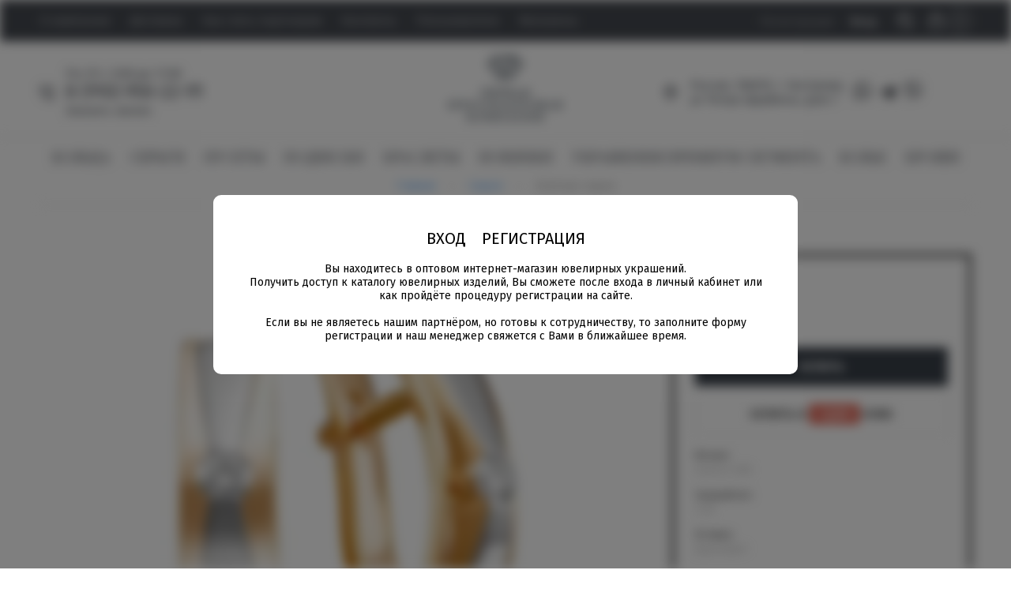

--- FILE ---
content_type: text/html; charset=utf-8
request_url: https://pbk-j.ru/magazin/product/zolotye-sergi-93
body_size: 13313
content:

	<!doctype html>
<html lang="ru">
<head>
<meta charset="utf-8">
<meta name="robots" content="all"/>
<title>Золотые серьги</title>
<meta name="description" content="Золотые серьги">
<meta name="keywords" content="Золотые серьги">
<meta name="SKYPE_TOOLBAR" content="SKYPE_TOOLBAR_PARSER_COMPATIBLE">
<meta name="viewport" content="width=device-width, initial-scale=1.0, maximum-scale=1.0, user-scalable=no">
<meta name="format-detection" content="telephone=no">
<meta http-equiv="x-rim-auto-match" content="none">

<link rel="stylesheet" href="/g/libs/jqueryui/datepicker/css/jquery-ui.css">
<link rel="stylesheet" href="/g/libs/lightgallery/v1.2.19/lightgallery.css">
<link href="https://fonts.googleapis.com/css?family=Fira+Sans:300,400,500,600,700,800,900&amp;subset=cyrillic,cyrillic-ext,latin-ext" rel="stylesheet">
<link href="https://fonts.googleapis.com/css?family=Prata&amp;subset=cyrillic,cyrillic-ext" rel="stylesheet">

<link rel="stylesheet" href="/g/libs/simplebar/css/simplebar.css">
<link rel="stylesheet" href="/g/libs/remodal/css/remodal.css">
<link rel="stylesheet" href="/g/libs/remodal/css/remodal-default-theme.css">

<script src="/g/libs/jquery/1.10.2/jquery.min.js" charset="utf-8"></script>
<script src="/g/libs/jqueryui/datepicker/js/jquery-ui.min.js" charset="utf-8"></script>

	<link rel="stylesheet" href="/g/css/styles_articles_tpl.css">
<meta name="google-site-verification" content="LulG7ZC9iC1-o2yf9Ux3bU5Tcvxe91IUaXGuO4BDq2A" />
<meta name="yandex-verification" content="7d3dd76e9041e4b9" />
<link rel='stylesheet' type='text/css' href='/shared/highslide-4.1.13/highslide.min.css'/>
<script type='text/javascript' src='/shared/highslide-4.1.13/highslide-full.packed.js'></script>
<script type='text/javascript'>
hs.graphicsDir = '/shared/highslide-4.1.13/graphics/';
hs.outlineType = null;
hs.showCredits = false;
hs.lang={cssDirection:'ltr',loadingText:'Загрузка...',loadingTitle:'Кликните чтобы отменить',focusTitle:'Нажмите чтобы перенести вперёд',fullExpandTitle:'Увеличить',fullExpandText:'Полноэкранный',previousText:'Предыдущий',previousTitle:'Назад (стрелка влево)',nextText:'Далее',nextTitle:'Далее (стрелка вправо)',moveTitle:'Передвинуть',moveText:'Передвинуть',closeText:'Закрыть',closeTitle:'Закрыть (Esc)',resizeTitle:'Восстановить размер',playText:'Слайд-шоу',playTitle:'Слайд-шоу (пробел)',pauseText:'Пауза',pauseTitle:'Приостановить слайд-шоу (пробел)',number:'Изображение %1/%2',restoreTitle:'Нажмите чтобы посмотреть картинку, используйте мышь для перетаскивания. Используйте клавиши вперёд и назад'};</script>

            <!-- 46b9544ffa2e5e73c3c971fe2ede35a5 -->
            <script src='/shared/s3/js/lang/ru.js'></script>
            <script src='/shared/s3/js/common.min.js'></script>
        <link rel='stylesheet' type='text/css' href='/shared/s3/css/calendar.css' /><link rel="icon" href="/favicon.jpg" type="image/jpeg">

<!--s3_require-->
<link rel="stylesheet" href="/g/basestyle/1.0.1/user/user.css" type="text/css"/>
<link rel="stylesheet" href="/g/basestyle/1.0.1/user/user.blue.css" type="text/css"/>
<script type="text/javascript" src="/g/basestyle/1.0.1/user/user.js" async></script>
<!--/s3_require-->

<link rel='stylesheet' type='text/css' href='/t/images/__csspatch/2/patch.css'/>
			
		
		
		
			<link rel="stylesheet" type="text/css" href="/g/shop2v2/default/css/theme.less.css">		
			<script type="text/javascript" src="/g/printme.js"></script>
		<script type="text/javascript" src="/g/shop2v2/default/js/tpl.js"></script>
		<script type="text/javascript" src="/g/shop2v2/default/js/baron.min.js"></script>
		
			<script type="text/javascript" src="/g/shop2v2/default/js/shop2.2.js"></script>
		
	<script type="text/javascript">shop2.init({"productRefs": {"568390900":{"metall":{"105484100":["713524500","713524700","1208854900"]},"cvet_metalla":{"105487300":["713524500"],"105487500":["713524700"],"123358700":["1208854900"]},"srednij_ves":{"4.18":["713524500","713524700","1208854900"]},"vstavka":{"105484300":["713524500","713524700","1208854900"]},"ves_kamna":{"55d61d02d1d8cb775c97d73861f0a5bc":["713524500","713524700","1208854900"]},"dostavka":{"70fe838000b30e688fd38ffa8cfd1b62":["713524500","713524700","1208854900"]},"komplekt":{"1-243-10":["713524500"],"1-243-20":["713524700"],"1-243-30":["1208854900"]},"vid_izdelia_919":{"105485500":["713524500","713524700","1208854900"]}},"568337100":{"cvet_metalla":{"105487300":["713417300"],"105487500":["713417500"],"105494500":["1159740900"]},"dostavka":{"9b998428660a58bcf02b8768f60b36b1":["713417300","713417500"],"738bca1fd6eb518538df4e49b39cf379":["1159740900"]},"vid_izdelia":{"105484900":["713417300","713417500","1159740900"]},"razmer":{"105487700":["713417300","713417500","1159740900"]}}},"apiHash": {"getPromoProducts":"43c0b16f314f1b8fcfc064582659f7f1","getSearchMatches":"2e316e0048e493a616d3e5ffc6a35708","getFolderCustomFields":"5719a63272b467da339313c35dc9b9d0","getProductListItem":"498be56bf0d830f819618f53cf8ded79","cartAddItem":"dddc273ba26f43bbafbf62bc81b90cbf","cartRemoveItem":"96ab76356d27b7687e1f5758e845fe30","cartUpdate":"005e273262fe6f3430ca2f9fa3253442","cartRemoveCoupon":"8ef65d56d668687cab02146acaaa8032","cartAddCoupon":"3d82f3a6bc3b4d311d918e886a01db16","deliveryCalc":"9c78a3722afdd3fb18d6c68b7f9cce7f","printOrder":"5eb110831315b3ac752f34d15928be9b","cancelOrder":"8fcfa024126381441980ea1154f20ac1","cancelOrderNotify":"c9ae7999c1eff1c9965ba629a19afb14","repeatOrder":"18e61a3b1b65aa55b158a2ffbd7ed930","paymentMethods":"1192c7aae2b7b5ab2cd795fb279b723f","compare":"1c65c33a1223733676b0adcc7173a8b4"},"hash": null,"verId": 2347626,"mode": "product","step": "","uri": "/magazin","IMAGES_DIR": "/d/","my": {"show_sections":true,"lazy_load_subpages":true,"catalog_mode_on":true,"fix_lot":true,"modification":"\u0414\u0440\u0443\u0433\u0438\u0435 \u0446\u0432\u0435\u0442\u0430 \u0437\u043e\u043b\u043e\u0442\u0430","hide_in_search":["price","name","text","folders","vendors","new","special","per_page"],"gr_reg_pop_new":true},"shop2_cart_order_payments": 1,"cf_margin_price_enabled": 0,"maps_yandex_key":"","maps_google_key":""});</script>

    <link rel="stylesheet" href="/t/v2485/images/theme0/theme.scss.css">
<link rel="stylesheet" href="/t/v2485/images/css/site.addons.scss.css">

<style>

.product-list .product-image img {
    width: 100% !important;
    height: 100% !important;
    margin: 0 !important;
    object-fit: contain;
}

@media all and (max-width: 639px) {
	#shop2-msg {
		left: 50% !important;
		margin-left: -80px;
	}
}
</style>


<!--[if lt IE 10]>
<script src="/g/libs/ie9-svg-gradient/0.0.1/ie9-svg-gradient.min.js"></script>
<script src="/g/libs/jquery-placeholder/2.0.7/jquery.placeholder.min.js"></script>
<script src="/g/libs/jquery-textshadow/0.0.1/jquery.textshadow.min.js"></script>
<script src="/g/s3/misc/ie/0.0.1/ie.js"></script>
<![endif]-->
<!--[if lt IE 9]>
<script src="/g/libs/html5shiv/html5.js"></script>
<![endif]-->


<link rel="stylesheet" href="/t/v2485/images/first_screen.scss.css">
</head>
<body class="site">

	
			
					<div class="popup_autorization">
				<div class="popup_inner">
					<div class="login-btns">
						<a href="#login-form" class="login-btns__ent">ВХОД</a> 
													<a href="#reg-form" class="login-btns__reg" data-page="/users/register">РЕГИСТРАЦИЯ</a>
													<span>Вы находитесь в оптовом интернет-магазин ювелирных украшений.<br />
Получить доступ к каталогу ювелирных изделий, Вы сможете после входа в личный кабинет или как пройдёте процедуру регистрации на сайте. <br />
<br />
Если вы не являетесь нашим партнёром, но готовы к сотрудничеству, то заполните форму регистрации и наш менеджер свяжется с Вами в ближайшее время.</span>
					</div>
				</div>
			</div>
			
		
	
	
	<div class="site__wrapper"   style="filter: blur(7px);"  >
		<div class="full-search">
			<span class="full-search__close">&nbsp;</span>
			<div class="full-search__inner">
				
	
<div class="shop2-block search-form ">
	<div class="search-rows">
		<form action="/magazin/search" enctype="multipart/form-data">
			<input type="hidden" name="sort_by" value=""/>
			
			
			
							<div class="row">
					<label class="row-title" for="shop2-article">Артикул:</label>
					<div class="row-body gr-style">
						<input type="text" name="search_text" id="shop2-article" value="" />
					</div>
				</div>
			
			
			
			
						<div id="shop2_search_global_fields">
				
						
			
												<div class="row">
						<div class="row-title">Цвет металла:</div>
						<div class="row-body gr-style">
							<select name="s[cvet_metalla]">
								<option value="">Все</option>
																	<option value="105487300">Красный</option>
																	<option value="105487500">Белый</option>
																	<option value="105494500">Комбинированный</option>
																	<option value="123358700">Желтый</option>
															</select>
						</div>
					</div>
							

																					</div>
						
			
																				
			

			
			<div class="row-btn">
				<button type="submit" class="search-btn gr-btn1">Найти</button>
			</div>
		<re-captcha data-captcha="recaptcha"
     data-name="captcha"
     data-sitekey="6LcYvrMcAAAAAKyGWWuW4bP1De41Cn7t3mIjHyNN"
     data-lang="ru"
     data-rsize="invisible"
     data-type="image"
     data-theme="light"></re-captcha></form>
	</div>
</div><!-- Search Form -->			</div>
		</div>

		<div class="mobile-folders">
			<span class="folders-close">&nbsp;</span>
			<div class="mobile-folders__wrapper">
				<div class="mobile-folders__wrap">
					<div class="mobile-cabinet">
						<a href="#">Личный кабинет</a>
					</div>
					<div class="mobile-folders__inner"></div>
				</div>
			</div>
			<div class="mobile-login">
				<span class="mobile-login__back">НАЗАД</span>
				<span class="mobile-login__reg">РЕГИСТРАЦИЯ</span>
			</div>
			<div class="mobile-reg">
				<span class="mobile-reg__back">НАЗАД</span>
			</div>
		</div>

		<header role="banner" class="site-header">
			<div class="site-header__top">
				<div class="site-header__top_inner">
					<div class="site-header__mid">
						<nav class="top-nav">
														    <ul class="top-nav__menu menu-default">
							        							
							            							
							            							                <li class=""><a href="/o-kompanii">О компании</a>
							            							            							
							        							
							            							                							                        </li>
							                    							                							            							
							            							                <li class=""><a href="/dostavka">Доставка</a>
							            							            							
							        							
							            							                							                        </li>
							                    							                							            							
							            							                <li class=""><a href="/kak-stat-partnerom">Как стать партнером</a>
							            							            							
							        							
							            							                							                        </li>
							                    							                							            							
							            							                <li class=""><a href="/kontakty">Контакты</a>
							            							            							
							        							
							            							                							                        </li>
							                    							                							            							
							            							                <li class=""><a href="/users">Пользователи</a>
							            							            							
							        							
							            							                							                        </li>
							                    							                							            							
							            							                <li class=""><a href="/magazin_partner">Магазины</a>
							            							            							
							        							        </li>
							    </ul>
							    													</nav>
					</div>
					<div class="site-header__left">
						<div class="mobile-btns">
							<span class="menu-burger">&nbsp;</span>
							<span class="folders-burger">Каталог товаров</span>
						</div>
						<div class="login-btns">
														<a href="#reg-form" class="login-btns__reg" data-page="/users/register">Регистрация</a>
														<a href="#login-form" class="login-btns__ent">Вход</a>
						</div>
					</div>
					
					<div class="site-header__right">
						<div class="search-block">
							<span class="search-block__btn"></span>
						</div>
						<div class="cart-block">
															<div id="shop2-cart-preview">
	<a href="/magazin/cart">
		<span>0</span>
	</a>
</div><!-- Cart Preview -->													</div>
					</div>
				</div>
			</div>
			<div class="site-header__center">
				<div class="sv_block">
											<div class="top-block__item">
							<div class="time">Пн-Пт с 9:00 до 17:00</div>
							<div class="top-block__body">
								<div class="top-block__phones">
																			<div><a href="tel:8 (910) 950-22-91">8 (910) 950-22-91</a></div>
																	</div>
								<div class="top-block__btn"><a href="#callback">Заказать звонок</a></div>
							</div>
						</div>
									</div>
				<div class="site-header__center_logo">
											<div class="site-logo">
																					<a href="/">
								<img src="/thumb/2/jxpc4u2Qlea8J7bSUG-hBg/300c163/d/novyj.png" alt="" />
							</a>
						</div>
																			</div>
				<div class="ct_block">
												<div class="top-block__address">Россия, 156019, г. Кострома, ул Петра Щербины, дом 7</div>
																<div class="top-block__social">
						    								<a href="https://wa.me/+79109502291" target="_blank">
									<span>
										<img src="/thumb/2/KDlSsQBPmEZ9otLLctEsCA/30c30/d/whatsapp.svg" alt="wa" />
									</span>
								</a>
															<a href="https://t.me/+79109502291" target="_blank">
									<span>
										<img src="/thumb/2/KdvgBKPeI2qcLhzVk-TTdQ/30c30/d/telegram.svg" alt="tg" />
									</span>
								</a>
															<a href="https://viber.click/+79109502291" target="_blank">
									<span>
										<img src="/thumb/2/n2e-4bfcvqUHu88atOAPew/30c30/d/viber.svg" alt="vi" />
									</span>
								</a>
													</div>
									</div>
			</div>
			<div class="site-header__bottom">
				<div class="site-header__bottom_inner">
					<div class="site-folders">
						
						<ul class="site-folders__list menu-default">
													         						         						         						         						    						         						              						              						                   <li class="sublevel"><a class="hasArrow" href="/magazin/folder/kolca">Кольца<span class="folder-arrow"></span></a>
						              						         						         						         						         						    						         						              						                   						                        <ul>
						                            <li class="parentItem"><a href="/magazin/folder/kolca">Кольца</a></li>
						                    							              						              						                   <li class=""><a href="/magazin/folder/obruchalnye">Обручальные</a>
						              						         						         						         						         						    						         						              						                   						                        </li>
						                        						                   						              						              						                   <li class=""><a href="/magazin/folder/pomolvochnye">Помолвочные</a>
						              						         						         						         						         						    						         						              						                   						                        </li>
						                        						                   						              						              						                   <li class=""><a href="/magazin/folder/klassicheskie">Классические</a>
						              						         						         						         						         						    						         						              						                   						                        </li>
						                        						                   						              						              						                   <li class=""><a href="/magazin/folder/transformery">Трансформеры</a>
						              						         						         						         						         						    						         						              						                   						                        </li>
						                        						                   						              						              						                   <li class=""><a href="/magazin/folder/s-geometricheskim-dizajnom">Кольца с геометрическим дизайном</a>
						              						         						         						         						         						    						         						              						                   						                        </li>
						                        						                             </ul></li>
						                        						                   						              						              						                   <li class="sublevel"><a class="hasArrow" href="/magazin/folder/sergi">Серьги<span class="folder-arrow"></span></a>
						              						         						         						         						         						    						         						              						                   						                        <ul>
						                            <li class="parentItem"><a href="/magazin/folder/sergi">Серьги</a></li>
						                    							              						              						                   <li class=""><a href="/magazin/folder/klassicheskie-1">Классические</a>
						              						         						         						         						         						    						         						              						                   						                        </li>
						                        						                   						              						              						                   <li class=""><a href="/magazin/folder/sergi-s-podvesnym-elementom">Серьги с подвесным элементом</a>
						              						         						         						         						         						    						         						              						                   						                        </li>
						                        						                   						              						              						                   <li class=""><a href="/magazin/folder/trendovye-sergi-s-geometricheskim-dizajnom">Трендовые серьги с геометрическим дизайном</a>
						              						         						         						         						         						    						         						              						                   						                        </li>
						                        						                   						              						              						                   <li class=""><a href="/magazin/folder/kongo">Конго</a>
						              						         						         						         						         						    						         						              						                   						                        </li>
						                        						                   						              						              						                   <li class=""><a href="/magazin/folder/dlinnye-sergi">Длинные серьги</a>
						              						         						         						         						         						    						         						              						                   						                        </li>
						                        						                             </ul></li>
						                        						                   						              						              						                   <li class="sublevel"><a class="hasArrow" href="/magazin/folder/pusety">Пусеты<span class="folder-arrow"></span></a>
						              						         						         						         						         						    						         						              						                   						                        <ul>
						                            <li class="parentItem"><a href="/magazin/folder/pusety">Пусеты</a></li>
						                    							              						              						                   <li class=""><a href="/magazin/folder/klassicheskie-2">Классические</a>
						              						         						         						         						         						    						         						              						                   						                        </li>
						                        						                   						              						              						                   <li class=""><a href="/magazin/folder/transformery-1">Трансформеры</a>
						              						         						         						         						         						    						         						              						                   						                        </li>
						                        						                             </ul></li>
						                        						                   						              						              						                   <li class="sublevel"><a class="hasArrow" href="/magazin/folder/podveski">Подвески<span class="folder-arrow"></span></a>
						              						         						         						         						         						    						         						              						                   						                        <ul>
						                            <li class="parentItem"><a href="/magazin/folder/podveski">Подвески</a></li>
						                    							              						              						                   <li class=""><a href="/magazin/folder/klassicheskie-3">Классические</a>
						              						         						         						         						         						    						         						              						                   						                        </li>
						                        						                   						              						              						                   <li class=""><a href="/magazin/folder/dekorativnye-kresty">Декоративные кресты</a>
						              						         						         						         						         						    						         						              						                   						                        </li>
						                        						                   						              						              						                   <li class=""><a href="/magazin/folder/podveski-begunki">Подвески бегунки</a>
						              						         						         						         						         						    						         						              						                   						                        </li>
						                        						                             </ul></li>
						                        						                   						              						              						                   <li class="sublevel"><a class="hasArrow" href="/magazin/folder/braslety">Браслеты<span class="folder-arrow"></span></a>
						              						         						         						         						         						    						         						              						                   						                        <ul>
						                            <li class="parentItem"><a href="/magazin/folder/braslety">Браслеты</a></li>
						                    							              						              						                   <li class=""><a href="/magazin/folder/zhestkie">Жесткие</a>
						              						         						         						         						         						    						         						              						                   						                        </li>
						                        						                   						              						              						                   <li class=""><a href="/magazin/folder/zhestkie-1">Классические</a>
						              						         						         						         						         						    						         						              						                   						                        </li>
						                        						                             </ul></li>
						                        						                   						              						              						                   <li class=""><a href="/magazin/folder/novinki">Новинки</a>
						              						         						         						         						         						    						         						              						                   						                        </li>
						                        						                   						              						              						                   <li class="sublevel"><a class="hasArrow" href="/magazin/folder/ukrasheniya-premium-segmenta">Украшения премиум сегмента<span class="folder-arrow"></span></a>
						              						         						         						         						         						    						         						              						                   						                        <ul>
						                            <li class="parentItem"><a href="/magazin/folder/ukrasheniya-premium-segmenta">Украшения премиум сегмента</a></li>
						                    							              						              						                   <li class=""><a href="/magazin/folder/kolca-1">Кольца</a>
						              						         						         						         						         						    						         						              						                   						                        </li>
						                        						                   						              						              						                   <li class=""><a href="/magazin/folder/sergi-1">Серьги</a>
						              						         						         						         						         						    						         						              						                   						                        </li>
						                        						                             </ul></li>
						                        						                   						              						              						                   <li class=""><a href="/magazin/folder/kole">Колье</a>
						              						         						         						         						         						    						         						              						                   						                        </li>
						                        						                   						              						              						                   <li class=""><a href="/magazin/folder/zolotaya-brosh">Броши</a>
						              						         						         						         						         						    						    						    </li>
						</ul>

					</div>
				</div>
			</div>
		</header> <!-- .site-header -->

		<div class="site-container">
			<div class="site-container__inner">
				
								
				
								
								
				
								
								<main role="main" class="site-main">

					<div class="site-main__inner">
													<div class="site-path-wrap">
								<span class="site-path-btn">&nbsp;</span>
								<div class="site-path-popup">
									
<div class="site-path" data-url="/"><a href="/">Главная</a> <span class='path-marker'>&nbsp;</span> <a href="/magazin/folder/sergi">Серьги</a> <span class='path-marker'>&nbsp;</span> Золотые серьги</div>								</div>
							</div>
						
						<h1>Золотые серьги</h1>						
																				
				<script src="/g/libs/jquery-match-height/0.7.2/jquery.matchHeight.min.js" charset="utf-8"></script>
				<script src="/g/libs/jquery-formstyler/1.7.4/jquery.formstyler.min.js" charset="utf-8"></script>
				<script src="/g/libs/nouislider/7.0.10/jquery.nouislider.all.min.js" charset="utf-8"></script>
				<script src="/g/libs/jquery-responsive-tabs/1.6.3/jquery.responsiveTabs.min.js"></script>
				<script src="/g/libs/flexmenu/1.4.2/flexmenu.min.modern.js" charset="utf-8"></script>
				<script src="/g/libs/lightgallery/v1.2.19/lightgallery.js" charset="utf-8"></script>
				<script src="/g/libs/jquery-bgdsize/jquery.bgdsize.js" charset="utf-8"></script>
				<script src="/g/libs/jquery-slick/1.6.0/slick.min.js" charset="utf-8"></script>
				<script src="/g/templates/shop2/2.79.2/js/animit.js"></script>
				<script src="/g/templates/shop2/2.79.2/js/waslide.js"></script>
				<script src="/g/libs/remodal/js/remodal.js" charset="utf-8"></script>
				<script src="/g/templates/shop2/widgets/js/timer.js" charset="utf-8"></script>
				<script src="/g/libs/simplebar/js/simplebar.js" charset="utf-8"></script>
				
				<script src="/g/templates/shop2/2.94.2/js/s3.form.js" charset="utf-8"></script>
								<script src="/t/v2485/images/js/disign.js" charset="utf-8"></script><link rel="stylesheet" href="/t/v2485/images/css/seo_optima_b.scss.css">
<script src="/t/v2485/images/js/seo_optima_b.js"></script>

<div class="cookies-warning cookies-block-js">
	<div class="cookies-warning__body">
		Этот сайт использует файлы cookie и метаданные. 
Продолжая просматривать его, вы соглашаетесь на использование нами файлов cookie и метаданных в соответствии 
с <a target="_blank" href="/politika-konfidencialnosti">Политикой конфиденциальности</a>. <br>
		<div class="cookies-warning__close gr-button-5 cookies-close-js">
			Продолжить
		</div>
	</div>
</div>	
	<div class="shop2-cookies-disabled shop2-warning hide"></div>
	
	
	
		
							
			
							
			
							
			
		
				
		<div class="card-page">



	<div class="card-page__inner">
											
		<div class="card-page__left">

			<div class="card-page__top">
				<div class="card-page__top_inner">
										<div class="product-label">
	                    	                    	                    	                    	                </div>
	                					<div class="card-slider">
						<div class="card-slider__inner">
							<div class="card-slider__item">
								<div class="card-slider__image">
																		<a href="/d/2-243-10.jpg">
										<img data-method="contain" src="/thumb/2/4CBBKB30agE0RDrIxjFOgw/780r610/d/2-243-10.jpg" alt="Золотые серьги" title="Золотые серьги" />
									</a>
																	</div>
							</div>
													</div>
					</div>
				</div>
			</div>

				



	<div class="card-accord">
		
			<div class="card-accord__list">

								
									<div class="card-accord__item" id="shop2-tabs-1">
						<div class="card-accord__title">Параметры</div>
						<div class="card-accord__body params">
							<div class="shop2-product-params"><div class="param-item odd"><div class="param-title">Металл</div><div class="param-body">Золото 585</div></div><div class="param-item even"><div class="param-title">Цвет металла</div><div class="param-body">Красный</div></div><div class="param-item odd"><div class="param-title">Средний вес</div><div class="param-body">4.18 </div></div><div class="param-item even"><div class="param-title">Вставка</div><div class="param-body">Бриллиант</div></div><div class="param-item odd"><div class="param-title">Вес камня</div><div class="param-body">2 Бр Кр-57 3/5А 0.154ct</div></div></div>
						</div>
					</div>
								
									<div class="card-accord__item" id="shop2-tabs-3">
						<div class="card-accord__title">Другие цвета золота</div>
						<div class="card-accord__body">
							<div class="kinds-block first">
								<div class="kinds-block__list">
										
<div class="kinds-block__item">
	
			<div class="kind-image">
									<a href="/magazin/product/zolotye-sergi-95"><img src="/thumb/2/ziJYNzD20ehBDbPYnNGGaA/350r280/d/2-243-20.jpg" alt="Золотые серьги" title="Золотые серьги" /></a>
													<div class="kind-price">
																		</div>
							</div>
			<div class="kind-details">
				<div class="kind-name"><a href="/magazin/product/zolotye-sergi-95">Золотые серьги</a></div>
													<div class="shop2-product-params"><div class="param-item odd"><div class="param-title">Металл</div><div class="param-body">Золото 585</div></div><div class="param-item even"><div class="param-title">Цвет металла</div><div class="param-body">Белый</div></div><div class="param-item odd"><div class="param-title">Средний вес</div><div class="param-body">4.18 </div></div><div class="param-item even"><div class="param-title">Вставка</div><div class="param-body">Бриллиант</div></div><div class="param-item odd"><div class="param-title">Вес камня</div><div class="param-body">2 Бр Кр-57 3/5А 0.154ct</div></div></div>							</div>
	</div>	
<div class="kinds-block__item">
	
			<div class="kind-image">
									<a href="/magazin/product/zolotye-sergi-1299"><img src="/thumb/2/SBZyvnutMH_XcYeCXXXNxA/350r280/d/2-243-30.jpg" alt="Золотые серьги" title="Золотые серьги" /></a>
													<div class="kind-price">
																		</div>
							</div>
			<div class="kind-details">
				<div class="kind-name"><a href="/magazin/product/zolotye-sergi-1299">Золотые серьги</a></div>
													<div class="shop2-product-params"><div class="param-item even"><div class="param-title">Металл</div><div class="param-body">Золото 585</div></div><div class="param-item odd"><div class="param-title">Цвет металла</div><div class="param-body">Желтый</div></div><div class="param-item even"><div class="param-title">Средний вес</div><div class="param-body">4.18 </div></div><div class="param-item odd"><div class="param-title">Вставка</div><div class="param-body">Бриллиант</div></div><div class="param-item even"><div class="param-title">Вес камня</div><div class="param-body">2 Бр Кр-57 3/5А 0.154ct</div></div></div>							</div>
	</div>
								</div>
							</div>
						</div>
					</div>
				
				
				<div class="card-accord__item" id="shop2-tabs-18"><div class="card-accord__title">Доставка</div><div class="card-accord__body html-tab"><p><img alt="fgs16_delivery_ch1-lin" src="/d/fgs16_delivery_ch1-lin.svg" title="" />Доставка осуществляется специализированной транспортной компании &quot;СпецСвязь&quot; за наш счет. Перед отправкой посылки&nbsp; с вами свяжется менеджер для уточнения времени и места доставки.</p>

<p><img alt="fgs16_box_ch1-lin" src="/d/fgs16_box_ch1-lin.svg" title="" />Осуществляем подсортировку украшений в кратчайшие сроки. Принимаем заказы&nbsp;от одной штуки с доставкой за наш счёт.</p></div></div>

			</div><!-- Product Desc -->
		
			</div>

				
<div class="kinds-block second">
			<div class="kinds-block__title">
							Комплект
					</div>
		<div class="kinds-block__list">
								
<div class="kinds-block__item">
	
			<div class="kind-image">
									<a href="/magazin/product/zolotoe-kolco-98"><img src="/thumb/2/x9q80NcDg-6i3W7sVqv4Og/350r280/d/1-243-10_kopiya.jpg" alt="Золотое кольцо" title="Золотое кольцо" /></a>
													<div class="kind-price">
																		</div>
							</div>
			<div class="kind-details">
				<div class="kind-name"><a href="/magazin/product/zolotoe-kolco-98">Золотое кольцо</a></div>
											</div>
	</div>					</div>
		<div class="kinds-block__more"><span class="gr-btn1">Показать все</span></div>
	</div>

		</div>

		<div class="card-page__right">
			
			<form 
				method="post" 
				action="/magazin?mode=cart&amp;action=add" 
				accept-charset="utf-8"
				class="shop2-product">
				<input type="hidden" name="kind_id" value="713524500"/>
				<input type="hidden" name="product_id" value="568390900"/>
				<input type="hidden" name="meta" value='{&quot;metall&quot;:[&quot;105484100&quot;],&quot;cvet_metalla&quot;:[&quot;105487300&quot;],&quot;srednij_ves&quot;:&quot;4.18&quot;,&quot;vstavka&quot;:[&quot;105484300&quot;],&quot;ves_kamna&quot;:&quot;2 \u0411\u0440 \u041a\u0440-57 3\/5\u0410 0.154ct&quot;,&quot;komplekt&quot;:&quot;1-243-10&quot;,&quot;vid_izdelia_919&quot;:[&quot;105485500&quot;]}'/>

				<div class="shop2-product__top">
										
	
					
	
	
					<div class="shop2-product-article"><span>Артикул:</span> 2-243-10</div>
	
												<div class="product-price">
																					</div>
					
					<div class="product-dop">
		                																					
						        																										
																	
																													
						        																										
																	
																													
						        																										
																	
																													
						        																										
																	
																													
						        																										
																	
																													
						        																													
						        																										
																	
																													
						        																										
																	
																							            </div>
					
								            
				
	<div class="product-amount">
					<div class="amount-title">Количество:</div>
							<div class="shop2-product-amount">
				<button type="button" class="amount-minus">&#8722;</button><input type="text" name="amount" data-kind="713524500"  data-min="1" data-multiplicity="" maxlength="4" value="1" /><button type="button" class="amount-plus">&#43;</button>
			</div>
						</div>
			            <div class="shop2-product__btns">
			            									
			<button class="shop-product-btn type-3 buy" type="submit">
			<span>Купить</span>
		</button>
	
<input type="hidden" value="Золотые серьги" name="product_name" />
<input type="hidden" value="https://pbk-j.ru/magazin/product/zolotye-sergi-93" name="product_link" />								<a class="one-click-popup-btn gr-btn2" href="#one-click">КУПИТЬ В <span>ОДИН</span> КЛИК</a>
															
						</div>
										
 
		
			<div class="shop2-product-options"><div class="option-item even"><div class="option-title">Металл</div><div class="option-body gr-style">Золото 585</div></div><div class="option-item odd"><div class="option-title">Средний вес</div><div class="option-body">4.18 </div></div><div class="option-item even"><div class="option-title">Вставка</div><div class="option-body gr-style">Бриллиант</div></div><div class="option-item odd"><div class="option-title">Вес камня</div><div class="option-body">2 Бр Кр-57 3/5А 0.154ct</div></div></div>
	
				</div>

				<div class="shop2-product__bottom">
					
											
					
											<div class="yashare">
							<div class="yashare__title"><span>Поделиться в соц. сетях</span></div>
							<div class="yashare__body">
																<script src="https://yastatic.net/share2/share.js"></script>
								<div class="ya-share2" data-curtain data-shape="round" data-services="messenger,vkontakte,odnoklassniki,telegram"></div>
							</div>
						</div>
					
				</div>


			<re-captcha data-captcha="recaptcha"
     data-name="captcha"
     data-sitekey="6LcYvrMcAAAAAKyGWWuW4bP1De41Cn7t3mIjHyNN"
     data-lang="ru"
     data-rsize="invisible"
     data-type="image"
     data-theme="light"></re-captcha></form><!-- Product -->

		</div>

	</div>
</div>
	


	
													

					</div>

				</main>
																
				
			
			</div>
		</div>

		<footer role="contentinfo" class="site-footer">
			
			<div class="site-footer__top">
				<div class="site-footer__top_inner">

					<span class="link-top">&nbsp;</span>

					<div class="footer-block">
						
													<div class="footer-block__item">
								<div class="footer-block__title"><span>Адрес:</span></div>
								<div class="footer-block__body">
									<div class="footer-block__address">Россия, 156019, г. Кострома, ул Петра Щербины, дом 7</div>
									<div class="footer-block__mail"><a href="mailto:pbkzoloto@yandex.ru">pbkzoloto@yandex.ru</a></div>
								</div>
							</div>
												
													<div class="footer-block__item">
								<div class="footer-block__title"><span>Телефон:</span></div>
								<div class="footer-block__body">
									<div class="footer-block__phones">
																					<div><a href="tel:8 (910) 950-22-91">8 (910) 950-22-91</a></div>
																			</div>
									<div class="footer-block__btn"><a href="#callback">ОБРАТНЫЙ ЗВОНОК</a></div>
								</div>
							</div>
												
													<div class="footer-block__item">
								<div class="footer-block__title"><span>Следуй за нами:</span></div>
								<div class="footer-block__body">
									<div class="footer-block__social">
									    											<a href="https://wa.me/+79109502291" target="_blank">
												<span>
													<img src="/thumb/2/KDlSsQBPmEZ9otLLctEsCA/30c30/d/whatsapp.svg" alt="wa" />
												</span>
											</a>
																					<a href="https://t.me/+79109502291" target="_blank">
												<span>
													<img src="/thumb/2/KdvgBKPeI2qcLhzVk-TTdQ/30c30/d/telegram.svg" alt="tg" />
												</span>
											</a>
																					<a href="https://viber.click/+79109502291" target="_blank">
												<span>
													<img src="/thumb/2/n2e-4bfcvqUHu88atOAPew/30c30/d/viber.svg" alt="vi" />
												</span>
											</a>
																			</div>
								</div>
							</div>
												
						
					</div>

				</div>
			</div>

			<div class="site-footer__bottom">
				<div class="site-footer__bottom_inner">
					<div class="footer-site-name">
									            			            			            			            Первая Бриллиантовая
			            <br><a class="privacy_policy" href="/politika-konfidencialnosti">Политика конфиденциальности</a>
					</div>
					<div class="footer-counters">
						<!-- Yandex.Metrika counter -->
<script type="text/javascript" >
   (function(m,e,t,r,i,k,a){m[i]=m[i]||function(){(m[i].a=m[i].a||[]).push(arguments)};
   m[i].l=1*new Date();
   for (var j = 0; j < document.scripts.length; j++) {if (document.scripts[j].src === r) { return; }}
   k=e.createElement(t),a=e.getElementsByTagName(t)[0],k.async=1,k.src=r,a.parentNode.insertBefore(k,a)})
   (window, document, "script", "https://mc.yandex.ru/metrika/tag.js", "ym");

   ym(94226727, "init", {
        clickmap:true,
        trackLinks:true,
        accurateTrackBounce:true,
        webvisor:true,
        ecommerce:"dataLayer"
   });
</script>
<noscript><div><img src="https://mc.yandex.ru/watch/94226727" style="position:absolute; left:-9999px;" alt="" /></div></noscript>
<!-- /Yandex.Metrika counter -->
<!--__INFO2025-12-23 01:26:58INFO__-->

					</div>
											<div class="footer-copyright">
							<span style='font-size:14px;' class='copyright'><!--noindex--><span style="text-decoration:underline; cursor: pointer;" onclick="javascript:window.open('https://megagr'+'oup.ru/landing-page?utm_referrer='+location.hostname)" class="copyright">создание лендинг пейдж</span> в megagroup.ru<!--/noindex--></span>
						</div>
									</div>
			</div>
		</footer> <!-- .site-footer -->
	</div>
	<div class="overlay">&nbsp;</div>
	<div class="remodal" data-remodal-id="callback" role="dialog">
		<button data-remodal-action="close" class="close__btn">&nbsp;</button>
		
<div class="tpl-anketa" data-api-url="/-/x-api/v1/public/?method=form/postform&param[form_id]=18632300&param[tpl]=global:form-2.2.94.tpl" data-api-type="form">
		<div class="tpl-anketa-title">ОБРАТНЫЙ ЗВОНОК</div>		<form method="post" action="/" data-s3-anketa-id="18632300">
		<input type="hidden" name="form_id" value="18632300">
		<input type="hidden" name="tpl" value="global:form-2.2.94.tpl">
		<input type="hidden" name="placeholdered_fields" value="">
		<div class="form-fields-wrap">
											        <div class="tpl-field type-text">
		          <div class="field-title">Ваше имя:</div>		          <div class="field-value">
		          			          	
		          				            	<input  type="text" size="30" maxlength="100" value="" name="d[0]" />
		            		            		          </div>
		        </div>
		        									        <div class="tpl-field type-text field-required">
		          <div class="field-title">E-mail: <span class="field-required-mark">*</span></div>		          <div class="field-value">
		          			          	
		          				            	<input  type="text" size="30" maxlength="100" value="" name="d[1]" />
		            		            		          </div>
		        </div>
		        									        <div class="tpl-field type-text field-required">
		          <div class="field-title">Телефон: <span class="field-required-mark">*</span></div>		          <div class="field-value">
		          			          	
		          				            	<input  type="text" size="30" maxlength="100" value="" name="d[2]" />
		            		            		          </div>
		        </div>
		        									        <div class="tpl-field type-text field-required">
		          <div class="field-title">Город: <span class="field-required-mark">*</span></div>		          <div class="field-value">
		          			          	
		          				            	<input  type="text" size="30" maxlength="100" value="" name="d[3]" />
		            		            		          </div>
		        </div>
		        									        <div class="tpl-field type-textarea">
		          <div class="field-title">Сообщение:</div>		          <div class="field-value">
		          			            
		            			            	<textarea  cols="50" rows="7" name="d[4]"></textarea>
		            		            		          </div>
		        </div>
		        									        <div class="tpl-field type-checkbox field-required">
		          		          <div class="field-value">
		          													<ul>
															<li>
									<input id="18632300-checkbox5" type="checkbox" value="Да" name="d[5]" />
									<label for="18632300-checkbox5">Я выражаю <a href="/users/agreement" onclick="window.open(this.href, '', 'resizable=no,status=no,location=no,toolbar=no,menubar=no,fullscreen=no,scrollbars=no,dependent=no,width=500,left=500,height=700,top=700'); return false;">согласие на передачу и обработку персональных данных</a> в соответствии с <a href="/politika-konfidencialnosti" onclick="window.open(this.href, '', 'resizable=no,status=no,location=no,toolbar=no,menubar=no,fullscreen=no,scrollbars=no,dependent=no,width=500,left=500,height=700,top=700'); return false;">Политикой конфиденциальности</a></label>
									</li>
													</ul>
							            		          </div>
		        </div>
		        						
										
			<div class="tpl-field tpl-field-button">
				<button type="submit" class="tpl-form-button"><span>Отправить</span></button>
			</div>
			<re-captcha data-captcha="recaptcha"
     data-name="captcha"
     data-sitekey="6LcYvrMcAAAAAKyGWWuW4bP1De41Cn7t3mIjHyNN"
     data-lang="ru"
     data-rsize="invisible"
     data-type="image"
     data-theme="light"></re-captcha></form>
				</div>
		
	</div>
	</div>

	<div class="remodal" data-remodal-id="one-click" role="dialog">
		<button data-remodal-action="close" class="close__btn">&nbsp;</button>
		
<div class="tpl-anketa" data-api-url="/-/x-api/v1/public/?method=form/postform&param[form_id]=18632100&param[tpl]=global:form-2.2.94.tpl" data-api-type="form">
		<div class="tpl-anketa-title">Заказать</div>		<form method="post" action="/" data-s3-anketa-id="18632100">
		<input type="hidden" name="form_id" value="18632100">
		<input type="hidden" name="tpl" value="global:form-2.2.94.tpl">
		<input type="hidden" name="placeholdered_fields" value="">
		<div class="form-fields-wrap">
											        <div class="tpl-field type-text">
		          <div class="field-title">Имя:</div>		          <div class="field-value">
		          			          	
		          				            	<input  type="text" size="30" maxlength="100" value="" name="d[0]" />
		            		            		          </div>
		        </div>
		        									        <div class="tpl-field type-text field-required">
		          <div class="field-title">Номер телефона: <span class="field-required-mark">*</span></div>		          <div class="field-value">
		          			          	
		          				            	<input  type="text" size="30" maxlength="100" value="" name="d[1]" />
		            		            		          </div>
		        </div>
		        									        <div class="tpl-field type-text field-required">
		          <div class="field-title">Город: <span class="field-required-mark">*</span></div>		          <div class="field-value">
		          			          	
		          				            	<input  type="text" size="30" maxlength="100" value="" name="d[2]" />
		            		            		          </div>
		        </div>
		        									        <div class="tpl-field type-textarea">
		          <div class="field-title">Комментарий:</div>		          <div class="field-value">
		          			            
		            			            	<textarea  cols="50" rows="7" name="d[3]"></textarea>
		            		            		          </div>
		        </div>
		        									        <div class="tpl-field type-hidden">
		          <div class="field-title">IP-адрес заказчика:</div>		          <div class="field-value">
		          			            	<input  type="hidden" name="d[4]" value="3.14.70.200">
		            		            		          </div>
		        </div>
		        									        <div class="tpl-field type-hidden">
		          <div class="field-title">Название товара:</div>		          <div class="field-value">
		          			            	<input class="productName" type="hidden" name="d[5]" value="">
		            		            		          </div>
		        </div>
		        									        <div class="tpl-field type-hidden">
		          <div class="field-title">Ссылка на страницу товара:</div>		          <div class="field-value">
		          			            	<input class="productLink" type="hidden" name="d[6]" value="">
		            		            		          </div>
		        </div>
		        									        <div class="tpl-field type-checkbox field-required">
		          		          <div class="field-value">
		          													<ul>
															<li>
									<input id="18632100-checkbox7" type="checkbox" value="Да" name="d[7]" />
									<label for="18632100-checkbox7">Я выражаю <a href="/users/agreement" onclick="window.open(this.href, '', 'resizable=no,status=no,location=no,toolbar=no,menubar=no,fullscreen=no,scrollbars=no,dependent=no,width=500,left=500,height=700,top=700'); return false;">согласие на передачу и обработку персональных данных</a> в соответствии с <a href="/politika-konfidencialnosti" onclick="window.open(this.href, '', 'resizable=no,status=no,location=no,toolbar=no,menubar=no,fullscreen=no,scrollbars=no,dependent=no,width=500,left=500,height=700,top=700'); return false;">Политикой конфиденциальности</a></label>
									</li>
													</ul>
							            		          </div>
		        </div>
		        						
										
			<div class="tpl-field tpl-field-button">
				<button type="submit" class="tpl-form-button"><span>Отправить</span></button>
			</div>
			<re-captcha data-captcha="recaptcha"
     data-name="captcha"
     data-sitekey="6LcYvrMcAAAAAKyGWWuW4bP1De41Cn7t3mIjHyNN"
     data-lang="ru"
     data-rsize="invisible"
     data-type="image"
     data-theme="light"></re-captcha></form>
				</div>
		
	</div>
	</div>

	<div class="remodal" data-remodal-id="login-form" role="dialog">
		<button data-remodal-action="close" class="close__btn">&nbsp;</button>
		<div class="login-form">
	<div class="login-form__inner">
					<form method="post" action="/users">
				<input type="hidden" name="mode" value="login" />
				<div class="login-form__title">Войти в личный кабинет</div>
				<div class="login-form__rows">
					<div class="row tpl-field">
						<label class="row-title" for="login">Логин или e-mail:</label>
						<label class="field text">
							<input type="text" name="login" id="login" tabindex="1" value="" />
						</label>
					</div>
					<div class="row tpl-field">
						<label class="row-title" for="password">Пароль:</label>
						<label class="field password">
							<input type="password" name="password" id="password" tabindex="2" value="" />
						</label>
					</div>
				</div>
				<div class="login-form__btns">
					<button type="submit" class="gr-btn1" tabindex="3">Войти</button>
					<div class="login-form__btns_in">
						<a href="/users/forgot_password" class="forgot">Забыли пароль?</a>
						<span></span>
						<a href="/users/register" class="register">Регистрация</a>
					</div>
				</div>
			<re-captcha data-captcha="recaptcha"
     data-name="captcha"
     data-sitekey="6LcYvrMcAAAAAKyGWWuW4bP1De41Cn7t3mIjHyNN"
     data-lang="ru"
     data-rsize="invisible"
     data-type="image"
     data-theme="light"></re-captcha></form>

					
	</div>
</div>	</div>


	<div class="remodal" data-remodal-id="reg-form" role="dialog" data-remodal-options="hashTracking: false">
		<button data-remodal-action="close" class="close__btn">&nbsp;</button>
		
		<div class="reg-form__title">Регистрация</div>
		
		<div class="popup-content"></div>
	</div>
	
		<div class="sample-popup2">
		<div class="sample-popup-in2">
	        <div class="sample-close2"><button data-remodal-action="close" class="close__btn">&nbsp;</button></div>
			<div class="sample-popup-inner"></div>
	    </div>
	</div>
<script src="/t/v2485/images/first_screen.js"></script>

<!-- assets.bottom -->
<!-- </noscript></script></style> -->
<script src="/my/s3/js/site.min.js?1765778833" ></script>
<script src="/my/s3/js/site/defender.min.js?1765778833" ></script>
<script >/*<![CDATA[*/
var megacounter_key="4e63bc845738869209ab9708ce396314";
(function(d){
    var s = d.createElement("script");
    s.src = "//counter.megagroup.ru/loader.js?"+new Date().getTime();
    s.async = true;
    d.getElementsByTagName("head")[0].appendChild(s);
})(document);
/*]]>*/</script>
<script >/*<![CDATA[*/
$ite.start({"sid":2329555,"vid":2347626,"aid":2782018,"stid":4,"cp":21,"active":true,"domain":"pbk-j.ru","lang":"ru","trusted":false,"debug":false,"captcha":3});
/*]]>*/</script>
<!-- /assets.bottom -->
</body>
<!-- ID -->
</html>


--- FILE ---
content_type: text/css
request_url: https://pbk-j.ru/t/images/__csspatch/2/patch.css
body_size: 1200
content:
html .gr-btn1 { color: rgb(255, 255, 255); }
html .gr-btn1 { background-color: rgb(57, 64, 73); }
html .gr-btn1:hover { color: rgb(57, 64, 73); }
html .gr-btn1:hover { box-shadow: rgba(0, 0, 0, 0.13) 0px 14px 10px -14px, rgb(57, 64, 73) 0px 0px 0px 2px inset; }
html .gr-btn1:active { color: rgb(57, 64, 73); }
html .gr-btn1:active { background-color: rgb(255, 255, 255); }
html .tpl-field button { color: rgb(255, 255, 255); }
html .tpl-field button { background-color: rgb(57, 64, 73); }
html .tpl-field button:hover { color: rgb(57, 64, 73); }
html .tpl-field button:hover { box-shadow: rgba(0, 0, 0, 0.13) 0px 14px 10px -14px, rgb(57, 64, 73) 0px 0px 0px 2px inset; }
html .tpl-field button:active { color: rgb(57, 64, 73); }
html .tpl-field button:active { background-color: rgb(255, 255, 255); }
html body { color: rgb(57, 64, 73); }
html a { color: rgb(255, 255, 255); }
html a img { border-top-color: rgb(255, 255, 255); }
html a img { border-right-color: rgb(255, 255, 255); }
html a img { border-bottom-color: rgb(255, 255, 255); }
html a img { border-left-color: rgb(255, 255, 255); }
html .site-header.mobile .search-block .search-block__btn { background-image: url("./5a0d2f489110c96e345bc73f41d52a59.svg"); }
html .site-header.mobile .search-block .search-block__btn { background-color: rgb(57, 64, 73); }
html .site-header__bottom { background-color: rgb(57, 64, 73); }
html .mobile-folders__wrapper { background-color: rgb(57, 64, 73); }
html .mobile-folders .mobile-folder-menu li.parentItem a { color: rgb(255, 255, 255); }
html .mobile-folders .mobile-folder-menu li.waSlideMenu-back a { color: rgb(255, 255, 255); }
html .mobile-folders .mobile-folder-menu li a { color: rgb(255, 255, 255); }
html .mobile-folders .mobile-folder-menu li a::before { background-image: url("./4c1d65633691c88722d394597ec7be35.svg"); }
html .mobile-login__reg { color: rgb(255, 255, 255); }
html .mobile-login__reg { background-color: rgb(57, 64, 73); }
html .mobile-login__reg::before { background-image: url("./4c1d65633691c88722d394597ec7be35.svg"); }
html .mobile-btns .menu-burger { box-shadow: rgb(57, 64, 73) 0px 0px 0px 2px inset; }
html .mobile-btns .folders-burger { color: rgb(255, 255, 255); }
html .mobile-btns .folders-burger { background-color: rgb(57, 64, 73); }
html .mobile-btns .folders-burger::before { background-image: url("./066dcd08ecd03e57c6d515ddee273968.svg"); }
html .login-btns__ent { color: rgb(57, 64, 73); }
html .login-btns__reg { color: rgb(255, 255, 255); }
html .login-btns__reg { background-color: rgb(57, 64, 73); }
@media screen and (max-width: 1260px) { html .top-nav { border-top-color: rgb(57, 64, 73); } }
@media screen and (max-width: 1260px) { html .top-nav { border-right-color: rgb(57, 64, 73); } }
@media screen and (max-width: 1260px) { html .top-nav { border-bottom-color: rgb(57, 64, 73); } }
@media screen and (max-width: 1260px) { html .top-nav { border-left-color: rgb(57, 64, 73); } }
html .top-nav__menu > li > a { color: rgb(78, 87, 99); }
html .top-nav__menu > li > a:hover { color: rgb(9, 9, 9); }
html .search-block__btn { color: rgb(255, 255, 255); }
html .search-block__btn { background-color: rgb(57, 64, 73); }
@media screen and (max-width: 1260px) { html .search-block__btn { background-image: url("./81b067dada69fd62dbc375eacbc94238.svg"); } }
@media screen and (max-width: 1260px) { html .search-block__btn { background-color: rgb(255, 255, 255); } }
html .site-folders__list > li > a { color: rgb(255, 255, 255); }
html .site-folders__list > li > a:hover { color: rgb(255, 255, 255); }
html .site-folders__list > li ul { box-shadow: rgb(57, 64, 73) 0px 0px 0px 4px inset; }
html .site-folders__list > li ul li a { color: rgb(57, 64, 73); }
html .site-folders__list > li ul li a:hover::before { background-color: rgb(57, 64, 73); }
html .top-slider .slick-dots li.slick-active button { background-color: rgb(57, 64, 73); }
html .top-slider .slick-dots li.slick-active button { border-top-color: rgb(57, 64, 73); }
html .top-slider .slick-dots li.slick-active button { border-right-color: rgb(57, 64, 73); }
html .top-slider .slick-dots li.slick-active button { border-bottom-color: rgb(57, 64, 73); }
html .top-slider .slick-dots li.slick-active button { border-left-color: rgb(57, 64, 73); }
html .subscription__left::before { background-image: url("./3d16b164fe3567c107fd9caefc546b37.svg"); }
html .subscription__left::before { background-color: rgb(57, 64, 73); }
html .main-block { background-color: rgb(255, 255, 255); }
html .main-block .slick-dots li.slick-active button { background-color: rgb(232, 232, 232); }
html .main-block .slick-dots li.slick-active button { border-top-color: rgb(232, 232, 232); }
html .main-block .slick-dots li.slick-active button { border-right-color: rgb(232, 232, 232); }
html .main-block .slick-dots li.slick-active button { border-bottom-color: rgb(232, 232, 232); }
html .main-block .slick-dots li.slick-active button { border-left-color: rgb(232, 232, 232); }
html .main-block .slick-dots li button { background-color: rgb(57, 64, 73); }
html .main-block .slick-dots li button { border-top-color: rgb(57, 64, 73); }
html .main-block .slick-dots li button { border-bottom-color: rgb(57, 64, 73); }
html .advantages { background-color: rgb(57, 64, 73); }
html .advantages__item::before { border-top-color: rgba(255, 255, 255, 0.66); }
html .advantages__item::before { border-right-color: rgba(255, 255, 255, 0.66); }
html .advantages__item::before { border-bottom-color: rgba(255, 255, 255, 0.66); }
html .advantages__item::before { border-left-color: rgba(255, 255, 255, 0.66); }
html .advantages__title { color: rgb(255, 255, 255); }
html .text-block__inner { box-shadow: rgb(255, 255, 255) 0px 0px 0px 4px inset, rgba(255, 255, 255, 0.1) 0px 40px 20px -30px; }
@media screen and (max-width: 1023px) { html .text-block__inner { box-shadow: rgb(255, 255, 255) 0px 0px 0px 2px inset, rgba(255, 255, 255, 0.1) 0px 40px 20px -30px; } }
html .text-block__title { color: rgb(57, 64, 73); }
html .link-top { box-shadow: rgb(57, 64, 73) 0px 0px 0px 4px inset; }
html .link-top { background-image: url("./48a1796fe651245035b927335aa1c0b8.svg"); }
@media screen and (max-width: 1023px) { html .link-top { box-shadow: rgb(57, 64, 73) 0px 0px 0px 2px inset; } }
html .link-top::before { background-color: rgb(57, 64, 73); }
html .link-top::after { background-color: rgb(57, 64, 73); }
html .footer-block__title span { border-bottom-color: rgb(57, 64, 73); }
html .footer-block__btn a { color: rgb(255, 255, 255); }
html .footer-block__btn a { background-color: rgb(57, 64, 73); }
html .full-search::before { box-shadow: rgb(57, 64, 73) 0px 0px 0px 4px inset, rgba(0, 0, 0, 0.13) 0px 26px 14px -24px; }
html .product-list__item:hover .product-list__item_inner::before { box-shadow: rgb(255, 255, 255) 0px 0px 0px 4px inset, rgba(255, 255, 255, 0.13) 0px 26px 14px -24px; }
@media screen and (max-width: 1023px) { html .product-list__item:hover .product-list__item_inner::before { box-shadow: rgb(255, 255, 255) 0px 0px 0px 2px inset, rgba(255, 255, 255, 0.13) 0px 26px 14px -24px; } }
html .product-list__item_inner::before { box-shadow: rgb(255, 255, 255) 0px 0px 0px 1px inset; }


--- FILE ---
content_type: text/css
request_url: https://pbk-j.ru/t/v2485/images/theme0/theme.scss.css
body_size: 63010
content:
@charset "utf-8";
html {
  font-family: sans-serif;
  -ms-text-size-adjust: 100%;
  -webkit-text-size-adjust: 100%;
  overflow-y: scroll; }

body {
  margin: 0; }

article, aside, details, figcaption, figure, footer, header, hgroup, main, menu, nav, section, summary {
  display: block; }

audio, canvas, progress, video {
  display: inline-block;
  vertical-align: baseline; }

audio:not([controls]) {
  display: none;
  height: 0; }

[hidden], template {
  display: none; }

a {
  background-color: transparent; }

a:active, a:hover {
  outline: 0; }

abbr[title] {
  border-bottom: 1px dotted; }

b, strong {
  font-weight: 700; }

dfn {
  font-style: italic; }

h1 {
  font-size: 2em;
  margin: 0.67em 0; }

mark {
  background: #ff0;
  color: #000; }

small {
  font-size: 80%; }

sub, sup {
  font-size: 75%;
  line-height: 0;
  position: relative;
  vertical-align: baseline; }

sup {
  top: -0.5em; }

sub {
  bottom: -0.25em; }

img {
  border: 0; }

svg:not(:root) {
  overflow: hidden; }

figure {
  margin: 1em 40px; }

hr {
  box-sizing: content-box;
  height: 0; }

pre {
  overflow: auto; }

code, kbd, pre, samp {
  font-family: monospace, monospace;
  font-size: 1em; }

button, input, optgroup, select, textarea {
  font: inherit;
  margin: 0; }

button {
  overflow: visible; }

button, select {
  text-transform: none; }

button, html input[type="button"], input[type="reset"], input[type="submit"] {
  -webkit-appearance: button;
  cursor: pointer; }

button[disabled], html input[disabled] {
  cursor: default; }

button::-moz-focus-inner, input::-moz-focus-inner {
  border: 0;
  padding: 0; }

input {
  line-height: normal; }

input[type="checkbox"], input[type="radio"] {
  box-sizing: border-box;
  padding: 0; }

input[type="number"]::-webkit-inner-spin-button, input[type="number"]::-webkit-outer-spin-button {
  height: auto; }

input[type="search"] {
  -webkit-appearance: textfield;
  box-sizing: content-box; }

input[type="search"]::-webkit-search-cancel-button, input[type="search"]::-webkit-search-decoration {
  -webkit-appearance: none; }

fieldset {
  border: 1px solid silver;
  margin: 0 2px;
  padding: 0.35em 0.625em 0.75em; }

legend {
  border: 0;
  padding: 0; }

textarea {
  overflow: auto; }

optgroup {
  font-weight: 700; }

table {
  border-collapse: collapse; }
/*border-spacing:0*/
/*td,th{padding:0}*/
@media print {
  * {
    background: transparent !important;
    color: #000 !important;
    box-shadow: none !important;
    text-shadow: none !important; }

  a, a:visited {
    text-decoration: underline; }

  a[href]:after {
    content: " (" attr(href) ")"; }

  abbr[title]:after {
    content: " (" attr(title) ")"; }

  pre, blockquote {
    border: 1px solid #999;
    page-break-inside: avoid; }

  thead {
    display: table-header-group; }

  tr, img {
    page-break-inside: avoid; }

  img {
    max-width: 100% !important; }

  @page {
    margin: 0.5cm; }

  p, h2, h3 {
    orphans: 3;
    widows: 3; }

  h2, h3 {
    page-break-after: avoid; } }

.hide {
  display: none; }

.show {
  display: block; }

.invisible {
  visibility: hidden; }

.visible {
  visibility: visible; }

.reset-indents {
  padding: 0;
  margin: 0; }

.reset-font {
  line-height: 0;
  font-size: 0; }

.clear-list {
  list-style: none;
  padding: 0;
  margin: 0; }

.clearfix:before, .clearfix:after {
  display: table;
  content: "";
  line-height: 0;
  font-size: 0; }
  .clearfix:after {
    clear: both; }

.clear {
  visibility: hidden;
  clear: both;
  height: 0;
  font-size: 1px;
  line-height: 0; }

.clear-self::after {
  display: block;
  visibility: hidden;
  clear: both;
  height: 0;
  content: ''; }

.overflowHidden {
  overflow: hidden; }

ins {
  text-decoration: none; }

.thumb, .YMaps, .ymaps-map {
  color: #000; }

.table {
  display: table; }
  .table .tr {
    display: table-row; }
    .table .tr .td {
      display: table-cell; }

.table0, .table1, .table2 {
  border-collapse: collapse; }
  .table0 td, .table1 td, .table2 td {
    padding: 0.5em; }

.table1, .table2 {
  border: 1px solid #afafaf; }
  .table1 td, .table2 td, .table1 th, .table2 th {
    border: 1px solid #afafaf; }

.table2 th {
  padding: 0.5em;
  color: #fff;
  background: #f00; }

.menu-default, .menu-default ul, .menu-default li {
  padding: 0;
  margin: 0;
  list-style: none; }

button.shop2-btn, input[type="button"].shop2-btn, input[type="submit"].shop2-btn, a.shop2-btn, .shop2-btn {
  cursor: pointer;
  font-size: 14px;
  font-weight: 500;
  text-decoration: none;
  padding: 12px 20px 11px;
  text-align: center;
  vertical-align: top;
  display: inline-block;
  color: #444;
  background: #ffdea4;
  border: none;
  outline: none;
  -webkit-appearance: none;
  /* for FF */
  -moz-appearance: none;
  box-shadow: none;
  border-radius: 0;
  text-transform: uppercase;
  -webkit-transition: all 0.3s;
  -moz-transition: all 0.3s;
  -o-transition: all 0.3s;
  -ms-transition: all 0.3s;
  transition: all 0.3s;
  -webkit-box-sizing: border-box;
  -moz-box-sizing: border-box;
  box-sizing: border-box; }
  @media screen and (max-width: 1260px) {
  button.shop2-btn, input[type="button"].shop2-btn, input[type="submit"].shop2-btn, a.shop2-btn, .shop2-btn {
    font-size: 13px; } }
  button.shop2-btn:hover, input[type="button"].shop2-btn:hover, input[type="submit"].shop2-btn:hover, a.shop2-btn:hover, .shop2-btn:hover {
    color: #222;
    background: #fff;
    box-shadow: 0 14px 10px -14px rgba(0, 0, 0, 0.13), inset 0 0 0 2px #ffdea4; }
  button.shop2-btn:active, input[type="button"].shop2-btn:active, input[type="submit"].shop2-btn:active, a.shop2-btn:active, .shop2-btn:active {
    color: #222;
    background: #ffdea4;
    box-shadow: none; }

.type-radio_group label {
  cursor: pointer; }

.btn-style, .gr-btn1 {
  cursor: pointer;
  font-size: 14px;
  font-weight: 500;
  text-decoration: none;
  padding: 12px 20px 11px;
  text-align: center;
  vertical-align: top;
  display: inline-block;
  color: #444;
  background: #ffdea4;
  border: none;
  outline: none;
  -webkit-appearance: none;
  /* for FF */
  -moz-appearance: none;
  box-shadow: none;
  border-radius: 0;
  text-transform: uppercase;
  -webkit-transition: all 0.3s;
  -moz-transition: all 0.3s;
  -o-transition: all 0.3s;
  -ms-transition: all 0.3s;
  transition: all 0.3s;
  -webkit-box-sizing: border-box;
  -moz-box-sizing: border-box;
  box-sizing: border-box; }
  @media screen and (max-width: 1260px) {
  .btn-style, .gr-btn1 {
    font-size: 13px; } }
  .btn-style:hover, .gr-btn1:hover {
    color: #222;
    background: #fff;
    box-shadow: 0 14px 10px -14px rgba(0, 0, 0, 0.13), inset 0 0 0 2px #ffdea4; }
  .btn-style:active, .gr-btn1:active {
    color: #222;
    background: #ffdea4;
    box-shadow: none; }

.btn2-style, .gr-btn2 {
  cursor: pointer;
  font-size: 16px;
  font-weight: 500;
  text-decoration: none;
  padding: 15px 20px 14px;
  text-align: center;
  vertical-align: top;
  display: inline-block;
  color: #444;
  box-shadow: inset 0 0 0 1px #f0f0f0;
  border: none;
  outline: none;
  -webkit-appearance: none;
  /* for FF */
  -moz-appearance: none;
  border-radius: 0;
  text-transform: uppercase;
  -webkit-transition: all 0.3s;
  -moz-transition: all 0.3s;
  -o-transition: all 0.3s;
  -ms-transition: all 0.3s;
  transition: all 0.3s;
  -webkit-box-sizing: border-box;
  -moz-box-sizing: border-box;
  box-sizing: border-box; }
  @media screen and (max-width: 1260px) {
  .btn2-style, .gr-btn2 {
    font-size: 13px; } }
  .btn2-style:hover, .gr-btn2:hover {
    color: #222;
    background: #fff;
    box-shadow: inset 0 0 0 2px #222, 0 14px 10px -14px rgba(0, 0, 0, 0.13); }
  .btn2-style:active, .gr-btn2:active {
    color: #222;
    background: #fff;
    box-shadow: inset 0 0 0 1px #f0f0f0; }

.btn3-style, .gr-btn3 {
  cursor: pointer;
  font-size: 16px;
  font-weight: 500;
  text-decoration: none;
  padding: 15px 20px 14px;
  text-align: center;
  vertical-align: top;
  display: inline-block;
  color: #007aff;
  box-shadow: inset 0 0 0 1px #f0f0f0;
  border: none;
  outline: none;
  -webkit-appearance: none;
  /* for FF */
  -moz-appearance: none;
  border-radius: 0;
  text-transform: uppercase;
  -webkit-transition: all 0.3s;
  -moz-transition: all 0.3s;
  -o-transition: all 0.3s;
  -ms-transition: all 0.3s;
  transition: all 0.3s;
  -webkit-box-sizing: border-box;
  -moz-box-sizing: border-box;
  box-sizing: border-box; }
  @media screen and (max-width: 1260px) {
  .btn3-style, .gr-btn3 {
    font-size: 13px; } }
  .btn3-style:hover, .gr-btn3:hover {
    color: #007aff;
    background: #fff;
    box-shadow: inset 0 0 0 2px #007aff, 0 14px 10px -14px rgba(0, 0, 0, 0.13); }
  .btn3-style:active, .gr-btn3:active {
    color: #007aff;
    background: #fff;
    box-shadow: inset 0 0 0 1px #007aff; }

.close__btn {
  position: relative;
  width: 50px;
  height: 50px;
  font-size: 0;
  padding: 0;
  cursor: pointer;
  display: block;
  background: #fff;
  -webkit-transition: all 0.3s;
  -moz-transition: all 0.3s;
  -o-transition: all 0.3s;
  -ms-transition: all 0.3s;
  transition: all 0.3s;
  box-shadow: inset 0 0 0 1px #f0f0f0;
  border: none;
  outline: none;
  -webkit-appearance: none;
  /* for FF */
  -moz-appearance: none;
  -webkit-border-radius: 0;
  -moz-border-radius: 0;
  -ms-border-radius: 0;
  -o-border-radius: 0;
  border-radius: 0; }
  .close__btn:hover {
    box-shadow: inset 0 0 0 1px #e2e2e2; }
  .close__btn:before {
    position: absolute;
    content: '';
    top: 0;
    left: 0;
    right: 0;
    bottom: 0;
    background: url("data:image/svg+xml,%3Csvg%20version%3D%221.1%22%20baseProfile%3D%22full%22%20xmlns%3D%22http%3A%2F%2Fwww.w3.org%2F2000%2Fsvg%22%20xmlns%3Axlink%3D%22http%3A%2F%2Fwww.w3.org%2F1999%2Fxlink%22%20xmlns%3Aev%3D%22http%3A%2F%2Fwww.w3.org%2F2001%2Fxml-events%22%20xml%3Aspace%3D%22preserve%22%20x%3D%220px%22%20y%3D%220px%22%20width%3D%2215px%22%20height%3D%2215px%22%20%20viewBox%3D%220%200%2015%2015%22%20preserveAspectRatio%3D%22none%22%20shape-rendering%3D%22geometricPrecision%22%3E%3Cpath%20fill%3D%22%23f05757%22%20d%3D%22M7.933%2C6.559%20L13.544%2C0.948%20L14.942%2C2.346%20L9.340%2C7.957%20L14.942%2C13.568%20L13.544%2C14.965%20L7.933%2C9.364%20L2.322%2C14.965%20L0.924%2C13.568%20L6.535%2C7.957%20L0.924%2C2.346%20L2.322%2C0.948%20L7.933%2C6.559%20Z%22%2F%3E%3C%2Fsvg%3E") 50% no-repeat; }

.gr-jqselect .jqselect {
  position: relative;
  display: block !important; }
  .gr-jqselect .jqselect.dropup .jq-selectbox__select {
    z-index: 1; }
  .gr-jqselect .jqselect:before {
    position: absolute;
    content: '';
    right: 15px;
    top: 50%;
    width: 10px;
    height: 10px;
    z-index: 2;
    margin-top: -5px;
    -webkit-transition: all 0.3s;
    -moz-transition: all 0.3s;
    -o-transition: all 0.3s;
    -ms-transition: all 0.3s;
    transition: all 0.3s;
    background: url("data:image/svg+xml,%3Csvg%20version%3D%221.1%22%20baseProfile%3D%22full%22%20xmlns%3D%22http%3A%2F%2Fwww.w3.org%2F2000%2Fsvg%22%20xmlns%3Axlink%3D%22http%3A%2F%2Fwww.w3.org%2F1999%2Fxlink%22%20xmlns%3Aev%3D%22http%3A%2F%2Fwww.w3.org%2F2001%2Fxml-events%22%20xml%3Aspace%3D%22preserve%22%20x%3D%220px%22%20y%3D%220px%22%20width%3D%2210px%22%20height%3D%2210px%22%20%20viewBox%3D%220%200%2010%2010%22%20preserveAspectRatio%3D%22none%22%20shape-rendering%3D%22geometricPrecision%22%3E%3Cpath%20fill%3D%22%23666666%22%20d%3D%22M5.000%2C10.000%20C2.239%2C10.000%20-0.000%2C7.761%20-0.000%2C5.000%20C-0.000%2C2.239%202.239%2C-0.000%205.000%2C-0.000%20C7.761%2C-0.000%2010.000%2C2.239%2010.000%2C5.000%20C10.000%2C7.761%207.761%2C10.000%205.000%2C10.000%20ZM5.000%2C8.000%20C6.657%2C8.000%208.000%2C6.657%208.000%2C5.000%20C8.000%2C3.343%206.657%2C2.000%205.000%2C2.000%20C3.343%2C2.000%202.000%2C3.343%202.000%2C5.000%20C2.000%2C6.657%203.343%2C8.000%205.000%2C8.000%20Z%22%2F%3E%3C%2Fsvg%3E") 0 0 no-repeat #fff; }
  .gr-jqselect .jqselect.opened .jq-selectbox__dropdown, .gr-jqselect .jqselect.opened .jq-selectbox__select {
    -moz-box-shadow: inset 0 0 0 2px #e2e2e2;
    -webkit-box-shadow: inset 0 0 0 2px #e2e2e2;
    box-shadow: inset 0 0 0 2px #e2e2e2; }
  .gr-jqselect .jqselect .jq-selectbox__select {
    cursor: pointer;
    height: 40px;
    width: 100%;
    color: #999;
    font-size: 13px;
    padding: 12px 15px 7px;
    background: #fff;
    -webkit-border-radius: 2px;
    -moz-border-radius: 2px;
    -ms-border-radius: 2px;
    -o-border-radius: 2px;
    border-radius: 2px;
    -webkit-box-sizing: border-box;
    -moz-box-sizing: border-box;
    box-sizing: border-box;
    -webkit-transition: all 0.3s;
    -moz-transition: all 0.3s;
    -o-transition: all 0.3s;
    -ms-transition: all 0.3s;
    transition: all 0.3s;
    -moz-box-shadow: inset 0 0 0 2px #f0f0f0;
    -webkit-box-shadow: inset 0 0 0 2px #f0f0f0;
    box-shadow: inset 0 0 0 2px #f0f0f0; }
    .gr-jqselect .jqselect .jq-selectbox__select:hover {
      -moz-box-shadow: inset 0 0 0 2px #e2e2e2;
      -webkit-box-shadow: inset 0 0 0 2px #e2e2e2;
      box-shadow: inset 0 0 0 2px #e2e2e2; }
  .gr-jqselect .jqselect .jq-selectbox__dropdown {
    margin-top: 2px;
    padding: 5px 7px;
    background: #fff;
    width: 100% !important;
    -webkit-border-radius: 2px;
    -moz-border-radius: 2px;
    -ms-border-radius: 2px;
    -o-border-radius: 2px;
    border-radius: 2px;
    -webkit-box-sizing: border-box;
    -moz-box-sizing: border-box;
    box-sizing: border-box;
    -moz-box-shadow: inset 0 0 0 2px #f0f0f0;
    -webkit-box-shadow: inset 0 0 0 2px #f0f0f0;
    box-shadow: inset 0 0 0 2px #f0f0f0; }
    .gr-jqselect .jqselect .jq-selectbox__dropdown ul {
      padding: 0;
      margin: 0;
      list-style: none; }
      .gr-jqselect .jqselect .jq-selectbox__dropdown ul li {
        cursor: pointer;
        color: #666;
        font-size: 14px;
        padding: 10px 10px 10px 10px;
        -webkit-transition: all 0.3s;
        -moz-transition: all 0.3s;
        -o-transition: all 0.3s;
        -ms-transition: all 0.3s;
        transition: all 0.3s; }
        .gr-jqselect .jqselect .jq-selectbox__dropdown ul li:hover {
          background: rgba(0, 0, 0, 0.1); }

.tpl-field input[type="text"], .gr-style input[type="text"], .tpl-field input[type="email"], .gr-style input[type="email"], .tpl-field input[type="phone"], .gr-style input[type="phone"], .tpl-field input[type="number"], .gr-style input[type="number"], .tpl-field input[type="password"], .gr-style input[type="password"] {
  height: 40px;
  width: 100%;
  font-size: 13px;
  color: #999;
  padding: 7px 15px;
  border: 2px solid #f0f0f0;
  background: #fff;
  outline: none;
  -webkit-appearance: none;
  /* for FF */
  -moz-appearance: none;
  -moz-box-shadow: none;
  -webkit-box-shadow: none;
  box-shadow: none;
  -webkit-border-radius: 0;
  -moz-border-radius: 0;
  -ms-border-radius: 0;
  -o-border-radius: 0;
  border-radius: 0;
  -webkit-transition: all 0.3s;
  -moz-transition: all 0.3s;
  -o-transition: all 0.3s;
  -ms-transition: all 0.3s;
  transition: all 0.3s;
  -webkit-box-sizing: border-box;
  -moz-box-sizing: border-box;
  box-sizing: border-box; }
  .tpl-field input[type="text"]:hover, .gr-style input[type="text"]:hover, .tpl-field input[type="email"]:hover, .gr-style input[type="email"]:hover, .tpl-field input[type="phone"]:hover, .gr-style input[type="phone"]:hover, .tpl-field input[type="number"]:hover, .gr-style input[type="number"]:hover, .tpl-field input[type="password"]:hover, .gr-style input[type="password"]:hover {
    border: 2px solid #e2e2e2; }
  .tpl-field textarea, .gr-style textarea {
    min-height: 110px;
    max-height: 110px;
    width: 100%;
    min-width: 100%;
    font-size: 13px;
    color: #999;
    padding: 7px 15px;
    border: 2px solid #f0f0f0;
    background: #fff;
    outline: none;
    resize: none;
    -webkit-appearance: none;
    /* for FF */
    -moz-appearance: none;
    -moz-box-shadow: none;
    -webkit-box-shadow: none;
    box-shadow: none;
    -webkit-border-radius: 0;
    -moz-border-radius: 0;
    -ms-border-radius: 0;
    -o-border-radius: 0;
    border-radius: 0;
    -webkit-transition: all 0.3s;
    -moz-transition: all 0.3s;
    -o-transition: all 0.3s;
    -ms-transition: all 0.3s;
    transition: all 0.3s;
    -webkit-box-sizing: border-box;
    -moz-box-sizing: border-box;
    box-sizing: border-box; }
  .tpl-field textarea:hover, .gr-style textarea:hover {
    border: 2px solid #e2e2e2; }
  .tpl-field select:not([multiple]), .gr-style select:not([multiple]) {
    cursor: pointer;
    height: 40px;
    width: 100%;
    font-size: 13px;
    color: #999;
    padding: 7px 15px;
    border: 2px solid #f0f0f0;
    background: url("data:image/svg+xml,%3Csvg%20version%3D%221.1%22%20baseProfile%3D%22full%22%20xmlns%3D%22http%3A%2F%2Fwww.w3.org%2F2000%2Fsvg%22%20xmlns%3Axlink%3D%22http%3A%2F%2Fwww.w3.org%2F1999%2Fxlink%22%20xmlns%3Aev%3D%22http%3A%2F%2Fwww.w3.org%2F2001%2Fxml-events%22%20xml%3Aspace%3D%22preserve%22%20x%3D%220px%22%20y%3D%220px%22%20width%3D%2210px%22%20height%3D%2210px%22%20%20viewBox%3D%220%200%2010%2010%22%20preserveAspectRatio%3D%22none%22%20shape-rendering%3D%22geometricPrecision%22%3E%3Cpath%20fill%3D%22%23666666%22%20d%3D%22M5.000%2C10.000%20C2.239%2C10.000%20-0.000%2C7.761%20-0.000%2C5.000%20C-0.000%2C2.239%202.239%2C-0.000%205.000%2C-0.000%20C7.761%2C-0.000%2010.000%2C2.239%2010.000%2C5.000%20C10.000%2C7.761%207.761%2C10.000%205.000%2C10.000%20ZM5.000%2C8.000%20C6.657%2C8.000%208.000%2C6.657%208.000%2C5.000%20C8.000%2C3.343%206.657%2C2.000%205.000%2C2.000%20C3.343%2C2.000%202.000%2C3.343%202.000%2C5.000%20C2.000%2C6.657%203.343%2C8.000%205.000%2C8.000%20Z%22%2F%3E%3C%2Fsvg%3E") right 15px top 50% no-repeat #fff;
    outline: none;
    -webkit-appearance: none;
    /* for FF */
    -moz-appearance: none;
    -moz-box-shadow: none;
    -webkit-box-shadow: none;
    box-shadow: none;
    -webkit-border-radius: 0;
    -moz-border-radius: 0;
    -ms-border-radius: 0;
    -o-border-radius: 0;
    border-radius: 0;
    -webkit-transition: all 0.3s;
    -moz-transition: all 0.3s;
    -o-transition: all 0.3s;
    -ms-transition: all 0.3s;
    transition: all 0.3s;
    -webkit-box-sizing: border-box;
    -moz-box-sizing: border-box;
    box-sizing: border-box; }
  .tpl-field select:not([multiple]):hover, .gr-style select:not([multiple]):hover {
    border: 2px solid #e2e2e2; }
  .tpl-field select[multiple], .gr-style select[multiple] {
    height: auto;
    width: 100%;
    font-size: 13px;
    color: #999;
    padding: 7px 15px;
    border: 2px solid #f0f0f0;
    outline: none;
    -moz-box-shadow: none;
    -webkit-box-shadow: none;
    box-shadow: none;
    -webkit-border-radius: 0;
    -moz-border-radius: 0;
    -ms-border-radius: 0;
    -o-border-radius: 0;
    border-radius: 0;
    -webkit-transition: all 0.3s;
    -moz-transition: all 0.3s;
    -o-transition: all 0.3s;
    -ms-transition: all 0.3s;
    transition: all 0.3s;
    -webkit-box-sizing: border-box;
    -moz-box-sizing: border-box;
    box-sizing: border-box; }
  .tpl-field select[multiple]:hover, .gr-style select[multiple]:hover {
    border: 2px solid #e2e2e2; }
  .tpl-field button, .gr-style button, .tpl-field input[type="button"], .gr-style input[type="button"] {
    cursor: pointer;
    font-size: 14px;
    font-weight: 500;
    text-decoration: none;
    padding: 12px 20px 11px;
    text-align: center;
    vertical-align: top;
    display: inline-block;
    color: #444;
    background: #ffdea4;
    border: none;
    outline: none;
    -webkit-appearance: none;
    /* for FF */
    -moz-appearance: none;
    box-shadow: none;
    border-radius: 0;
    -webkit-transition: all 0.3s;
    -moz-transition: all 0.3s;
    -o-transition: all 0.3s;
    -ms-transition: all 0.3s;
    transition: all 0.3s;
    -webkit-box-sizing: border-box;
    -moz-box-sizing: border-box;
    box-sizing: border-box; }
  .tpl-field button:hover, .gr-style button:hover, .tpl-field input[type="button"]:hover, .gr-style input[type="button"]:hover {
    color: #222;
    background: #fff;
    box-shadow: 0 14px 10px -14px rgba(0, 0, 0, 0.13), inset 0 0 0 2px #ffdea4; }
  .tpl-field button:active, .gr-style button:active, .tpl-field input[type="button"]:active, .gr-style input[type="button"]:active {
    color: #222;
    background: #ffdea4;
    box-shadow: none; }
  .tpl-field .jqselect, .gr-style .jqselect {
    position: relative;
    display: block !important; }
  .tpl-field .jqselect.dropup .jq-selectbox__select, .gr-style .jqselect.dropup .jq-selectbox__select {
    z-index: 1; }
  .tpl-field .jqselect:before, .gr-style .jqselect:before {
    position: absolute;
    content: '';
    right: 15px;
    top: 50%;
    width: 10px;
    height: 10px;
    z-index: 2;
    margin-top: -5px;
    -webkit-transition: all 0.3s;
    -moz-transition: all 0.3s;
    -o-transition: all 0.3s;
    -ms-transition: all 0.3s;
    transition: all 0.3s;
    background: url("data:image/svg+xml,%3Csvg%20version%3D%221.1%22%20baseProfile%3D%22full%22%20xmlns%3D%22http%3A%2F%2Fwww.w3.org%2F2000%2Fsvg%22%20xmlns%3Axlink%3D%22http%3A%2F%2Fwww.w3.org%2F1999%2Fxlink%22%20xmlns%3Aev%3D%22http%3A%2F%2Fwww.w3.org%2F2001%2Fxml-events%22%20xml%3Aspace%3D%22preserve%22%20x%3D%220px%22%20y%3D%220px%22%20width%3D%2210px%22%20height%3D%2210px%22%20%20viewBox%3D%220%200%2010%2010%22%20preserveAspectRatio%3D%22none%22%20shape-rendering%3D%22geometricPrecision%22%3E%3Cpath%20fill%3D%22%23666666%22%20d%3D%22M5.000%2C10.000%20C2.239%2C10.000%20-0.000%2C7.761%20-0.000%2C5.000%20C-0.000%2C2.239%202.239%2C-0.000%205.000%2C-0.000%20C7.761%2C-0.000%2010.000%2C2.239%2010.000%2C5.000%20C10.000%2C7.761%207.761%2C10.000%205.000%2C10.000%20ZM5.000%2C8.000%20C6.657%2C8.000%208.000%2C6.657%208.000%2C5.000%20C8.000%2C3.343%206.657%2C2.000%205.000%2C2.000%20C3.343%2C2.000%202.000%2C3.343%202.000%2C5.000%20C2.000%2C6.657%203.343%2C8.000%205.000%2C8.000%20Z%22%2F%3E%3C%2Fsvg%3E") 0 0 no-repeat #fff; }
  .tpl-field .jqselect.opened .jq-selectbox__dropdown, .gr-style .jqselect.opened .jq-selectbox__dropdown, .tpl-field .jqselect.opened .jq-selectbox__select, .gr-style .jqselect.opened .jq-selectbox__select {
    -moz-box-shadow: inset 0 0 0 2px #e2e2e2;
    -webkit-box-shadow: inset 0 0 0 2px #e2e2e2;
    box-shadow: inset 0 0 0 2px #e2e2e2; }
  .tpl-field .jqselect .jq-selectbox__select, .gr-style .jqselect .jq-selectbox__select {
    cursor: pointer;
    height: 40px;
    width: 100%;
    font-size: 13px;
    padding: 12px 15px 7px;
    background: #fff;
    -webkit-border-radius: 2px;
    -moz-border-radius: 2px;
    -ms-border-radius: 2px;
    -o-border-radius: 2px;
    border-radius: 2px;
    -webkit-box-sizing: border-box;
    -moz-box-sizing: border-box;
    box-sizing: border-box;
    -webkit-transition: all 0.3s;
    -moz-transition: all 0.3s;
    -o-transition: all 0.3s;
    -ms-transition: all 0.3s;
    transition: all 0.3s;
    -moz-box-shadow: inset 0 0 0 2px #f0f0f0;
    -webkit-box-shadow: inset 0 0 0 2px #f0f0f0;
    box-shadow: inset 0 0 0 2px #f0f0f0; }
    .tpl-field .jqselect .jq-selectbox__select:hover, .gr-style .jqselect .jq-selectbox__select:hover {
      -moz-box-shadow: inset 0 0 0 2px #e2e2e2;
      -webkit-box-shadow: inset 0 0 0 2px #e2e2e2;
      box-shadow: inset 0 0 0 2px #e2e2e2; }
  .tpl-field .jqselect .jq-selectbox__dropdown, .gr-style .jqselect .jq-selectbox__dropdown {
    margin-top: 2px;
    background: #fff;
    padding: 5px 7px;
    width: 100% !important;
    -webkit-border-radius: 2px;
    -moz-border-radius: 2px;
    -ms-border-radius: 2px;
    -o-border-radius: 2px;
    border-radius: 2px;
    -webkit-box-sizing: border-box;
    -moz-box-sizing: border-box;
    box-sizing: border-box;
    -moz-box-shadow: inset 0 0 0 2px #f0f0f0;
    -webkit-box-shadow: inset 0 0 0 2px #f0f0f0;
    box-shadow: inset 0 0 0 2px #f0f0f0; }
    .tpl-field .jqselect .jq-selectbox__dropdown ul, .gr-style .jqselect .jq-selectbox__dropdown ul {
      padding: 0;
      margin: 0;
      list-style: none; }
      .tpl-field .jqselect .jq-selectbox__dropdown ul li, .gr-style .jqselect .jq-selectbox__dropdown ul li {
        cursor: pointer;
        color: #666;
        font-size: 13px;
        padding: 10px 10px 10px 10px;
        -webkit-transition: all 0.3s;
        -moz-transition: all 0.3s;
        -o-transition: all 0.3s;
        -ms-transition: all 0.3s;
        transition: all 0.3s; }
        .tpl-field .jqselect .jq-selectbox__dropdown ul li:hover, .gr-style .jqselect .jq-selectbox__dropdown ul li:hover {
          background: rgba(0, 0, 0, 0.1); }

html, body {
  height: 100%;
  -ms-text-size-adjust: 100%;
  -webkit-text-size-adjust: 100%; }

html {
  font-size: 16px; }

body {
  position: relative;
  min-width: 320px;
  text-align: left;
  color: #696969;
  background: #fff;
  font-family: 'Fira Sans', Arial, Helvetica, sans-serif;
  line-height: 1.25; }

h1, h2, h3, h4, h5, h6 {
  color: #222;
  font-family: 'Prata', Arial, Helvetica, sans-serif;
  font-weight: 400;
  font-style: normal; }

h1 {
  margin-top: 0;
  font-size: 22px;
  text-align: center; }
  @media screen and (max-width: 1023px) {
  h1 {
    font-size: 18px; } }
  @media screen and (max-width: 639px) {
  h1 {
    font-size: 16px; } }

h2 {
  font-size: 1.5rem; }

h3 {
  font-size: 1.17rem; }

h4 {
  font-size: 1rem; }

h5 {
  font-size: 0.83rem; }

h6 {
  font-size: 0.67rem; }

h5, h6 {
  font-weight: bold; }

a {
  text-decoration: underline;
  color: #007aff; }

a:hover {
  text-decoration: none; }

a img {
  border-color: #696969; }

.overlay {
  position: fixed;
  top: 0;
  left: 0;
  right: 0;
  bottom: 0;
  z-index: 1000;
  opacity: 0;
  visibility: hidden;
  background: rgba(0, 0, 0, 0.5);
  -webkit-transition: all 0.3s;
  -moz-transition: all 0.3s;
  -o-transition: all 0.3s;
  -ms-transition: all 0.3s;
  transition: all 0.3s; }

.searchOverflow, .filterOverflow, .pathOverflow {
  overflow: hidden; }

.owl-loaded {
  position: relative; }

.owl-stage-outer {
  position: relative;
  overflow: hidden;
  z-index: 1; }

.owl-stage {
  position: relative; }

.owl-item {
  position: relative;
  display: inline-block;
  vertical-align: top;
  min-height: 1px;
  -webkit-tap-highlight-color: transparent;
  -webkit-touch-callout: none;
  -webkit-user-select: none;
  -moz-user-select: none;
  -ms-user-select: none;
  user-select: none; }

.owl-nav.disabled, .owl-dots.disabled {
  display: none; }

.noUi-target, .noUi-target * {
  -moz-box-sizing: border-box;
  box-sizing: border-box;
  -webkit-user-select: none;
  -moz-user-select: none;
  -ms-user-select: none;
  -webkit-touch-callout: none;
  -ms-touch-action: none; }

.noUi-target {
  position: relative;
  direction: ltr; }

.noUi-base {
  position: relative;
  width: 100%;
  height: 100%; }

.noUi-origin {
  position: absolute;
  top: 0;
  right: 0;
  bottom: 0;
  left: 0; }

.noUi-handle {
  position: absolute;
  z-index: 1; }

.noUi-stacking .noUi-handle {
  z-index: 10; }

.noUi-state-tap .noUi-origin {
  -webkit-transition: left 0.3s, top 0.3s;
  transition: left 0.3s, top 0.3s; }

.noUi-state-drag * {
  cursor: inherit !important; }

.noUi-base {
  -webkit-transform: translate3d(0, 0, 0);
  transform: translate3d(0, 0, 0); }

.noUi-horizontal {
  height: 16px; }

.noUi-dragable {
  cursor: w-resize; }

.noUi-vertical .noUi-dragable {
  cursor: n-resize; }

[disabled].noUi-connect {
  background: #b8b8b8; }

[disabled] .noUi-handle, [disabled].noUi-origin {
  cursor: not-allowed; }

.noUi-pips, .noUi-pips * {
  -moz-box-sizing: border-box;
  box-sizing: border-box; }
/* Slider slick */
.slick-slider {
  position: relative;
  display: block;
  box-sizing: border-box;
  -webkit-user-select: none;
  -moz-user-select: none;
  -ms-user-select: none;
  user-select: none;
  -webkit-touch-callout: none;
  -khtml-user-select: none;
  -ms-touch-action: pan-y;
  touch-action: pan-y;
  -webkit-tap-highlight-color: transparent; }

.slick-list {
  position: relative;
  display: block;
  overflow: hidden;
  margin: 0;
  padding: 0; }

.slick-list:focus {
  outline: none; }

.slick-list.dragging {
  cursor: pointer;
  cursor: hand; }

.slick-slider .slick-track, .slick-slider .slick-list {
  -webkit-transform: translate3d(0, 0, 0);
  -moz-transform: translate3d(0, 0, 0);
  -ms-transform: translate3d(0, 0, 0);
  -o-transform: translate3d(0, 0, 0);
  transform: translate3d(0, 0, 0); }

.slick-track {
  position: relative;
  top: 0;
  left: 0;
  display: block; }

.slick-track:before, .slick-track:after {
  display: table;
  content: ''; }

.slick-track:after {
  clear: both; }

.slick-loading .slick-track {
  visibility: hidden; }

.slick-slide {
  display: none;
  float: left;
  height: 100%;
  min-height: 1px; }

[dir='rtl'] .slick-slide {
  float: right; }

.slick-slide img {
  display: block; }

.slick-slide.slick-loading img {
  display: none; }

.slick-slide.dragging img {
  pointer-events: none; }

.slick-initialized .slick-slide {
  display: block; }

.slick-loading .slick-slide {
  visibility: hidden; }

.slick-vertical .slick-slide {
  display: block;
  height: auto; }

.slick-arrow.slick-hidden {
  display: none; }

img, textarea, object, object embed, .table-wrapper {
  max-width: 100%; }

.table-wrapper {
  overflow: auto; }

img {
  height: auto; }

table img {
  max-width: none; }

* {
  -webkit-tap-highlight-color: rgba(0, 0, 0, 0); }

.site-path-wrap {
  text-align: center;
  padding: 0 0 14px;
  margin-bottom: 20px;
  color: #696969;
  font-weight: 300;
  line-height: 18px;
  border-bottom: 1px solid #f0f0f0; }
  .site-path-wrap a {
    color: #007aff;
    text-decoration: none; }
  .site-path-wrap .path-marker {
    width: 4px;
    height: 4px;
    margin: 0 15px;
    background: #ccc;
    display: inline-block;
    vertical-align: middle;
    -webkit-border-radius: 50%;
    -moz-border-radius: 50%;
    -ms-border-radius: 50%;
    -o-border-radius: 50%;
    border-radius: 50%; }
  @media screen and (max-width: 1023px) {
    .site-path-wrap .site-path-popup {
      position: fixed;
      left: 0;
      right: 0;
      top: 0;
      bottom: 0;
      white-space: nowrap;
      text-align: center;
      overflow: hidden;
      overflow-y: auto;
      z-index: 4;
      font-size: 0;
      opacity: 0;
      visibility: hidden;
      background: rgba(0, 0, 0, 0.35);
      -webkit-transition: all 0.3s;
      -moz-transition: all 0.3s;
      -o-transition: all 0.3s;
      -ms-transition: all 0.3s;
      transition: all 0.3s; }
      .site-path-wrap .site-path-popup:before {
        height: 100%;
        display: inline-block;
        vertical-align: middle;
        content: ''; }
      .site-path-wrap .site-path-popup.active {
        z-index: 111;
        opacity: 1;
        visibility: visible; } }
  .site-path-wrap .site-path {
    font-size: 14px; }
  @media screen and (max-width: 1023px) {
    .site-path-wrap .site-path {
      text-align: center;
      white-space: normal;
      display: inline-block;
      vertical-align: middle;
      width: 260px;
      background: #fff;
      padding: 15px 20px;
      -webkit-box-sizing: border-box;
      -moz-box-sizing: border-box;
      box-sizing: border-box; }
      .site-path-wrap .site-path a {
        display: block; }
      .site-path-wrap .site-path span {
        display: none; } }
  .site-path-wrap .site-path-btn {
    width: 50px;
    height: 15px;
    cursor: pointer;
    display: none;
    margin: 0 auto 9px;
    background: url(../path__dots.svg) 50% no-repeat #f5f5f5; }
  @media screen and (max-width: 1023px) {
    .site-path-wrap .site-path-btn {
      display: block; } }

.site-header a img, .site-footer a img {
  border: none; }

.site-header p, .site-footer p {
  margin: 0; }

.site__wrapper {
  min-height: 100%;
  display: -moz-box;
  display: -webkit-box;
  display: -webkit-flex;
  display: -moz-flex;
  display: -ms-flexbox;
  display: flex;
  -webkit-box-direction: normal;
  -webkit-box-orient: vertical;
  -moz-box-direction: normal;
  -moz-box-orient: vertical;
  -webkit-flex-direction: column;
  -moz-flex-direction: column;
  -ms-flex-direction: column;
  flex-direction: column; }

.site-header {
  min-height: 100px;
  margin: 0 0 50px;
  -webkit-box-flex: none;
  -webkit-flex: none;
  -moz-box-flex: none;
  -moz-flex: none;
  -ms-flex: none;
  flex: none; }
  @media screen and (max-width: 1260px) {
  .site-header {
    margin-bottom: 0; } }
  .site-header.mobile {
    margin: 0; }
  .site-header.mobile .site-header__mid {
    width: 0; }
  .site-header.mobile .site-header__left {
    width: 50%; }
    @media screen and (max-width: 639px) {
    .site-header.mobile .site-header__left {
      margin-right: 5px;
      width: calc(100% - 40px - 5px); } }
  .site-header.mobile .site-header__right {
    width: 50%; }
    @media screen and (max-width: 639px) {
    .site-header.mobile .site-header__right {
      width: 40px; } }
  .site-header.mobile .mobile-btns {
    display: block; }
  .site-header.mobile .site-header__top_inner {
    padding: 25px; }
    @media screen and (max-width: 639px) {
    .site-header.mobile .site-header__top_inner {
      padding: 20px 20px 65px 20px; } }
  .site-header.mobile .search-block .search-block__btn {
    width: 40px;
    height: 40px;
    font-size: 0;
    padding: 0;
    cursor: pointer;
    background: url("data:image/svg+xml,%3Csvg%20version%3D%221.1%22%20baseProfile%3D%22full%22%20xmlns%3D%22http%3A%2F%2Fwww.w3.org%2F2000%2Fsvg%22%20xmlns%3Axlink%3D%22http%3A%2F%2Fwww.w3.org%2F1999%2Fxlink%22%20xmlns%3Aev%3D%22http%3A%2F%2Fwww.w3.org%2F2001%2Fxml-events%22%20xml%3Aspace%3D%22preserve%22%20x%3D%220px%22%20y%3D%220px%22%20width%3D%2215px%22%20height%3D%2215px%22%20%20viewBox%3D%220%200%2015%2015%22%20preserveAspectRatio%3D%22none%22%20shape-rendering%3D%22geometricPrecision%22%3E%3Cpath%20fill%3D%22%23444444%22%20d%3D%22M7.375%2C11.921%20C9.880%2C11.921%2011.911%2C9.888%2011.911%2C7.380%20C11.911%2C4.873%209.880%2C2.840%207.375%2C2.840%20C4.870%2C2.840%202.839%2C4.873%202.839%2C7.380%20C2.839%2C9.888%204.870%2C11.921%207.375%2C11.921%20ZM12.667%2C11.245%20L14.935%2C13.515%20L13.524%2C14.948%20L11.256%2C12.678%20C8.341%2C14.825%204.240%2C14.200%202.096%2C11.282%20C-0.049%2C8.365%200.575%2C4.260%203.489%2C2.113%20C6.404%2C-0.034%2010.505%2C0.591%2012.650%2C3.508%20C14.339%2C5.806%2014.350%2C8.935%2012.677%2C11.245%20L12.667%2C11.245%20Z%22%2F%3E%3C%2Fsvg%3E") 50% no-repeat #ffdea4; }
  .site-header.mobile .cart-block {
    margin-right: 10px; }
    @media screen and (max-width: 639px) {
    .site-header.mobile .cart-block {
      margin-right: 0; } }
    .site-header.mobile .cart-block a {
      height: 40px;
      padding: 13px 58px 11px 20px;
      -webkit-box-sizing: border-box;
      -moz-box-sizing: border-box;
      box-sizing: border-box; }
  .site-header__top {
    position: relative;
    z-index: 23;
    border-bottom: 1px solid #f0f0f0; }
  .site-header__top_inner {
    font-size: 0;
    padding: 15px 20px; }
    @media screen and (max-width: 1260px) {
    .site-header__top_inner {
      padding: 15px 25px; } }
    @media screen and (max-width: 639px) {
    .site-header__top_inner {
      padding: 20px 20px 65px 20px; } }
  .site-header__left {
    width: 310px;
    display: inline-block;
    vertical-align: middle; }
  @media screen and (max-width: 1260px) {
    .site-header__left {
      width: 50%; } }
  @media screen and (max-width: 639px) {
    .site-header__left {
      margin-right: 5px;
      width: calc(100% - 40px - 5px); } }
  .site-header__mid {
    display: inline-block;
    vertical-align: middle;
    width: calc(100% - 310px - 310px);
    text-align: center; }
  @media screen and (max-width: 1260px) {
    .site-header__mid {
      width: 0; } }
  .site-header__right {
    width: 310px;
    display: inline-block;
    vertical-align: middle;
    text-align: right; }
  @media screen and (max-width: 1260px) {
    .site-header__right {
      width: 50%; } }
  @media screen and (max-width: 639px) {
    .site-header__right {
      width: 40px; } }
  .site-header__center {
    padding: 47px 25px 43px; }
  @media screen and (max-width: 1023px) {
    .site-header__center {
      padding: 29px 25px; } }
  @media screen and (max-width: 639px) {
    .site-header__center {
      padding: 18px 20px 15px; } }
  .site-header__center_inner {
    margin: 0 auto;
    max-width: 1180px; }
  .site-header__bottom {
    position: relative;
    z-index: 22;
    background: #ffdea4; }
  @media screen and (max-width: 1260px) {
    .site-header__bottom {
      display: none; } }
  .site-header__bottom.mobile {
    display: none; }
  .site-header__bottom_inner {
    margin: 0 auto;
    max-width: 1180px; }

.mobile-folders {
  position: fixed;
  top: 0;
  left: 0;
  right: 0;
  bottom: 0;
  z-index: 1000;
  opacity: 0;
  visibility: hidden;
  overflow: visible;
  background: rgba(0, 0, 0, 0.35);
  -webkit-transition: all 0.3s;
  -moz-transition: all 0.3s;
  -o-transition: all 0.3s;
  -ms-transition: all 0.3s;
  transition: all 0.3s; }
  .mobile-folders.active {
    opacity: 1;
    visibility: visible; }
  .mobile-folders.active .mobile-folders__wrapper, .mobile-folders.active .folders-close {
    -webkit-transform: translate(0, 0);
    -moz-transform: translate(0, 0);
    -ms-transform: translate(0, 0);
    -o-transform: translate(0, 0);
    transform: translate(0, 0); }
  .mobile-folders .folders-close {
    position: absolute;
    top: 25px;
    left: 350px;
    width: 40px;
    height: 40px;
    cursor: pointer;
    background: #fff;
    display: block;
    -webkit-transition: all 0.3s;
    -moz-transition: all 0.3s;
    -o-transition: all 0.3s;
    -ms-transition: all 0.3s;
    transition: all 0.3s;
    -webkit-transform: translate(-340px, 0);
    -moz-transform: translate(-340px, 0);
    -ms-transform: translate(-340px, 0);
    -o-transform: translate(-340px, 0);
    transform: translate(-340px, 0); }
  @media screen and (max-width: 639px) {
    .mobile-folders .folders-close {
      top: 0;
      left: 280px;
      -webkit-transform: translate(-280px, 0);
      -moz-transform: translate(-280px, 0);
      -ms-transform: translate(-280px, 0);
      -o-transform: translate(-280px, 0);
      transform: translate(-280px, 0); } }
  .mobile-folders .folders-close:before {
    position: absolute;
    content: '';
    top: 0;
    left: 0;
    right: 0;
    bottom: 0;
    background: url("data:image/svg+xml,%3Csvg%20version%3D%221.1%22%20baseProfile%3D%22full%22%20xmlns%3D%22http%3A%2F%2Fwww.w3.org%2F2000%2Fsvg%22%20xmlns%3Axlink%3D%22http%3A%2F%2Fwww.w3.org%2F1999%2Fxlink%22%20xmlns%3Aev%3D%22http%3A%2F%2Fwww.w3.org%2F2001%2Fxml-events%22%20xml%3Aspace%3D%22preserve%22%20x%3D%220px%22%20y%3D%220px%22%20width%3D%2215px%22%20height%3D%2215px%22%20%20viewBox%3D%220%200%2015%2015%22%20preserveAspectRatio%3D%22none%22%20shape-rendering%3D%22geometricPrecision%22%3E%3Cpath%20fill%3D%22%23444444%22%20d%3D%22M7.933%2C6.559%20L13.544%2C0.948%20L14.942%2C2.346%20L9.340%2C7.957%20L14.942%2C13.568%20L13.544%2C14.965%20L7.933%2C9.364%20L2.322%2C14.965%20L0.924%2C13.568%20L6.535%2C7.957%20L0.924%2C2.346%20L2.322%2C0.948%20L7.933%2C6.559%20Z%22%2F%3E%3C%2Fsvg%3E") 50% no-repeat; }
  .mobile-folders__wrapper {
    position: fixed;
    left: 0;
    top: 0;
    bottom: 0;
    overflow-y: auto;
    width: 340px;
    background: #ffdea4;
    -webkit-transition: all 0.3s;
    -moz-transition: all 0.3s;
    -o-transition: all 0.3s;
    -ms-transition: all 0.3s;
    transition: all 0.3s;
    -webkit-transform: translate(-100%, 0);
    -moz-transform: translate(-100%, 0);
    -ms-transform: translate(-100%, 0);
    -o-transform: translate(-100%, 0);
    transform: translate(-100%, 0); }
  @media screen and (max-width: 639px) {
    .mobile-folders__wrapper {
      width: 280px; } }
  .mobile-folders__wrap {
    padding: 25px; }
  @media screen and (max-width: 639px) {
    .mobile-folders__wrap {
      padding: 20px; } }
  .mobile-folders .mobile-cabinet {
    margin: 0 0 25px; }
  @media screen and (max-width: 639px) {
    .mobile-folders .mobile-cabinet {
      margin: 0 0 20px; } }
  .mobile-folders .mobile-cabinet a {
    position: relative;
    display: block;
    color: #444;
    font-size: 14px;
    font-weight: 500;
    height: 40px;
    padding: 12px 0 11px 40px;
    text-decoration: none;
    background: #fff;
    -webkit-transition: all 0.3s;
    -moz-transition: all 0.3s;
    -o-transition: all 0.3s;
    -ms-transition: all 0.3s;
    transition: all 0.3s;
    -webkit-box-sizing: border-box;
    -moz-box-sizing: border-box;
    box-sizing: border-box; }
    .mobile-folders .mobile-cabinet a:before {
      position: absolute;
      left: 13px;
      top: 50%;
      content: '';
      width: 14px;
      height: 14px;
      margin-top: -7px;
      background: url(../waslide_cab.svg) 0 0 no-repeat; }
  .mobile-folders .mobile-folder-menu li {
    display: block;
    border-top: 1px solid rgba(68, 68, 68, 0.1); }
    .mobile-folders .mobile-folder-menu li.parentItem a {
      color: #222;
      padding-left: 0;
      text-transform: uppercase; }
    .mobile-folders .mobile-folder-menu li.waSlideMenu-back a {
      color: #444;
      padding-left: 0;
      text-transform: uppercase; }
    .mobile-folders .mobile-folder-menu li.action-folder > a .action-span {
      display: none; }
    .mobile-folders .mobile-folder-menu li:last-child {
      border-bottom: 1px solid rgba(68, 68, 68, 0.1); }
    .mobile-folders .mobile-folder-menu li.sublevel > a:before {
      display: block; }
    .mobile-folders .mobile-folder-menu li a {
      position: relative;
      display: block;
      font-size: 14px;
      font-weight: 500;
      color: #444;
      text-decoration: none;
      text-transform: uppercase;
      padding: 10px 20px 10px 0; }
      .mobile-folders .mobile-folder-menu li a:before {
        position: absolute;
        content: '';
        right: 0;
        top: 50%;
        height: 6px;
        width: 10px;
        margin-top: -4px;
        display: none;
        background: url(../waslider__arrow.svg) 0 0 no-repeat; }
    .mobile-folders .mobile-folder-menu li ul li a {
      font-size: 14px;
      padding-left: 20px;
      text-transform: none; }

.mobile-login {
  position: fixed;
  top: 0;
  left: 0;
  bottom: 0;
  width: 340px;
  overflow-y: auto;
  background: #fff;
  padding: 25px;
  -webkit-transition: all 0.3s;
  -moz-transition: all 0.3s;
  -o-transition: all 0.3s;
  -ms-transition: all 0.3s;
  transition: all 0.3s;
  -webkit-box-sizing: border-box;
  -moz-box-sizing: border-box;
  box-sizing: border-box;
  -webkit-transform: translate(-100%, 0);
  -moz-transform: translate(-100%, 0);
  -ms-transform: translate(-100%, 0);
  -o-transform: translate(-100%, 0);
  transform: translate(-100%, 0); }
  @media screen and (max-width: 639px) {
  .mobile-login {
    width: 280px;
    padding: 25px 20px; } }
  .mobile-login.active {
    -webkit-transform: translate(0, 0);
    -moz-transform: translate(0, 0);
    -ms-transform: translate(0, 0);
    -o-transform: translate(0, 0);
    transform: translate(0, 0); }
  .mobile-login__back {
    position: relative;
    cursor: pointer;
    height: 40px;
    display: block;
    color: #444;
    font-size: 14px;
    font-weight: 500;
    background: #f0f0f0;
    margin-bottom: 10px;
    padding: 12px 20px 10px 40px;
    -webkit-box-sizing: border-box;
    -moz-box-sizing: border-box;
    box-sizing: border-box; }
  .mobile-login__back:before {
    position: absolute;
    content: '';
    top: 50%;
    left: 15px;
    width: 10px;
    height: 6px;
    margin-top: -3px;
    -webkit-transform: rotate(-180deg);
    -moz-transform: rotate(-180deg);
    -ms-transform: rotate(-180deg);
    -o-transform: rotate(-180deg);
    transform: rotate(-180deg);
    background: url(../waslider__arrow.svg) 0 0 no-repeat; }
  .mobile-login__reg {
    position: relative;
    cursor: pointer;
    height: 40px;
    display: block;
    color: #444;
    font-size: 14px;
    font-weight: 500;
    background: #ffdea4;
    padding: 12px 20px 10px 40px;
    -webkit-box-sizing: border-box;
    -moz-box-sizing: border-box;
    box-sizing: border-box; }
  .mobile-login__reg:before {
    position: absolute;
    content: '';
    top: 50%;
    left: 15px;
    width: 10px;
    height: 6px;
    margin-top: -3px;
    background: url(../waslider__arrow.svg) 0 0 no-repeat; }

.mobile-reg {
  position: fixed;
  top: 0;
  left: 0;
  bottom: 0;
  width: 340px;
  overflow-y: auto;
  background: #fff;
  padding: 25px;
  -webkit-transition: all 0.3s;
  -moz-transition: all 0.3s;
  -o-transition: all 0.3s;
  -ms-transition: all 0.3s;
  transition: all 0.3s;
  -webkit-box-sizing: border-box;
  -moz-box-sizing: border-box;
  box-sizing: border-box;
  -webkit-transform: translate(-100%, 0);
  -moz-transform: translate(-100%, 0);
  -ms-transform: translate(-100%, 0);
  -o-transform: translate(-100%, 0);
  transform: translate(-100%, 0); }
  @media screen and (max-width: 639px) {
  .mobile-reg {
    width: 280px;
    padding: 25px 20px; } }
  .mobile-reg.active {
    -webkit-transform: translate(0, 0);
    -moz-transform: translate(0, 0);
    -ms-transform: translate(0, 0);
    -o-transform: translate(0, 0);
    transform: translate(0, 0); }
  .mobile-reg__back {
    position: relative;
    cursor: pointer;
    height: 40px;
    display: block;
    color: #444;
    font-size: 14px;
    font-weight: 500;
    background: #f0f0f0;
    padding: 12px 20px 10px 40px;
    -webkit-box-sizing: border-box;
    -moz-box-sizing: border-box;
    box-sizing: border-box; }
  .mobile-reg__back:before {
    position: absolute;
    content: '';
    top: 50%;
    left: 15px;
    width: 10px;
    height: 6px;
    margin-top: -3px;
    -webkit-transform: rotate(-180deg);
    -moz-transform: rotate(-180deg);
    -ms-transform: rotate(-180deg);
    -o-transform: rotate(-180deg);
    transform: rotate(-180deg);
    background: url(../waslider__arrow.svg) 0 0 no-repeat; }

.mobile-btns {
  display: none; }
  @media screen and (max-width: 1260px) {
  .mobile-btns {
    display: block; } }
  .mobile-btns .menu-burger {
    position: relative;
    cursor: pointer;
    width: 40px;
    height: 40px;
    margin-right: 10px;
    vertical-align: top;
    display: inline-block;
    box-shadow: inset 0 0 0 2px #ffdea4; }
  @media screen and (max-width: 639px) {
    .mobile-btns .menu-burger {
      margin-right: 5px; } }
  .mobile-btns .menu-burger:before {
    position: absolute;
    content: '';
    top: 0;
    left: 0;
    right: 0;
    bottom: 0;
    background: url("data:image/svg+xml,%3Csvg%20version%3D%221.1%22%20baseProfile%3D%22full%22%20xmlns%3D%22http%3A%2F%2Fwww.w3.org%2F2000%2Fsvg%22%20xmlns%3Axlink%3D%22http%3A%2F%2Fwww.w3.org%2F1999%2Fxlink%22%20xmlns%3Aev%3D%22http%3A%2F%2Fwww.w3.org%2F2001%2Fxml-events%22%20xml%3Aspace%3D%22preserve%22%20x%3D%220px%22%20y%3D%220px%22%20width%3D%2214px%22%20height%3D%223px%22%20%20viewBox%3D%220%200%2014%203%22%20preserveAspectRatio%3D%22none%22%20shape-rendering%3D%22geometricPrecision%22%3E%3Cpath%20fill%3D%22%23444444%22%20d%3D%22M8.500%2C1.500%20C8.500%2C0.672%207.828%2C-0.000%207.000%2C-0.000%20C6.172%2C-0.000%205.500%2C0.672%205.500%2C1.500%20C5.500%2C2.328%206.172%2C3.000%207.000%2C3.000%20C7.828%2C3.000%208.500%2C2.328%208.500%2C1.500%20ZM14.000%2C1.500%20C14.000%2C0.672%2013.328%2C-0.000%2012.500%2C-0.000%20C11.672%2C-0.000%2011.000%2C0.672%2011.000%2C1.500%20C11.000%2C2.328%2011.672%2C3.000%2012.500%2C3.000%20C13.328%2C3.000%2014.000%2C2.328%2014.000%2C1.500%20ZM3.000%2C1.500%20C3.000%2C0.672%202.328%2C-0.000%201.500%2C-0.000%20C0.672%2C-0.000%20-0.000%2C0.672%20-0.000%2C1.500%20C-0.000%2C2.328%200.672%2C3.000%201.500%2C3.000%20C2.328%2C3.000%203.000%2C2.328%203.000%2C1.500%20Z%22%2F%3E%3C%2Fsvg%3E") 50% no-repeat; }
  .mobile-btns .folders-burger {
    position: relative;
    cursor: pointer;
    width: 200px;
    height: 40px;
    color: #444;
    font-size: 14px;
    font-weight: 500;
    padding: 12px 0 13px 40px;
    background: #ffdea4;
    vertical-align: top;
    display: inline-block;
    -webkit-box-sizing: border-box;
    -moz-box-sizing: border-box;
    box-sizing: border-box; }
  @media screen and (max-width: 639px) {
    .mobile-btns .folders-burger {
      width: calc(100% - 45px); } }
  .mobile-btns .folders-burger:before {
    position: absolute;
    content: '';
    left: 13px;
    top: 13px;
    width: 14px;
    height: 14px;
    background: url("data:image/svg+xml,%3Csvg%20version%3D%221.1%22%20baseProfile%3D%22full%22%20xmlns%3D%22http%3A%2F%2Fwww.w3.org%2F2000%2Fsvg%22%20xmlns%3Axlink%3D%22http%3A%2F%2Fwww.w3.org%2F1999%2Fxlink%22%20xmlns%3Aev%3D%22http%3A%2F%2Fwww.w3.org%2F2001%2Fxml-events%22%20xml%3Aspace%3D%22preserve%22%20x%3D%220px%22%20y%3D%220px%22%20width%3D%2214px%22%20height%3D%2214px%22%20%20viewBox%3D%220%200%2014%2014%22%20preserveAspectRatio%3D%22none%22%20shape-rendering%3D%22geometricPrecision%22%3E%3Cpath%20fill%3D%22%23444444%22%20d%3D%22M-0.000%2C6.000%20L14.000%2C6.000%20L14.000%2C8.000%20L-0.000%2C8.000%20L-0.000%2C6.000%20ZM-0.000%2C12.000%20L14.000%2C12.000%20L14.000%2C14.000%20L-0.000%2C14.000%20L-0.000%2C12.000%20ZM-0.000%2C-0.000%20L14.000%2C-0.000%20L14.000%2C2.000%20L-0.000%2C2.000%20L-0.000%2C-0.000%20Z%22%2F%3E%3C%2Fsvg%3E") 0 0 no-repeat; }

.login-btns {
  font-size: 0; }
  @media screen and (max-width: 1260px) {
  .login-btns {
    display: none; } }
  .login-btns.mobile {
    display: none; }
  .login-btns a {
    font-size: 12px;
    font-weight: 500;
    text-decoration: none;
    text-transform: uppercase;
    display: inline-block;
    vertical-align: middle;
    padding: 3px 19px 2px;
    -webkit-transition: all 0.3s;
    -moz-transition: all 0.3s;
    -o-transition: all 0.3s;
    -ms-transition: all 0.3s;
    transition: all 0.3s; }
  .login-btns__ent {
    color: #444;
    background: #f0f0f0; }
  .login-btns__reg {
    color: #444;
    background: #ffdea4; }

@media screen and (max-width: 1260px) {
    .top-nav {
      position: absolute;
      left: 25px;
      top: 66px;
      width: 280px;
      text-align: left;
      background-color: #fff;
      border: 2px solid #ffdea4;
      z-index: 2;
      opacity: 0;
      visibility: hidden;
      -webkit-transition: all 0.3s;
      -moz-transition: all 0.3s;
      -o-transition: all 0.3s;
      -ms-transition: all 0.3s;
      transition: all 0.3s;
      -webkit-box-sizing: border-box;
      -moz-box-sizing: border-box;
      box-sizing: border-box; }
      .top-nav.active {
        opacity: 1;
        visibility: visible; } }
  @media screen and (max-width: 639px) {
  .top-nav {
    top: 65px;
    left: 20px; } }
  .top-nav.mobile {
    position: absolute;
    left: 25px;
    top: 66px;
    width: 280px;
    text-align: left;
    background-color: #fff;
    border: 2px solid #ffdea4;
    opacity: 0;
    visibility: hidden;
    -webkit-transition: all 0.3s;
    -moz-transition: all 0.3s;
    -o-transition: all 0.3s;
    -ms-transition: all 0.3s;
    transition: all 0.3s;
    -webkit-box-sizing: border-box;
    -moz-box-sizing: border-box;
    box-sizing: border-box; }
  @media screen and (max-width: 639px) {
    .top-nav.mobile {
      top: 65px;
      left: 20px; } }
  .top-nav.mobile.active {
    opacity: 1;
    visibility: visible; }
  .top-nav.mobile .top-nav__menu li {
    display: block;
    margin: 0;
    border-top: 1px solid rgba(0, 0, 0, 0.05); }
    .top-nav.mobile .top-nav__menu li.has > a .menu-arrow {
      position: absolute;
      cursor: pointer;
      content: '';
      right: 0;
      top: 0;
      bottom: 0;
      width: 30px;
      display: block;
      -webkit-transition: all 0.3s;
      -moz-transition: all 0.3s;
      -o-transition: all 0.3s;
      -ms-transition: all 0.3s;
      transition: all 0.3s;
      background: url(../waslider__arrow.svg) 50% no-repeat; }
      .top-nav.mobile .top-nav__menu li.has.opened-ul > a .menu-arrow {
        -webkit-transform: rotate(90deg);
        -moz-transform: rotate(90deg);
        -ms-transform: rotate(90deg);
        -o-transform: rotate(90deg);
        transform: rotate(90deg); }
    .top-nav.mobile .top-nav__menu li:first-child {
      border-top: none; }
    .top-nav.mobile .top-nav__menu li a {
      position: relative;
      color: #444;
      font-size: 13px;
      display: block;
      text-decoration: none;
      padding: 12px 15px 12px; }
      .top-nav.mobile .top-nav__menu li a:hover {
        color: #444;
        text-decoration: none; }
    .top-nav.mobile .top-nav__menu li ul {
      position: static;
      padding: 0;
      display: none;
      box-shadow: none;
      margin: 0;
      width: auto;
      border-top: 1px solid rgba(0, 0, 0, 0.05); }
      .top-nav.mobile .top-nav__menu li ul li a {
        font-size: 12px;
        padding-left: 30px; }
      .top-nav.mobile .top-nav__menu li ul ul {
        border-top: 1px solid rgba(0, 0, 0, 0.05); }
      .top-nav.mobile .top-nav__menu li ul ul li a {
        padding-left: 40px; }
  .top-nav__menu {
    font-size: 0; }
  .top-nav__menu > li {
    display: inline-block;
    vertical-align: top;
    position: relative;
    margin: 0 20px; }
    @media screen and (max-width: 1260px) {
    .top-nav__menu > li {
      display: block;
      margin: 0;
      border-top: 1px solid rgba(0, 0, 0, 0.05); }
      .top-nav__menu > li.has > a .menu-arrow {
        position: absolute;
        cursor: pointer;
        content: '';
        right: 0;
        top: 0;
        bottom: 0;
        width: 30px;
        display: block;
        -webkit-transition: all 0.3s;
        -moz-transition: all 0.3s;
        -o-transition: all 0.3s;
        -ms-transition: all 0.3s;
        transition: all 0.3s;
        background: url(../waslider__arrow.svg) 50% no-repeat; }
        .top-nav__menu > li.has.opened-ul > a .menu-arrow {
          -webkit-transform: rotate(90deg);
          -moz-transform: rotate(90deg);
          -ms-transform: rotate(90deg);
          -o-transform: rotate(90deg);
          transform: rotate(90deg); }

      .top-nav__menu > li:first-child {
        border-top: none; } }
    .top-nav__menu > li.flexMenu-viewMore > a {
      height: 21px;
      width: 14px;
      padding: 0;
      font-size: 0;
      background: url("data:image/svg+xml,%3Csvg%20version%3D%221.1%22%20baseProfile%3D%22full%22%20xmlns%3D%22http%3A%2F%2Fwww.w3.org%2F2000%2Fsvg%22%20xmlns%3Axlink%3D%22http%3A%2F%2Fwww.w3.org%2F1999%2Fxlink%22%20xmlns%3Aev%3D%22http%3A%2F%2Fwww.w3.org%2F2001%2Fxml-events%22%20xml%3Aspace%3D%22preserve%22%20x%3D%220px%22%20y%3D%220px%22%20width%3D%2214px%22%20height%3D%223px%22%20%20viewBox%3D%220%200%2014%203%22%20preserveAspectRatio%3D%22none%22%20shape-rendering%3D%22geometricPrecision%22%3E%3Cpath%20fill%3D%22%23444444%22%20d%3D%22M8.500%2C1.500%20C8.500%2C0.672%207.828%2C-0.000%207.000%2C-0.000%20C6.172%2C-0.000%205.500%2C0.672%205.500%2C1.500%20C5.500%2C2.328%206.172%2C3.000%207.000%2C3.000%20C7.828%2C3.000%208.500%2C2.328%208.500%2C1.500%20ZM14.000%2C1.500%20C14.000%2C0.672%2013.328%2C-0.000%2012.500%2C-0.000%20C11.672%2C-0.000%2011.000%2C0.672%2011.000%2C1.500%20C11.000%2C2.328%2011.672%2C3.000%2012.500%2C3.000%20C13.328%2C3.000%2014.000%2C2.328%2014.000%2C1.500%20ZM3.000%2C1.500%20C3.000%2C0.672%202.328%2C-0.000%201.500%2C-0.000%20C0.672%2C-0.000%20-0.000%2C0.672%20-0.000%2C1.500%20C-0.000%2C2.328%200.672%2C3.000%201.500%2C3.000%20C2.328%2C3.000%203.000%2C2.328%203.000%2C1.500%20Z%22%2F%3E%3C%2Fsvg%3E") 50% no-repeat; }
    .top-nav__menu > li.flexMenu-viewMore .flexMenu-popup {
      margin: 0;
      right: 0 !important;
      left: auto !important; }
      .top-nav__menu > li.flexMenu-viewMore .flexMenu-popup li a span {
        display: none; }
        .top-nav__menu > li.flexMenu-viewMore .flexMenu-popup li ul {
          right: 100% !important;
          left: auto !important; }
    .top-nav__menu > li .menu-arrow {
      display: none; }
    .top-nav__menu > li > a {
      padding: 2px 0;
      display: block;
      font-size: 14px;
      font-weight: 300;
      color: #6e6e6e;
      text-decoration: none;
      -webkit-transition: all 0.3s;
      -moz-transition: all 0.3s;
      -o-transition: all 0.3s;
      -ms-transition: all 0.3s;
      transition: all 0.3s; }
    @media screen and (max-width: 1260px) {
      .top-nav__menu > li > a {
        color: #444;
        font-size: 13px;
        display: block;
        text-decoration: none;
        padding: 12px 15px 12px; } }
    .top-nav__menu > li > a:hover, .top-nav__menu > li > a.active {
      color: #222; }
      @media screen and (max-width: 1260px) {
      .top-nav__menu > li > a:hover, .top-nav__menu > li > a.active {
        color: #444;
        text-decoration: none; } }
    .top-nav__menu > li ul {
      position: absolute;
      margin-top: 10px;
      top: 100% !important;
      left: 0 !important;
      background: #fff;
      width: 240px;
      text-align: left;
      display: none;
      padding: 10px 0;
      box-shadow: inset 0 0 0 1px #e3604e; }
    @media screen and (max-width: 1260px) {
      .top-nav__menu > li ul {
        position: static;
        padding: 0;
        display: none;
        box-shadow: none;
        margin: 0;
        width: auto;
        border-top: 1px solid rgba(0, 0, 0, 0.05); } }
    .top-nav__menu > li ul li {
      position: relative;
      display: block; }
      .top-nav__menu > li ul li a {
        text-decoration: none;
        display: block;
        font-size: 14px;
        color: #6e6e6e;
        font-weight: 300;
        padding: 6px 20px 7px;
        -webkit-transition: all 0.3s;
        -moz-transition: all 0.3s;
        -o-transition: all 0.3s;
        -ms-transition: all 0.3s;
        transition: all 0.3s; }
        @media screen and (max-width: 1260px) {
      .top-nav__menu > li ul li a {
        font-size: 12px;
        padding-left: 30px; } }
        .top-nav__menu > li ul li a:hover, .top-nav__menu > li ul li a.active {
          color: #222; }
    .top-nav__menu > li ul ul {
      margin-top: -10px;
      left: 100% !important;
      top: 0 !important; }
      @media screen and (max-width: 1260px) {
      .top-nav__menu > li ul ul {
        border-top: 1px solid rgba(0, 0, 0, 0.05); } }
      @media screen and (max-width: 1260px) {
        .top-nav__menu > li ul ul li a {
          padding-left: 40px; } }

.cart-block {
  display: inline-block;
  vertical-align: middle;
  margin-right: 20px; }
  @media screen and (max-width: 1260px) {
  .cart-block {
    margin-right: 10px; } }
  @media screen and (max-width: 639px) {
  .cart-block {
    position: absolute;
    left: 20px;
    right: 20px;
    top: 65px;
    margin-right: 0;
    text-align: left; } }
  .cart-block a {
    display: block;
    color: #fff;
    font-size: 12px;
    font-weight: 500;
    text-decoration: none;
    text-transform: uppercase;
    background: #e3604e;
    padding: 4px 58px 2px 20px;
    -webkit-transition: all 0.3s;
    -moz-transition: all 0.3s;
    -o-transition: all 0.3s;
    -ms-transition: all 0.3s;
    transition: all 0.3s;
    position: relative; }
  @media screen and (max-width: 1260px) {
    .cart-block a {
      height: 40px;
      padding: 13px 58px 11px 20px;
      -webkit-box-sizing: border-box;
      -moz-box-sizing: border-box;
      box-sizing: border-box; } }
  .cart-block a:before {
    position: absolute;
    content: '';
    right: 20px;
    top: 50%;
    width: 20px;
    height: 5px;
    margin-top: -3px;
    background: url("data:image/svg+xml,%3Csvg%20version%3D%221.1%22%20baseProfile%3D%22full%22%20xmlns%3D%22http%3A%2F%2Fwww.w3.org%2F2000%2Fsvg%22%20xmlns%3Axlink%3D%22http%3A%2F%2Fwww.w3.org%2F1999%2Fxlink%22%20xmlns%3Aev%3D%22http%3A%2F%2Fwww.w3.org%2F2001%2Fxml-events%22%20xml%3Aspace%3D%22preserve%22%20x%3D%220px%22%20y%3D%220px%22%20width%3D%2220px%22%20height%3D%225px%22%20%20viewBox%3D%220%200%2020%205%22%20preserveAspectRatio%3D%22none%22%20shape-rendering%3D%22geometricPrecision%22%3E%3Cpath%20fill%3D%22%23fff%22%20d%3D%22M17.000%2C1.875%20L17.000%2C-0.000%20L20.000%2C2.500%20L17.000%2C5.000%20L17.000%2C3.125%20L0.000%2C3.125%20L0.000%2C1.875%20L17.000%2C1.875%20Z%22%2F%3E%3C%2Fsvg%3E") 0 0 no-repeat; }
  .search-block {
    display: inline-block;
    vertical-align: middle; }
  .search-block__btn {
    display: block;
    font-size: 12px;
    font-weight: 500;
    color: #444;
    cursor: pointer;
    background: #ffdea4;
    text-transform: uppercase;
    padding: 4px 20px 2px 20px;
    -webkit-transition: all 0.3s;
    -moz-transition: all 0.3s;
    -o-transition: all 0.3s;
    -ms-transition: all 0.3s;
    transition: all 0.3s; }
  @media screen and (max-width: 1260px) {
    .search-block__btn {
      width: 40px;
      height: 40px;
      font-size: 0;
      padding: 0;
      cursor: pointer;
      background: url("data:image/svg+xml,%3Csvg%20version%3D%221.1%22%20baseProfile%3D%22full%22%20xmlns%3D%22http%3A%2F%2Fwww.w3.org%2F2000%2Fsvg%22%20xmlns%3Axlink%3D%22http%3A%2F%2Fwww.w3.org%2F1999%2Fxlink%22%20xmlns%3Aev%3D%22http%3A%2F%2Fwww.w3.org%2F2001%2Fxml-events%22%20xml%3Aspace%3D%22preserve%22%20x%3D%220px%22%20y%3D%220px%22%20width%3D%2215px%22%20height%3D%2215px%22%20%20viewBox%3D%220%200%2015%2015%22%20preserveAspectRatio%3D%22none%22%20shape-rendering%3D%22geometricPrecision%22%3E%3Cpath%20fill%3D%22%23444444%22%20d%3D%22M7.375%2C11.921%20C9.880%2C11.921%2011.911%2C9.888%2011.911%2C7.380%20C11.911%2C4.873%209.880%2C2.840%207.375%2C2.840%20C4.870%2C2.840%202.839%2C4.873%202.839%2C7.380%20C2.839%2C9.888%204.870%2C11.921%207.375%2C11.921%20ZM12.667%2C11.245%20L14.935%2C13.515%20L13.524%2C14.948%20L11.256%2C12.678%20C8.341%2C14.825%204.240%2C14.200%202.096%2C11.282%20C-0.049%2C8.365%200.575%2C4.260%203.489%2C2.113%20C6.404%2C-0.034%2010.505%2C0.591%2012.650%2C3.508%20C14.339%2C5.806%2014.350%2C8.935%2012.677%2C11.245%20L12.667%2C11.245%20Z%22%2F%3E%3C%2Fsvg%3E") 50% no-repeat #ffdea4; } }

.site-logo {
  font-size: 0;
  text-align: center;
  margin: 0 0 10px; }
  .site-logo a {
    vertical-align: top;
    display: inline-block;
    text-decoration: none; }

.site-name {
  text-align: center;
  font-size: 26px;
  font-weight: 400;
  font-family: 'Prata', Arial, Helvetica, sans-serif;
  color: #222;
  padding: 0 0 6px;
  text-transform: uppercase; }
  @media screen and (max-width: 1023px) {
  .site-name {
    font-size: 22px;
    padding: 0; } }
  @media screen and (max-width: 639px) {
  .site-name {
    font-size: 18px; } }
  .site-name a {
    color: inherit;
    text-decoration: none; }

.site-desc {
  text-align: center;
  color: #999;
  font-size: 16px;
  font-weight: 300; }
  @media screen and (max-width: 1023px) {
  .site-desc {
    font-size: 14px; } }
  @media screen and (max-width: 639px) {
  .site-desc {
    font-size: 13px; } }
  .site-desc a {
    color: inherit;
    text-decoration: none; }

.site-folders {
  position: relative;
  text-align: center; }
  .site-folders__list {
    font-size: 0; }
  .site-folders__list .parentItem {
    display: none; }
  .site-folders__list > li {
    display: inline-block;
    vertical-align: top;
    margin: 0 18px;
    position: relative; }
    .site-folders__list > li.flexMenu-viewMore > a {
      height: 50px;
      width: 14px;
      padding: 0;
      font-size: 0;
      background: url("data:image/svg+xml,%3Csvg%20version%3D%221.1%22%20baseProfile%3D%22full%22%20xmlns%3D%22http%3A%2F%2Fwww.w3.org%2F2000%2Fsvg%22%20xmlns%3Axlink%3D%22http%3A%2F%2Fwww.w3.org%2F1999%2Fxlink%22%20xmlns%3Aev%3D%22http%3A%2F%2Fwww.w3.org%2F2001%2Fxml-events%22%20xml%3Aspace%3D%22preserve%22%20x%3D%220px%22%20y%3D%220px%22%20width%3D%2214px%22%20height%3D%223px%22%20%20viewBox%3D%220%200%2014%203%22%20preserveAspectRatio%3D%22none%22%20shape-rendering%3D%22geometricPrecision%22%3E%3Cpath%20fill%3D%22%23444444%22%20d%3D%22M8.500%2C1.500%20C8.500%2C0.672%207.828%2C-0.000%207.000%2C-0.000%20C6.172%2C-0.000%205.500%2C0.672%205.500%2C1.500%20C5.500%2C2.328%206.172%2C3.000%207.000%2C3.000%20C7.828%2C3.000%208.500%2C2.328%208.500%2C1.500%20ZM14.000%2C1.500%20C14.000%2C0.672%2013.328%2C-0.000%2012.500%2C-0.000%20C11.672%2C-0.000%2011.000%2C0.672%2011.000%2C1.500%20C11.000%2C2.328%2011.672%2C3.000%2012.500%2C3.000%20C13.328%2C3.000%2014.000%2C2.328%2014.000%2C1.500%20ZM3.000%2C1.500%20C3.000%2C0.672%202.328%2C-0.000%201.500%2C-0.000%20C0.672%2C-0.000%20-0.000%2C0.672%20-0.000%2C1.500%20C-0.000%2C2.328%200.672%2C3.000%201.500%2C3.000%20C2.328%2C3.000%203.000%2C2.328%203.000%2C1.500%20Z%22%2F%3E%3C%2Fsvg%3E") 50% no-repeat; }
    .site-folders__list > li.flexMenu-viewMore .flexMenu-popup li a span {
      display: none; }
      .site-folders__list > li.flexMenu-viewMore .flexMenu-popup li ul {
        right: 100% !important;
        margin-left: 0;
        margin-right: 30px;
        left: auto !important; }
    .site-folders__list > li.action-folder > a {
      color: #e3604e;
      padding-left: 46px; }
      .site-folders__list > li.action-folder > a:hover {
        color: #e3604e; }
      .site-folders__list > li.action-folder > a span {
        position: absolute;
        left: 10px;
        top: 50%;
        width: 27px;
        height: 27px;
        margin-top: -14px;
        display: inline-block;
        vertical-align: middle;
        background: url("data:image/svg+xml,%3Csvg%20version%3D%221.1%22%20baseProfile%3D%22full%22%20xmlns%3D%22http%3A%2F%2Fwww.w3.org%2F2000%2Fsvg%22%20xmlns%3Axlink%3D%22http%3A%2F%2Fwww.w3.org%2F1999%2Fxlink%22%20xmlns%3Aev%3D%22http%3A%2F%2Fwww.w3.org%2F2001%2Fxml-events%22%20xml%3Aspace%3D%22preserve%22%20x%3D%220px%22%20y%3D%220px%22%20width%3D%2227px%22%20height%3D%2227px%22%20%20viewBox%3D%220%200%2027%2027%22%20preserveAspectRatio%3D%22none%22%20shape-rendering%3D%22geometricPrecision%22%3E%3Cpath%20fill%3D%22%23e3604e%22%20d%3D%22M16.275%2C14.592%20C16.899%2C14.592%2017.211%2C15.005%2017.211%2C15.830%20C17.211%2C16.666%2016.909%2C17.078%2016.275%2C17.078%20C15.933%2C17.078%2015.691%2C16.958%2015.550%2C16.726%20C15.394%2C16.454%2015.318%2C16.144%2015.329%2C15.830%20C15.329%2C15.468%2015.409%2C15.166%2015.550%2C14.944%20C15.691%2C14.713%2015.933%2C14.592%2016.275%2C14.592%20L16.275%2C14.592%20ZM16.275%2C13.545%20C15.852%2C13.545%2015.470%2C13.646%2015.137%2C13.827%20C14.795%2C14.018%2014.534%2C14.280%2014.332%2C14.632%20C14.131%2C14.985%2014.030%2C15.377%2014.030%2C15.840%20C14.030%2C16.293%2014.131%2C16.686%2014.332%2C17.038%20C14.533%2C17.390%2014.795%2C17.652%2015.137%2C17.843%20C15.480%2C18.025%2015.852%2C18.125%2016.275%2C18.125%20C16.698%2C18.125%2017.080%2C18.025%2017.412%2C17.843%20C17.755%2C17.652%2018.016%2C17.390%2018.218%2C17.038%20C18.399%2C16.686%2018.500%2C16.293%2018.500%2C15.830%20C18.500%2C15.377%2018.399%2C14.985%2018.208%2C14.632%20C18.026%2C14.293%2017.750%2C14.013%2017.412%2C13.827%20C17.064%2C13.637%2016.672%2C13.540%2016.275%2C13.545%20ZM10.658%2C10.022%20C11.282%2C10.022%2011.594%2C10.425%2011.594%2C11.250%20C11.594%2C12.076%2011.282%2C12.488%2010.658%2C12.488%20C10.316%2C12.488%2010.074%2C12.378%209.923%2C12.136%20C9.772%2C11.866%209.699%2C11.559%209.712%2C11.250%20C9.712%2C10.888%209.782%2C10.596%209.923%2C10.364%20C10.074%2C10.133%2010.316%2C10.022%2010.658%2C10.022%20L10.658%2C10.022%20ZM10.658%2C8.975%20C10.235%2C8.975%209.853%2C9.066%209.521%2C9.257%20C9.189%2C9.438%208.917%2C9.710%208.725%2C10.062%20C8.524%2C10.405%208.423%2C10.807%208.423%2C11.250%20C8.423%2C11.703%208.524%2C12.106%208.725%2C12.458%20C8.927%2C12.800%209.188%2C13.062%209.531%2C13.263%20C9.863%2C13.445%2010.235%2C13.535%2010.658%2C13.535%20C11.071%2C13.535%2011.453%2C13.435%2011.796%2C13.253%20C12.128%2C13.072%2012.400%2C12.800%2012.601%2C12.448%20C12.792%2C12.106%2012.893%2C11.703%2012.893%2C11.250%20C12.893%2C10.807%2012.792%2C10.405%2012.591%2C10.052%20C12.390%2C9.710%2012.128%2C9.448%2011.786%2C9.247%20C11.439%2C9.062%2011.051%2C8.969%2010.658%2C8.975%20L10.658%2C8.975%20ZM9.913%2C17.702%20L10.980%2C18.397%20L17.050%2C9.257%20L15.963%2C8.563%20L9.913%2C17.702%20ZM17.966%2C24.346%20L16.215%2C23.329%20C14.499%2C22.404%2012.434%2C22.404%2010.719%2C23.329%20L8.957%2C24.356%20L8.454%2C22.393%20C7.896%2C20.520%206.431%2C19.055%204.558%2C18.498%20L2.596%2C17.994%20L3.622%2C16.233%20C4.548%2C14.652%204.548%2C12.307%203.622%2C10.737%20L2.596%2C8.975%20L4.558%2C8.472%20C6.427%2C7.912%207.888%2C6.447%208.444%2C4.576%20L8.957%2C2.614%20L10.719%2C3.640%20C12.299%2C4.566%2014.634%2C4.566%2016.215%2C3.640%20L17.966%2C2.614%20L18.479%2C4.576%20C19.040%2C6.446%2020.504%2C7.906%2022.375%2C8.462%20L24.338%2C8.975%20L23.311%2C10.737%20C22.386%2C12.452%2022.386%2C14.518%2023.311%2C16.233%20L24.338%2C17.984%20L22.375%2C18.498%20C20.502%2C19.055%2019.037%2C20.520%2018.479%2C22.393%20L17.966%2C24.346%20ZM17.513%2C26.420%20C18.459%2C26.973%2019.466%2C26.561%2019.748%2C25.494%20L20.432%2C22.897%20C20.807%2C21.735%2021.717%2C20.825%2022.878%2C20.451%20L25.475%2C19.766%20C26.542%2C19.484%2026.955%2C18.488%2026.401%2C17.531%20L25.053%2C15.216%20C24.495%2C14.129%2024.495%2C12.841%2025.053%2C11.754%20L26.401%2C9.438%20C26.955%2C8.482%2026.542%2C7.475%2025.475%2C7.194%20L22.878%2C6.519%20C21.715%2C6.143%2020.804%2C5.228%2020.432%2C4.063%20L19.748%2C1.476%20C19.466%2C0.409%2018.469%2C-0.014%2017.513%2C0.550%20L15.198%2C1.899%20C14.242%2C2.453%2012.681%2C2.463%2011.735%2C1.899%20L9.420%2C0.550%20C8.464%2C-0.014%207.457%2C0.399%207.175%2C1.476%20L6.501%2C4.063%20C6.127%2C5.230%205.212%2C6.145%204.045%2C6.519%20L1.458%2C7.194%20C0.391%2C7.475%20-0.032%2C8.482%200.532%2C9.438%20L1.881%2C11.754%20C2.434%2C12.700%202.445%2C14.260%201.881%2C15.216%20L0.532%2C17.531%20C-0.032%2C18.478%200.381%2C19.484%201.458%2C19.766%20L4.045%2C20.451%20C5.210%2C20.822%206.124%2C21.733%206.501%2C22.897%20L7.175%2C25.494%20C7.457%2C26.561%208.464%2C26.973%209.420%2C26.420%20L11.735%2C25.071%20C12.681%2C24.507%2014.242%2C24.507%2015.198%2C25.071%20L17.513%2C26.420%20Z%22%2F%3E%3C%2Fsvg%3E") 50% no-repeat; }
    .site-folders__list > li > a {
      position: relative;
      padding: 17px 0 16px;
      display: block;
      color: #444;
      font-size: 14px;
      font-weight: 500;
      text-decoration: none;
      text-transform: uppercase;
      -webkit-transition: all 0.3s;
      -moz-transition: all 0.3s;
      -o-transition: all 0.3s;
      -ms-transition: all 0.3s;
      transition: all 0.3s; }
    .site-folders__list > li > a:hover {
      color: #222; }
    .site-folders__list > li ul {
      position: absolute;
      left: 0 !important;
      top: 100% !important;
      margin-top: 10px;
      width: 330px;
      display: none;
      background: #fff;
      text-align: left;
      padding: 40px 30px 35px;
      -webkit-box-sizing: border-box;
      -moz-box-sizing: border-box;
      box-sizing: border-box;
      -moz-box-shadow: inset 0 0 0 4px #ffdea4;
      -webkit-box-shadow: inset 0 0 0 4px #ffdea4;
      box-shadow: inset 0 0 0 4px #ffdea4; }
    .site-folders__list > li ul:before {
      position: absolute;
      content: '';
      left: 0;
      right: 0;
      top: -10px;
      height: 10px; }
    .site-folders__list > li ul li {
      position: relative;
      display: block; }
      .site-folders__list > li ul li a {
        position: relative;
        display: block;
        color: #666;
        font-size: 14px;
        font-weight: 500;
        padding: 6px 0 7px 20px;
        text-decoration: none;
        -webkit-transition: all 0.3s;
        -moz-transition: all 0.3s;
        -o-transition: all 0.3s;
        -ms-transition: all 0.3s;
        transition: all 0.3s; }
      .site-folders__list > li ul li a:before {
        position: absolute;
        content: '';
        left: 0;
        top: 50%;
        height: 10px;
        margin-top: -6px;
        width: 1px;
        background: #f0f0f0;
        -webkit-transition: all 0.3s;
        -moz-transition: all 0.3s;
        -o-transition: all 0.3s;
        -ms-transition: all 0.3s;
        transition: all 0.3s; }
      .site-folders__list > li ul li a:hover, .site-folders__list > li ul li a.active {
        color: #444; }
        .site-folders__list > li ul li a:hover:before, .site-folders__list > li ul li a.active:before {
          width: 2px;
          background: #ffdea4; }
      .site-folders__list > li ul li ul {
        margin-top: -30px;
        margin-left: 40px;
        left: 100% !important;
        top: 0 !important; }

.site-container {
  -webkit-box-flex: 1;
  -webkit-flex: 1 0 auto;
  -moz-box-flex: 1;
  -moz-flex: 1 0 auto;
  -ms-flex: 1 0 auto;
  flex: 1 0 auto; }

.site-main {
  padding: 0 25px 70px; }
  @media screen and (max-width: 639px) {
  .site-main {
    padding: 0 20px 70px; } }
  .site-main__inner {
    margin: 0 auto;
    max-width: 1180px; }

.top-block {
  padding: 0 25px;
  margin-bottom: 50px; }
  @media screen and (max-width: 1260px) {
  .top-block {
    margin-bottom: 25px; } }
  @media screen and (max-width: 639px) {
  .top-block {
    padding: 0 20px; } }
  .top-block__inner {
    font-size: 0;
    margin: 0 auto;
    max-width: 1180px; }
  .top-block__left {
    vertical-align: top;
    display: inline-block;
    width: calc(50% - 10px);
    margin-right: 20px; }
  @media screen and (max-width: 1023px) {
    .top-block__left {
      width: calc(50% - 5px);
      margin-right: 10px; } }
  @media screen and (max-width: 750px) {
    .top-block__left {
      width: auto;
      display: block;
      margin: 0 -25px 20px; } }
  @media screen and (max-width: 639px) {
    .top-block__left {
      margin: 0 -20px 20px; } }
  .top-block__right {
    vertical-align: top;
    display: inline-block;
    width: calc(50% - 10px); }
  @media screen and (max-width: 1023px) {
    .top-block__right {
      width: calc(50% - 5px); } }
  @media screen and (max-width: 750px) {
    .top-block__right {
      width: auto;
      display: block; } }

.top-slider {
  height: 880px;
  overflow: hidden; }
  @media screen and (max-width: 1260px) {
  .top-slider {
    height: 748px; } }
  @media screen and (max-width: 1023px) {
  .top-slider {
    height: 546px; } }
  @media screen and (max-width: 750px) {
  .top-slider {
    height: 800px; } }
  @media screen and (max-width: 700px) {
  .top-slider {
    height: 680px; } }
  @media screen and (max-width: 639px) {
  .top-slider {
    height: 500px; } }
  .top-slider__item {
    height: 880px;
    position: relative; }
  @media screen and (max-width: 1260px) {
    .top-slider__item {
      height: 748px; } }
  @media screen and (max-width: 1023px) {
    .top-slider__item {
      height: 546px; } }
  @media screen and (max-width: 750px) {
    .top-slider__item {
      height: 800px; } }
  @media screen and (max-width: 700px) {
    .top-slider__item {
      height: 680px; } }
  @media screen and (max-width: 639px) {
    .top-slider__item {
      height: 500px; } }
  .top-slider__pic {
    position: absolute;
    top: 0;
    left: 0;
    right: 0;
    bottom: 0; }
  .top-slider__pic img {
    max-width: none; }
  .top-slider__text {
    position: absolute;
    left: 60px;
    right: 60px;
    bottom: 60px;
    background: #fff;
    text-align: center;
    padding: 54px 60px 80px;
    -webkit-box-sizing: border-box;
    -moz-box-sizing: border-box;
    box-sizing: border-box;
    box-shadow: 0 30px 20px -30px rgba(0, 0, 0, 0.3); }
  @media screen and (max-width: 1260px) {
    .top-slider__text {
      left: 20px;
      right: 20px;
      bottom: 20px;
      padding: 24px 30px 50px; } }
  @media screen and (max-width: 639px) {
    .top-slider__text {
      font-size: 16px;
      padding: 20px 20px 30px; } }
  .top-slider__title {
    color: #222;
    font-size: 22px;
    font-weight: 400;
    font-family: 'Prata', Arial, Helvetica, sans-serif;
    padding-bottom: 4px;
    text-transform: uppercase; }
  @media screen and (max-width: 1260px) {
    .top-slider__title {
      font-size: 18px;
      line-height: 1;
      padding-bottom: 0; } }
  .top-slider__desc {
    color: #999;
    font-size: 16px;
    font-weight: 300; }
  @media screen and (max-width: 1260px) {
    .top-slider__desc {
      font-size: 14px; } }
  @media screen and (max-width: 639px) {
    .top-slider__desc {
      font-size: 13px; } }
  .top-slider__btn {
    padding-top: 23px; }
  @media screen and (max-width: 1260px) {
    .top-slider__btn {
      padding-top: 14px; } }
  @media screen and (max-width: 639px) {
    .top-slider__btn {
      font-size: 11px; } }
  .top-slider__btn a {
    padding: 12px 30px 11px; }
  .top-slider .slick-dots {
    position: absolute;
    left: 80px;
    right: 80px;
    bottom: 98px;
    font-size: 0;
    margin: 0;
    padding: 0;
    list-style: none;
    text-align: center; }
  @media screen and (max-width: 1260px) {
    .top-slider .slick-dots {
      left: 40px;
      right: 40px;
      bottom: 44px; } }
  @media screen and (max-width: 639px) {
    .top-slider .slick-dots {
      bottom: 34px; } }
  .top-slider .slick-dots li {
    display: inline-block;
    vertical-align: top;
    line-height: 0; }
    .top-slider .slick-dots li.slick-active button {
      background: #ffdea4;
      border-color: #ffdea4; }
    .top-slider .slick-dots li button {
      position: relative;
      height: 2px;
      width: 30px;
      background: #f0f0f0;
      font-size: 0;
      border: none;
      border-top: 1px solid #fff;
      border-bottom: 1px solid #fff;
      outline: none;
      -webkit-appearance: none;
      /* for FF */
      -moz-appearance: none;
      -moz-box-shadow: none;
      -webkit-box-shadow: none;
      box-shadow: none;
      -webkit-border-radius: 0;
      -moz-border-radius: 0;
      -ms-border-radius: 0;
      -o-border-radius: 0;
      border-radius: 0;
      -webkit-transition: all 0.3s;
      -moz-transition: all 0.3s;
      -o-transition: all 0.3s;
      -ms-transition: all 0.3s;
      transition: all 0.3s; }
    .top-slider .slick-dots li button:before {
      position: absolute;
      content: '';
      top: -10px;
      left: 0;
      right: 0;
      bottom: -10px; }

.top-products .product-list__item_bottom {
  display: none; }
  .top-products .product-list {
    margin: 0 !important; }
  .top-products .product-list .product-list__item {
    width: calc(50% - 10px);
    margin: 0 0 20px; }
    @media screen and (max-width: 1023px) {
    .top-products .product-list .product-list__item {
      margin: 0 0 10px;
      width: calc(50% - 5px); } }
    .top-products .product-list .product-list__item:nth-child(2n) {
      margin-right: 0;
      margin-left: 20px !important; }
    @media screen and (max-width: 1023px) {
      .top-products .product-list .product-list__item:nth-child(2n) {
        margin-left: 10px !important; } }

.top-action {
  position: relative; }
  .top-action a {
    position: absolute;
    top: 0;
    left: 0;
    right: 0;
    bottom: 0;
    z-index: 1; }
  .top-action__pic {
    position: relative;
    height: 220px; }
  @media screen and (max-width: 1260px) {
    .top-action__pic {
      height: 190px; } }
  @media screen and (max-width: 1023px) {
    .top-action__pic {
      height: 140px; } }
  @media screen and (max-width: 750px) {
    .top-action__pic {
      height: 220px; } }
  @media screen and (max-width: 639px) {
    .top-action__pic {
      height: 100px; } }
  .top-action__pic img {
    max-width: none; }
  .top-action__flag {
    position: absolute;
    left: 20px;
    top: 20px;
    right: 20px; }
  @media screen and (max-width: 1023px) {
    .top-action__flag {
      top: 10px;
      left: 10px;
      right: 10px; } }
  .top-action__flag span {
    font-size: 12px;
    font-weight: 500;
    color: #e3604e;
    background: #fff;
    vertical-align: top;
    display: inline-block;
    padding: 3px 10px 2px; }
    @media screen and (max-width: 1023px) {
    .top-action__flag span {
      font-size: 10px; } }
    @media screen and (max-width: 639px) {
    .top-action__flag span {
      display: block;
      text-align: center; } }
  .top-action__title {
    color: #222;
    font-size: 16px;
    font-weight: 400;
    font-family: 'Prata', Arial, Helvetica, sans-serif;
    text-align: center;
    padding: 21px 40px 19px;
    text-transform: uppercase;
    box-shadow: inset 0 -2px 0 #f0f0f0; }
  @media screen and (max-width: 1260px) {
    .top-action__title {
      font-size: 12px;
      padding: 16px 15px 15px; } }
  @media screen and (max-width: 639px) {
    .top-action__title {
      padding: 8px 15px 5px;
      box-shadow: inset 0 -1px 0 #f0f0f0; } }

.tpl-anketa-success-note {
  text-align: center; }

.subscription {
  padding: 0 25px;
  margin: 0 0 50px; }
  @media screen and (max-width: 1260px) {
  .subscription {
    margin-bottom: 25px; } }
  @media screen and (max-width: 639px) {
  .subscription {
    padding: 0 20px; } }
  .subscription__inner {
    padding: 46px 60px;
    font-size: 0;
    margin: 0 auto;
    max-width: 1180px;
    -webkit-box-sizing: border-box;
    -moz-box-sizing: border-box;
    box-sizing: border-box;
    box-shadow: inset 0 0 0 4px #353535; }
  @media screen and (max-width: 1260px) {
    .subscription__inner {
      padding: 20px;
      box-shadow: inset 0 0 0 2px #353535; } }
  .subscription__left {
    position: relative;
    width: calc(100% - 520px - 20px);
    vertical-align: middle;
    display: inline-block;
    padding: 20px 0 20px 119px;
    -webkit-box-sizing: border-box;
    -moz-box-sizing: border-box;
    box-sizing: border-box; }
  @media screen and (max-width: 1260px) {
    .subscription__left {
      padding: 10px 0 10px 78px;
      width: 61%; } }
  @media screen and (max-width: 750px) {
    .subscription__left {
      width: 100%;
      padding: 72px 0 18px;
      text-align: center; } }
  .subscription__left:after {
    position: absolute;
    content: '';
    left: -4px;
    top: 50%;
    width: 24px;
    height: 24px;
    margin-top: -44px;
    background: url("data:image/svg+xml,%3Csvg%20version%3D%221.1%22%20baseProfile%3D%22full%22%20xmlns%3D%22http%3A%2F%2Fwww.w3.org%2F2000%2Fsvg%22%20xmlns%3Axlink%3D%22http%3A%2F%2Fwww.w3.org%2F1999%2Fxlink%22%20xmlns%3Aev%3D%22http%3A%2F%2Fwww.w3.org%2F2001%2Fxml-events%22%20xml%3Aspace%3D%22preserve%22%20x%3D%220px%22%20y%3D%220px%22%20width%3D%2210px%22%20height%3D%2210px%22%20%20viewBox%3D%220%200%2010%2010%22%20preserveAspectRatio%3D%22none%22%20shape-rendering%3D%22geometricPrecision%22%3E%3Cpath%20fill%3D%22%23fff%22%20d%3D%22M6.970%2C7.330%20C6.970%2C7.650%207.030%2C7.930%207.150%2C8.130%20C7.270%2C8.350%207.480%2C8.460%207.780%2C8.460%20C8.310%2C8.460%208.580%2C8.080%208.580%2C7.330%20C8.580%2C6.590%208.310%2C6.230%207.780%2C6.230%20C7.240%2C6.230%206.970%2C6.590%206.970%2C7.330%20ZM8.910%2C5.260%20C9.240%2C5.460%209.510%2C5.730%209.710%2C6.090%20C9.910%2C6.440%2010.000%2C6.860%2010.000%2C7.330%20C10.000%2C7.810%209.900%2C8.230%209.700%2C8.590%20C9.510%2C8.950%209.240%2C9.220%208.900%2C9.420%20C8.570%2C9.620%208.200%2C9.710%207.780%2C9.710%20C7.360%2C9.710%206.980%2C9.610%206.640%2C9.410%20C6.300%2C9.220%206.040%2C8.950%205.840%2C8.590%20C5.640%2C8.230%205.540%2C7.810%205.540%2C7.330%20C5.540%2C6.860%205.640%2C6.440%205.840%2C6.090%20C6.040%2C5.730%206.300%2C5.460%206.640%2C5.260%20C6.980%2C5.070%207.360%2C4.970%207.780%2C4.970%20C8.190%2C4.970%208.580%2C5.070%208.910%2C5.270%20L8.910%2C5.260%20ZM1.410%2C2.760%20C1.410%2C3.090%201.470%2C3.360%201.590%2C3.560%20C1.710%2C3.780%201.920%2C3.880%202.220%2C3.880%20C2.750%2C3.880%203.020%2C3.510%203.020%2C2.760%20C3.020%2C2.020%202.750%2C1.640%202.220%2C1.640%20C1.680%2C1.640%201.420%2C2.020%201.420%2C2.760%20L1.410%2C2.760%20ZM3.350%2C0.680%20C3.690%2C0.880%203.950%2C1.150%204.150%2C1.510%20C4.350%2C1.870%204.450%2C2.290%204.450%2C2.760%20C4.450%2C3.240%204.350%2C3.660%204.150%2C4.010%20C3.950%2C4.370%203.690%2C4.650%203.350%2C4.840%20C3.010%2C5.040%202.640%2C5.140%202.220%2C5.140%20C1.415%2C5.159%200.668%2C4.721%200.290%2C4.010%20C0.090%2C3.650%20-0.000%2C3.240%20-0.000%2C2.760%20C-0.000%2C2.290%200.100%2C1.870%200.300%2C1.520%20C0.676%2C0.812%201.418%2C0.375%202.220%2C0.390%20C2.640%2C0.390%203.020%2C0.490%203.350%2C0.690%20L3.350%2C0.680%20ZM7.300%2C-0.000%20L8.510%2C0.820%20L2.730%2C10.000%20L1.530%2C9.180%20L7.300%2C-0.000%20Z%22%2F%3E%3C%2Fsvg%3E") 50% no-repeat #e3604e;
    -webkit-border-radius: 50%;
    -moz-border-radius: 50%;
    -ms-border-radius: 50%;
    -o-border-radius: 50%;
    border-radius: 50%; }
    @media screen and (max-width: 1260px) {
    .subscription__left:after {
      margin-top: -32px;
      left: 0; } }
    @media screen and (max-width: 750px) {
    .subscription__left:after {
      margin-top: 0;
      left: 50%;
      top: -10px;
      margin-left: -30px; } }
  .subscription__left:before {
    position: absolute;
    content: '';
    left: 0;
    top: 50%;
    width: 100px;
    height: 100px;
    background: url("data:image/svg+xml,%3Csvg%20version%3D%221.1%22%20baseProfile%3D%22full%22%20xmlns%3D%22http%3A%2F%2Fwww.w3.org%2F2000%2Fsvg%22%20xmlns%3Axlink%3D%22http%3A%2F%2Fwww.w3.org%2F1999%2Fxlink%22%20xmlns%3Aev%3D%22http%3A%2F%2Fwww.w3.org%2F2001%2Fxml-events%22%20xml%3Aspace%3D%22preserve%22%20x%3D%220px%22%20y%3D%220px%22%20width%3D%2246px%22%20height%3D%2232px%22%20%20viewBox%3D%220%200%2046%2032%22%20preserveAspectRatio%3D%22none%22%20shape-rendering%3D%22geometricPrecision%22%3E%3Cpath%20fill%3D%22%23000000%22%20d%3D%22M15.981%2C13.996%20C15.981%2C13.444%2015.534%2C12.996%2014.982%2C12.996%20C14.431%2C12.996%2013.983%2C13.444%2013.983%2C13.996%20C13.983%2C14.548%2014.431%2C14.995%2014.982%2C14.995%20C15.534%2C14.995%2015.981%2C14.548%2015.981%2C13.996%20ZM2.985%2C9.997%20C2.433%2C9.997%201.986%2C10.444%201.986%2C10.996%20C1.986%2C11.548%202.433%2C11.996%202.985%2C11.996%20L7.001%2C11.996%20C7.552%2C11.996%208.000%2C11.548%208.000%2C10.996%20C8.000%2C10.444%207.552%2C9.997%207.001%2C9.997%20L2.985%2C9.997%20ZM8.979%2C19.994%20C8.427%2C19.994%207.980%2C20.441%207.980%2C20.993%20C7.980%2C21.546%208.427%2C21.993%208.979%2C21.993%20L12.994%2C21.993%20C13.546%2C21.993%2013.993%2C21.546%2013.993%2C20.993%20C13.993%2C20.441%2013.546%2C19.994%2012.994%2C19.994%20L8.979%2C19.994%20ZM43.992%2C29.141%20L30.386%2C15.975%20L44.002%2C3.319%20L44.002%2C29.011%20C44.002%2C29.054%2043.998%2C29.098%2043.992%2C29.141%20L43.992%2C29.141%20ZM0.997%2C-0.000%20C0.445%2C-0.000%20-0.002%2C0.447%20-0.002%2C0.999%20C-0.002%2C1.551%200.445%2C1.999%200.997%2C1.999%20L42.484%2C1.999%20L23.753%2C19.404%20C23.294%2C19.804%2022.614%2C19.804%2022.155%2C19.404%20L18.648%2C16.255%20C18.218%2C15.909%2017.589%2C15.978%2017.244%2C16.409%20C16.927%2C16.803%2016.956%2C17.373%2017.310%2C17.734%20L20.816%2C20.894%20C22.043%2C21.985%2023.895%2C21.976%2025.112%2C20.874%20L28.908%2C17.335%20L42.014%2C30.001%20L14.982%2C30.001%20C14.431%2C30.001%2013.983%2C30.448%2013.983%2C31.001%20C13.983%2C31.553%2014.431%2C32.000%2014.982%2C32.000%20L43.003%2C32.000%20C44.654%2C32.000%2045.995%2C30.664%2046.000%2C29.011%20L46.000%2C2.999%20C45.995%2C1.342%2044.648%2C0.004%2042.993%2C0.010%20L42.993%2C0.010%20L0.997%2C-0.000%20Z%22%2F%3E%3C%2Fsvg%3E") 50% no-repeat #ffdea4;
    margin-top: -50px;
    -webkit-border-radius: 50%;
    -moz-border-radius: 50%;
    -ms-border-radius: 50%;
    -o-border-radius: 50%;
    border-radius: 50%; }
    @media screen and (max-width: 1260px) {
    .subscription__left:before {
      left: 10px;
      width: 50px;
      height: 50px;
      margin-top: -25px;
      background-size: 24px 16px; } }
    @media screen and (max-width: 750px) {
    .subscription__left:before {
      left: 50%;
      top: 0;
      margin-top: 0;
      margin-left: -25px; } }
  .subscription__right {
    width: 520px;
    margin-left: 20px;
    vertical-align: middle;
    display: inline-block; }
  @media screen and (max-width: 1260px) {
    .subscription__right {
      margin-left: 2%;
      width: 37%; } }
  @media screen and (max-width: 750px) {
    .subscription__right {
      width: 100%;
      margin: 0; } }
  .subscription__title {
    color: #222;
    font-size: 22px;
    font-weight: 400;
    font-family: 'Prata', Arial, Helvetica, sans-serif; }
  @media screen and (max-width: 1260px) {
    .subscription__title {
      font-size: 16px; } }
  .subscription__desc {
    color: #999;
    font-size: 16px;
    font-weight: 300; }
  @media screen and (max-width: 1260px) {
    .subscription__desc {
      font-size: 14px; } }
  .subscription .tpl-anketa .form-fields-wrap.onlyOneField {
    position: relative; }
    .subscription .tpl-anketa .form-fields-wrap.onlyOneField:before {
      position: absolute;
      right: -30px;
      bottom: -20px;
      left: 60px;
      top: 30px;
      content: '';
      z-index: -1;
      background: rgba(53, 53, 53, 0.05); }
      @media screen and (max-width: 1260px) {
      .subscription .tpl-anketa .form-fields-wrap.onlyOneField:before {
        top: 30px;
        left: 20px;
        right: -10px;
        bottom: -10px; } }
    .subscription .tpl-anketa .form-fields-wrap.onlyOneField .tpl-field {
      margin: 0; }
      .subscription .tpl-anketa .form-fields-wrap.onlyOneField .tpl-field input[type="text"], .subscription .tpl-anketa .form-fields-wrap.onlyOneField .tpl-field input[type="email"], .subscription .tpl-anketa .form-fields-wrap.onlyOneField .tpl-field input[type="phone"], .subscription .tpl-anketa .form-fields-wrap.onlyOneField .tpl-field input[type="number"], .subscription .tpl-anketa .form-fields-wrap.onlyOneField .tpl-field input[type="password"] {
        height: 60px;
        padding: 20px 160px 20px 30px;
        border: none;
        background: #fff;
        -moz-box-shadow: 0 14px 16px -12px rgba(0, 0, 0, 0.1);
        -webkit-box-shadow: 0 14px 16px -12px rgba(0, 0, 0, 0.1);
        box-shadow: 0 14px 16px -12px rgba(0, 0, 0, 0.1); }
      @media screen and (max-width: 1260px) {
        .subscription .tpl-anketa .form-fields-wrap.onlyOneField .tpl-field input[type="text"], .subscription .tpl-anketa .form-fields-wrap.onlyOneField .tpl-field input[type="email"], .subscription .tpl-anketa .form-fields-wrap.onlyOneField .tpl-field input[type="phone"], .subscription .tpl-anketa .form-fields-wrap.onlyOneField .tpl-field input[type="number"], .subscription .tpl-anketa .form-fields-wrap.onlyOneField .tpl-field input[type="password"] {
          height: 50px;
          padding: 15px 100px 15px 15px; } }
    .subscription .tpl-anketa .form-fields-wrap.onlyOneField .tpl-field-button {
      position: absolute;
      top: 10px;
      right: 10px; }
      .subscription .tpl-anketa .form-fields-wrap.onlyOneField .tpl-field-button button {
        height: 40px;
        padding: 12px 30px 11px; }
      @media screen and (max-width: 1260px) {
        .subscription .tpl-anketa .form-fields-wrap.onlyOneField .tpl-field-button button {
          height: 30px;
          padding: 4px 13px 5px; } }
  .subscription .tpl-anketa .tpl-anketa-success-note {
    font-size: 18px;
    color: #444;
    text-align: center; }
  .subscription .tpl-anketa .tpl-field {
    font-size: 16px;
    margin-bottom: 20px; }
    .subscription .tpl-anketa .tpl-field:last-child {
      margin-bottom: 0; }
    .subscription .tpl-anketa .tpl-field .upload-button input {
      display: inline-block;
      vertical-align: middle;
      margin-right: 8px; }
    .subscription .tpl-anketa .tpl-field .upload-button .upload-count {
      display: inline-block;
      vertical-align: middle; }
    .subscription .tpl-anketa .tpl-field.field-error input[type="text"], .subscription .tpl-anketa .tpl-field.field-error input[type="phone"], .subscription .tpl-anketa .tpl-field.field-error input[type="email"], .subscription .tpl-anketa .tpl-field.field-error textarea, .subscription .tpl-anketa .tpl-field.field-error select {
      border-color: #e3604e; }
    .subscription .tpl-anketa .tpl-field.field-error .jq-selectbox .jq-selectbox__select {
      box-shadow: inset 0 0 0 2px #e3604e; }
    .subscription .tpl-anketa .tpl-field .field-title {
      color: #444;
      padding: 0 0 5px;
      font-size: 14px; }
    .subscription .tpl-anketa .tpl-field .field_error {
      color: red;
      font-size: 14px;
      margin: 0 0 7px; }
    .subscription .tpl-anketa .tpl-field .field-note {
      font-size: 14px;
      color: #444;
      margin: 10px 0 0 0; }
    .subscription .tpl-anketa .tpl-field.type-multi_select select {
      height: auto; }
    .subscription .tpl-anketa .tpl-field.type-html {
      font-weight: 300; }
    .subscription .tpl-anketa .tpl-field.type-checkbox ul {
      padding: 0;
      margin: 0;
      list-style: none; }
      .subscription .tpl-anketa .tpl-field.type-checkbox ul li {
        position: relative; }
      .subscription .tpl-anketa .tpl-field.type-checkbox ul li input[type="checkbox"] {
        opacity: 0;
        visibility: hidden;
        position: absolute;
        width: 0;
        height: 0;
        padding: 0;
        -webkit-appearance: none; }
        .subscription .tpl-anketa .tpl-field.type-checkbox ul li input[type="checkbox"]:checked + label {
          color: #444; }
          .subscription .tpl-anketa .tpl-field.type-checkbox ul li input[type="checkbox"]:checked + label:before {
            -moz-box-shadow: inset 0 0 0 2px #dadada;
            -webkit-box-shadow: inset 0 0 0 2px #dadada;
            box-shadow: inset 0 0 0 2px #dadada;
            background: url("data:image/svg+xml,%3Csvg%20version%3D%221.1%22%20baseProfile%3D%22full%22%20xmlns%3D%22http%3A%2F%2Fwww.w3.org%2F2000%2Fsvg%22%20xmlns%3Axlink%3D%22http%3A%2F%2Fwww.w3.org%2F1999%2Fxlink%22%20xmlns%3Aev%3D%22http%3A%2F%2Fwww.w3.org%2F2001%2Fxml-events%22%20xml%3Aspace%3D%22preserve%22%20x%3D%220px%22%20y%3D%220px%22%20width%3D%2211px%22%20height%3D%228px%22%20%20viewBox%3D%220%200%2011%208%22%20preserveAspectRatio%3D%22none%22%20shape-rendering%3D%22geometricPrecision%22%3E%3Cpath%20fill%3D%22%23000%22%20d%3D%22M3.729%2C5.677%20L1.661%2C3.643%20C1.281%2C3.281%200.676%2C3.285%200.302%2C3.652%20C-0.079%2C4.016%20-0.088%2C4.615%200.282%2C4.990%20C0.285%2C4.993%200.289%2C4.996%200.292%2C4.999%20L3.049%2C7.712%20C3.233%2C7.894%203.476%2C7.989%203.728%2C7.989%20C3.981%2C7.989%204.224%2C7.894%204.418%2C7.712%20L10.602%2C1.627%20C10.971%2C1.254%2010.971%2C0.652%2010.592%2C0.270%20C10.213%2C-0.100%209.602%2C-0.100%209.223%2C0.270%20L3.729%2C5.677%20Z%22%2F%3E%3C%2Fsvg%3E") 50% no-repeat #fff; }
      .subscription .tpl-anketa .tpl-field.type-checkbox ul li label {
        color: #999;
        display: inline-block;
        vertical-align: top;
        font-size: 13px;
        padding-left: 30px;
        position: relative;
        -webkit-transition: all 0.3s;
        -moz-transition: all 0.3s;
        -o-transition: all 0.3s;
        -ms-transition: all 0.3s;
        transition: all 0.3s; }
        .subscription .tpl-anketa .tpl-field.type-checkbox ul li label:hover:before {
          -moz-box-shadow: inset 0 0 0 2px #dadada;
          -webkit-box-shadow: inset 0 0 0 2px #dadada;
          box-shadow: inset 0 0 0 2px #dadada; }
        .subscription .tpl-anketa .tpl-field.type-checkbox ul li label:before {
          position: absolute;
          content: '';
          left: 0;
          top: 50%;
          margin-top: -10px;
          width: 20px;
          height: 20px;
          background: #fff;
          -webkit-transition: box-shadow 0.3s;
          -moz-transition: box-shadow 0.3s;
          -o-transition: box-shadow 0.3s;
          -ms-transition: box-shadow 0.3s;
          transition: box-shadow 0.3s;
          -moz-box-shadow: inset 0 0 0 2px #f0f0f0;
          -webkit-box-shadow: inset 0 0 0 2px #f0f0f0;
          box-shadow: inset 0 0 0 2px #f0f0f0; }
    .subscription .tpl-anketa .tpl-field.type-multi_checkbox ul {
      padding: 0;
      margin: 0;
      list-style: none; }
      .subscription .tpl-anketa .tpl-field.type-multi_checkbox ul li {
        position: relative;
        margin: 0 0 15px; }
      .subscription .tpl-anketa .tpl-field.type-multi_checkbox ul li:last-child {
        margin-bottom: 0; }
      .subscription .tpl-anketa .tpl-field.type-multi_checkbox ul li input[type="checkbox"] {
        opacity: 0;
        visibility: hidden;
        position: absolute;
        width: 0;
        height: 0;
        padding: 0;
        -webkit-appearance: none; }
        .subscription .tpl-anketa .tpl-field.type-multi_checkbox ul li input[type="checkbox"]:checked + label {
          color: #444; }
          .subscription .tpl-anketa .tpl-field.type-multi_checkbox ul li input[type="checkbox"]:checked + label:before {
            -moz-box-shadow: inset 0 0 0 2px #dadada;
            -webkit-box-shadow: inset 0 0 0 2px #dadada;
            box-shadow: inset 0 0 0 2px #dadada;
            background: url("data:image/svg+xml,%3Csvg%20version%3D%221.1%22%20baseProfile%3D%22full%22%20xmlns%3D%22http%3A%2F%2Fwww.w3.org%2F2000%2Fsvg%22%20xmlns%3Axlink%3D%22http%3A%2F%2Fwww.w3.org%2F1999%2Fxlink%22%20xmlns%3Aev%3D%22http%3A%2F%2Fwww.w3.org%2F2001%2Fxml-events%22%20xml%3Aspace%3D%22preserve%22%20x%3D%220px%22%20y%3D%220px%22%20width%3D%2211px%22%20height%3D%228px%22%20%20viewBox%3D%220%200%2011%208%22%20preserveAspectRatio%3D%22none%22%20shape-rendering%3D%22geometricPrecision%22%3E%3Cpath%20fill%3D%22%23000%22%20d%3D%22M3.729%2C5.677%20L1.661%2C3.643%20C1.281%2C3.281%200.676%2C3.285%200.302%2C3.652%20C-0.079%2C4.016%20-0.088%2C4.615%200.282%2C4.990%20C0.285%2C4.993%200.289%2C4.996%200.292%2C4.999%20L3.049%2C7.712%20C3.233%2C7.894%203.476%2C7.989%203.728%2C7.989%20C3.981%2C7.989%204.224%2C7.894%204.418%2C7.712%20L10.602%2C1.627%20C10.971%2C1.254%2010.971%2C0.652%2010.592%2C0.270%20C10.213%2C-0.100%209.602%2C-0.100%209.223%2C0.270%20L3.729%2C5.677%20Z%22%2F%3E%3C%2Fsvg%3E") 50% no-repeat #fff; }
      .subscription .tpl-anketa .tpl-field.type-multi_checkbox ul li label {
        color: #999;
        display: inline-block;
        vertical-align: top;
        font-size: 13px;
        padding-left: 30px;
        position: relative;
        -webkit-transition: all 0.3s;
        -moz-transition: all 0.3s;
        -o-transition: all 0.3s;
        -ms-transition: all 0.3s;
        transition: all 0.3s; }
        .subscription .tpl-anketa .tpl-field.type-multi_checkbox ul li label:hover:before {
          -moz-box-shadow: inset 0 0 0 2px #dadada;
          -webkit-box-shadow: inset 0 0 0 2px #dadada;
          box-shadow: inset 0 0 0 2px #dadada; }
        .subscription .tpl-anketa .tpl-field.type-multi_checkbox ul li label:before {
          position: absolute;
          content: '';
          left: 0;
          top: 50%;
          margin-top: -10px;
          width: 20px;
          height: 20px;
          background: #fff;
          -webkit-transition: box-shadow 0.3s;
          -moz-transition: box-shadow 0.3s;
          -o-transition: box-shadow 0.3s;
          -ms-transition: box-shadow 0.3s;
          transition: box-shadow 0.3s;
          -moz-box-shadow: inset 0 0 0 2px #f0f0f0;
          -webkit-box-shadow: inset 0 0 0 2px #f0f0f0;
          box-shadow: inset 0 0 0 2px #f0f0f0; }
    .subscription .tpl-anketa .tpl-field.type-radio_group ul {
      padding: 0;
      margin: 0;
      list-style: none; }
      .subscription .tpl-anketa .tpl-field.type-radio_group ul li {
        position: relative;
        margin: 0 0 15px; }
      .subscription .tpl-anketa .tpl-field.type-radio_group ul li:last-child {
        margin-bottom: 0; }
      .subscription .tpl-anketa .tpl-field.type-radio_group ul li input[type="radio"] {
        opacity: 0;
        visibility: hidden;
        position: absolute;
        width: 0;
        height: 0;
        padding: 0;
        -webkit-appearance: none; }
        .subscription .tpl-anketa .tpl-field.type-radio_group ul li input[type="radio"]:checked + label {
          color: #444; }
          .subscription .tpl-anketa .tpl-field.type-radio_group ul li input[type="radio"]:checked + label:before {
            -moz-box-shadow: inset 0 0 0 5px #444;
            -webkit-box-shadow: inset 0 0 0 5px #444;
            box-shadow: inset 0 0 0 5px #444; }
      .subscription .tpl-anketa .tpl-field.type-radio_group ul li label {
        color: #999;
        display: inline-block;
        vertical-align: top;
        font-size: 13px;
        padding-left: 30px;
        position: relative;
        -webkit-transition: all 0.3s;
        -moz-transition: all 0.3s;
        -o-transition: all 0.3s;
        -ms-transition: all 0.3s;
        transition: all 0.3s; }
        .subscription .tpl-anketa .tpl-field.type-radio_group ul li label:before {
          position: absolute;
          content: '';
          left: 0;
          top: 50%;
          margin-top: -10px;
          width: 20px;
          height: 20px;
          background: #fff;
          -webkit-border-radius: 50%;
          -moz-border-radius: 50%;
          -ms-border-radius: 50%;
          -o-border-radius: 50%;
          border-radius: 50%;
          -webkit-transition: box-shadow 0.3s;
          -moz-transition: box-shadow 0.3s;
          -o-transition: box-shadow 0.3s;
          -ms-transition: box-shadow 0.3s;
          transition: box-shadow 0.3s;
          -moz-box-shadow: inset 0 0 0 2px #f0f0f0;
          -webkit-box-shadow: inset 0 0 0 2px #f0f0f0;
          box-shadow: inset 0 0 0 2px #f0f0f0; }
    .subscription .tpl-anketa .tpl-field.type-calendar_interval {
      font-size: 0; }
    .subscription .tpl-anketa .tpl-field.type-calendar_interval .calendar-label {
      display: inline-block;
      vertical-align: top;
      width: calc(50% - 5px); }
      .subscription .tpl-anketa .tpl-field.type-calendar_interval .calendar-label.firstLabel {
        margin-right: 10px; }

.new-blocks {
  padding: 0 25px;
  margin-bottom: 70px; }
  @media screen and (max-width: 1260px) {
  .new-blocks {
    margin-bottom: 25px; } }
  @media screen and (max-width: 639px) {
  .new-blocks {
    padding: 0 20px; } }
  .new-blocks__inner {
    font-size: 0;
    margin: 0 auto;
    max-width: 1180px; }
  .new-blocks .product-list.product-list-thumbs {
    margin: 0 !important; }
  .new-blocks .product-list__item_top {
    overflow: hidden !important; }
  .new-blocks__left {
    display: inline-block;
    vertical-align: top;
    margin-right: 20px;
    width: calc(50% - 10px); }
  @media screen and (max-width: 1023px) {
    .new-blocks__left {
      width: calc(50% - 5px);
      margin-right: 10px; } }
  @media screen and (max-width: 750px) {
    .new-blocks__left {
      width: auto;
      display: block;
      margin: 0 0 10px; } }
  .new-blocks__left .product-list__item {
    width: calc(50% - 10px) !important;
    margin-top: 20px;
    margin-right: 0 !important;
    margin-bottom: 0 !important; }
    @media screen and (max-width: 1023px) {
    .new-blocks__left .product-list__item {
      margin-top: 10px;
      width: calc(50% - 5px) !important; } }
    .new-blocks__left .product-list__item:first-child, .new-blocks__left .product-list__item:nth-child(2) {
      margin-top: 0; }
    .new-blocks__left .product-list__item:nth-child(1), .new-blocks__left .product-list__item:nth-child(3) {
      margin-left: 0; }
    .new-blocks__left .product-list__item:nth-child(2n) {
      margin-left: 20px !important; }
    @media screen and (max-width: 1023px) {
      .new-blocks__left .product-list__item:nth-child(2n) {
        margin-left: 10px !important; } }
    .new-blocks__left .product-list__item .product-list__item_bottom {
      display: none !important; }
  .new-blocks__right {
    display: inline-block;
    vertical-align: top;
    width: calc(50% - 10px); }
  @media screen and (max-width: 1023px) {
    .new-blocks__right {
      width: calc(50% - 5px); } }
  @media screen and (max-width: 750px) {
    .new-blocks__right {
      width: auto;
      display: block; } }
  .new-blocks__right .product-list__item {
    width: 100%;
    height: 580px;
    margin: 0 !important; }
    @media screen and (max-width: 1260px) {
    .new-blocks__right .product-list__item {
      height: 492px; } }
    @media screen and (max-width: 1023px) {
    .new-blocks__right .product-list__item {
      height: 350px; } }
    @media screen and (max-width: 750px) {
    .new-blocks__right .product-list__item {
      height: 540px; } }
    @media screen and (max-width: 639px) {
    .new-blocks__right .product-list__item {
      height: 280px; } }
    .new-blocks__right .product-list__item .product-list__item_bottom {
      display: none !important; }
    .new-blocks__right .product-list__item .product-image a, .new-blocks__right .product-list__item .product-list__item_top {
      height: 580px; }
    @media screen and (max-width: 1260px) {
      .new-blocks__right .product-list__item .product-image a, .new-blocks__right .product-list__item .product-list__item_top {
        height: 492px; } }
    @media screen and (max-width: 1260px) {
      .new-blocks__right .product-list__item .product-image a, .new-blocks__right .product-list__item .product-list__item_top {
        height: 350px; } }
    @media screen and (max-width: 750px) {
      .new-blocks__right .product-list__item .product-image a, .new-blocks__right .product-list__item .product-list__item_top {
        height: 540px; } }
    @media screen and (max-width: 639px) {
      .new-blocks__right .product-list__item .product-image a, .new-blocks__right .product-list__item .product-list__item_top {
        height: 280px; } }
  .new-blocks .product-list__item_bottom {
    display: none; }
  @media screen and (min-width: 1261px) {
  .new-blocks .product-list.no-big .product-list__item:nth-child(3) {
    margin-right: 20px; }
  .new-blocks .product-list.no-big .product-list__item:nth-child(4) {
    margin-right: 0; } }

.main-block {
  padding: 70px 25px 80px;
  background: #e3604e; }
  @media screen and (max-width: 1260px) {
  .main-block {
    padding: 53px 25px 80px; } }
  @media screen and (max-width: 639px) {
  .main-block {
    padding: 30px 20px 60px; } }
  .main-block__inner {
    margin: 0 auto;
    max-width: 1180px; }
  .main-block__title {
    color: #fff;
    font-size: 38px;
    font-weight: 400;
    font-family: 'Prata', Arial, Helvetica, sans-serif;
    padding: 0 0 25px; }
  @media screen and (max-width: 1260px) {
    .main-block__title {
      font-size: 30px;
      padding: 0 0 25px; } }
  @media screen and (max-width: 639px) {
    .main-block__title {
      font-size: 14px;
      padding: 0 0 20px; } }
  .main-block .product-list {
    width: auto;
    margin: 0 -10px !important;
    display: block !important; }
  @media screen and (max-width: 1023px) {
    .main-block .product-list {
      margin: 0 -5px !important; } }
  .main-block .product-list .product-list__item {
    margin: 0 10px !important;
    width: 280px;
    display: inline-block; }
    @media screen and (max-width: 1023px) {
    .main-block .product-list .product-list__item {
      margin: 0 5px !important; } }
    .main-block .product-list .product-list__item .product-list__item_bottom {
      display: none; }
  .main-block .slick-dots {
    position: absolute;
    left: 0;
    right: 0;
    bottom: -40px;
    margin: 0;
    font-size: 0;
    padding: 0;
    list-style: none;
    text-align: center; }
  @media screen and (max-width: 639px) {
    .main-block .slick-dots {
      bottom: -32px; } }
  .main-block .slick-dots li {
    display: inline-block;
    vertical-align: top;
    line-height: 0; }
    .main-block .slick-dots li.slick-active button {
      background: #fff;
      border-color: #fff; }
    .main-block .slick-dots li button {
      position: relative;
      height: 2px;
      width: 30px;
      background: rgba(240, 240, 240, 0.4);
      border: none;
      border-top: 1px solid #e3604e;
      border-bottom: 1px solid #e3604e;
      font-size: 0;
      outline: none;
      -webkit-appearance: none;
      /* for FF */
      -moz-appearance: none;
      -moz-box-shadow: none;
      -webkit-box-shadow: none;
      box-shadow: none;
      -webkit-border-radius: 0;
      -moz-border-radius: 0;
      -ms-border-radius: 0;
      -o-border-radius: 0;
      border-radius: 0;
      -webkit-transition: all 0.3s;
      -moz-transition: all 0.3s;
      -o-transition: all 0.3s;
      -ms-transition: all 0.3s;
      transition: all 0.3s; }
    .main-block .slick-dots li button:before {
      position: absolute;
      content: '';
      top: -10px;
      left: 0;
      right: 0;
      bottom: -10px; }

.advantages {
  margin: 0 0 66px;
  padding: 66px 25px 60px;
  background: rgba(255, 222, 164, 0.05); }
  @media screen and (max-width: 1260px) {
  .advantages {
    margin-bottom: 25px; } }
  @media screen and (max-width: 639px) {
  .advantages {
    padding: 17px 20px 20px; } }
  .advantages__inner {
    margin: 0 auto;
    max-width: 1180px; }
  .advantages__item {
    width: 240px;
    position: relative;
    text-align: center;
    padding: 0 20px 17px;
    min-height: 94px;
    -webkit-box-sizing: border-box;
    -moz-box-sizing: border-box;
    box-sizing: border-box; }
  @media screen and (max-width: 1260px) {
    .advantages__item {
      padding: 0 10px 17px; } }
  @media screen and (max-width: 1023px) {
    .advantages__item {
      padding: 0 50px 17px; } }
  @media screen and (max-width: 750px) {
    .advantages__item {
      padding: 0 20px 17px; } }
  @media screen and (max-width: 639px) {
    .advantages__item {
      padding: 0 30px 17px; } }
  .advantages__item:before {
    position: absolute;
    content: '';
    left: 50%;
    bottom: 0;
    width: 80px;
    height: 80px;
    margin-left: -40px;
    -webkit-border-radius: 50%;
    -moz-border-radius: 50%;
    -ms-border-radius: 50%;
    -o-border-radius: 50%;
    border-radius: 50%;
    -webkit-box-sizing: border-box;
    -moz-box-sizing: border-box;
    box-sizing: border-box;
    border: 15px solid rgba(255, 222, 164, 0.33); }
  .advantages__num {
    position: relative;
    z-index: 1;
    font-size: 30px;
    font-weight: 400;
    color: #e3604e;
    font-family: 'Prata', Arial, Helvetica, sans-serif;
    margin-bottom: 4px; }
  @media screen and (max-width: 639px) {
    .advantages__num {
      font-size: 28px; } }
  .advantages__title {
    color: #444;
    font-size: 16px;
    font-weight: 300;
    line-height: 20px; }
  @media screen and (max-width: 639px) {
    .advantages__title {
      font-size: 14px;
      line-height: 18px; } }
  .advantages .slick-prev, .advantages .slick-next {
    position: absolute;
    z-index: 2;
    top: 50%;
    margin-top: -12px;
    width: 24px;
    height: 24px;
    background: #e3604e;
    border: none;
    outline: none;
    font-size: 0;
    -webkit-appearance: none;
    /* for FF */
    -moz-appearance: none;
    -webkit-border-radius: 50%;
    -moz-border-radius: 50%;
    -ms-border-radius: 50%;
    -o-border-radius: 50%;
    border-radius: 50%;
    -webkit-transition: all 0.3s;
    -moz-transition: all 0.3s;
    -o-transition: all 0.3s;
    -ms-transition: all 0.3s;
    transition: all 0.3s; }
  .advantages .slick-prev:before, .advantages .slick-next:before {
    position: absolute;
    content: '';
    top: 0;
    left: 0;
    right: 0;
    bottom: 0;
    z-index: 3;
    -webkit-border-radius: 50%;
    -moz-border-radius: 50%;
    -ms-border-radius: 50%;
    -o-border-radius: 50%;
    border-radius: 50%; }
  .advantages .slick-prev {
    left: -12px; }
  .advantages .slick-prev:before {
    background: url("data:image/svg+xml,%3Csvg%20version%3D%221.1%22%20baseProfile%3D%22full%22%20xmlns%3D%22http%3A%2F%2Fwww.w3.org%2F2000%2Fsvg%22%20xmlns%3Axlink%3D%22http%3A%2F%2Fwww.w3.org%2F1999%2Fxlink%22%20xmlns%3Aev%3D%22http%3A%2F%2Fwww.w3.org%2F2001%2Fxml-events%22%20xml%3Aspace%3D%22preserve%22%20x%3D%220px%22%20y%3D%220px%22%20width%3D%2212px%22%20height%3D%226px%22%20%20viewBox%3D%220%200%2012%206%22%20preserveAspectRatio%3D%22none%22%20shape-rendering%3D%22geometricPrecision%22%3E%3Cpath%20fill%3D%22%23fff%22%20d%3D%22M4.000%2C4.000%20L4.000%2C6.000%20L-0.000%2C3.000%20L4.000%2C-0.000%20L4.000%2C2.000%20L10.000%2C2.000%20L10.000%2C4.000%20L4.000%2C4.000%20Z%22%2F%3E%3C%2Fsvg%3E") 50% no-repeat; }
  .advantages .slick-next {
    right: -12px; }
  .advantages .slick-next:before {
    background: url("data:image/svg+xml,%3Csvg%20version%3D%221.1%22%20baseProfile%3D%22full%22%20xmlns%3D%22http%3A%2F%2Fwww.w3.org%2F2000%2Fsvg%22%20xmlns%3Axlink%3D%22http%3A%2F%2Fwww.w3.org%2F1999%2Fxlink%22%20xmlns%3Aev%3D%22http%3A%2F%2Fwww.w3.org%2F2001%2Fxml-events%22%20xml%3Aspace%3D%22preserve%22%20x%3D%220px%22%20y%3D%220px%22%20width%3D%2212px%22%20height%3D%226px%22%20%20viewBox%3D%220%200%2012%206%22%20preserveAspectRatio%3D%22none%22%20shape-rendering%3D%22geometricPrecision%22%3E%3Cpath%20fill%3D%22%23fff%22%20d%3D%22M6.000%2C4.000%20L-0.000%2C4.000%20L-0.000%2C2.000%20L6.000%2C2.000%20L6.000%2C-0.000%20L10.000%2C3.000%20L6.000%2C6.000%20L6.000%2C4.000%20Z%22%2F%3E%3C%2Fsvg%3E") 50% no-repeat; }

.text-block {
  padding: 0 25px;
  margin-bottom: 70px; }
  @media screen and (max-width: 639px) {
  .text-block {
    padding: 0 20px; } }
  .text-block.main-text-block {
    padding-top: 40px; }
  @media screen and (max-width: 639px) {
    .text-block.main-text-block {
      padding-top: 30px; } }
  .text-block__inner {
    margin: 0 auto;
    max-width: 700px;
    padding: 53px 60px 50px;
    -webkit-box-sizing: border-box;
    -moz-box-sizing: border-box;
    box-sizing: border-box;
    box-shadow: inset 0 0 0 4px #ffdea4, 0 40px 20px -30px rgba(0, 0, 0, 0.1); }
  @media screen and (max-width: 1260px) {
    .text-block__inner {
      max-width: none;
      padding: 37px 50px 45px; } }
  @media screen and (max-width: 1023px) {
    .text-block__inner {
      box-shadow: inset 0 0 0 2px #ffdea4, 0 40px 20px -30px rgba(0, 0, 0, 0.1); } }
  @media screen and (max-width: 639px) {
    .text-block__inner {
      padding: 34px 20px; } }
  .text-block__title {
    font-size: 28px;
    font-weight: 400;
    color: #222;
    font-family: 'Prata', Arial, Helvetica, sans-serif;
    padding: 0 0 24px; }
  @media screen and (max-width: 1023px) {
    .text-block__title {
      font-size: 24px;
      padding: 0 0 16px; } }
  @media screen and (max-width: 639px) {
    .text-block__title {
      font-size: 14px;
      padding: 0 0 14px;
      text-align: center; } }
  .text-block__title h1 {
    font-size: 28px;
    font-weight: 400;
    color: #222;
    font-family: 'Prata', Arial, Helvetica, sans-serif;
    margin: 0;
    text-align: left; }
    @media screen and (max-width: 1023px) {
    .text-block__title h1 {
      font-size: 24px; } }
    @media screen and (max-width: 639px) {
    .text-block__title h1 {
      font-size: 14px;
      text-align: center; } }
  .text-block__body {
    color: #696969;
    font-size: 16px;
    font-weight: 300;
    line-height: 24px; }
  @media screen and (max-width: 1023px) {
    .text-block__body {
      font-size: 14px;
      line-height: 20px; } }
  @media screen and (max-width: 639px) {
    .text-block__body {
      font-size: 13px;
      text-align: center; } }
  .text-block__body p {
    margin: 0 0 10px; }

.site-footer {
  -webkit-box-flex: none;
  -webkit-flex: none;
  -moz-box-flex: none;
  -moz-flex: none;
  -ms-flex: none;
  flex: none;
  min-height: 100px;
  box-shadow: inset 0 1px 0 #f0f0f0; }
  .site-footer__top {
    padding: 0 25px; }
  @media screen and (max-width: 639px) {
    .site-footer__top {
      padding: 0 20px; } }
  .site-footer__top_inner {
    position: relative;
    padding: 42px 0 50px;
    margin: 0 auto;
    max-width: 1180px; }
    @media screen and (max-width: 1439px) {
    .site-footer__top_inner {
      padding: 60px 0 50px; } }
    @media screen and (max-width: 1260px) {
    .site-footer__top_inner {
      padding: 55px 0 30px; } }
    @media screen and (max-width: 639px) {
    .site-footer__top_inner {
      padding: 46px 0 25px; } }
  .site-footer__bottom {
    padding: 0 25px;
    background: #353535; }
  @media screen and (max-width: 639px) {
    .site-footer__bottom {
      padding: 0 20px; } }
  .site-footer__bottom_inner {
    font-size: 0;
    padding: 50px 0;
    margin: 0 auto;
    max-width: 1180px; }
    @media screen and (max-width: 1260px) {
    .site-footer__bottom_inner {
      padding: 36px 0 34px; } }
    @media screen and (max-width: 639px) {
    .site-footer__bottom_inner {
      padding: 27px 0 23px; } }

.link-top {
  position: absolute;
  top: -30px;
  right: -215px;
  width: 60px;
  height: 60px;
  cursor: pointer;
  box-shadow: inset 0 0 0 4px #ffdea4;
  background: url("data:image/svg+xml,%3Csvg%20version%3D%221.1%22%20baseProfile%3D%22full%22%20xmlns%3D%22http%3A%2F%2Fwww.w3.org%2F2000%2Fsvg%22%20xmlns%3Axlink%3D%22http%3A%2F%2Fwww.w3.org%2F1999%2Fxlink%22%20xmlns%3Aev%3D%22http%3A%2F%2Fwww.w3.org%2F2001%2Fxml-events%22%20xml%3Aspace%3D%22preserve%22%20x%3D%220px%22%20y%3D%220px%22%20width%3D%2223px%22%20height%3D%2214px%22%20%20viewBox%3D%220%200%2023%2014%22%20preserveAspectRatio%3D%22none%22%20shape-rendering%3D%22geometricPrecision%22%3E%3Cpath%20fill%3D%22%232d2d2d%22%20d%3D%22M22.891%2C12.036%20L11.879%2C0.559%20L0.868%2C12.036%20L2.262%2C13.499%20L11.879%2C3.474%20L21.497%2C13.499%20L22.891%2C12.036%20Z%22%2F%3E%3C%2Fsvg%3E") 50% no-repeat #fff; }
  @media screen and (max-width: 1890px) {
  .link-top {
    right: 0; } }
  @media screen and (max-width: 1439px) {
  .link-top {
    right: 50%;
    margin-right: -30px; } }
  @media screen and (max-width: 1260px) {
  .link-top {
    top: -20px;
    width: 40px;
    height: 40px;
    margin-right: -20px;
    background-size: 14px 8px; } }
  @media screen and (max-width: 1023px) {
  .link-top {
    box-shadow: inset 0 0 0 2px #ffdea4; } }
  .link-top:before, .link-top:after {
    position: absolute;
    top: 30px;
    content: '';
    width: 120px;
    height: 1px;
    background: #ffdea4; }
  @media screen and (max-width: 1260px) {
    .link-top:before, .link-top:after {
      top: 20px; } }
  .link-top:before {
    left: -120px; }
  .link-top:after {
    right: -120px; }

.footer-block {
  font-size: 0;
  margin: 0 -10px; }
  @media screen and (max-width: 1260px) {
  .footer-block {
    margin: 0;
    text-align: center; } }
  .footer-block__item {
    display: inline-block;
    vertical-align: top;
    width: calc(25% - 20px);
    margin: 0 10px;
    -webkit-box-sizing: border-box;
    -moz-box-sizing: border-box;
    box-sizing: border-box; }
  @media screen and (max-width: 1260px) {
    .footer-block__item {
      width: auto;
      display: block;
      margin: 0 0 30px; }
      .footer-block__item:first-child {
        margin-bottom: 24px; }
      .footer-block__item:last-child {
        margin-bottom: 0; } }
  @media screen and (max-width: 639px) {
    .footer-block__item {
      margin: 0 0 25px; }
      .footer-block__item:first-child {
        margin-bottom: 21px; } }
  .footer-block__title {
    padding: 0 0 20px; }
  @media screen and (max-width: 1260px) {
    .footer-block__title {
      display: none; } }
  .footer-block__title span {
    color: #222;
    font-size: 16px;
    font-weight: 400;
    font-family: 'Prata', Arial, Helvetica, sans-serif;
    border-bottom: 2px solid #ffdea4; }
  .footer-block__address {
    font-size: 14px;
    font-weight: 300;
    line-height: 18px;
    color: #696969; }
  @media screen and (max-width: 639px) {
    .footer-block__address {
      font-size: 13px; } }
  .footer-block__mail {
    margin-top: 12px;
    font-size: 14px;
    font-weight: 300;
    line-height: 18px; }
  @media screen and (max-width: 1260px) {
    .footer-block__mail {
      margin-top: 0; } }
  @media screen and (max-width: 639px) {
    .footer-block__mail {
      font-size: 13px; } }
  .footer-block__mail a {
    text-decoration: none; }
    .footer-block__mail a:hover {
      text-decoration: underline; }
  .footer-block__phones {
    color: #696969;
    font-weight: 300;
    font-size: 14px;
    line-height: 18px;
    margin-bottom: 9px; }
  @media screen and (max-width: 639px) {
    .footer-block__phones {
      font-size: 13px;
      margin-bottom: 2px; } }
  @media screen and (max-width: 1260px) {
      .footer-block__phones div {
        display: inline;
        margin-right: 3px; }
        .footer-block__phones div:after {
          content: ';'; }
        .footer-block__phones div:last-child:after {
          display: none; } }
    .footer-block__phones div a {
      color: #696969;
      text-decoration: none; }
  .footer-block__btn a {
    color: #444;
    font-size: 12px;
    font-weight: 500;
    text-decoration: none;
    padding: 3px 10px 2px;
    background: #ffdea4;
    -webkit-transition: all 0.3s;
    -moz-transition: all 0.3s;
    -o-transition: all 0.3s;
    -ms-transition: all 0.3s;
    transition: all 0.3s; }
  .footer-block__social a {
    display: inline-block;
    vertical-align: top;
    width: 30px;
    height: 30px;
    background: #fff;
    margin-right: 10px;
    -webkit-transition: all 0.3s;
    -moz-transition: all 0.3s;
    -o-transition: all 0.3s;
    -ms-transition: all 0.3s;
    transition: all 0.3s;
    box-shadow: inset 0 0 0 1px #f0f0f0; }
    @media screen and (max-width: 639px) {
    .footer-block__social a {
      margin-right: 5px; } }
    .footer-block__social a:hover {
      box-shadow: inset 0 0 0 1px #cdcdcd; }
    .footer-block__social a:hover span img, .footer-block__social a:hover span svg {
      opacity: 1; }
    .footer-block__social a span {
      width: 30px;
      height: 30px;
      display: -moz-box;
      display: -webkit-box;
      display: -webkit-flex;
      display: -moz-flex;
      display: -ms-flexbox;
      display: flex; }
    .footer-block__social a span img, .footer-block__social a span svg {
      margin: auto;
      -webkit-transition: all 0.3s;
      -moz-transition: all 0.3s;
      -o-transition: all 0.3s;
      -ms-transition: all 0.3s;
      transition: all 0.3s;
      opacity: 0.3; }
  .footer-block__payments {
    font-size: 0; }
  .footer-block__payments a {
    display: inline-block;
    vertical-align: top;
    width: 80px;
    height: 50px;
    background: #fff;
    margin-right: 20px;
    margin-top: 20px;
    box-shadow: inset 0 0 0 1px #f0f0f0; }
    @media screen and (min-width: 1261px) {
    .footer-block__payments a:nth-child(3n) {
      margin-right: 0; }
    .footer-block__payments a:first-child, .footer-block__payments a:nth-child(2), .footer-block__payments a:nth-child(3) {
      margin-top: 0; } }
    @media screen and (max-width: 1260px) {
    .footer-block__payments a {
      margin-top: 0;
      margin-right: 10px;
      margin-bottom: 10px; } }
    @media screen and (max-width: 639px) {
    .footer-block__payments a {
      width: 60px;
      height: 40px;
      margin-right: 5px;
      margin-bottom: 5px; } }
    .footer-block__payments a span {
      width: 80px;
      height: 50px;
      display: -moz-box;
      display: -webkit-box;
      display: -webkit-flex;
      display: -moz-flex;
      display: -ms-flexbox;
      display: flex;
      -webkit-box-align: center;
      -ms-flex-align: center;
      -webkit-align-items: center;
      -moz-align-items: center;
      align-items: center; }
    @media screen and (max-width: 639px) {
      .footer-block__payments a span {
        width: 60px;
        height: 40px; } }
    .footer-block__payments a span img, .footer-block__payments a span svg {
      margin: auto; }

.footer-site-name {
  width: 32%;
  display: inline-block;
  vertical-align: middle;
  color: #888;
  font-size: 14px;
  font-weight: 300; }
  @media screen and (max-width: 1260px) {
  .footer-site-name {
    width: auto;
    display: block;
    padding: 0 0 14px;
    text-align: center; } }
  @media screen and (max-width: 639px) {
  .footer-site-name {
    font-size: 13px;
    padding-bottom: 13px; } }

.footer-counters {
  width: 34%;
  display: inline-block;
  vertical-align: middle;
  text-align: center;
  color: #888;
  font-size: 14px;
  font-weight: 300; }
  @media screen and (max-width: 1260px) {
  .footer-counters {
    width: auto;
    display: block;
    text-align: center;
    padding: 0 0 16px; } }
  @media screen and (max-width: 639px) {
  .footer-counters {
    padding-bottom: 17px;
    font-size: 13px; } }

.footer-copyright {
  width: 32%;
  display: inline-block;
  vertical-align: middle;
  text-align: right;
  color: #888;
  font-size: 14px;
  font-weight: 300; }
  @media screen and (max-width: 1260px) {
  .footer-copyright {
    width: auto;
    display: block;
    text-align: center; } }
  @media screen and (max-width: 639px) {
  .footer-copyright {
    font-size: 13px; } }
  .footer-copyright a {
    color: #fff;
    text-decoration: none; }
  .footer-copyright span {
    font-size: 14px !important; }
  @media screen and (max-width: 639px) {
    .footer-copyright span {
      font-size: 13px !important; } }

div[data-remodal-id="login-form"] {
  max-width: 700px; }

.login-form {
  text-align: left; }
  @media screen and (max-width: 1260px) {
  .login-form {
    padding: 30px 0 0 0; } }
  .login-form__title {
    color: #222;
    font-size: 22px;
    font-family: 'Prata', Arial, Helvetica, sans-serif;
    font-weight: 400;
    padding: 0 0 36px; }
  @media screen and (max-width: 1260px) {
    .login-form__title {
      display: none; } }
  .login-form__rows {
    font-size: 0; }
  .login-form .row {
    display: inline-block;
    vertical-align: top;
    width: calc(50% - 10px); }
  @media screen and (max-width: 1260px) {
    .login-form .row {
      display: block;
      width: auto; } }
  .login-form .row:first-child {
    margin-right: 20px; }
    @media screen and (max-width: 1260px) {
    .login-form .row:first-child {
      margin: 0 0 11px; } }
  .login-form .row .row-title {
    color: #444;
    font-size: 14px;
    font-weight: 400;
    padding: 0 0 7px;
    display: block; }
  .login-form .row .field {
    display: block; }
  .login-form__btns {
    font-size: 0;
    padding: 20px 0 0 0; }
  .login-form__btns button {
    padding: 12px 28px 11px;
    margin-right: 30px;
    vertical-align: middle; }
    @media screen and (max-width: 1260px) {
    .login-form__btns button {
      width: 105px;
      margin-right: 15px; } }
  .login-form__btns_in {
    display: inline-block;
    vertical-align: middle;
    font-size: 0; }
    @media screen and (max-width: 1260px) {
    .login-form__btns_in {
      width: calc(100% - 105px - 15px); } }
  .login-form__btns a {
    text-decoration: none;
    color: #007aff;
    font-weight: 300;
    font-size: 14px;
    display: inline-block;
    vertical-align: middle; }
  .login-form__btns span {
    display: inline-block;
    vertical-align: middle;
    width: 1px;
    height: 20px;
    margin: 0 20px;
    background: #f0f0f0; }
    @media screen and (max-width: 1260px) {
    .login-form__btns span {
      display: none; } }
  .login-form .g-auth__social-min.g-auth__row {
    margin: 30px 0 0 0;
    border: none;
    padding: 0 !important; }
  .login-form .g-auth__social-min.g-auth__row .g-form-field__title {
    color: #222;
    font-size: 16px;
    line-height: 1.2;
    font-weight: 400;
    font-family: 'Prata', Arial, Helvetica, sans-serif;
    margin-bottom: 5px; }
    .login-form .g-auth__social-min.g-auth__row .g-form-field__title b {
      font-weight: normal; }
  .login-form .g-auth__social-min.g-auth__row .g-social {
    padding-bottom: 47px; }
    @media screen and (max-width: 1260px) {
    .login-form .g-auth__social-min.g-auth__row .g-social {
      padding-bottom: 30px; } }
  .login-form .g-auth__social-min.g-auth__row .g-auth__personal-note {
    max-width: none;
    color: #999;
    font-size: 14px;
    font-weight: 300;
    position: relative;
    /* &:before {
     position: absolute;
     content: '';
     left: 0;
     top: 50%;
     width: 20px;
     height: 20px;
     margin-top: -11px;
     background: url(../checked.svg) 0 0 no-repeat;
     }*/ }
    .login-form .g-auth__social-min.g-auth__row .g-auth__personal-note a {
      color: #3596ff;
      border: none; }

.remodal .tpl-anketa {
  text-align: left; }
  .remodal .tpl-anketa .tpl-anketa-title {
    color: #222;
    font-size: 22px;
    font-weight: 400;
    padding: 0 0 20px; }
  .remodal .tpl-anketa .tpl-field {
    font-size: 16px;
    margin-bottom: 6px; }
    .remodal .tpl-anketa .tpl-field:last-child {
      margin-bottom: 0; }
    .remodal .tpl-anketa .tpl-field.type-hidden {
      display: none; }
    .remodal .tpl-anketa .tpl-field .upload-button input {
      display: inline-block;
      vertical-align: middle;
      margin-right: 8px; }
    .remodal .tpl-anketa .tpl-field .upload-button .upload-count {
      display: inline-block;
      vertical-align: middle; }
    .remodal .tpl-anketa .tpl-field.field-error input[type="text"], .remodal .tpl-anketa .tpl-field.field-error input[type="phone"], .remodal .tpl-anketa .tpl-field.field-error input[type="email"], .remodal .tpl-anketa .tpl-field.field-error textarea, .remodal .tpl-anketa .tpl-field.field-error select {
      border-color: #e3604e; }
    .remodal .tpl-anketa .tpl-field.field-error .jq-selectbox .jq-selectbox__select {
      box-shadow: inset 0 0 0 2px #e3604e; }
    .remodal .tpl-anketa .tpl-field .field-title {
      color: #444;
      padding: 0 0 5px;
      font-size: 14px; }
    .remodal .tpl-anketa .tpl-field .field_error {
      color: red;
      font-size: 14px;
      margin: 0 0 3px; }
    .remodal .tpl-anketa .tpl-field .field-note {
      font-size: 12px;
      color: #444;
      margin: 3px 0 0 0; }
    .remodal .tpl-anketa .tpl-field.type-multi_select select {
      height: auto; }
    .remodal .tpl-anketa .tpl-field.type-html {
      font-weight: 300; }
    .remodal .tpl-anketa .tpl-field.type-checkbox ul {
      padding: 0;
      margin: 0;
      list-style: none; }
      .remodal .tpl-anketa .tpl-field.type-checkbox ul li {
        position: relative; }
      .remodal .tpl-anketa .tpl-field.type-checkbox ul li input[type="checkbox"] {
        opacity: 0;
        visibility: hidden;
        position: absolute;
        width: 0;
        height: 0;
        padding: 0;
        -webkit-appearance: none; }
        .remodal .tpl-anketa .tpl-field.type-checkbox ul li input[type="checkbox"]:checked + label {
          color: #444; }
          .remodal .tpl-anketa .tpl-field.type-checkbox ul li input[type="checkbox"]:checked + label:before {
            -moz-box-shadow: inset 0 0 0 2px #dadada;
            -webkit-box-shadow: inset 0 0 0 2px #dadada;
            box-shadow: inset 0 0 0 2px #dadada;
            background: url("data:image/svg+xml,%3Csvg%20version%3D%221.1%22%20baseProfile%3D%22full%22%20xmlns%3D%22http%3A%2F%2Fwww.w3.org%2F2000%2Fsvg%22%20xmlns%3Axlink%3D%22http%3A%2F%2Fwww.w3.org%2F1999%2Fxlink%22%20xmlns%3Aev%3D%22http%3A%2F%2Fwww.w3.org%2F2001%2Fxml-events%22%20xml%3Aspace%3D%22preserve%22%20x%3D%220px%22%20y%3D%220px%22%20width%3D%2211px%22%20height%3D%228px%22%20%20viewBox%3D%220%200%2011%208%22%20preserveAspectRatio%3D%22none%22%20shape-rendering%3D%22geometricPrecision%22%3E%3Cpath%20fill%3D%22%23000%22%20d%3D%22M3.729%2C5.677%20L1.661%2C3.643%20C1.281%2C3.281%200.676%2C3.285%200.302%2C3.652%20C-0.079%2C4.016%20-0.088%2C4.615%200.282%2C4.990%20C0.285%2C4.993%200.289%2C4.996%200.292%2C4.999%20L3.049%2C7.712%20C3.233%2C7.894%203.476%2C7.989%203.728%2C7.989%20C3.981%2C7.989%204.224%2C7.894%204.418%2C7.712%20L10.602%2C1.627%20C10.971%2C1.254%2010.971%2C0.652%2010.592%2C0.270%20C10.213%2C-0.100%209.602%2C-0.100%209.223%2C0.270%20L3.729%2C5.677%20Z%22%2F%3E%3C%2Fsvg%3E") 50% no-repeat #fff; }
      .remodal .tpl-anketa .tpl-field.type-checkbox ul li label {
        color: #999;
        display: inline-block;
        vertical-align: top;
        font-size: 13px;
        padding-left: 30px;
        position: relative;
        -webkit-transition: all 0.3s;
        -moz-transition: all 0.3s;
        -o-transition: all 0.3s;
        -ms-transition: all 0.3s;
        transition: all 0.3s; }
        .remodal .tpl-anketa .tpl-field.type-checkbox ul li label:hover:before {
          -moz-box-shadow: inset 0 0 0 2px #dadada;
          -webkit-box-shadow: inset 0 0 0 2px #dadada;
          box-shadow: inset 0 0 0 2px #dadada; }
        .remodal .tpl-anketa .tpl-field.type-checkbox ul li label:before {
          position: absolute;
          content: '';
          left: 0;
          top: 50%;
          margin-top: -10px;
          width: 20px;
          height: 20px;
          background: #fff;
          -webkit-transition: box-shadow 0.3s;
          -moz-transition: box-shadow 0.3s;
          -o-transition: box-shadow 0.3s;
          -ms-transition: box-shadow 0.3s;
          transition: box-shadow 0.3s;
          -moz-box-shadow: inset 0 0 0 2px #f0f0f0;
          -webkit-box-shadow: inset 0 0 0 2px #f0f0f0;
          box-shadow: inset 0 0 0 2px #f0f0f0; }
    .remodal .tpl-anketa .tpl-field.type-multi_checkbox ul {
      padding: 0;
      margin: 0;
      list-style: none; }
      .remodal .tpl-anketa .tpl-field.type-multi_checkbox ul li {
        position: relative;
        margin: 0 0 15px; }
      .remodal .tpl-anketa .tpl-field.type-multi_checkbox ul li:last-child {
        margin-bottom: 0; }
      .remodal .tpl-anketa .tpl-field.type-multi_checkbox ul li input[type="checkbox"] {
        opacity: 0;
        visibility: hidden;
        position: absolute;
        width: 0;
        height: 0;
        padding: 0;
        -webkit-appearance: none; }
        .remodal .tpl-anketa .tpl-field.type-multi_checkbox ul li input[type="checkbox"]:checked + label {
          color: #444; }
          .remodal .tpl-anketa .tpl-field.type-multi_checkbox ul li input[type="checkbox"]:checked + label:before {
            -moz-box-shadow: inset 0 0 0 2px #dadada;
            -webkit-box-shadow: inset 0 0 0 2px #dadada;
            box-shadow: inset 0 0 0 2px #dadada;
            background: url("data:image/svg+xml,%3Csvg%20version%3D%221.1%22%20baseProfile%3D%22full%22%20xmlns%3D%22http%3A%2F%2Fwww.w3.org%2F2000%2Fsvg%22%20xmlns%3Axlink%3D%22http%3A%2F%2Fwww.w3.org%2F1999%2Fxlink%22%20xmlns%3Aev%3D%22http%3A%2F%2Fwww.w3.org%2F2001%2Fxml-events%22%20xml%3Aspace%3D%22preserve%22%20x%3D%220px%22%20y%3D%220px%22%20width%3D%2211px%22%20height%3D%228px%22%20%20viewBox%3D%220%200%2011%208%22%20preserveAspectRatio%3D%22none%22%20shape-rendering%3D%22geometricPrecision%22%3E%3Cpath%20fill%3D%22%23000%22%20d%3D%22M3.729%2C5.677%20L1.661%2C3.643%20C1.281%2C3.281%200.676%2C3.285%200.302%2C3.652%20C-0.079%2C4.016%20-0.088%2C4.615%200.282%2C4.990%20C0.285%2C4.993%200.289%2C4.996%200.292%2C4.999%20L3.049%2C7.712%20C3.233%2C7.894%203.476%2C7.989%203.728%2C7.989%20C3.981%2C7.989%204.224%2C7.894%204.418%2C7.712%20L10.602%2C1.627%20C10.971%2C1.254%2010.971%2C0.652%2010.592%2C0.270%20C10.213%2C-0.100%209.602%2C-0.100%209.223%2C0.270%20L3.729%2C5.677%20Z%22%2F%3E%3C%2Fsvg%3E") 50% no-repeat #fff; }
      .remodal .tpl-anketa .tpl-field.type-multi_checkbox ul li label {
        color: #999;
        display: inline-block;
        vertical-align: top;
        font-size: 13px;
        padding-left: 30px;
        position: relative;
        -webkit-transition: all 0.3s;
        -moz-transition: all 0.3s;
        -o-transition: all 0.3s;
        -ms-transition: all 0.3s;
        transition: all 0.3s; }
        .remodal .tpl-anketa .tpl-field.type-multi_checkbox ul li label:hover:before {
          -moz-box-shadow: inset 0 0 0 2px #dadada;
          -webkit-box-shadow: inset 0 0 0 2px #dadada;
          box-shadow: inset 0 0 0 2px #dadada; }
        .remodal .tpl-anketa .tpl-field.type-multi_checkbox ul li label:before {
          position: absolute;
          content: '';
          left: 0;
          top: 50%;
          margin-top: -10px;
          width: 20px;
          height: 20px;
          background: #fff;
          -webkit-transition: box-shadow 0.3s;
          -moz-transition: box-shadow 0.3s;
          -o-transition: box-shadow 0.3s;
          -ms-transition: box-shadow 0.3s;
          transition: box-shadow 0.3s;
          -moz-box-shadow: inset 0 0 0 2px #f0f0f0;
          -webkit-box-shadow: inset 0 0 0 2px #f0f0f0;
          box-shadow: inset 0 0 0 2px #f0f0f0; }
    .remodal .tpl-anketa .tpl-field.type-radio_group ul {
      padding: 0;
      margin: 0;
      list-style: none; }
      .remodal .tpl-anketa .tpl-field.type-radio_group ul li {
        position: relative;
        margin: 0 0 15px; }
      .remodal .tpl-anketa .tpl-field.type-radio_group ul li:last-child {
        margin-bottom: 0; }
      .remodal .tpl-anketa .tpl-field.type-radio_group ul li input[type="radio"] {
        opacity: 0;
        visibility: hidden;
        position: absolute;
        width: 0;
        height: 0;
        padding: 0;
        -webkit-appearance: none; }
        .remodal .tpl-anketa .tpl-field.type-radio_group ul li input[type="radio"]:checked + label {
          color: #444; }
          .remodal .tpl-anketa .tpl-field.type-radio_group ul li input[type="radio"]:checked + label:before {
            -moz-box-shadow: inset 0 0 0 5px #444;
            -webkit-box-shadow: inset 0 0 0 5px #444;
            box-shadow: inset 0 0 0 5px #444; }
      .remodal .tpl-anketa .tpl-field.type-radio_group ul li label {
        color: #999;
        display: inline-block;
        vertical-align: top;
        font-size: 13px;
        padding-left: 30px;
        position: relative;
        -webkit-transition: all 0.3s;
        -moz-transition: all 0.3s;
        -o-transition: all 0.3s;
        -ms-transition: all 0.3s;
        transition: all 0.3s; }
        .remodal .tpl-anketa .tpl-field.type-radio_group ul li label:before {
          position: absolute;
          content: '';
          left: 0;
          top: 50%;
          margin-top: -10px;
          width: 20px;
          height: 20px;
          background: #fff;
          -webkit-border-radius: 50%;
          -moz-border-radius: 50%;
          -ms-border-radius: 50%;
          -o-border-radius: 50%;
          border-radius: 50%;
          -webkit-transition: box-shadow 0.3s;
          -moz-transition: box-shadow 0.3s;
          -o-transition: box-shadow 0.3s;
          -ms-transition: box-shadow 0.3s;
          transition: box-shadow 0.3s;
          -moz-box-shadow: inset 0 0 0 2px #f0f0f0;
          -webkit-box-shadow: inset 0 0 0 2px #f0f0f0;
          box-shadow: inset 0 0 0 2px #f0f0f0; }
    .remodal .tpl-anketa .tpl-field.type-calendar_interval {
      font-size: 0; }
    .remodal .tpl-anketa .tpl-field.type-calendar_interval .calendar-label {
      display: inline-block;
      vertical-align: top;
      width: calc(50% - 5px); }
      .remodal .tpl-anketa .tpl-field.type-calendar_interval .calendar-label.firstLabel {
        margin-right: 10px; }
    .remodal .tpl-anketa .tpl-field.tpl-field-button {
      padding-top: 16px; }

div[data-remodal-id="reg-form"] {
  padding-left: 60px;
  padding-right: 60px; }

.reg-form.form-2 {
  max-width: 400px; }
  .reg-form.form-2 .g-form-field__title {
    color: #222;
    font-size: 16px;
    line-height: 1.2;
    font-weight: 400;
    font-family: 'Prata', Arial, Helvetica, sans-serif;
    margin-bottom: 5px; }
  .reg-form.form-2 .g-form-field__title b {
    font-weight: normal; }
  .reg-form.form-2 .g-social {
    padding-bottom: 17px; }
  @media screen and (max-width: 1260px) {
    .reg-form.form-2 .g-social {
      padding-bottom: 17px; } }
  .reg-form.form-2 .g-auth__personal-note {
    max-width: none;
    color: #999;
    font-size: 14px;
    font-weight: 300;
    margin: 0;
    position: relative;
    /* &:before {
     position: absolute;
     content: '';
     left: 0;
     top: 50%;
     width: 20px;
     height: 20px;
     margin-top: -11px;
     background: url(../checked.svg) 0 0 no-repeat;
     }*/ }
  .reg-form.form-2 .g-auth__personal-note a {
    color: #3596ff;
    border: none; }

.reg-form {
  text-align: left; }
  @media screen and (max-width: 1260px) {
  .reg-form {
    padding: 30px 0 0 0; } }
  .reg-form__title {
    color: #222;
    font-size: 22px;
    font-weight: 400;
    font-family: 'Prata', Arial, Helvetica, sans-serif;
    padding: 0 0 20px; }
  @media screen and (max-width: 1260px) {
    .reg-form__title {
      display: none; } }
  .reg-form .tpl-field {
    margin-bottom: 6px; }
  .reg-form .tpl-field__title {
    font-size: 14px;
    display: block;
    color: #444;
    font-weight: 400;
    line-height: 18px;
    padding-bottom: 4px; }
    .reg-form .tpl-field__title span {
      color: #f05757; }
  .reg-form .mg-styler-label--checkbox {
    position: relative;
    display: inline-block;
    vertical-align: middle;
    padding-left: 26px;
    margin-bottom: 5px;
    font-size: 15px; }
  .reg-form .mg-styler-label--checkbox.checked:before {
    box-shadow: inset 0 0 0 2px #ccc;
    background: url(../checked.svg) 0 0 no-repeat; }
  .reg-form .mg-styler-label--checkbox:before {
    position: absolute;
    width: 20px;
    height: 20px;
    content: '';
    top: -1px;
    left: 0;
    -webkit-transition: box-shadow 0.3s;
    -moz-transition: box-shadow 0.3s;
    -o-transition: box-shadow 0.3s;
    -ms-transition: box-shadow 0.3s;
    transition: box-shadow 0.3s;
    box-shadow: inset 0 0 0 2px #f0f0f0; }
  .reg-form .mg-styler-label--checkbox input {
    position: absolute;
    border: none;
    outline: none;
    background: none;
    -webkit-appearance: none;
    /* for FF */
    -moz-appearance: none;
    -moz-box-shadow: none;
    -webkit-box-shadow: none;
    box-shadow: none;
    -webkit-border-radius: 0;
    -moz-border-radius: 0;
    -ms-border-radius: 0;
    -o-border-radius: 0;
    border-radius: 0; }
  .reg-form .tpl-field-btn {
    padding-top: 15px; }
  .reg-form .g-auth__social-min.g-auth__row {
    margin: 30px 0 0 0;
    border: none;
    padding: 0 !important; }
  .reg-form .g-auth__social-min.g-auth__row .g-form-field__title {
    color: #222;
    font-size: 16px;
    line-height: 1.2;
    font-weight: 400;
    font-family: 'Prata', Arial, Helvetica, sans-serif;
    margin-bottom: 5px; }
    .reg-form .g-auth__social-min.g-auth__row .g-form-field__title b {
      font-weight: normal; }
  .reg-form .g-auth__social-min.g-auth__row .g-social {
    padding-bottom: 47px; }
    @media screen and (max-width: 1260px) {
    .reg-form .g-auth__social-min.g-auth__row .g-social {
      padding-bottom: 30px; } }
  .reg-form .g-auth__social-min.g-auth__row .g-auth__personal-note {
    max-width: none;
    color: #999;
    font-size: 14px;
    font-weight: 300;
    position: relative;
    /* &:before {
     position: absolute;
     content: '';
     left: 0;
     top: 50%;
     width: 20px;
     height: 20px;
     margin-top: -11px;
     background: url(../checked.svg) 0 0 no-repeat;
     }*/ }
    .reg-form .g-auth__social-min.g-auth__row .g-auth__personal-note a {
      color: #3596ff;
      border: none; }

.full-search {
  position: absolute;
  top: 50px;
  right: 20px;
  opacity: 0;
  z-index: 1000;
  visibility: hidden;
  -webkit-transition: all 0.3s;
  -moz-transition: all 0.3s;
  -o-transition: all 0.3s;
  -ms-transition: all 0.3s;
  transition: all 0.3s; }
  .full-search:before {
    position: absolute;
    top: 0;
    left: 0;
    right: 0;
    bottom: 0;
    content: '';
    z-index: 10;
    pointer-events: none;
    box-shadow: inset 0 0 0 4px #ffdea4, 0 26px 14px -24px rgba(0, 0, 0, 0.13); }
  @media screen and (max-width: 1260px) {
    .full-search:before {
      display: none; } }
  .full-search.mobile {
    position: fixed;
    top: 0;
    left: 0;
    right: 0;
    bottom: 0;
    z-index: 1000;
    opacity: 0;
    visibility: hidden;
    background: rgba(0, 0, 0, 0.35);
    -webkit-transition: all 0.3s;
    -moz-transition: all 0.3s;
    -o-transition: all 0.3s;
    -ms-transition: all 0.3s;
    transition: all 0.3s; }
  .full-search.mobile:before {
    display: none; }
  .full-search.mobile.active .full-search__inner {
    -webkit-transform: translate(0, 0);
    -moz-transform: translate(0, 0);
    -ms-transform: translate(0, 0);
    -o-transform: translate(0, 0);
    transform: translate(0, 0); }
    .full-search.mobile.active .full-search__close {
      -webkit-transform: translate(0, 0);
      -moz-transform: translate(0, 0);
      -ms-transform: translate(0, 0);
      -o-transform: translate(0, 0);
      transform: translate(0, 0); }
  .full-search.mobile .full-search__inner {
    position: fixed;
    top: 0;
    right: 0;
    bottom: 0;
    height: auto !important;
    width: 340px;
    overflow-y: auto;
    -webkit-transition: all 0.3s;
    -moz-transition: all 0.3s;
    -o-transition: all 0.3s;
    -ms-transition: all 0.3s;
    transition: all 0.3s;
    -webkit-transform: translate(100%, 0);
    -moz-transform: translate(100%, 0);
    -ms-transform: translate(100%, 0);
    -o-transform: translate(100%, 0);
    transform: translate(100%, 0);
    box-shadow: 0 26px 14px -24px rgba(0, 0, 0, 0.13); }
    @media screen and (max-width: 639px) {
    .full-search.mobile .full-search__inner {
      width: 280px; } }
    .full-search.mobile .full-search__inner:before {
      display: none; }
  .full-search.mobile .full-search__close {
    display: block; }
  @media screen and (max-width: 1260px) {
  .full-search {
    position: fixed;
    top: 0;
    left: 0;
    right: 0;
    bottom: 0;
    z-index: 1000;
    opacity: 0;
    visibility: hidden;
    background: rgba(0, 0, 0, 0.35);
    -webkit-transition: all 0.3s;
    -moz-transition: all 0.3s;
    -o-transition: all 0.3s;
    -ms-transition: all 0.3s;
    transition: all 0.3s; } }
  .full-search.active {
    opacity: 1;
    visibility: visible; }
  .full-search.active .full-search__close {
    -webkit-transform: translate(0, 0);
    -moz-transform: translate(0, 0);
    -ms-transform: translate(0, 0);
    -o-transform: translate(0, 0);
    transform: translate(0, 0); }
  .full-search.active .full-search__inner {
    -webkit-transform: translate(0, 0);
    -moz-transform: translate(0, 0);
    -ms-transform: translate(0, 0);
    -o-transform: translate(0, 0);
    transform: translate(0, 0); }
  .full-search__close {
    display: none;
    position: absolute;
    top: 25px;
    right: 350px;
    width: 40px;
    height: 40px;
    cursor: pointer;
    background: #fff;
    -webkit-transition: all 0.3s;
    -moz-transition: all 0.3s;
    -o-transition: all 0.3s;
    -ms-transition: all 0.3s;
    transition: all 0.3s;
    -webkit-transform: translate(340px, 0);
    -moz-transform: translate(340px, 0);
    -ms-transform: translate(340px, 0);
    -o-transform: translate(340px, 0);
    transform: translate(340px, 0); }
  @media screen and (max-width: 1260px) {
    .full-search__close {
      display: block; } }
  @media screen and (max-width: 639px) {
    .full-search__close {
      top: 0;
      right: 280px;
      -webkit-transform: translate(280px, 0);
      -moz-transform: translate(280px, 0);
      -ms-transform: translate(280px, 0);
      -o-transform: translate(280px, 0);
      transform: translate(280px, 0); } }
  .full-search__close:before {
    position: absolute;
    content: '';
    top: 0;
    left: 0;
    right: 0;
    bottom: 0;
    background: url("data:image/svg+xml,%3Csvg%20version%3D%221.1%22%20baseProfile%3D%22full%22%20xmlns%3D%22http%3A%2F%2Fwww.w3.org%2F2000%2Fsvg%22%20xmlns%3Axlink%3D%22http%3A%2F%2Fwww.w3.org%2F1999%2Fxlink%22%20xmlns%3Aev%3D%22http%3A%2F%2Fwww.w3.org%2F2001%2Fxml-events%22%20xml%3Aspace%3D%22preserve%22%20x%3D%220px%22%20y%3D%220px%22%20width%3D%2215px%22%20height%3D%2215px%22%20%20viewBox%3D%220%200%2015%2015%22%20preserveAspectRatio%3D%22none%22%20shape-rendering%3D%22geometricPrecision%22%3E%3Cpath%20fill%3D%22%23444444%22%20d%3D%22M7.933%2C6.559%20L13.544%2C0.948%20L14.942%2C2.346%20L9.340%2C7.957%20L14.942%2C13.568%20L13.544%2C14.965%20L7.933%2C9.364%20L2.322%2C14.965%20L0.924%2C13.568%20L6.535%2C7.957%20L0.924%2C2.346%20L2.322%2C0.948%20L7.933%2C6.559%20Z%22%2F%3E%3C%2Fsvg%3E") 50% no-repeat; }
  .full-search__inner {
    position: relative;
    padding: 26px 30px 30px;
    width: 290px;
    overflow-y: auto;
    background-color: #fff;
    -webkit-box-sizing: border-box;
    -moz-box-sizing: border-box;
    box-sizing: border-box;
    -webkit-transition: all 0.3s;
    -moz-transition: all 0.3s;
    -o-transition: all 0.3s;
    -ms-transition: all 0.3s;
    transition: all 0.3s; }
  @media screen and (max-width: 1260px) {
    .full-search__inner {
      position: fixed;
      top: 0;
      right: 0;
      bottom: 0;
      width: 340px;
      overflow-y: auto;
      box-shadow: 0 26px 14px -24px rgba(0, 0, 0, 0.13);
      -webkit-transform: translate(100%, 0);
      -moz-transform: translate(100%, 0);
      -ms-transform: translate(100%, 0);
      -o-transform: translate(100%, 0);
      transform: translate(100%, 0); } }
  @media screen and (max-width: 639px) {
    .full-search__inner {
      width: 280px;
      padding: 22px 20px; } }
  .full-search__inner:before {
    position: absolute;
    content: '';
    top: 0;
    left: 0;
    right: 0;
    bottom: 0;
    pointer-events: none; }
    @media screen and (max-width: 1260px) {
    .full-search__inner:before {
      display: none; } }
  .full-search .row {
    margin: 0 0 16px; }
  .full-search .row-title {
    font-size: 14px;
    display: block;
    color: #444;
    font-weight: 400;
    line-height: 18px;
    padding-bottom: 4px; }
  .full-search .row-body {
    font-size: 0; }
  .full-search .row-body .input-from {
    position: relative;
    margin-right: 30px;
    width: calc(50% - 15px);
    vertical-align: top;
    display: inline-block; }
    .full-search .row-body .input-from:after {
      position: absolute;
      content: '';
      top: 19px;
      right: -19px;
      width: 8px;
      height: 2px;
      background: #666; }
  .full-search .row-body .input-to {
    width: calc(50% - 15px);
    vertical-align: top;
    display: inline-block; }
  .full-search .row-checkbox {
    position: relative;
    display: block;
    font-weight: 400;
    line-height: 18px; }
  .full-search .row-checkbox label {
    display: inline-block;
    position: relative;
    cursor: pointer;
    color: #999;
    padding: 6px 0 6px 30px; }
    .full-search .row-checkbox label.checked {
      color: #444; }
    .full-search .row-checkbox label.checked:before {
      -moz-box-shadow: inset 0 0 0 2px #dadada;
      -webkit-box-shadow: inset 0 0 0 2px #dadada;
      box-shadow: inset 0 0 0 2px #dadada;
      background: url("data:image/svg+xml,%3Csvg%20version%3D%221.1%22%20baseProfile%3D%22full%22%20xmlns%3D%22http%3A%2F%2Fwww.w3.org%2F2000%2Fsvg%22%20xmlns%3Axlink%3D%22http%3A%2F%2Fwww.w3.org%2F1999%2Fxlink%22%20xmlns%3Aev%3D%22http%3A%2F%2Fwww.w3.org%2F2001%2Fxml-events%22%20xml%3Aspace%3D%22preserve%22%20x%3D%220px%22%20y%3D%220px%22%20width%3D%2211px%22%20height%3D%228px%22%20%20viewBox%3D%220%200%2011%208%22%20preserveAspectRatio%3D%22none%22%20shape-rendering%3D%22geometricPrecision%22%3E%3Cpath%20fill%3D%22%23202020%22%20d%3D%22M3.729%2C5.677%20L1.661%2C3.643%20C1.281%2C3.281%200.676%2C3.285%200.302%2C3.652%20C-0.079%2C4.016%20-0.088%2C4.615%200.282%2C4.990%20C0.285%2C4.993%200.289%2C4.996%200.292%2C4.999%20L3.049%2C7.712%20C3.233%2C7.894%203.476%2C7.989%203.728%2C7.989%20C3.981%2C7.989%204.224%2C7.894%204.418%2C7.712%20L10.602%2C1.627%20C10.971%2C1.254%2010.971%2C0.652%2010.592%2C0.270%20C10.213%2C-0.100%209.602%2C-0.100%209.223%2C0.270%20L3.729%2C5.677%20Z%22%2F%3E%3C%2Fsvg%3E") 50% no-repeat; }
    .full-search .row-checkbox label:before {
      position: absolute;
      content: '';
      left: 0;
      top: 50%;
      margin-top: -10px;
      width: 20px;
      height: 20px;
      background: none;
      -webkit-border-radius: 2px;
      -moz-border-radius: 2px;
      -ms-border-radius: 2px;
      -o-border-radius: 2px;
      border-radius: 2px;
      -moz-box-shadow: inset 0 0 0 2px #f0f0f0;
      -webkit-box-shadow: inset 0 0 0 2px #f0f0f0;
      box-shadow: inset 0 0 0 2px #f0f0f0; }
  .full-search .row-checkbox input {
    opacity: 0;
    width: 0;
    height: 0;
    padding: 0;
    -webkit-appearance: none;
    visibility: hidden;
    position: absolute; }
  .full-search .row-btn {
    padding-top: 10px; }
  .full-search .row-btn button {
    width: 100%; }
  .full-search .shop2-color-ext-select {
    cursor: pointer;
    height: 40px;
    width: 100%;
    font-size: 15px;
    background: #fff;
    border: none;
    outline: none;
    -webkit-border-radius: 2px;
    -moz-border-radius: 2px;
    -ms-border-radius: 2px;
    -o-border-radius: 2px;
    border-radius: 2px;
    -webkit-box-sizing: border-box;
    -moz-box-sizing: border-box;
    box-sizing: border-box;
    -webkit-transition: all 0.3s;
    -moz-transition: all 0.3s;
    -o-transition: all 0.3s;
    -ms-transition: all 0.3s;
    transition: all 0.3s;
    -moz-box-shadow: inset 0 0 0 2px #f0f0f0;
    -webkit-box-shadow: inset 0 0 0 2px #f0f0f0;
    box-shadow: inset 0 0 0 2px #f0f0f0; }
  .full-search .shop2-color-ext-select:before {
    position: absolute;
    content: '';
    right: 15px;
    top: 50%;
    width: 10px;
    height: 10px;
    z-index: 2;
    margin-top: -5px;
    -webkit-transition: all 0.3s;
    -moz-transition: all 0.3s;
    -o-transition: all 0.3s;
    -ms-transition: all 0.3s;
    transition: all 0.3s;
    background: url("data:image/svg+xml,%3Csvg%20version%3D%221.1%22%20baseProfile%3D%22full%22%20xmlns%3D%22http%3A%2F%2Fwww.w3.org%2F2000%2Fsvg%22%20xmlns%3Axlink%3D%22http%3A%2F%2Fwww.w3.org%2F1999%2Fxlink%22%20xmlns%3Aev%3D%22http%3A%2F%2Fwww.w3.org%2F2001%2Fxml-events%22%20xml%3Aspace%3D%22preserve%22%20x%3D%220px%22%20y%3D%220px%22%20width%3D%2210px%22%20height%3D%2210px%22%20%20viewBox%3D%220%200%2010%2010%22%20preserveAspectRatio%3D%22none%22%20shape-rendering%3D%22geometricPrecision%22%3E%3Cpath%20fill%3D%22%23666666%22%20d%3D%22M5.000%2C10.000%20C2.239%2C10.000%20-0.000%2C7.761%20-0.000%2C5.000%20C-0.000%2C2.239%202.239%2C-0.000%205.000%2C-0.000%20C7.761%2C-0.000%2010.000%2C2.239%2010.000%2C5.000%20C10.000%2C7.761%207.761%2C10.000%205.000%2C10.000%20ZM5.000%2C8.000%20C6.657%2C8.000%208.000%2C6.657%208.000%2C5.000%20C8.000%2C3.343%206.657%2C2.000%205.000%2C2.000%20C3.343%2C2.000%202.000%2C3.343%202.000%2C5.000%20C2.000%2C6.657%203.343%2C8.000%205.000%2C8.000%20Z%22%2F%3E%3C%2Fsvg%3E") 0 0 no-repeat #fff; }
  .full-search .shop2-color-ext-select i {
    display: none !important; }
  .full-search .shop2-color-ext-select .shop2-color-ext-options {
    padding: 8px 15px; }
    .full-search .shop2-color-ext-select .shop2-color-ext-options li {
      background: none !important; }
    .full-search .shop2-color-ext-select .shop2-color-ext-options li.no_pic {
      padding-left: 8px !important;
      display: block !important; }
    .full-search .shop2-color-ext-select .shop2-color-ext-options li span {
      width: 24px !important;
      height: 24px;
      border: none;
      margin: 0 10px 0 0;
      position: relative;
      -webkit-border-radius: 50%;
      -moz-border-radius: 50%;
      -ms-border-radius: 50%;
      -o-border-radius: 50%;
      border-radius: 50%; }
      .full-search .shop2-color-ext-select .shop2-color-ext-options li span:before {
        position: absolute;
        content: '';
        left: 0;
        right: 0;
        top: 0;
        bottom: 0;
        opacity: 0.1;
        -webkit-border-radius: 50%;
        -moz-border-radius: 50%;
        -ms-border-radius: 50%;
        -o-border-radius: 50%;
        border-radius: 50%;
        -moz-box-shadow: inset 0 0 0 1px #000;
        -webkit-box-shadow: inset 0 0 0 1px #000;
        box-shadow: inset 0 0 0 1px #000; }
    .full-search .shop2-color-ext-select .shop2-color-ext-options li div {
      margin-top: 2px;
      color: #666;
      font-size: 15px;
      font-weight: 400;
      line-height: 20px; }
    .full-search .shop2-color-ext-select .shop2-color-ext-options li ins {
      display: none; }

.waSlideMenu-nav {
  position: relative;
  overflow: hidden; }

.waSlideMenu-wrapper {
  left: 0;
  position: relative;
  top: 0; }

.waSlideMenu-menu {
  width: 100%;
  margin: 0;
  padding: 0;
  list-style: none;
  display: inherit;
  left: 0; }

.waSlideMenu-inheritedmenu {
  position: absolute;
  left: 100%;
  top: 0; }

.waSlideMenu-loading {
  background: url([data-uri]);
  height: 31px;
  width: 31px;
  display: block; }

.selected > a {
  font-weight: bold; }

.remodal {
  padding-top: 85px; }
  .remodal .close__btn {
    position: absolute;
    top: 20px;
    right: 20px; }

.folders-page {
  font-size: 0; }
  @media screen and (min-width: 1261px) {
  .folders-page {
    padding-top: 27px; } }
  .folders-page__left {
    width: 280px;
    margin-right: 20px;
    vertical-align: top;
    display: inline-block; }
  @media screen and (max-width: 1260px) {
    .folders-page__left {
      width: auto;
      margin: 0; } }
  .folders-page__right {
    width: calc(100% - 20px - 280px);
    vertical-align: top;
    display: inline-block; }
  @media screen and (max-width: 1260px) {
    .folders-page__right {
      width: auto;
      display: block; } }

.filter-popup-btn {
  display: none;
  color: #222;
  font-size: 14px;
  font-weight: 400;
  font-family: 'Prata', Arial, Helvetica, sans-serif;
  margin: 0 0 30px;
  cursor: pointer;
  padding: 12px 20px 13px;
  box-shadow: inset 0 0 0 2px #353535, 0 26px 14px -24px rgba(0, 0, 0, 0.13); }
  @media screen and (max-width: 1260px) {
  .filter-popup-btn {
    display: block; } }
  @media screen and (max-width: 639px) {
  .filter-popup-btn {
    margin: 0 0 10px; } }

.shop-sorting-panel {
  position: relative;
  z-index: 2;
  margin: 0 0 20px;
  text-align: right; }
  @media screen and (max-width: 1260px) {
  .shop-sorting-panel {
    margin: 0 0 30px; } }

.sorting-block {
  position: relative;
  vertical-align: top;
  display: inline-block;
  text-align: left; }
  @media screen and (max-width: 639px) {
  .sorting-block {
    width: 100%; } }
  .sorting-block__title {
    color: #444;
    font-size: 14px;
    font-weight: 400;
    line-height: 18px;
    margin-right: 9px;
    display: inline-block;
    vertical-align: middle; }
  @media screen and (max-width: 639px) {
    .sorting-block__title {
      display: none; } }
  .sorting-block__body {
    position: relative;
    cursor: pointer;
    height: 40px;
    width: 230px;
    color: #696969;
    font-size: 14px;
    font-weight: 300;
    line-height: 18px;
    padding: 11px 20px;
    display: inline-block;
    vertical-align: middle;
    -webkit-transition: all 0.3s;
    -moz-transition: all 0.3s;
    -o-transition: all 0.3s;
    -ms-transition: all 0.3s;
    transition: all 0.3s;
    -webkit-box-sizing: border-box;
    -moz-box-sizing: border-box;
    box-sizing: border-box;
    box-shadow: inset 0 0 0 2px #f0f0f0; }
  @media screen and (max-width: 639px) {
    .sorting-block__body {
      width: 100%; } }
  .sorting-block__body.active {
    box-shadow: inset 0 0 0 2px #e2e2e2; }
  .sorting-block__body:before {
    position: absolute;
    right: 15px;
    top: 50%;
    width: 10px;
    height: 10px;
    content: '';
    margin-top: -5px;
    background: url("data:image/svg+xml,%3Csvg%20version%3D%221.1%22%20baseProfile%3D%22full%22%20xmlns%3D%22http%3A%2F%2Fwww.w3.org%2F2000%2Fsvg%22%20xmlns%3Axlink%3D%22http%3A%2F%2Fwww.w3.org%2F1999%2Fxlink%22%20xmlns%3Aev%3D%22http%3A%2F%2Fwww.w3.org%2F2001%2Fxml-events%22%20xml%3Aspace%3D%22preserve%22%20x%3D%220px%22%20y%3D%220px%22%20width%3D%2210px%22%20height%3D%2210px%22%20%20viewBox%3D%220%200%2010%2010%22%20preserveAspectRatio%3D%22none%22%20shape-rendering%3D%22geometricPrecision%22%3E%3Cpath%20fill%3D%22%23666666%22%20d%3D%22M5.000%2C10.000%20C2.239%2C10.000%20-0.000%2C7.761%20-0.000%2C5.000%20C-0.000%2C2.239%202.239%2C-0.000%205.000%2C-0.000%20C7.761%2C-0.000%2010.000%2C2.239%2010.000%2C5.000%20C10.000%2C7.761%207.761%2C10.000%205.000%2C10.000%20ZM5.000%2C8.000%20C6.657%2C8.000%208.000%2C6.657%208.000%2C5.000%20C8.000%2C3.343%206.657%2C2.000%205.000%2C2.000%20C3.343%2C2.000%202.000%2C3.343%202.000%2C5.000%20C2.000%2C6.657%203.343%2C8.000%205.000%2C8.000%20Z%22%2F%3E%3C%2Fsvg%3E") 0 0 no-repeat; }
  .sorting-block__popup {
    position: absolute;
    right: 0;
    top: 100%;
    width: 230px;
    background: #fff;
    margin-top: 2px;
    padding: 18px 20px 20px;
    opacity: 0;
    visibility: hidden;
    -webkit-transition: all 0.3s;
    -moz-transition: all 0.3s;
    -o-transition: all 0.3s;
    -ms-transition: all 0.3s;
    transition: all 0.3s;
    -webkit-box-sizing: border-box;
    -moz-box-sizing: border-box;
    box-sizing: border-box;
    box-shadow: inset 0 0 0 2px #e2e2e2; }
  @media screen and (max-width: 639px) {
    .sorting-block__popup {
      width: 100%;
      padding: 12px 20px 16px; } }
  .sorting-block__popup.active {
    opacity: 1;
    visibility: visible; }
  .sorting-block__popup div {
    color: #666;
    font-size: 14px;
    font-weight: 400;
    padding: 5px 0; }
    .sorting-block__popup div a {
      position: relative;
      color: #666;
      font-size: 13px;
      text-decoration: none;
      -webkit-transition: all 0.3s;
      -moz-transition: all 0.3s;
      -o-transition: all 0.3s;
      -ms-transition: all 0.3s;
      transition: all 0.3s;
      padding: 0 0 0 30px; }
    .sorting-block__popup div a:before {
      position: absolute;
      content: '';
      left: 0;
      top: 50%;
      width: 20px;
      height: 20px;
      margin-top: -10px;
      -webkit-transition: background-image 0.3s;
      -moz-transition: background-image 0.3s;
      -o-transition: background-image 0.3s;
      -ms-transition: background-image 0.3s;
      transition: background-image 0.3s;
      -moz-box-shadow: inset 0 0 0 2px #f0f0f0;
      -webkit-box-shadow: inset 0 0 0 2px #f0f0f0;
      box-shadow: inset 0 0 0 2px #f0f0f0; }
    .sorting-block__popup div a.active {
      background: none;
      padding: 0 0 0 30px;
      font-weight: normal;
      text-decoration: none; }
      .sorting-block__popup div a.active:before {
        background: url(../tick.svg) 50% no-repeat;
        -moz-box-shadow: inset 0 0 0 2px #ccc;
        -webkit-box-shadow: inset 0 0 0 2px #ccc;
        box-shadow: inset 0 0 0 2px #ccc; }

@media screen and (max-width: 1260px) {
    .filter-block {
      position: fixed;
      top: 0;
      left: 0;
      right: 0;
      bottom: 0;
      z-index: 1000;
      opacity: 0;
      visibility: hidden;
      background: rgba(0, 0, 0, 0.35);
      -webkit-transition: all 0.3s;
      -moz-transition: all 0.3s;
      -o-transition: all 0.3s;
      -ms-transition: all 0.3s;
      transition: all 0.3s; } }
  @media screen and (max-width: 1260px) {
    .filter-block.active {
      opacity: 1;
      visibility: visible; }
      .filter-block.active .filter-block__inner, .filter-block.active .filter-block__close {
        -webkit-transform: translate(0, 0);
        -moz-transform: translate(0, 0);
        -ms-transform: translate(0, 0);
        -o-transform: translate(0, 0);
        transform: translate(0, 0); } }
  @media screen and (max-width: 1260px) {
    .filter-block__inner {
      position: fixed;
      top: 0;
      left: 0;
      bottom: 0;
      width: 340px;
      overflow-y: auto;
      background: #fff;
      -webkit-transition: all 0.3s;
      -moz-transition: all 0.3s;
      -o-transition: all 0.3s;
      -ms-transition: all 0.3s;
      transition: all 0.3s;
      -webkit-transform: translate(-100%, 0);
      -moz-transform: translate(-100%, 0);
      -ms-transform: translate(-100%, 0);
      -o-transform: translate(-100%, 0);
      transform: translate(-100%, 0); } }
  @media screen and (max-width: 639px) {
    .filter-block__inner {
      width: 280px; } }
  .filter-block__close {
    display: none;
    position: absolute;
    top: 25px;
    left: 350px;
    width: 40px;
    height: 40px;
    cursor: pointer;
    background: #fff;
    -webkit-transition: all 0.3s;
    -moz-transition: all 0.3s;
    -o-transition: all 0.3s;
    -ms-transition: all 0.3s;
    transition: all 0.3s;
    -webkit-transform: translate(-340px, 0);
    -moz-transform: translate(-340px, 0);
    -ms-transform: translate(-340px, 0);
    -o-transform: translate(-340px, 0);
    transform: translate(-340px, 0); }
  @media screen and (max-width: 1260px) {
    .filter-block__close {
      display: block; } }
  @media screen and (max-width: 639px) {
    .filter-block__close {
      top: 0;
      left: 280px;
      -webkit-transform: translate(-280px, 0);
      -moz-transform: translate(-280px, 0);
      -ms-transform: translate(-280px, 0);
      -o-transform: translate(-280px, 0);
      transform: translate(-280px, 0); } }
  .filter-block__close:before {
    position: absolute;
    content: '';
    top: 0;
    left: 0;
    right: 0;
    bottom: 0;
    background: url("data:image/svg+xml,%3Csvg%20version%3D%221.1%22%20baseProfile%3D%22full%22%20xmlns%3D%22http%3A%2F%2Fwww.w3.org%2F2000%2Fsvg%22%20xmlns%3Axlink%3D%22http%3A%2F%2Fwww.w3.org%2F1999%2Fxlink%22%20xmlns%3Aev%3D%22http%3A%2F%2Fwww.w3.org%2F2001%2Fxml-events%22%20xml%3Aspace%3D%22preserve%22%20x%3D%220px%22%20y%3D%220px%22%20width%3D%2215px%22%20height%3D%2215px%22%20%20viewBox%3D%220%200%2015%2015%22%20preserveAspectRatio%3D%22none%22%20shape-rendering%3D%22geometricPrecision%22%3E%3Cpath%20fill%3D%22%23444444%22%20d%3D%22M7.933%2C6.559%20L13.544%2C0.948%20L14.942%2C2.346%20L9.340%2C7.957%20L14.942%2C13.568%20L13.544%2C14.965%20L7.933%2C9.364%20L2.322%2C14.965%20L0.924%2C13.568%20L6.535%2C7.957%20L0.924%2C2.346%20L2.322%2C0.948%20L7.933%2C6.559%20Z%22%2F%3E%3C%2Fsvg%3E") 50% no-repeat; }

.shop2-filter {
  margin: 0;
  border: none;
  padding: 28px 30px 30px;
  box-shadow: inset 0 0 0 4px #353535, 0 20px 20px -20px rgba(0, 0, 0, 0.25); }
  @media screen and (max-width: 1260px) {
  .shop2-filter {
    box-shadow: none;
    padding: 32px 25px 32px; } }
  .shop2-filter .filter-field-inner {
    font-size: 0; }
  .shop2-filter .filter-block-title {
    color: #222;
    font-size: 14px;
    font-weight: 400;
    font-family: 'Prata', Arial, Helvetica, sans-serif;
    margin: 0 0 17px;
    padding: 0 0 15px;
    border-bottom: 1px solid #f0f0f0; }
  @media screen and (max-width: 1260px) {
    .shop2-filter .filter-block-title {
      border: none; } }
  .shop2-filter .noUi-horizontal {
    height: 2px;
    margin: 18px 14px 0 0; }
  .shop2-filter .noUi-horizontal:before {
    content: "";
    position: absolute;
    left: 0;
    right: 0;
    top: 50%;
    margin-top: -1px;
    height: 2px;
    background: #d8d8d8; }
  .shop2-filter .noUi-horizontal .noUi-origin.noUi-background {
    border: none;
    background: #d8d8d8;
    height: 2px; }
  .shop2-filter .noUi-horizontal .noUi-origin.noUi-background:before {
    content: "";
    position: absolute;
    left: 0;
    top: 50%;
    right: 0;
    height: 2px;
    margin-top: -1px;
    margin-right: -14px;
    background: #d8d8d8; }
  .shop2-filter .noUi-horizontal .noUi-connect {
    background: #ffdea4;
    height: 2px; }
  .shop2-filter .noUi-horizontal .noUi-handle {
    width: 14px;
    height: 8px;
    left: 0;
    top: 50%;
    cursor: pointer;
    margin-top: -4px;
    background: #fff;
    -moz-box-shadow: inset 0 0 0 2px #666;
    -webkit-box-shadow: inset 0 0 0 2px #666;
    box-shadow: inset 0 0 0 2px #666;
    -webkit-transition: all 0.3s ease-in-out;
    -moz-transition: all 0.3s ease-in-out;
    -o-transition: all 0.3s ease-in-out;
    -ms-transition: all 0.3s ease-in-out;
    transition: all 0.3s ease-in-out; }
  .shop2-filter .noUi-horizontal .noUi-handle.noUi-handle-lower {
    margin-top: -4px;
    margin-left: 0; }
  .shop2-filter .price-info {
    padding: 12px 0 0 0;
    display: -moz-box;
    display: -webkit-box;
    display: -webkit-flex;
    display: -moz-flex;
    display: -ms-flexbox;
    display: flex;
    -webkit-box-pack: justify;
    -ms-flex-pack: justify;
    -webkit-justify-content: space-between;
    -moz-justify-content: space-between;
    justify-content: space-between; }
  .shop2-filter .price-info .price-min, .shop2-filter .price-info .price-max {
    font-size: 10px;
    font-weight: 400;
    line-height: 12px;
    color: #bababa; }
  .shop2-filter .table-filter-param {
    position: relative; }
  .shop2-filter .result-popup {
    position: absolute;
    left: -100px;
    opacity: 0;
    visibility: hidden;
    -webkit-transition: all 0.3s;
    -moz-transition: all 0.3s;
    -o-transition: all 0.3s;
    -ms-transition: all 0.3s;
    transition: all 0.3s; }
  @media screen and (max-width: 1260px) {
    .shop2-filter .result-popup {
      position: static !important;
      opacity: 1 !important;
      visibility: visible !important;
      display: block !important; } }
  .shop2-filter .result-popup .result {
    display: block !important;
    background: #e3604e;
    margin: 0;
    height: auto;
    line-height: 1.2;
    font-size: 12px;
    font-weight: 500;
    padding: 3px 10px 3px;
    text-transform: uppercase; }
    @media screen and (max-width: 1260px) {
    .shop2-filter .result-popup .result {
      font-size: 13px;
      margin: 0 0 10px;
      padding: 12px 10px 12px; } }
  .shop2-filter .shop-filter-field {
    margin: 0 0 17px; }
  .shop2-filter .filter-field-title {
    color: #444;
    font-size: 14px;
    font-weight: 400;
    line-height: 18px;
    padding: 0 0 6px; }
  .shop2-filter .filter-field-body {
    color: #999;
    font-size: 0; }
  .shop2-filter .filter-field-body .input-from {
    width: calc(50% - 10px);
    vertical-align: top;
    display: inline-block;
    margin-right: 20px;
    position: relative; }
    .shop2-filter .filter-field-body .input-from:before {
      position: absolute;
      content: '';
      top: 19px;
      right: -14px;
      background: #666;
      width: 8px;
      height: 2px; }
  .shop2-filter .filter-field-body .input-to {
    width: calc(50% - 10px);
    vertical-align: top;
    display: inline-block; }
  .shop2-filter .param-item {
    margin: 0 0 9px; }
  .shop2-filter .param-item:first-child a {
    margin-top: 1px; }
  .shop2-filter .param-item a {
    position: relative;
    color: #999;
    font-size: 13px;
    font-weight: 400;
    line-height: 18px;
    text-decoration: none;
    background: none;
    padding: 0 0 0 30px;
    margin: 0;
    text-decoration: none;
    -webkit-transition: all 0.3s;
    -moz-transition: all 0.3s;
    -o-transition: all 0.3s;
    -ms-transition: all 0.3s;
    transition: all 0.3s; }
    .shop2-filter .param-item a:before {
      position: absolute;
      content: '';
      left: 0;
      top: 50%;
      width: 20px;
      height: 20px;
      margin-top: -10px;
      -webkit-transition: background-image 0.3s;
      -moz-transition: background-image 0.3s;
      -o-transition: background-image 0.3s;
      -ms-transition: background-image 0.3s;
      transition: background-image 0.3s;
      -moz-box-shadow: inset 0 0 0 2px #f0f0f0;
      -webkit-box-shadow: inset 0 0 0 2px #f0f0f0;
      box-shadow: inset 0 0 0 2px #f0f0f0; }
    .shop2-filter .param-item a.active-val {
      background: none;
      padding: 0 0 0 30px;
      font-weight: normal;
      text-decoration: none;
      color: #444; }
    .shop2-filter .param-item a.active-val:before {
      background: url(../tick.svg) 50% no-repeat;
      -moz-box-shadow: inset 0 0 0 2px #ccc;
      -webkit-box-shadow: inset 0 0 0 2px #ccc;
      box-shadow: inset 0 0 0 2px #ccc; }
  .shop2-filter .filter-btns {
    text-align: center; }
  .shop2-filter .filter-btns .shop2-filter-go {
    width: 100%;
    display: block; }
  .shop2-filter .filter-btns .filter-reset {
    margin-top: 22px;
    color: #999;
    margin-right: 13px;
    font-size: 13px;
    font-weight: 400;
    line-height: 16px;
    display: inline-block;
    vertical-align: top;
    text-decoration: none;
    text-transform: lowercase;
    padding: 0 0 0 30px;
    position: relative; }
    .shop2-filter .filter-btns .filter-reset:before {
      position: absolute;
      content: '';
      left: 0;
      top: 0;
      bottom: 0;
      width: 20px;
      background: url(../drop_icon.svg) 0 50% no-repeat; }
  .shop2-filter .shop2-color-ext-popup .shop2-color-ext-list {
    padding: 0;
    overflow: visible; }
    .shop2-filter .shop2-color-ext-popup .shop2-color-ext-list li {
      float: none;
      border: none;
      background: none;
      margin: 0 0 10px 0;
      display: block;
      height: auto;
      width: auto; }
    .shop2-filter .shop2-color-ext-popup .shop2-color-ext-list li:last-child {
      margin-bottom: 0; }
    .shop2-filter .shop2-color-ext-popup .shop2-color-ext-list li.shop2-color-ext-selected {
      outline: none; }
      .shop2-filter .shop2-color-ext-popup .shop2-color-ext-list li.shop2-color-ext-selected .color_title .color_icon:before {
        opacity: 1;
        visibility: visible; }
      .shop2-filter .shop2-color-ext-popup .shop2-color-ext-list li.shop2-color-ext-selected .color_title .col_title {
        color: #444; }
    .shop2-filter .shop2-color-ext-popup .shop2-color-ext-list li .color_title {
      display: block !important; }
      .shop2-filter .shop2-color-ext-popup .shop2-color-ext-list li .color_title .color_icon {
        position: relative;
        display: inline-block;
        vertical-align: middle;
        width: 20px;
        height: 20px;
        margin-right: 10px;
        background-size: cover;
        -webkit-border-radius: 0;
        -moz-border-radius: 0;
        -ms-border-radius: 0;
        -o-border-radius: 0;
        border-radius: 0; }
      .shop2-filter .shop2-color-ext-popup .shop2-color-ext-list li .color_title .color_icon:before {
        position: absolute;
        left: 0;
        right: 0;
        top: 0;
        bottom: 0;
        content: '';
        z-index: 1;
        pointer-events: none;
        opacity: 0;
        visibility: hidden;
        -webkit-transition: all 0.3s;
        -moz-transition: all 0.3s;
        -o-transition: all 0.3s;
        -ms-transition: all 0.3s;
        transition: all 0.3s;
        background: url(../tick.svg) 50% no-repeat;
        -webkit-border-radius: 50%;
        -moz-border-radius: 50%;
        -ms-border-radius: 50%;
        -o-border-radius: 50%;
        border-radius: 50%; }
      .shop2-filter .shop2-color-ext-popup .shop2-color-ext-list li .color_title .col_title {
        line-height: 1.2;
        color: #999;
        font-size: 13px;
        font-weight: 400;
        display: inline-block;
        vertical-align: middle; }
  .shop2-filter .simplebar-scrollbar:before {
    width: 10px;
    -webkit-border-radius: 0;
    -moz-border-radius: 0;
    -ms-border-radius: 0;
    -o-border-radius: 0;
    border-radius: 0; }
  .shop2-filter .simplebar-track.vertical .simplebar-scrollbar:before {
    top: 0;
    bottom: 0; }
  .shop2-filter .simplebar-scrollbar {
    width: 10px;
    right: 0;
    top: 0; }
  .shop2-filter .simplebar-track.vertical {
    background: #f0f0f0; }

.product-list {
  line-height: 1.2;
  margin: 0 !important;
  width: 100%;
  font-size: 0; }
  @media screen and (max-width: 1260px) {
  .product-list {
    display: block;
    width: auto;
    margin: 0 -5px !important; } }
  .product-list.mobile .product-list__item_bottom {
    display: none; }
  .product-list__item {
    position: relative;
    width: 280px;
    height: 280px;
    display: inline-block;
    vertical-align: top;
    margin: 0 20px 20px 0; }
  @media screen and (max-width: 1260px) {
    .product-list__item {
      width: calc(25% - 10px);
      margin: 0 5px 10px;
      height: 236px; } }
  @media screen and (max-width: 1023px) {
    .product-list__item {
      height: 170px; } }
  @media screen and (max-width: 749px) {
    .product-list__item {
      width: calc(50% - 10px);
      margin: 0 5px 10px;
      height: 266px; } }
  @media screen and (max-width: 639px) {
    .product-list__item {
      height: 215px; } }
  @media screen and (max-width: 450px) {
    .product-list__item {
      height: 185px; } }
  @media screen and (max-width: 399px) {
    .product-list__item {
      height: 155px; } }
  @media screen and (max-width: 359px) {
    .product-list__item {
      height: 135px; } }
  .product-list__item:hover {
    z-index: 2; }
    .product-list__item:hover .product-list__item_inner {
      position: absolute; }
    .product-list__item:hover .product-list__item_inner:before {
      box-shadow: inset 0 0 0 4px #ffdea4, 0 26px 14px -24px rgba(0, 0, 0, 0.13); }
      @media screen and (max-width: 1023px) {
      .product-list__item:hover .product-list__item_inner:before {
        box-shadow: inset 0 0 0 2px #ffdea4, 0 26px 14px -24px rgba(0, 0, 0, 0.13); } }
    .product-list__item:hover .product-list__item_bottom {
      position: static;
      opacity: 1;
      visibility: visible; }
  @media screen and (min-width: 1261px) {
    .product-list__item:nth-child(3n) {
      margin-right: 0; } }
  .product-list__item.timer-action .product-list__item_inner:before {
    box-shadow: inset 0 0 0 4px #fd725f, 0 26px 14px -24px rgba(0, 0, 0, 0.13); }
    @media screen and (max-width: 1023px) {
      .product-list__item.timer-action .product-list__item_inner:before {
        box-shadow: inset 0 0 0 2px #fd725f, 0 26px 14px -24px rgba(0, 0, 0, 0.13); } }
  .product-list__item_inner {
    position: relative;
    background: #fff;
    width: 100%; }
    .product-list__item_inner:before {
      position: absolute;
      top: 0;
      left: 0;
      right: 0;
      bottom: 0;
      content: '';
      z-index: 1;
      pointer-events: none;
      -webkit-transition: all 0.3s;
      -moz-transition: all 0.3s;
      -o-transition: all 0.3s;
      -ms-transition: all 0.3s;
      transition: all 0.3s;
      box-shadow: inset 0 0 0 1px #f0f0f0; }
  .product-list__item_top {
    position: relative;
    height: 280px;
    overflow: hidden; }
    @media screen and (max-width: 1260px) {
    .product-list__item_top {
      height: 236px; } }
    @media screen and (max-width: 1023px) {
    .product-list__item_top {
      height: 170px; } }
    @media screen and (max-width: 749px) {
    .product-list__item_top {
      height: 266px; } }
    @media screen and (max-width: 639px) {
    .product-list__item_top {
      height: 215px; } }
    @media screen and (max-width: 450px) {
    .product-list__item_top {
      height: 185px; } }
    @media screen and (max-width: 399px) {
    .product-list__item_top {
      height: 155px; } }
    @media screen and (max-width: 359px) {
    .product-list__item_top {
      height: 135px; } }
  .product-list__item_bottom {
    position: absolute;
    padding: 15px 20px 20px;
    opacity: 0;
    visibility: hidden;
    -webkit-transition: all 0.3s;
    -moz-transition: all 0.3s;
    -o-transition: all 0.3s;
    -ms-transition: all 0.3s;
    transition: all 0.3s; }
  .product-list__item_in {
    display: none; }
  .product-list .product-top {
    position: absolute;
    top: 15px;
    left: 20px;
    right: 20px;
    font-size: 0;
    pointer-events: none; }
  @media screen and (max-width: 1023px) {
    .product-list .product-top {
      top: 8px;
      left: 10px;
      right: 10px; } }
  @media screen and (min-width: 640px) and (max-width: 749px) {
    .product-list .product-top {
      top: 15px;
      left: 20px;
      right: 20px; } }
  .product-list .product-timer-title {
    margin-top: 5px;
    font-size: 12px;
    font-weight: 500;
    padding: 2px 10px 1px;
    margin-right: 10px;
    vertical-align: top;
    display: inline-block;
    text-transform: uppercase;
    background: #e3604e;
    color: #fff; }
  @media screen and (max-width: 1023px) {
    .product-list .product-timer-title {
      margin-top: 2px;
      font-size: 10px;
      margin-right: 5px; } }
  @media screen and (min-width: 640px) and (max-width: 749px) {
    .product-list .product-timer-title {
      font-size: 12px;
      margin-top: 5px;
      margin-right: 10px; } }
  .product-list .product-label {
    font-size: 0;
    display: inline-block;
    vertical-align: top; }
  .product-list .product-label__item {
    margin-top: 5px;
    font-size: 12px;
    font-weight: 500;
    padding: 3px 10px 2px;
    margin-right: 10px;
    vertical-align: top;
    display: inline-block;
    text-transform: uppercase; }
    @media screen and (max-width: 1023px) {
    .product-list .product-label__item {
      margin-top: 2px;
      font-size: 10px;
      margin-right: 5px; } }
    @media screen and (min-width: 640px) and (max-width: 749px) {
    .product-list .product-label__item {
      font-size: 12px;
      margin-top: 5px;
      margin-right: 10px; } }
  .product-list .product-label .product-spec {
    background: #e3604e;
    color: #fff; }
  .product-list .product-label .product-new {
    background: #fff;
    color: #e3604e;
    box-shadow: inset 0 0 0 1px #e3604e; }
  .product-list .product-label .product-flag {
    color: #fff; }
  .product-list .product-timer {
    margin-top: 5px;
    vertical-align: top;
    display: inline-block;
    color: #444;
    background: #fff;
    font-weight: 500;
    font-size: 12px;
    padding: 3px 4px 2px;
    text-transform: uppercase;
    box-shadow: inset 0 0 0 1px #f0f0f0; }
  @media screen and (max-width: 1023px) {
    .product-list .product-timer {
      margin-top: 2px;
      font-size: 10px; } }
  @media screen and (min-width: 640px) and (max-width: 749px) {
    .product-list .product-timer {
      font-size: 12px;
      margin-top: 5px; } }
  .product-list .product-timer__body {
    vertical-align: top;
    display: inline-block; }
  .product-list .product-timer__desc {
    vertical-align: top;
    display: inline-block; }
    @media screen and (max-width: 639px) {
    .product-list .product-timer__desc {
      display: none; } }
  .product-list .product-image {
    position: absolute;
    top: 0;
    left: 0;
    right: 0;
    bottom: 0; }
  .product-list .product-image.no-image {
    background: url(../product-no-photo.png) 50% /cover no-repeat #f9f9f9; }
  .product-list .product-image a {
    font-size: 0;
    height: 280px;
    display: block; }
    @media screen and (max-width: 1260px) {
    .product-list .product-image a {
      height: 236px; } }
    @media screen and (max-width: 1023px) {
    .product-list .product-image a {
      height: 170px; } }
    @media screen and (max-width: 749px) {
    .product-list .product-image a {
      height: 266px; } }
    @media screen and (max-width: 639px) {
    .product-list .product-image a {
      height: 215px; } }
    @media screen and (max-width: 450px) {
    .product-list .product-image a {
      height: 185px; } }
    @media screen and (max-width: 399px) {
    .product-list .product-image a {
      height: 155px; } }
    @media screen and (max-width: 359px) {
    .product-list .product-image a {
      height: 135px; } }
  .product-list .product-image img {
    max-width: none; }
  .product-list .product-price {
    position: absolute;
    left: 20px;
    right: 20px;
    bottom: 13px;
    font-size: 0;
    pointer-events: none; }
  @media screen and (max-width: 1023px) {
    .product-list .product-price {
      left: 10px;
      right: 10px;
      bottom: 6px; } }
  @media screen and (min-width: 640px) and (max-width: 749px) {
    .product-list .product-price {
      bottom: 13px;
      left: 20px;
      right: 20px; } }
  .product-list .product-price .price-current {
    display: inline-block;
    vertical-align: baseline;
    font-size: 16px;
    color: #444;
    text-transform: uppercase; }
    @media screen and (max-width: 1023px) {
    .product-list .product-price .price-current {
      font-size: 13px; } }
    @media screen and (min-width: 640px) and (max-width: 749px) {
    .product-list .product-price .price-current {
      font-size: 16px; } }
    .product-list .product-price .price-current strong {
      font-weight: 400; }
  .product-list .product-price .price-old {
    display: inline-block;
    vertical-align: baseline;
    margin-left: 7px;
    color: #c8c8c8;
    font-size: 16px;
    font-weight: 400;
    text-transform: uppercase;
    text-decoration: line-through; }
    @media screen and (max-width: 1023px) {
    .product-list .product-price .price-old {
      font-size: 13px;
      margin-left: 5px; } }
    @media screen and (min-width: 640px) and (max-width: 749px) {
    .product-list .product-price .price-old {
      font-size: 16px; } }
    .product-list .product-price .price-old strong {
      font-weight: 400; }
  .product-list .product-name {
    font-size: 13px;
    font-weight: 300;
    color: #007aff;
    margin: 0 0 9px; }
  .product-list .product-name a {
    color: #007aff;
    text-decoration: none; }
  .product-list .product-dop__title {
    color: #444;
    font-size: 13px;
    font-weight: 400;
    padding: 0 0 1px; }
  .product-list .product-dop__body {
    color: #999;
    font-size: 0;
    margin: 0 -6px;
    font-weight: 300; }
    .product-list .product-dop__body span {
      font-size: 13px;
      margin: 2px 6px;
      vertical-align: top;
      display: inline-block; }
  .product-list .tpl-stars {
    margin: 4px 0 6px; }
  .product-list .product-article {
    color: #696969;
    font-size: 14px;
    font-weight: 300;
    line-height: 18px;
    margin: 0 0 6px; }
  .product-list .product-article span {
    color: #696969;
    font-size: 14px; }
  .product-list .product-anonce {
    font-size: 14px;
    font-weight: 300;
    line-height: 16px;
    color: #999;
    margin: 0 0 10px; }
  .product-list .shop2-product-options .option-item {
    padding: 0 0 15px; }
    .product-list .shop2-product-options .option-item:last-child {
      padding-bottom: 0; }
  .product-list .shop2-product-options .option-title {
    color: #444;
    font-size: 13px;
    font-weight: 400;
    line-height: 16px;
    padding: 0 0 3px; }
  .product-list .shop2-product-options .option-body {
    color: #999;
    font-size: 14px;
    font-weight: 300;
    line-height: 16px; }
    .product-list .shop2-product-options .option-body a {
      text-decoration: none; }
  .product-list .shop2-product-options .shop2-color-ext-select {
    height: 40px;
    border: none;
    background: #151515;
    -webkit-border-radius: 2px;
    -moz-border-radius: 2px;
    -ms-border-radius: 2px;
    -o-border-radius: 2px;
    border-radius: 2px;
    -moz-box-shadow: inset 0 0 0 1px #202020;
    -webkit-box-shadow: inset 0 0 0 1px #202020;
    box-shadow: inset 0 0 0 1px #202020; }
    .product-list .shop2-product-options .shop2-color-ext-select:before {
      position: absolute;
      content: '';
      right: 14px;
      top: 50%;
      width: 11px;
      height: 7px;
      margin-top: -3px;
      background: url("data:image/svg+xml,%3Csvg%20version%3D%221.1%22%20baseProfile%3D%22full%22%20xmlns%3D%22http%3A%2F%2Fwww.w3.org%2F2000%2Fsvg%22%20xmlns%3Axlink%3D%22http%3A%2F%2Fwww.w3.org%2F1999%2Fxlink%22%20xmlns%3Aev%3D%22http%3A%2F%2Fwww.w3.org%2F2001%2Fxml-events%22%20xml%3Aspace%3D%22preserve%22%20x%3D%220px%22%20y%3D%220px%22%20width%3D%2211px%22%20height%3D%227px%22%20%20viewBox%3D%220%200%2011%207%22%20preserveAspectRatio%3D%22none%22%20shape-rendering%3D%22geometricPrecision%22%3E%3Cpath%20fill%3D%22%23fff%22%20d%3D%22M9.353%2C0.385%20C9.714%2C-0.024%2010.313%2C-0.040%2010.691%2C0.349%20C11.070%2C0.738%2011.085%2C1.385%2010.724%2C1.794%20L6.545%2C6.511%20L6.498%2C6.562%20C5.931%2C7.146%205.034%2C7.123%204.494%2C6.511%20L0.324%2C1.794%20C-0.064%2C1.417%20-0.096%2C0.771%200.253%2C0.352%20C0.602%2C-0.068%201.200%2C-0.102%201.588%2C0.275%20C1.623%2C0.309%201.656%2C0.345%201.685%2C0.385%20L5.524%2C4.714%20L9.353%2C0.385%20Z%22%2F%3E%3C%2Fsvg%3E") 0 0 no-repeat; }
    .product-list .shop2-product-options .shop2-color-ext-select i {
      display: none !important; }
    .product-list .shop2-product-options .shop2-color-ext-select .shop2-color-ext-options {
      padding: 8px 20px; }
    .product-list .shop2-product-options .shop2-color-ext-select .shop2-color-ext-options li {
      background: none !important; }
      .product-list .shop2-product-options .shop2-color-ext-select .shop2-color-ext-options li.no_pic {
        padding-left: 8px !important;
        display: block !important; }
      .product-list .shop2-product-options .shop2-color-ext-select .shop2-color-ext-options li span {
        width: 24px !important;
        height: 24px;
        border: none;
        margin: 0 10px 0 0;
        position: relative;
        -webkit-border-radius: 50%;
        -moz-border-radius: 50%;
        -ms-border-radius: 50%;
        -o-border-radius: 50%;
        border-radius: 50%; }
      .product-list .shop2-product-options .shop2-color-ext-select .shop2-color-ext-options li span:before {
        position: absolute;
        content: '';
        left: 0;
        right: 0;
        top: 0;
        bottom: 0;
        opacity: 0.1;
        -webkit-border-radius: 50%;
        -moz-border-radius: 50%;
        -ms-border-radius: 50%;
        -o-border-radius: 50%;
        border-radius: 50%;
        -moz-box-shadow: inset 0 0 0 1px #000;
        -webkit-box-shadow: inset 0 0 0 1px #000;
        box-shadow: inset 0 0 0 1px #000; }
      .product-list .shop2-product-options .shop2-color-ext-select .shop2-color-ext-options li div {
        margin-top: 2px;
        color: #aeaeae;
        font-size: 13px;
        font-weight: 500;
        line-height: 20px; }
      .product-list .shop2-product-options .shop2-color-ext-select .shop2-color-ext-options li ins {
        display: none; }
  .product-list .shop2-product-options .shop2-color-pick {
    overflow: visible; }
    .product-list .shop2-product-options .shop2-color-pick li {
      position: relative;
      width: 32px;
      height: 32px;
      border: none;
      float: none;
      display: inline-block;
      vertical-align: top;
      margin: 5px 10px 5px 0 !important;
      -webkit-border-radius: 50%;
      -moz-border-radius: 50%;
      -ms-border-radius: 50%;
      -o-border-radius: 50%;
      border-radius: 50%; }
    .product-list .shop2-product-options .shop2-color-pick li.active-color:after {
      opacity: 1;
      visibility: visible; }
    .product-list .shop2-product-options .shop2-color-pick li:after {
      position: absolute;
      content: '';
      left: -4px;
      right: -4px;
      top: -4px;
      bottom: -4px;
      opacity: 0;
      visibility: hidden;
      -webkit-border-radius: 50%;
      -moz-border-radius: 50%;
      -ms-border-radius: 50%;
      -o-border-radius: 50%;
      border-radius: 50%;
      -webkit-transition: all 0.3s;
      -moz-transition: all 0.3s;
      -o-transition: all 0.3s;
      -ms-transition: all 0.3s;
      transition: all 0.3s;
      -moz-box-shadow: inset 0 0 0 1px rgba(44, 38, 42, 0.15);
      -webkit-box-shadow: inset 0 0 0 1px rgba(44, 38, 42, 0.15);
      box-shadow: inset 0 0 0 1px rgba(44, 38, 42, 0.15); }
    .product-list .shop2-product-options .shop2-color-pick li:before {
      position: absolute;
      content: '';
      left: 0;
      right: 0;
      top: 0;
      bottom: 0;
      z-index: 1;
      -webkit-border-radius: 50%;
      -moz-border-radius: 50%;
      -ms-border-radius: 50%;
      -o-border-radius: 50%;
      border-radius: 50%;
      -moz-box-shadow: inset 0 0 0 1px rgba(0, 0, 0, 0.1);
      -webkit-box-shadow: inset 0 0 0 1px rgba(0, 0, 0, 0.1);
      box-shadow: inset 0 0 0 1px rgba(0, 0, 0, 0.1); }
    .product-list .shop2-product-options .shop2-color-pick li span {
      width: 32px;
      height: 32px;
      -webkit-border-radius: 50%;
      -moz-border-radius: 50%;
      -ms-border-radius: 50%;
      -o-border-radius: 50%;
      border-radius: 50%; }
  .product-list .shop2-product-options .shop2-texture-pick {
    overflow: visible; }
    .product-list .shop2-product-options .shop2-texture-pick li {
      position: relative;
      width: 32px;
      height: 32px;
      border: none;
      float: none;
      display: inline-block;
      vertical-align: top;
      margin: 5px 10px 5px 0 !important;
      -webkit-border-radius: 50%;
      -moz-border-radius: 50%;
      -ms-border-radius: 50%;
      -o-border-radius: 50%;
      border-radius: 50%; }
    .product-list .shop2-product-options .shop2-texture-pick li.active-texture:after {
      opacity: 1;
      visibility: visible; }
    .product-list .shop2-product-options .shop2-texture-pick li:after {
      position: absolute;
      content: '';
      left: -4px;
      right: -4px;
      top: -4px;
      bottom: -4px;
      opacity: 0;
      visibility: hidden;
      -webkit-border-radius: 50%;
      -moz-border-radius: 50%;
      -ms-border-radius: 50%;
      -o-border-radius: 50%;
      border-radius: 50%;
      -webkit-transition: all 0.3s;
      -moz-transition: all 0.3s;
      -o-transition: all 0.3s;
      -ms-transition: all 0.3s;
      transition: all 0.3s;
      -moz-box-shadow: inset 0 0 0 1px rgba(44, 38, 42, 0.15);
      -webkit-box-shadow: inset 0 0 0 1px rgba(44, 38, 42, 0.15);
      box-shadow: inset 0 0 0 1px rgba(44, 38, 42, 0.15); }
    .product-list .shop2-product-options .shop2-texture-pick li:before {
      position: absolute;
      content: '';
      left: 0;
      right: 0;
      top: 0;
      bottom: 0;
      z-index: 1;
      -webkit-border-radius: 50%;
      -moz-border-radius: 50%;
      -ms-border-radius: 50%;
      -o-border-radius: 50%;
      border-radius: 50%;
      -moz-box-shadow: inset 0 0 0 1px rgba(0, 0, 0, 0.1);
      -webkit-box-shadow: inset 0 0 0 1px rgba(0, 0, 0, 0.1);
      box-shadow: inset 0 0 0 1px rgba(0, 0, 0, 0.1); }
    .product-list .shop2-product-options .shop2-texture-pick li img {
      width: 32px;
      height: 32px;
      -webkit-border-radius: 50%;
      -moz-border-radius: 50%;
      -ms-border-radius: 50%;
      -o-border-radius: 50%;
      border-radius: 50%; }
  .product-list .shop2-product-options .shop2-color-ext-list {
    overflow: visible; }
    .product-list .shop2-product-options .shop2-color-ext-list li {
      position: relative;
      width: 32px;
      height: 32px;
      border: none;
      float: none;
      display: inline-block;
      vertical-align: top;
      margin: 5px 10px 5px 0 !important;
      -webkit-border-radius: 50%;
      -moz-border-radius: 50%;
      -ms-border-radius: 50%;
      -o-border-radius: 50%;
      border-radius: 50%; }
    .product-list .shop2-product-options .shop2-color-ext-list li.shop2-color-ext-selected {
      outline: none; }
      .product-list .shop2-product-options .shop2-color-ext-list li.shop2-color-ext-selected:after {
        opacity: 1;
        visibility: visible; }
    .product-list .shop2-product-options .shop2-color-ext-list li:after {
      position: absolute;
      content: '';
      left: -4px;
      right: -4px;
      top: -4px;
      bottom: -4px;
      opacity: 0;
      visibility: hidden;
      -webkit-border-radius: 50%;
      -moz-border-radius: 50%;
      -ms-border-radius: 50%;
      -o-border-radius: 50%;
      border-radius: 50%;
      -webkit-transition: all 0.3s;
      -moz-transition: all 0.3s;
      -o-transition: all 0.3s;
      -ms-transition: all 0.3s;
      transition: all 0.3s;
      -moz-box-shadow: inset 0 0 0 1px rgba(44, 38, 42, 0.15);
      -webkit-box-shadow: inset 0 0 0 1px rgba(44, 38, 42, 0.15);
      box-shadow: inset 0 0 0 1px rgba(44, 38, 42, 0.15); }
    .product-list .shop2-product-options .shop2-color-ext-list li:before {
      position: absolute;
      content: '';
      left: 0;
      right: 0;
      top: 0;
      bottom: 0;
      z-index: 1;
      -webkit-border-radius: 50%;
      -moz-border-radius: 50%;
      -ms-border-radius: 50%;
      -o-border-radius: 50%;
      border-radius: 50%;
      -moz-box-shadow: inset 0 0 0 1px rgba(0, 0, 0, 0.1);
      -webkit-box-shadow: inset 0 0 0 1px rgba(0, 0, 0, 0.1);
      box-shadow: inset 0 0 0 1px rgba(0, 0, 0, 0.1); }
    .product-list .shop2-product-options .shop2-color-ext-list li span {
      display: none; }
    .product-list .shop2-product-options .shop2-color-ext-list li img {
      width: 32px;
      height: 32px;
      -webkit-border-radius: 50%;
      -moz-border-radius: 50%;
      -ms-border-radius: 50%;
      -o-border-radius: 50%;
      border-radius: 50%; }
  .product-list .shop2-product-options .shop2-color-ext-multi {
    overflow: visible;
    outline: none;
    border: none; }
    .product-list .shop2-product-options .shop2-color-ext-multi li {
      position: relative;
      width: 32px !important;
      height: 32px;
      border: none;
      float: none;
      display: inline-block;
      vertical-align: top;
      margin: 5px 10px 5px 0 !important;
      background-size: cover;
      -webkit-border-radius: 50%;
      -moz-border-radius: 50%;
      -ms-border-radius: 50%;
      -o-border-radius: 50%;
      border-radius: 50%; }
    .product-list .shop2-product-options .shop2-color-ext-multi li:before {
      position: absolute;
      content: '';
      left: 0;
      right: 0;
      top: 0;
      bottom: 0;
      z-index: 1;
      -webkit-border-radius: 50%;
      -moz-border-radius: 50%;
      -ms-border-radius: 50%;
      -o-border-radius: 50%;
      border-radius: 50%;
      -moz-box-shadow: inset 0 0 0 1px rgba(0, 0, 0, 0.1);
      -webkit-box-shadow: inset 0 0 0 1px rgba(0, 0, 0, 0.1);
      box-shadow: inset 0 0 0 1px rgba(0, 0, 0, 0.1); }
    .product-list .shop2-product-options .shop2-color-ext-multi li span {
      display: none; }
    .product-list .shop2-product-options .shop2-color-ext-multi li img {
      width: 32px;
      height: 32px;
      -webkit-border-radius: 50%;
      -moz-border-radius: 50%;
      -ms-border-radius: 50%;
      -o-border-radius: 50%;
      border-radius: 50%; }
  .product-list .shop2-product-actions {
    margin: 10px 0; }
  .product-list .shop2-product-actions dt {
    background: none;
    min-height: 0; }
    .product-list .shop2-product-actions dt.gift-action .icon-action {
      background: url(../gift_icon.svg) 50% no-repeat; }
    .product-list .shop2-product-actions dt + dd + dt {
      margin-top: 5px; }
    .product-list .shop2-product-actions dt .icon-action {
      width: 30px;
      height: 30px;
      border-radius: 50%;
      box-shadow: inset 0 0 0 1px #e3604e;
      background: url("data:image/svg+xml,%3Csvg%20version%3D%221.1%22%20baseProfile%3D%22full%22%20xmlns%3D%22http%3A%2F%2Fwww.w3.org%2F2000%2Fsvg%22%20xmlns%3Axlink%3D%22http%3A%2F%2Fwww.w3.org%2F1999%2Fxlink%22%20xmlns%3Aev%3D%22http%3A%2F%2Fwww.w3.org%2F2001%2Fxml-events%22%20xml%3Aspace%3D%22preserve%22%20x%3D%220px%22%20y%3D%220px%22%20width%3D%2210px%22%20height%3D%2210px%22%20%20viewBox%3D%220%200%2010%2010%22%20preserveAspectRatio%3D%22none%22%20shape-rendering%3D%22geometricPrecision%22%3E%3Cpath%20fill%3D%22%23353535%22%20d%3D%22M6.970%2C7.330%20C6.970%2C7.650%207.030%2C7.930%207.150%2C8.130%20C7.270%2C8.350%207.480%2C8.460%207.780%2C8.460%20C8.310%2C8.460%208.580%2C8.080%208.580%2C7.330%20C8.580%2C6.590%208.310%2C6.230%207.780%2C6.230%20C7.240%2C6.230%206.970%2C6.590%206.970%2C7.330%20ZM8.910%2C5.260%20C9.240%2C5.460%209.510%2C5.730%209.710%2C6.090%20C9.910%2C6.440%2010.000%2C6.860%2010.000%2C7.330%20C10.000%2C7.810%209.900%2C8.230%209.700%2C8.590%20C9.510%2C8.950%209.240%2C9.220%208.900%2C9.420%20C8.570%2C9.620%208.200%2C9.710%207.780%2C9.710%20C7.360%2C9.710%206.980%2C9.610%206.640%2C9.410%20C6.300%2C9.220%206.040%2C8.950%205.840%2C8.590%20C5.640%2C8.230%205.540%2C7.810%205.540%2C7.330%20C5.540%2C6.860%205.640%2C6.440%205.840%2C6.090%20C6.040%2C5.730%206.300%2C5.460%206.640%2C5.260%20C6.980%2C5.070%207.360%2C4.970%207.780%2C4.970%20C8.190%2C4.970%208.580%2C5.070%208.910%2C5.270%20L8.910%2C5.260%20ZM1.410%2C2.760%20C1.410%2C3.090%201.470%2C3.360%201.590%2C3.560%20C1.710%2C3.780%201.920%2C3.880%202.220%2C3.880%20C2.750%2C3.880%203.020%2C3.510%203.020%2C2.760%20C3.020%2C2.020%202.750%2C1.640%202.220%2C1.640%20C1.680%2C1.640%201.420%2C2.020%201.420%2C2.760%20L1.410%2C2.760%20ZM3.350%2C0.680%20C3.690%2C0.880%203.950%2C1.150%204.150%2C1.510%20C4.350%2C1.870%204.450%2C2.290%204.450%2C2.760%20C4.450%2C3.240%204.350%2C3.660%204.150%2C4.010%20C3.950%2C4.370%203.690%2C4.650%203.350%2C4.840%20C3.010%2C5.040%202.640%2C5.140%202.220%2C5.140%20C1.415%2C5.159%200.668%2C4.721%200.290%2C4.010%20C0.090%2C3.650%20-0.000%2C3.240%20-0.000%2C2.760%20C-0.000%2C2.290%200.100%2C1.870%200.300%2C1.520%20C0.676%2C0.812%201.418%2C0.375%202.220%2C0.390%20C2.640%2C0.390%203.020%2C0.490%203.350%2C0.690%20L3.350%2C0.680%20ZM7.300%2C-0.000%20L8.510%2C0.820%20L2.730%2C10.000%20L1.530%2C9.180%20L7.300%2C-0.000%20Z%22%2F%3E%3C%2Fsvg%3E") 50% no-repeat; }
    .product-list .shop2-product-actions dt .name-action {
      color: #e3604e;
      font-size: 14px;
      font-weight: 700;
      border: none !important; }
  .product-list .product-amount {
    font-size: 0; }
  .product-list .product-amount .amount-title {
    color: #444;
    font-size: 13px;
    font-weight: 400;
    line-height: 16px;
    vertical-align: middle;
    display: inline-block;
    width: 90px;
    display: none; }
  .product-list .product-amount .shop2-product-amount {
    text-align: center;
    margin: 0 0 15px;
    width: auto;
    display: block; }
    .product-list .product-amount .shop2-product-amount.disabled {
      display: none; }
    .product-list .product-amount .shop2-product-amount button {
      position: relative;
      width: 40px;
      height: 40px;
      font-size: 0;
      border: none;
      outline: none;
      background: none;
      -webkit-appearance: none;
      /* for FF */
      -moz-appearance: none;
      -moz-box-shadow: none;
      -webkit-box-shadow: none;
      box-shadow: none;
      -webkit-border-radius: 0;
      -moz-border-radius: 0;
      -ms-border-radius: 0;
      -o-border-radius: 0;
      border-radius: 0; }
    .product-list .product-amount .shop2-product-amount button:before {
      position: absolute;
      content: ''; }
    .product-list .product-amount .shop2-product-amount button.amount-minus:before {
      left: 50%;
      top: 50%;
      width: 10px;
      height: 2px;
      margin-left: -5px;
      margin-top: -1px;
      background: #9a9a9a; }
      .product-list .product-amount .shop2-product-amount button.amount-minus:disabled:before {
        background: #f0f0f0; }
    .product-list .product-amount .shop2-product-amount button.amount-plus:before {
      top: 0;
      left: 0;
      right: 0;
      bottom: 0;
      background: url(../plus_icon.svg) 50% no-repeat; }
    .product-list .product-amount .shop2-product-amount input {
      width: 40px;
      height: 40px;
      font-size: 13px;
      padding: 0 5px;
      font-weight: 400;
      color: #999;
      background: #fff;
      border: none;
      outline: none;
      -webkit-appearance: none;
      /* for FF */
      -moz-appearance: none;
      -webkit-border-radius: 0;
      -moz-border-radius: 0;
      -ms-border-radius: 0;
      -o-border-radius: 0;
      border-radius: 0;
      -webkit-transition: all 0.3s;
      -moz-transition: all 0.3s;
      -o-transition: all 0.3s;
      -ms-transition: all 0.3s;
      transition: all 0.3s;
      -webkit-box-sizing: border-box;
      -moz-box-sizing: border-box;
      box-sizing: border-box;
      -moz-box-shadow: inset 0 0 0 2px #f0f0f0;
      -webkit-box-shadow: inset 0 0 0 2px #f0f0f0;
      box-shadow: inset 0 0 0 2px #f0f0f0; }
  .card-page__inner {
    display: -moz-box;
    display: -webkit-box;
    display: -webkit-flex;
    display: -moz-flex;
    display: -ms-flexbox;
    display: flex; }
  @media screen and (max-width: 1023px) {
    .card-page__inner {
      display: block; } }
  .card-page__left {
    width: calc(100% - 380px - 20px); }
  @media screen and (max-width: 1023px) {
    .card-page__left {
      width: auto; } }
  .card-page__right {
    width: 380px;
    margin: 0 0 0 20px; }
  @media screen and (max-width: 1023px) {
    .card-page__right {
      display: none; } }
  .card-page__top {
    position: relative;
    margin: 0 0 28px; }
  @media screen and (max-width: 1023px) {
    .card-page__top {
      display: -moz-box;
      display: -webkit-box;
      display: -webkit-flex;
      display: -moz-flex;
      display: -ms-flexbox;
      display: flex;
      margin: 0 0 20px; } }
  @media screen and (max-width: 639px) {
    .card-page__top {
      display: block; } }
  @media screen and (max-width: 1023px) {
      .card-page__top_inner {
        width: calc(50% - 5px);
        margin-right: 10px; } }
    @media screen and (max-width: 639px) {
    .card-page__top_inner {
      width: auto;
      margin: 0 0 20px; } }
  .card-page .card-timer {
    display: inline-block;
    vertical-align: top; }
  .card-page .product-timer-title {
    font-size: 12px;
    font-weight: 500;
    padding: 2px 10px 1px;
    margin-right: 10px;
    vertical-align: top;
    display: inline-block;
    text-transform: uppercase;
    background: #e3604e;
    color: #fff; }
  @media screen and (max-width: 1023px) {
    .card-page .product-timer-title {
      font-size: 10px;
      margin-right: 5px; } }
  @media screen and (min-width: 640px) and (max-width: 749px) {
    .card-page .product-timer-title {
      font-size: 12px;
      margin-right: 10px; } }
  .card-page .product-timer {
    vertical-align: top;
    display: inline-block;
    color: #444;
    background: #fff;
    font-weight: 500;
    font-size: 12px;
    padding: 3px 4px 2px;
    text-transform: uppercase;
    box-shadow: inset 0 0 0 1px #f0f0f0; }
  @media screen and (max-width: 1023px) {
    .card-page .product-timer {
      font-size: 10px; } }
  @media screen and (min-width: 640px) and (max-width: 749px) {
    .card-page .product-timer {
      font-size: 12px; } }
  .card-page .product-timer__body {
    vertical-align: top;
    display: inline-block; }
  .card-page .product-timer__desc {
    vertical-align: top;
    display: inline-block; }
    @media screen and (max-width: 639px) {
    .card-page .product-timer__desc {
      display: none; } }
  .card-page .product-label {
    position: absolute;
    top: 0;
    left: 0;
    right: 0;
    z-index: 2;
    font-size: 0; }
  .card-page .product-label__item {
    font-size: 12px;
    font-weight: 500;
    margin-bottom: 5px;
    padding: 2px 10px 1px;
    margin-right: 10px;
    vertical-align: top;
    display: inline-block;
    text-transform: uppercase; }
    @media screen and (max-width: 1023px) {
    .card-page .product-label__item {
      font-size: 10px;
      margin-right: 5px; } }
    @media screen and (min-width: 640px) and (max-width: 749px) {
    .card-page .product-label__item {
      font-size: 12px;
      margin-right: 10px; } }
  .card-page .product-label .product-spec {
    background: #e3604e;
    color: #fff; }
  .card-page .product-label .product-new {
    background: #fff;
    color: #e3604e;
    box-shadow: inset 0 0 0 1px #e3604e; }
  .card-page .product-label .product-flag {
    color: #fff; }

.shop2-product {
  margin: 0; }
  @media screen and (max-width: 1023px) {
  .shop2-product {
    width: calc(50% - 5px); } }
  @media screen and (max-width: 639px) {
  .shop2-product {
    width: auto; } }
  .shop2-product__top {
    padding: 30px;
    margin: 0 0 20px;
    box-shadow: inset 0 0 0 4px #353535, 0 20px 20px -20px rgba(0, 0, 0, 0.25);
    -webkit-box-sizing: border-box;
    -moz-box-sizing: border-box;
    box-sizing: border-box; }
  @media screen and (max-width: 1023px) {
    .shop2-product__top {
      padding: 20px;
      box-shadow: inset 0 0 0 2px #353535, 0 20px 20px -20px rgba(0, 0, 0, 0.25); } }
  @media screen and (max-width: 639px) {
    .shop2-product__top {
      padding: 20px 15px 20px; } }
  .shop2-product__btns {
    margin-bottom: 18px; }
  @media screen and (max-width: 1023px) {
    .shop2-product__btns {
      margin-bottom: 25px; } }
  @media screen and (max-width: 639px) {
    .shop2-product__btns {
      margin-bottom: 18px; } }
  .shop2-product .tpl-rating-block {
    font-size: 0; }
  .shop2-product .tpl-rating-block .tpl-stars {
    margin-left: 0; }
  .shop2-product .shop2-product-article {
    color: #696969;
    font-size: 14px;
    font-weight: 300;
    padding: 0 0 20px; }
  @media screen and (max-width: 1023px) {
    .shop2-product .shop2-product-article {
      padding: 0 0 13px;
      font-size: 13px; } }
  @media screen and (max-width: 639px) {
    .shop2-product .shop2-product-article {
      font-size: 12px;
      padding-bottom: 16px; } }
  .shop2-product .shop2-product-article span {
    color: #696969;
    font-size: 14px; }
    @media screen and (max-width: 1023px) {
    .shop2-product .shop2-product-article span {
      font-size: 13px; } }
    @media screen and (max-width: 639px) {
    .shop2-product .shop2-product-article span {
      font-size: 12px; } }
  .shop2-product .product-price {
    padding: 0 0 16px; }
  @media screen and (max-width: 1023px) {
    .shop2-product .product-price {
      padding: 0 0 10px; } }
  @media screen and (max-width: 639px) {
    .shop2-product .product-price {
      padding: 0 0 16px; } }
  .shop2-product .price-current {
    display: block;
    font-size: 26px;
    color: #444;
    font-weight: 700;
    text-transform: uppercase; }
  @media screen and (max-width: 1023px) {
    .shop2-product .price-current {
      font-size: 22px; } }
  @media screen and (max-width: 639px) {
    .shop2-product .price-current {
      font-size: 18px; } }
  .shop2-product .price-current strong {
    font-weight: 700; }
  .shop2-product .price-old {
    display: inline-block;
    vertical-align: baseline;
    color: #c8c8c8;
    font-size: 14px;
    font-weight: 400;
    text-transform: uppercase;
    text-decoration: line-through; }
  @media screen and (max-width: 1023px) {
    .shop2-product .price-old {
      font-size: 12px;
      margin-bottom: 1px; } }
  .shop2-product .price-old strong {
    font-weight: 400; }
  .shop2-product .product-dop {
    margin: 0 0 18px; }
  @media screen and (max-width: 639px) {
    .shop2-product .product-dop {
      margin: 0 0 16px; } }
  .shop2-product .product-dop__title {
    color: #444;
    font-size: 13px;
    font-weight: 400;
    line-height: 16px;
    padding: 0 0 2px; }
  .shop2-product .product-dop__body {
    font-size: 0;
    margin: 0 -1px; }
    .shop2-product .product-dop__body label {
      position: relative;
      margin: 0 1px 2px;
      width: 40px;
      height: 30px;
      display: inline-block;
      vertical-align: top; }
    .shop2-product .product-dop__body span {
      width: 40px;
      height: 30px;
      display: block;
      line-height: 30px;
      cursor: pointer;
      color: #222;
      font-size: 13px;
      font-weight: 300;
      text-align: center;
      display: inline-block;
      vertical-align: middle;
      -webkit-transition: all 0.3s;
      -moz-transition: all 0.3s;
      -o-transition: all 0.3s;
      -ms-transition: all 0.3s;
      transition: all 0.3s;
      box-shadow: inset 0 0 0 1px #f0f0f0; }
    .shop2-product .product-dop__body span:hover {
      box-shadow: inset 0 0 0 1px #e3604e; }
    .shop2-product .product-dop__body input {
      position: absolute;
      border: none;
      outline: none;
      background: none;
      -webkit-appearance: none;
      /* for FF */
      -moz-appearance: none;
      -moz-box-shadow: none;
      -webkit-box-shadow: none;
      box-shadow: none;
      -webkit-border-radius: 0;
      -moz-border-radius: 0;
      -ms-border-radius: 0;
      -o-border-radius: 0;
      border-radius: 0; }
    .shop2-product .product-dop__body input:checked + span {
      box-shadow: inset 0 0 0 1px #e3604e; }
  .shop2-product .product-amount {
    display: none; }
  .shop2-product .product-amount .amount-title {
    display: block;
    font-size: 14px;
    font-weight: 300;
    color: #444;
    margin: 0 0 10px; }
  .shop2-product .product-amount .shop2-product-amount {
    text-align: left;
    margin: 0 0 20px;
    width: auto;
    display: block; }
    .shop2-product .product-amount .shop2-product-amount.disabled {
      display: none; }
    .shop2-product .product-amount .shop2-product-amount button {
      position: relative;
      width: 40px;
      height: 40px;
      font-size: 0;
      border: none;
      outline: none;
      background: none;
      -webkit-appearance: none;
      /* for FF */
      -moz-appearance: none;
      -moz-box-shadow: none;
      -webkit-box-shadow: none;
      box-shadow: none;
      -webkit-border-radius: 0;
      -moz-border-radius: 0;
      -ms-border-radius: 0;
      -o-border-radius: 0;
      border-radius: 0; }
    .shop2-product .product-amount .shop2-product-amount button:before {
      position: absolute;
      content: ''; }
    .shop2-product .product-amount .shop2-product-amount button.amount-minus:before {
      left: 50%;
      top: 50%;
      width: 10px;
      height: 2px;
      margin-left: -5px;
      margin-top: -1px;
      background: #9a9a9a; }
      .shop2-product .product-amount .shop2-product-amount button.amount-minus:disabled:before {
        background: #f0f0f0; }
    .shop2-product .product-amount .shop2-product-amount button.amount-plus:before {
      top: 0;
      left: 0;
      right: 0;
      bottom: 0;
      background: url(../plus_icon.svg) 50% no-repeat; }
    .shop2-product .product-amount .shop2-product-amount input {
      width: 40px;
      height: 40px;
      font-size: 13px;
      padding: 0 5px;
      font-weight: 400;
      color: #999;
      background: #fff;
      border: none;
      outline: none;
      -webkit-appearance: none;
      /* for FF */
      -moz-appearance: none;
      -webkit-border-radius: 0;
      -moz-border-radius: 0;
      -ms-border-radius: 0;
      -o-border-radius: 0;
      border-radius: 0;
      -webkit-transition: all 0.3s;
      -moz-transition: all 0.3s;
      -o-transition: all 0.3s;
      -ms-transition: all 0.3s;
      transition: all 0.3s;
      -webkit-box-sizing: border-box;
      -moz-box-sizing: border-box;
      box-sizing: border-box;
      -moz-box-shadow: inset 0 0 0 2px #f0f0f0;
      -webkit-box-shadow: inset 0 0 0 2px #f0f0f0;
      box-shadow: inset 0 0 0 2px #f0f0f0; }
  .shop2-product .shop-product-btn {
    font-size: 16px;
    padding: 15px 20px 14px; }
  @media screen and (max-width: 1023px) {
    .shop2-product .shop-product-btn {
      font-size: 14px;
      padding: 17px 20px 16px; } }
  @media screen and (max-width: 639px) {
    .shop2-product .shop-product-btn {
      font-size: 13px;
      padding: 17px 20px 15px; } }
  .shop2-product .one-click-popup-btn {
    margin-top: 10px;
    display: block;
    text-decoration: none; }
  @media screen and (max-width: 1023px) {
    .shop2-product .one-click-popup-btn {
      font-size: 14px;
      padding: 15px 20px 14px; } }
  @media screen and (max-width: 639px) {
    .shop2-product .one-click-popup-btn {
      font-size: 13px; } }
  .shop2-product .one-click-popup-btn span {
    color: #fff;
    background: #e3604e;
    display: inline-block;
    vertical-align: middle;
    padding: 3px 10px 2px;
    margin-top: -2px; }
  .shop2-product .shop2-product-options .option-item {
    padding: 0 0 15px; }
    @media screen and (max-width: 1023px) {
    .shop2-product .shop2-product-options .option-item {
      padding: 0 0 7px; } }
    .shop2-product .shop2-product-options .option-item:last-child {
      padding-bottom: 0; }
  .shop2-product .shop2-product-options .option-title {
    color: #444;
    font-size: 13px;
    font-weight: 400;
    line-height: 16px;
    padding: 0 0 3px; }
  .shop2-product .shop2-product-options .option-body {
    color: #999;
    font-size: 14px;
    font-weight: 300;
    line-height: 16px; }
    @media screen and (max-width: 1023px) {
    .shop2-product .shop2-product-options .option-body {
      font-size: 13px; } }
    .shop2-product .shop2-product-options .option-body a {
      text-decoration: none; }
  .shop2-product .shop2-product-options .shop2-color-ext-select {
    height: 40px;
    border: none;
    background: #151515;
    -webkit-border-radius: 2px;
    -moz-border-radius: 2px;
    -ms-border-radius: 2px;
    -o-border-radius: 2px;
    border-radius: 2px;
    -moz-box-shadow: inset 0 0 0 1px #202020;
    -webkit-box-shadow: inset 0 0 0 1px #202020;
    box-shadow: inset 0 0 0 1px #202020; }
    .shop2-product .shop2-product-options .shop2-color-ext-select:before {
      position: absolute;
      content: '';
      right: 14px;
      top: 50%;
      width: 11px;
      height: 7px;
      margin-top: -3px;
      background: url("data:image/svg+xml,%3Csvg%20version%3D%221.1%22%20baseProfile%3D%22full%22%20xmlns%3D%22http%3A%2F%2Fwww.w3.org%2F2000%2Fsvg%22%20xmlns%3Axlink%3D%22http%3A%2F%2Fwww.w3.org%2F1999%2Fxlink%22%20xmlns%3Aev%3D%22http%3A%2F%2Fwww.w3.org%2F2001%2Fxml-events%22%20xml%3Aspace%3D%22preserve%22%20x%3D%220px%22%20y%3D%220px%22%20width%3D%2211px%22%20height%3D%227px%22%20%20viewBox%3D%220%200%2011%207%22%20preserveAspectRatio%3D%22none%22%20shape-rendering%3D%22geometricPrecision%22%3E%3Cpath%20fill%3D%22%23fff%22%20d%3D%22M9.353%2C0.385%20C9.714%2C-0.024%2010.313%2C-0.040%2010.691%2C0.349%20C11.070%2C0.738%2011.085%2C1.385%2010.724%2C1.794%20L6.545%2C6.511%20L6.498%2C6.562%20C5.931%2C7.146%205.034%2C7.123%204.494%2C6.511%20L0.324%2C1.794%20C-0.064%2C1.417%20-0.096%2C0.771%200.253%2C0.352%20C0.602%2C-0.068%201.200%2C-0.102%201.588%2C0.275%20C1.623%2C0.309%201.656%2C0.345%201.685%2C0.385%20L5.524%2C4.714%20L9.353%2C0.385%20Z%22%2F%3E%3C%2Fsvg%3E") 0 0 no-repeat; }
    .shop2-product .shop2-product-options .shop2-color-ext-select i {
      display: none !important; }
    .shop2-product .shop2-product-options .shop2-color-ext-select .shop2-color-ext-options {
      padding: 8px 20px; }
    .shop2-product .shop2-product-options .shop2-color-ext-select .shop2-color-ext-options li {
      background: none !important; }
      .shop2-product .shop2-product-options .shop2-color-ext-select .shop2-color-ext-options li.no_pic {
        padding-left: 8px !important;
        display: block !important; }
      .shop2-product .shop2-product-options .shop2-color-ext-select .shop2-color-ext-options li span {
        width: 24px !important;
        height: 24px;
        border: none;
        margin: 0 10px 0 0;
        position: relative;
        -webkit-border-radius: 50%;
        -moz-border-radius: 50%;
        -ms-border-radius: 50%;
        -o-border-radius: 50%;
        border-radius: 50%; }
      .shop2-product .shop2-product-options .shop2-color-ext-select .shop2-color-ext-options li span:before {
        position: absolute;
        content: '';
        left: 0;
        right: 0;
        top: 0;
        bottom: 0;
        opacity: 0.1;
        -webkit-border-radius: 50%;
        -moz-border-radius: 50%;
        -ms-border-radius: 50%;
        -o-border-radius: 50%;
        border-radius: 50%;
        -moz-box-shadow: inset 0 0 0 1px #000;
        -webkit-box-shadow: inset 0 0 0 1px #000;
        box-shadow: inset 0 0 0 1px #000; }
      .shop2-product .shop2-product-options .shop2-color-ext-select .shop2-color-ext-options li div {
        margin-top: 2px;
        color: #aeaeae;
        font-size: 13px;
        font-weight: 500;
        line-height: 20px; }
      .shop2-product .shop2-product-options .shop2-color-ext-select .shop2-color-ext-options li ins {
        display: none; }
  .shop2-product .shop2-product-options .shop2-color-pick {
    overflow: visible; }
    .shop2-product .shop2-product-options .shop2-color-pick li {
      position: relative;
      width: 32px;
      height: 32px;
      border: none;
      float: none;
      display: inline-block;
      vertical-align: top;
      margin: 5px 10px 5px 0 !important;
      -webkit-border-radius: 50%;
      -moz-border-radius: 50%;
      -ms-border-radius: 50%;
      -o-border-radius: 50%;
      border-radius: 50%; }
    .shop2-product .shop2-product-options .shop2-color-pick li.active-color:after {
      opacity: 1;
      visibility: visible; }
    .shop2-product .shop2-product-options .shop2-color-pick li:after {
      position: absolute;
      content: '';
      left: -4px;
      right: -4px;
      top: -4px;
      bottom: -4px;
      opacity: 0;
      visibility: hidden;
      -webkit-border-radius: 50%;
      -moz-border-radius: 50%;
      -ms-border-radius: 50%;
      -o-border-radius: 50%;
      border-radius: 50%;
      -webkit-transition: all 0.3s;
      -moz-transition: all 0.3s;
      -o-transition: all 0.3s;
      -ms-transition: all 0.3s;
      transition: all 0.3s;
      -moz-box-shadow: inset 0 0 0 1px rgba(44, 38, 42, 0.15);
      -webkit-box-shadow: inset 0 0 0 1px rgba(44, 38, 42, 0.15);
      box-shadow: inset 0 0 0 1px rgba(44, 38, 42, 0.15); }
    .shop2-product .shop2-product-options .shop2-color-pick li:before {
      position: absolute;
      content: '';
      left: 0;
      right: 0;
      top: 0;
      bottom: 0;
      z-index: 1;
      -webkit-border-radius: 50%;
      -moz-border-radius: 50%;
      -ms-border-radius: 50%;
      -o-border-radius: 50%;
      border-radius: 50%;
      -moz-box-shadow: inset 0 0 0 1px rgba(0, 0, 0, 0.1);
      -webkit-box-shadow: inset 0 0 0 1px rgba(0, 0, 0, 0.1);
      box-shadow: inset 0 0 0 1px rgba(0, 0, 0, 0.1); }
    .shop2-product .shop2-product-options .shop2-color-pick li span {
      width: 32px;
      height: 32px;
      -webkit-border-radius: 50%;
      -moz-border-radius: 50%;
      -ms-border-radius: 50%;
      -o-border-radius: 50%;
      border-radius: 50%; }
  .shop2-product .shop2-product-options .shop2-texture-pick {
    overflow: visible; }
    .shop2-product .shop2-product-options .shop2-texture-pick li {
      position: relative;
      width: 32px;
      height: 32px;
      border: none;
      float: none;
      display: inline-block;
      vertical-align: top;
      margin: 5px 10px 5px 0 !important;
      -webkit-border-radius: 50%;
      -moz-border-radius: 50%;
      -ms-border-radius: 50%;
      -o-border-radius: 50%;
      border-radius: 50%; }
    .shop2-product .shop2-product-options .shop2-texture-pick li.active-texture:after {
      opacity: 1;
      visibility: visible; }
    .shop2-product .shop2-product-options .shop2-texture-pick li:after {
      position: absolute;
      content: '';
      left: -4px;
      right: -4px;
      top: -4px;
      bottom: -4px;
      opacity: 0;
      visibility: hidden;
      -webkit-border-radius: 50%;
      -moz-border-radius: 50%;
      -ms-border-radius: 50%;
      -o-border-radius: 50%;
      border-radius: 50%;
      -webkit-transition: all 0.3s;
      -moz-transition: all 0.3s;
      -o-transition: all 0.3s;
      -ms-transition: all 0.3s;
      transition: all 0.3s;
      -moz-box-shadow: inset 0 0 0 1px rgba(44, 38, 42, 0.15);
      -webkit-box-shadow: inset 0 0 0 1px rgba(44, 38, 42, 0.15);
      box-shadow: inset 0 0 0 1px rgba(44, 38, 42, 0.15); }
    .shop2-product .shop2-product-options .shop2-texture-pick li:before {
      position: absolute;
      content: '';
      left: 0;
      right: 0;
      top: 0;
      bottom: 0;
      z-index: 1;
      -webkit-border-radius: 50%;
      -moz-border-radius: 50%;
      -ms-border-radius: 50%;
      -o-border-radius: 50%;
      border-radius: 50%;
      -moz-box-shadow: inset 0 0 0 1px rgba(0, 0, 0, 0.1);
      -webkit-box-shadow: inset 0 0 0 1px rgba(0, 0, 0, 0.1);
      box-shadow: inset 0 0 0 1px rgba(0, 0, 0, 0.1); }
    .shop2-product .shop2-product-options .shop2-texture-pick li img {
      width: 32px;
      height: 32px;
      -webkit-border-radius: 50%;
      -moz-border-radius: 50%;
      -ms-border-radius: 50%;
      -o-border-radius: 50%;
      border-radius: 50%; }
  .shop2-product .shop2-product-options .shop2-color-ext-list {
    overflow: visible; }
    .shop2-product .shop2-product-options .shop2-color-ext-list li {
      position: relative;
      width: 32px;
      height: 32px;
      border: none;
      float: none;
      display: inline-block;
      vertical-align: top;
      margin: 5px 10px 5px 0 !important;
      -webkit-border-radius: 50%;
      -moz-border-radius: 50%;
      -ms-border-radius: 50%;
      -o-border-radius: 50%;
      border-radius: 50%; }
    .shop2-product .shop2-product-options .shop2-color-ext-list li.shop2-color-ext-selected {
      outline: none; }
      .shop2-product .shop2-product-options .shop2-color-ext-list li.shop2-color-ext-selected:after {
        opacity: 1;
        visibility: visible; }
    .shop2-product .shop2-product-options .shop2-color-ext-list li:after {
      position: absolute;
      content: '';
      left: -4px;
      right: -4px;
      top: -4px;
      bottom: -4px;
      opacity: 0;
      visibility: hidden;
      -webkit-border-radius: 50%;
      -moz-border-radius: 50%;
      -ms-border-radius: 50%;
      -o-border-radius: 50%;
      border-radius: 50%;
      -webkit-transition: all 0.3s;
      -moz-transition: all 0.3s;
      -o-transition: all 0.3s;
      -ms-transition: all 0.3s;
      transition: all 0.3s;
      -moz-box-shadow: inset 0 0 0 1px rgba(44, 38, 42, 0.15);
      -webkit-box-shadow: inset 0 0 0 1px rgba(44, 38, 42, 0.15);
      box-shadow: inset 0 0 0 1px rgba(44, 38, 42, 0.15); }
    .shop2-product .shop2-product-options .shop2-color-ext-list li:before {
      position: absolute;
      content: '';
      left: 0;
      right: 0;
      top: 0;
      bottom: 0;
      z-index: 1;
      -webkit-border-radius: 50%;
      -moz-border-radius: 50%;
      -ms-border-radius: 50%;
      -o-border-radius: 50%;
      border-radius: 50%;
      -moz-box-shadow: inset 0 0 0 1px rgba(0, 0, 0, 0.1);
      -webkit-box-shadow: inset 0 0 0 1px rgba(0, 0, 0, 0.1);
      box-shadow: inset 0 0 0 1px rgba(0, 0, 0, 0.1); }
    .shop2-product .shop2-product-options .shop2-color-ext-list li span {
      display: none; }
    .shop2-product .shop2-product-options .shop2-color-ext-list li img {
      width: 32px;
      height: 32px;
      -webkit-border-radius: 50%;
      -moz-border-radius: 50%;
      -ms-border-radius: 50%;
      -o-border-radius: 50%;
      border-radius: 50%; }
  .shop2-product .shop2-product-options .shop2-color-ext-multi {
    overflow: visible;
    outline: none;
    border: none; }
    .shop2-product .shop2-product-options .shop2-color-ext-multi li {
      position: relative;
      width: 32px !important;
      height: 32px;
      border: none;
      float: none;
      display: inline-block;
      vertical-align: top;
      margin: 5px 10px 5px 0 !important;
      background-size: cover;
      -webkit-border-radius: 50%;
      -moz-border-radius: 50%;
      -ms-border-radius: 50%;
      -o-border-radius: 50%;
      border-radius: 50%; }
    .shop2-product .shop2-product-options .shop2-color-ext-multi li:before {
      position: absolute;
      content: '';
      left: 0;
      right: 0;
      top: 0;
      bottom: 0;
      z-index: 1;
      -webkit-border-radius: 50%;
      -moz-border-radius: 50%;
      -ms-border-radius: 50%;
      -o-border-radius: 50%;
      border-radius: 50%;
      -moz-box-shadow: inset 0 0 0 1px rgba(0, 0, 0, 0.1);
      -webkit-box-shadow: inset 0 0 0 1px rgba(0, 0, 0, 0.1);
      box-shadow: inset 0 0 0 1px rgba(0, 0, 0, 0.1); }
    .shop2-product .shop2-product-options .shop2-color-ext-multi li span {
      display: none; }
    .shop2-product .shop2-product-options .shop2-color-ext-multi li img {
      width: 32px;
      height: 32px;
      -webkit-border-radius: 50%;
      -moz-border-radius: 50%;
      -ms-border-radius: 50%;
      -o-border-radius: 50%;
      border-radius: 50%; }
  .shop2-product .shop2-product-actions {
    margin: 0 0 20px; }
  .shop2-product .shop2-product-actions dt {
    display: none; }
    .shop2-product .shop2-product-actions dt + dd {
      margin-bottom: 10px; }
    .shop2-product .shop2-product-actions dt.gift-action + dd:before {
      background: url(../gift_icon.svg) 50% no-repeat; }
  .shop2-product .shop2-product-actions dd {
    width: auto;
    position: relative;
    display: block !important;
    border: none;
    padding: 25px 25px 25px 80px;
    background: #fff;
    box-shadow: inset 0 0 0 1px #eaeaea; }
    @media screen and (max-width: 1023px) {
    .shop2-product .shop2-product-actions dd {
      padding: 16px 25px 16px 60px; } }
    @media screen and (max-width: 639px) {
    .shop2-product .shop2-product-actions dd {
      padding: 12px 25px 13px 55px; } }
    .shop2-product .shop2-product-actions dd:last-of-type {
      margin-bottom: 0; }
    .shop2-product .shop2-product-actions dd:before {
      position: absolute;
      content: '';
      left: 30px;
      top: 50%;
      width: 30px;
      height: 30px;
      margin-top: -15px;
      box-shadow: inset 0 0 0 1px #e3604e;
      -webkit-border-radius: 50%;
      -moz-border-radius: 50%;
      -ms-border-radius: 50%;
      -o-border-radius: 50%;
      border-radius: 50%;
      background: url("data:image/svg+xml,%3Csvg%20version%3D%221.1%22%20baseProfile%3D%22full%22%20xmlns%3D%22http%3A%2F%2Fwww.w3.org%2F2000%2Fsvg%22%20xmlns%3Axlink%3D%22http%3A%2F%2Fwww.w3.org%2F1999%2Fxlink%22%20xmlns%3Aev%3D%22http%3A%2F%2Fwww.w3.org%2F2001%2Fxml-events%22%20xml%3Aspace%3D%22preserve%22%20x%3D%220px%22%20y%3D%220px%22%20width%3D%2210px%22%20height%3D%2210px%22%20%20viewBox%3D%220%200%2010%2010%22%20preserveAspectRatio%3D%22none%22%20shape-rendering%3D%22geometricPrecision%22%3E%3Cpath%20fill%3D%22%23353535%22%20d%3D%22M6.970%2C7.330%20C6.970%2C7.650%207.030%2C7.930%207.150%2C8.130%20C7.270%2C8.350%207.480%2C8.460%207.780%2C8.460%20C8.310%2C8.460%208.580%2C8.080%208.580%2C7.330%20C8.580%2C6.590%208.310%2C6.230%207.780%2C6.230%20C7.240%2C6.230%206.970%2C6.590%206.970%2C7.330%20ZM8.910%2C5.260%20C9.240%2C5.460%209.510%2C5.730%209.710%2C6.090%20C9.910%2C6.440%2010.000%2C6.860%2010.000%2C7.330%20C10.000%2C7.810%209.900%2C8.230%209.700%2C8.590%20C9.510%2C8.950%209.240%2C9.220%208.900%2C9.420%20C8.570%2C9.620%208.200%2C9.710%207.780%2C9.710%20C7.360%2C9.710%206.980%2C9.610%206.640%2C9.410%20C6.300%2C9.220%206.040%2C8.950%205.840%2C8.590%20C5.640%2C8.230%205.540%2C7.810%205.540%2C7.330%20C5.540%2C6.860%205.640%2C6.440%205.840%2C6.090%20C6.040%2C5.730%206.300%2C5.460%206.640%2C5.260%20C6.980%2C5.070%207.360%2C4.970%207.780%2C4.970%20C8.190%2C4.970%208.580%2C5.070%208.910%2C5.270%20L8.910%2C5.260%20ZM1.410%2C2.760%20C1.410%2C3.090%201.470%2C3.360%201.590%2C3.560%20C1.710%2C3.780%201.920%2C3.880%202.220%2C3.880%20C2.750%2C3.880%203.020%2C3.510%203.020%2C2.760%20C3.020%2C2.020%202.750%2C1.640%202.220%2C1.640%20C1.680%2C1.640%201.420%2C2.020%201.420%2C2.760%20L1.410%2C2.760%20ZM3.350%2C0.680%20C3.690%2C0.880%203.950%2C1.150%204.150%2C1.510%20C4.350%2C1.870%204.450%2C2.290%204.450%2C2.760%20C4.450%2C3.240%204.350%2C3.660%204.150%2C4.010%20C3.950%2C4.370%203.690%2C4.650%203.350%2C4.840%20C3.010%2C5.040%202.640%2C5.140%202.220%2C5.140%20C1.415%2C5.159%200.668%2C4.721%200.290%2C4.010%20C0.090%2C3.650%20-0.000%2C3.240%20-0.000%2C2.760%20C-0.000%2C2.290%200.100%2C1.870%200.300%2C1.520%20C0.676%2C0.812%201.418%2C0.375%202.220%2C0.390%20C2.640%2C0.390%203.020%2C0.490%203.350%2C0.690%20L3.350%2C0.680%20ZM7.300%2C-0.000%20L8.510%2C0.820%20L2.730%2C10.000%20L1.530%2C9.180%20L7.300%2C-0.000%20Z%22%2F%3E%3C%2Fsvg%3E") 50% no-repeat; }
    @media screen and (max-width: 1023px) {
      .shop2-product .shop2-product-actions dd:before {
        left: 20px; } }
    @media screen and (max-width: 639px) {
      .shop2-product .shop2-product-actions dd:before {
        left: 15px; } }
    .shop2-product .shop2-product-actions dd .close-desc-action {
      display: none; }
    .shop2-product .shop2-product-actions dd .name-action {
      margin: 0 0 2px;
      color: #e3604e;
      font-size: 14px;
      font-weight: 700; }
    @media screen and (max-width: 1023px) {
      .shop2-product .shop2-product-actions dd .name-action {
        font-size: 13px; } }
    .shop2-product .shop2-product-actions dd .desc-action {
      color: #999;
      font-size: 14px;
      font-weight: 300;
      line-height: 18px;
      margin: 0; }
    @media screen and (max-width: 1023px) {
      .shop2-product .shop2-product-actions dd .desc-action {
        font-size: 13px;
        line-height: 16px; } }
    .shop2-product .shop2-product-actions dd .desc-action p {
      margin: 0; }
  .shop2-product .yashare {
    text-align: right; }
  .shop2-product .yashare__title {
    text-align: right; }
    .shop2-product .yashare__title span {
      cursor: pointer;
      color: #444;
      font-size: 12px;
      font-weight: 500;
      padding: 3px 10px 2px;
      background: #ffdea4;
      vertical-align: top;
      display: inline-block;
      text-transform: uppercase; }
    @media screen and (max-width: 639px) {
      .shop2-product .yashare__title span {
        display: block;
        text-align: center; } }
  .shop2-product .yashare__body {
    margin-top: 10px;
    display: inline-block;
    vertical-align: top;
    opacity: 0;
    padding: 20px 20px 20px 18px;
    box-shadow: inset 0 0 0 4px #ffdea4, 0 26px 14px -24px rgba(0, 0, 0, 0.13); }
    .shop2-product .yashare__body.active {
      opacity: 1; }
    @media screen and (max-width: 639px) {
    .shop2-product .yashare__body {
      display: block;
      text-align: center; } }

.card-slider__item {
  position: relative;
  height: 610px; }
  @media screen and (max-width: 1260px) {
    .card-slider__item {
      height: 550px; } }
  @media screen and (max-width: 1023px) {
    .card-slider__item {
      height: 270px; } }
  @media screen and (max-width: 639px) {
    .card-slider__item {
      height: 400px; } }
  @media screen and (max-width: 460px) {
    .card-slider__item {
      height: 340px; } }
  @media screen and (max-width: 410px) {
    .card-slider__item {
      height: 200px; } }
  .card-slider__image {
    position: absolute;
    top: 0;
    left: 0;
    right: 0;
    bottom: 0;
    font-size: 0; }
  .card-slider__image.no-image {
    background: url(../product-no-photo.png) 50% /cover no-repeat #f9f9f9; }
  .card-slider__image a {
    position: absolute;
    top: 0;
    left: 0;
    right: 0;
    bottom: 0;
    display: block;
    text-decoration: none; }
  .card-slider__image img {
    max-width: none; }
  .card-slider .slick-dots {
    margin: 30px 0 0 0;
    padding: 0;
    list-style: none;
    text-align: center;
    line-height: 0; }
  @media screen and (max-width: 1023px) {
    .card-slider .slick-dots {
      margin: 20px 0 0 0; } }
  @media screen and (max-width: 639px) {
    .card-slider .slick-dots {
      margin: 19px 0 0; } }
  .card-slider .slick-dots li {
    display: inline-block;
    vertical-align: top;
    line-height: 0; }
    .card-slider .slick-dots li.slick-active button {
      background: #ffdea4;
      border-color: #ffdea4; }
    .card-slider .slick-dots li button {
      position: relative;
      height: 2px;
      width: 30px;
      background: #f0f0f0;
      font-size: 0;
      border: none;
      border-top: 1px solid #fff;
      border-bottom: 1px solid #fff;
      outline: none;
      -webkit-appearance: none;
      /* for FF */
      -moz-appearance: none;
      -moz-box-shadow: none;
      -webkit-box-shadow: none;
      box-shadow: none;
      -webkit-border-radius: 0;
      -moz-border-radius: 0;
      -ms-border-radius: 0;
      -o-border-radius: 0;
      border-radius: 0;
      -webkit-transition: all 0.3s;
      -moz-transition: all 0.3s;
      -o-transition: all 0.3s;
      -ms-transition: all 0.3s;
      transition: all 0.3s; }
    .card-slider .slick-dots li button:before {
      position: absolute;
      content: '';
      top: -10px;
      left: 0;
      right: 0;
      bottom: -10px; }

.card-accord {
  margin: 0 0 20px; }
  .card-accord__item {
    padding: 0 30px;
    margin: 0 0 20px;
    box-shadow: inset 0 0 0 4px #f0f0f0; }
  @media screen and (max-width: 1023px) {
    .card-accord__item {
      padding: 0 20px;
      box-shadow: inset 0 0 0 2px #f0f0f0; } }
  @media screen and (max-width: 639px) {
    .card-accord__item {
      margin: 0 0 10px;
      padding: 0 15px; } }
  .card-accord__item:last-child {
    margin-bottom: 0; }
  .card-accord__title {
    position: relative;
    color: #222;
    font-size: 14px;
    font-weight: 400;
    font-family: 'Prata', Arial, Helvetica, sans-serif;
    padding: 24px 0 15px;
    border-bottom: 1px solid #f0f0f0; }
  @media screen and (max-width: 1023px) {
    .card-accord__title {
      cursor: pointer;
      font-size: 13px;
      padding: 16px 0 14px; } }
  .card-accord__title.active:before {
    background: url(../accord_plus.svg) 50% no-repeat; }
    @media screen and (max-width: 639px) {
      .card-accord__title.active:before {
        background: url(../accord_minus.svg) 50% no-repeat; } }
  .card-accord__title:before {
    position: absolute;
    content: '';
    right: 0;
    top: 50%;
    height: 20px;
    width: 20px;
    margin-top: -10px;
    display: none;
    background: url(../accord_minus.svg) 50% no-repeat; }
    @media screen and (max-width: 1023px) {
    .card-accord__title:before {
      display: block; } }
    @media screen and (max-width: 639px) {
    .card-accord__title:before {
      background: url(../accord_plus.svg) 50% no-repeat; } }
  .card-accord__body {
    color: #696969;
    font-size: 14px;
    line-height: 20px;
    padding: 14px 0 25px; }
  .card-accord__body.html-tab {
    font-weight: 300; }
  @media screen and (max-width: 1023px) {
    .card-accord__body {
      padding: 14px 0 20px;
      font-size: 13px;
      line-height: 18px; } }
  @media screen and (max-width: 639px) {
    .card-accord__body {
      display: none; } }
  .card-accord__body p {
    margin: 0 0 15px; }
    .card-accord__body p:last-of-type {
      margin-bottom: 0; }
  .card-accord .card-accord__body.params .shop2-product-params .param-item {
    padding: 0 20px;
    color: #696969;
    font-weight: 300;
    background: rgba(53, 53, 53, 0.05); }
    @media screen and (max-width: 639px) {
    .card-accord .card-accord__body.params .shop2-product-params .param-item {
      padding: 0 15px; } }
    .card-accord .card-accord__body.params .shop2-product-params .param-item:nth-child(even) {
      background: none; }
  .card-accord .card-accord__body.params .shop2-product-params .param-title {
    padding: 10px 10px 10px 0;
    width: 40%;
    font-size: 14px;
    display: inline-block;
    vertical-align: middle;
    -webkit-box-sizing: border-box;
    -moz-box-sizing: border-box;
    box-sizing: border-box; }
    @media screen and (max-width: 1023px) {
    .card-accord .card-accord__body.params .shop2-product-params .param-title {
      font-size: 13px;
      padding: 6px 10px 6px 0; } }
    @media screen and (max-width: 639px) {
    .card-accord .card-accord__body.params .shop2-product-params .param-title {
      width: 50%; } }
  .card-accord .card-accord__body.params .shop2-product-params .param-body {
    padding: 10px 0 10px;
    width: 60%;
    font-size: 14px;
    display: inline-block;
    vertical-align: middle;
    -webkit-box-sizing: border-box;
    -moz-box-sizing: border-box;
    box-sizing: border-box; }
    @media screen and (max-width: 1023px) {
    .card-accord .card-accord__body.params .shop2-product-params .param-body {
      font-size: 13px;
      padding: 6px 0; } }
    @media screen and (max-width: 639px) {
    .card-accord .card-accord__body.params .shop2-product-params .param-body {
      width: 50%; } }
    .card-accord .card-accord__body.params .shop2-product-params .param-body a {
      text-decoration: none; }
  .card-accord .card-accord__body.params .shop2-product-params .shop2-color-ext-select {
    height: 40px;
    border: none;
    background: #151515;
    -webkit-border-radius: 2px;
    -moz-border-radius: 2px;
    -ms-border-radius: 2px;
    -o-border-radius: 2px;
    border-radius: 2px;
    -moz-box-shadow: inset 0 0 0 1px #202020;
    -webkit-box-shadow: inset 0 0 0 1px #202020;
    box-shadow: inset 0 0 0 1px #202020; }
    .card-accord .card-accord__body.params .shop2-product-params .shop2-color-ext-select:before {
      position: absolute;
      content: '';
      right: 14px;
      top: 50%;
      width: 11px;
      height: 7px;
      margin-top: -3px;
      background: url("data:image/svg+xml,%3Csvg%20version%3D%221.1%22%20baseProfile%3D%22full%22%20xmlns%3D%22http%3A%2F%2Fwww.w3.org%2F2000%2Fsvg%22%20xmlns%3Axlink%3D%22http%3A%2F%2Fwww.w3.org%2F1999%2Fxlink%22%20xmlns%3Aev%3D%22http%3A%2F%2Fwww.w3.org%2F2001%2Fxml-events%22%20xml%3Aspace%3D%22preserve%22%20x%3D%220px%22%20y%3D%220px%22%20width%3D%2211px%22%20height%3D%227px%22%20%20viewBox%3D%220%200%2011%207%22%20preserveAspectRatio%3D%22none%22%20shape-rendering%3D%22geometricPrecision%22%3E%3Cpath%20fill%3D%22%23fff%22%20d%3D%22M9.353%2C0.385%20C9.714%2C-0.024%2010.313%2C-0.040%2010.691%2C0.349%20C11.070%2C0.738%2011.085%2C1.385%2010.724%2C1.794%20L6.545%2C6.511%20L6.498%2C6.562%20C5.931%2C7.146%205.034%2C7.123%204.494%2C6.511%20L0.324%2C1.794%20C-0.064%2C1.417%20-0.096%2C0.771%200.253%2C0.352%20C0.602%2C-0.068%201.200%2C-0.102%201.588%2C0.275%20C1.623%2C0.309%201.656%2C0.345%201.685%2C0.385%20L5.524%2C4.714%20L9.353%2C0.385%20Z%22%2F%3E%3C%2Fsvg%3E") 0 0 no-repeat; }
    .card-accord .card-accord__body.params .shop2-product-params .shop2-color-ext-select i {
      display: none !important; }
    .card-accord .card-accord__body.params .shop2-product-params .shop2-color-ext-select .shop2-color-ext-options {
      padding: 8px 20px; }
    .card-accord .card-accord__body.params .shop2-product-params .shop2-color-ext-select .shop2-color-ext-options li {
      background: none !important; }
      .card-accord .card-accord__body.params .shop2-product-params .shop2-color-ext-select .shop2-color-ext-options li.no_pic {
        padding-left: 8px !important;
        display: block !important; }
      .card-accord .card-accord__body.params .shop2-product-params .shop2-color-ext-select .shop2-color-ext-options li span {
        width: 24px !important;
        height: 24px;
        border: none;
        margin: 0 10px 0 0;
        position: relative;
        -webkit-border-radius: 50%;
        -moz-border-radius: 50%;
        -ms-border-radius: 50%;
        -o-border-radius: 50%;
        border-radius: 50%; }
      .card-accord .card-accord__body.params .shop2-product-params .shop2-color-ext-select .shop2-color-ext-options li span:before {
        position: absolute;
        content: '';
        left: 0;
        right: 0;
        top: 0;
        bottom: 0;
        opacity: 0.1;
        -webkit-border-radius: 50%;
        -moz-border-radius: 50%;
        -ms-border-radius: 50%;
        -o-border-radius: 50%;
        border-radius: 50%;
        -moz-box-shadow: inset 0 0 0 1px #000;
        -webkit-box-shadow: inset 0 0 0 1px #000;
        box-shadow: inset 0 0 0 1px #000; }
      .card-accord .card-accord__body.params .shop2-product-params .shop2-color-ext-select .shop2-color-ext-options li div {
        margin-top: 2px;
        color: #aeaeae;
        font-size: 13px;
        font-weight: 500;
        line-height: 20px; }
      .card-accord .card-accord__body.params .shop2-product-params .shop2-color-ext-select .shop2-color-ext-options li ins {
        display: none; }
  .card-accord .card-accord__body.params .shop2-product-params .shop2-color-pick {
    overflow: visible; }
    .card-accord .card-accord__body.params .shop2-product-params .shop2-color-pick li {
      position: relative;
      width: 32px;
      height: 32px;
      border: none;
      float: none;
      display: inline-block;
      vertical-align: top;
      margin: 5px 10px 5px 0 !important;
      -webkit-border-radius: 50%;
      -moz-border-radius: 50%;
      -ms-border-radius: 50%;
      -o-border-radius: 50%;
      border-radius: 50%; }
    .card-accord .card-accord__body.params .shop2-product-params .shop2-color-pick li.active-color:after {
      opacity: 1;
      visibility: visible; }
    .card-accord .card-accord__body.params .shop2-product-params .shop2-color-pick li:after {
      position: absolute;
      content: '';
      left: -4px;
      right: -4px;
      top: -4px;
      bottom: -4px;
      opacity: 0;
      visibility: hidden;
      -webkit-border-radius: 50%;
      -moz-border-radius: 50%;
      -ms-border-radius: 50%;
      -o-border-radius: 50%;
      border-radius: 50%;
      -webkit-transition: all 0.3s;
      -moz-transition: all 0.3s;
      -o-transition: all 0.3s;
      -ms-transition: all 0.3s;
      transition: all 0.3s;
      -moz-box-shadow: inset 0 0 0 1px rgba(44, 38, 42, 0.15);
      -webkit-box-shadow: inset 0 0 0 1px rgba(44, 38, 42, 0.15);
      box-shadow: inset 0 0 0 1px rgba(44, 38, 42, 0.15); }
    .card-accord .card-accord__body.params .shop2-product-params .shop2-color-pick li:before {
      position: absolute;
      content: '';
      left: 0;
      right: 0;
      top: 0;
      bottom: 0;
      z-index: 1;
      -webkit-border-radius: 50%;
      -moz-border-radius: 50%;
      -ms-border-radius: 50%;
      -o-border-radius: 50%;
      border-radius: 50%;
      -moz-box-shadow: inset 0 0 0 1px rgba(0, 0, 0, 0.1);
      -webkit-box-shadow: inset 0 0 0 1px rgba(0, 0, 0, 0.1);
      box-shadow: inset 0 0 0 1px rgba(0, 0, 0, 0.1); }
    .card-accord .card-accord__body.params .shop2-product-params .shop2-color-pick li span {
      width: 32px;
      height: 32px;
      -webkit-border-radius: 50%;
      -moz-border-radius: 50%;
      -ms-border-radius: 50%;
      -o-border-radius: 50%;
      border-radius: 50%; }
  .card-accord .card-accord__body.params .shop2-product-params .shop2-texture-pick {
    overflow: visible; }
    .card-accord .card-accord__body.params .shop2-product-params .shop2-texture-pick li {
      position: relative;
      width: 32px;
      height: 32px;
      border: none;
      float: none;
      display: inline-block;
      vertical-align: top;
      margin: 5px 10px 5px 0 !important;
      -webkit-border-radius: 50%;
      -moz-border-radius: 50%;
      -ms-border-radius: 50%;
      -o-border-radius: 50%;
      border-radius: 50%; }
    .card-accord .card-accord__body.params .shop2-product-params .shop2-texture-pick li.active-texture:after {
      opacity: 1;
      visibility: visible; }
    .card-accord .card-accord__body.params .shop2-product-params .shop2-texture-pick li:after {
      position: absolute;
      content: '';
      left: -4px;
      right: -4px;
      top: -4px;
      bottom: -4px;
      opacity: 0;
      visibility: hidden;
      -webkit-border-radius: 50%;
      -moz-border-radius: 50%;
      -ms-border-radius: 50%;
      -o-border-radius: 50%;
      border-radius: 50%;
      -webkit-transition: all 0.3s;
      -moz-transition: all 0.3s;
      -o-transition: all 0.3s;
      -ms-transition: all 0.3s;
      transition: all 0.3s;
      -moz-box-shadow: inset 0 0 0 1px rgba(44, 38, 42, 0.15);
      -webkit-box-shadow: inset 0 0 0 1px rgba(44, 38, 42, 0.15);
      box-shadow: inset 0 0 0 1px rgba(44, 38, 42, 0.15); }
    .card-accord .card-accord__body.params .shop2-product-params .shop2-texture-pick li:before {
      position: absolute;
      content: '';
      left: 0;
      right: 0;
      top: 0;
      bottom: 0;
      z-index: 1;
      -webkit-border-radius: 50%;
      -moz-border-radius: 50%;
      -ms-border-radius: 50%;
      -o-border-radius: 50%;
      border-radius: 50%;
      -moz-box-shadow: inset 0 0 0 1px rgba(0, 0, 0, 0.1);
      -webkit-box-shadow: inset 0 0 0 1px rgba(0, 0, 0, 0.1);
      box-shadow: inset 0 0 0 1px rgba(0, 0, 0, 0.1); }
    .card-accord .card-accord__body.params .shop2-product-params .shop2-texture-pick li img {
      width: 32px;
      height: 32px;
      -webkit-border-radius: 50%;
      -moz-border-radius: 50%;
      -ms-border-radius: 50%;
      -o-border-radius: 50%;
      border-radius: 50%; }
  .card-accord .card-accord__body.params .shop2-product-params .shop2-color-ext-list {
    overflow: visible; }
    .card-accord .card-accord__body.params .shop2-product-params .shop2-color-ext-list li {
      position: relative;
      width: 32px;
      height: 32px;
      border: none;
      float: none;
      display: inline-block;
      vertical-align: top;
      margin: 5px 10px 5px 0 !important;
      -webkit-border-radius: 50%;
      -moz-border-radius: 50%;
      -ms-border-radius: 50%;
      -o-border-radius: 50%;
      border-radius: 50%; }
    .card-accord .card-accord__body.params .shop2-product-params .shop2-color-ext-list li.shop2-color-ext-selected {
      outline: none; }
      .card-accord .card-accord__body.params .shop2-product-params .shop2-color-ext-list li.shop2-color-ext-selected:after {
        opacity: 1;
        visibility: visible; }
    .card-accord .card-accord__body.params .shop2-product-params .shop2-color-ext-list li:after {
      position: absolute;
      content: '';
      left: -4px;
      right: -4px;
      top: -4px;
      bottom: -4px;
      opacity: 0;
      visibility: hidden;
      -webkit-border-radius: 50%;
      -moz-border-radius: 50%;
      -ms-border-radius: 50%;
      -o-border-radius: 50%;
      border-radius: 50%;
      -webkit-transition: all 0.3s;
      -moz-transition: all 0.3s;
      -o-transition: all 0.3s;
      -ms-transition: all 0.3s;
      transition: all 0.3s;
      -moz-box-shadow: inset 0 0 0 1px rgba(44, 38, 42, 0.15);
      -webkit-box-shadow: inset 0 0 0 1px rgba(44, 38, 42, 0.15);
      box-shadow: inset 0 0 0 1px rgba(44, 38, 42, 0.15); }
    .card-accord .card-accord__body.params .shop2-product-params .shop2-color-ext-list li:before {
      position: absolute;
      content: '';
      left: 0;
      right: 0;
      top: 0;
      bottom: 0;
      z-index: 1;
      -webkit-border-radius: 50%;
      -moz-border-radius: 50%;
      -ms-border-radius: 50%;
      -o-border-radius: 50%;
      border-radius: 50%;
      -moz-box-shadow: inset 0 0 0 1px rgba(0, 0, 0, 0.1);
      -webkit-box-shadow: inset 0 0 0 1px rgba(0, 0, 0, 0.1);
      box-shadow: inset 0 0 0 1px rgba(0, 0, 0, 0.1); }
    .card-accord .card-accord__body.params .shop2-product-params .shop2-color-ext-list li span {
      display: none; }
    .card-accord .card-accord__body.params .shop2-product-params .shop2-color-ext-list li img {
      width: 32px;
      height: 32px;
      -webkit-border-radius: 50%;
      -moz-border-radius: 50%;
      -ms-border-radius: 50%;
      -o-border-radius: 50%;
      border-radius: 50%; }
  .card-accord .card-accord__body.params .shop2-product-params .shop2-color-ext-multi {
    overflow: visible;
    outline: none;
    border: none; }
    .card-accord .card-accord__body.params .shop2-product-params .shop2-color-ext-multi li {
      position: relative;
      width: 32px !important;
      height: 32px;
      border: none;
      float: none;
      display: inline-block;
      vertical-align: top;
      margin: 5px 10px 5px 0 !important;
      background-size: cover;
      -webkit-border-radius: 50%;
      -moz-border-radius: 50%;
      -ms-border-radius: 50%;
      -o-border-radius: 50%;
      border-radius: 50%; }
    .card-accord .card-accord__body.params .shop2-product-params .shop2-color-ext-multi li:before {
      position: absolute;
      content: '';
      left: 0;
      right: 0;
      top: 0;
      bottom: 0;
      z-index: 1;
      -webkit-border-radius: 50%;
      -moz-border-radius: 50%;
      -ms-border-radius: 50%;
      -o-border-radius: 50%;
      border-radius: 50%;
      -moz-box-shadow: inset 0 0 0 1px rgba(0, 0, 0, 0.1);
      -webkit-box-shadow: inset 0 0 0 1px rgba(0, 0, 0, 0.1);
      box-shadow: inset 0 0 0 1px rgba(0, 0, 0, 0.1); }
    .card-accord .card-accord__body.params .shop2-product-params .shop2-color-ext-multi li span {
      display: none; }
    .card-accord .card-accord__body.params .shop2-product-params .shop2-color-ext-multi li img {
      width: 32px;
      height: 32px;
      -webkit-border-radius: 50%;
      -moz-border-radius: 50%;
      -ms-border-radius: 50%;
      -o-border-radius: 50%;
      border-radius: 50%; }

.kinds-block.first .kinds-block__list {
  font-size: 0;
  margin: 0 -10px; }
  @media screen and (max-width: 639px) {
    .kinds-block.first .kinds-block__list {
      margin: 0; } }
  .kinds-block.first .kinds-block__item {
    position: relative;
    width: calc(50% - 20px);
    display: inline-block;
    vertical-align: top;
    margin: 20px 10px 0;
    font-size: 14px;
    font-weight: 300;
    color: #696969; }
  @media screen and (max-width: 639px) {
    .kinds-block.first .kinds-block__item {
      width: auto;
      display: block;
      margin: 0 0 5px; } }
  .kinds-block.first .kinds-block__item:before {
    position: absolute;
    content: '';
    top: 0;
    left: 0;
    right: 0;
    bottom: 0;
    z-index: 2;
    pointer-events: none;
    box-shadow: inset 0 0 0 1px #f0f0f0; }
  .kinds-block.first .kinds-block__item:nth-child(1), .kinds-block.first .kinds-block__item:nth-child(2) {
    margin-top: 0; }
  @media screen and (max-width: 639px) {
      .kinds-block.first .kinds-block__item:last-child {
        margin-bottom: 0; } }
  .kinds-block.first .kind-image {
    position: relative;
    height: 280px; }
  @media screen and (max-width: 1260px) {
    .kinds-block.first .kind-image {
      height: 240px; } }
  @media screen and (max-width: 639px) {
    .kinds-block.first .kind-image {
      height: 200px; } }
  .kinds-block.first .kind-image.no-image {
    background: url(../product-no-photo.png) 50% /cover no-repeat #f9f9f9; }
  .kinds-block.first .kind-image a {
    position: absolute;
    top: 0;
    left: 0;
    right: 0;
    bottom: 0;
    text-decoration: none; }
  .kinds-block.first .kind-image img {
    max-width: none; }
  .kinds-block.first .kind-price {
    position: absolute;
    left: 20px;
    right: 20px;
    bottom: 13px; }
  @media screen and (max-width: 1023px) {
    .kinds-block.first .kind-price {
      left: 10px;
      right: 10px;
      bottom: 6px; } }
  .kinds-block.first .kind-price .price-current {
    display: inline-block;
    vertical-align: baseline;
    font-size: 16px;
    color: #444;
    text-transform: uppercase; }
    @media screen and (max-width: 1023px) {
    .kinds-block.first .kind-price .price-current {
      font-size: 13px; } }
    @media screen and (min-width: 640px) and (max-width: 749px) {
    .kinds-block.first .kind-price .price-current {
      font-size: 16px; } }
    .kinds-block.first .kind-price .price-current strong {
      font-weight: 400; }
  .kinds-block.first .kind-price .price-old {
    display: inline-block;
    vertical-align: baseline;
    margin-left: 7px;
    color: #c8c8c8;
    font-size: 16px;
    font-weight: 400;
    text-transform: uppercase;
    text-decoration: line-through; }
    @media screen and (max-width: 1023px) {
    .kinds-block.first .kind-price .price-old {
      font-size: 13px;
      margin-left: 5px; } }
    @media screen and (min-width: 640px) and (max-width: 749px) {
    .kinds-block.first .kind-price .price-old {
      font-size: 16px; } }
    .kinds-block.first .kind-price .price-old strong {
      font-weight: 400; }
  .kinds-block.first .kind-details {
    padding: 15px 20px 20px; }
  @media screen and (max-width: 1023px) {
    .kinds-block.first .kind-details {
      padding: 12px 15px 15px; } }
  .kinds-block.first .kind-name {
    font-size: 15px;
    font-weight: 300;
    color: #007aff;
    margin: 0 0 9px; }
  .kinds-block.first .kind-name a {
    color: #007aff;
    text-decoration: none; }
  .kinds-block.first .shop2-product-params .param-item {
    padding: 0 0 15px; }
    @media screen and (max-width: 1023px) {
    .kinds-block.first .shop2-product-params .param-item {
      padding: 0 0 7px; } }
    .kinds-block.first .shop2-product-params .param-item:last-child {
      padding-bottom: 0; }
  .kinds-block.first .shop2-product-params .param-title {
    color: #444;
    font-size: 13px;
    font-weight: 400;
    line-height: 16px;
    padding: 0 0 3px; }
  .kinds-block.first .shop2-product-params .param-body {
    color: #999;
    font-size: 14px;
    font-weight: 300;
    line-height: 16px; }
    @media screen and (max-width: 1023px) {
    .kinds-block.first .shop2-product-params .param-body {
      font-size: 13px; } }
    .kinds-block.first .shop2-product-params .param-body a {
      text-decoration: none; }
  .kinds-block.first .shop2-product-params .shop2-color-ext-select {
    height: 40px;
    border: none;
    background: #151515;
    -webkit-border-radius: 2px;
    -moz-border-radius: 2px;
    -ms-border-radius: 2px;
    -o-border-radius: 2px;
    border-radius: 2px;
    -moz-box-shadow: inset 0 0 0 1px #202020;
    -webkit-box-shadow: inset 0 0 0 1px #202020;
    box-shadow: inset 0 0 0 1px #202020; }
    .kinds-block.first .shop2-product-params .shop2-color-ext-select:before {
      position: absolute;
      content: '';
      right: 14px;
      top: 50%;
      width: 11px;
      height: 7px;
      margin-top: -3px;
      background: url("data:image/svg+xml,%3Csvg%20version%3D%221.1%22%20baseProfile%3D%22full%22%20xmlns%3D%22http%3A%2F%2Fwww.w3.org%2F2000%2Fsvg%22%20xmlns%3Axlink%3D%22http%3A%2F%2Fwww.w3.org%2F1999%2Fxlink%22%20xmlns%3Aev%3D%22http%3A%2F%2Fwww.w3.org%2F2001%2Fxml-events%22%20xml%3Aspace%3D%22preserve%22%20x%3D%220px%22%20y%3D%220px%22%20width%3D%2211px%22%20height%3D%227px%22%20%20viewBox%3D%220%200%2011%207%22%20preserveAspectRatio%3D%22none%22%20shape-rendering%3D%22geometricPrecision%22%3E%3Cpath%20fill%3D%22%23fff%22%20d%3D%22M9.353%2C0.385%20C9.714%2C-0.024%2010.313%2C-0.040%2010.691%2C0.349%20C11.070%2C0.738%2011.085%2C1.385%2010.724%2C1.794%20L6.545%2C6.511%20L6.498%2C6.562%20C5.931%2C7.146%205.034%2C7.123%204.494%2C6.511%20L0.324%2C1.794%20C-0.064%2C1.417%20-0.096%2C0.771%200.253%2C0.352%20C0.602%2C-0.068%201.200%2C-0.102%201.588%2C0.275%20C1.623%2C0.309%201.656%2C0.345%201.685%2C0.385%20L5.524%2C4.714%20L9.353%2C0.385%20Z%22%2F%3E%3C%2Fsvg%3E") 0 0 no-repeat; }
    .kinds-block.first .shop2-product-params .shop2-color-ext-select i {
      display: none !important; }
    .kinds-block.first .shop2-product-params .shop2-color-ext-select .shop2-color-ext-options {
      padding: 8px 20px; }
    .kinds-block.first .shop2-product-params .shop2-color-ext-select .shop2-color-ext-options li {
      background: none !important; }
      .kinds-block.first .shop2-product-params .shop2-color-ext-select .shop2-color-ext-options li.no_pic {
        padding-left: 8px !important;
        display: block !important; }
      .kinds-block.first .shop2-product-params .shop2-color-ext-select .shop2-color-ext-options li span {
        width: 24px !important;
        height: 24px;
        border: none;
        margin: 0 10px 0 0;
        position: relative;
        -webkit-border-radius: 50%;
        -moz-border-radius: 50%;
        -ms-border-radius: 50%;
        -o-border-radius: 50%;
        border-radius: 50%; }
      .kinds-block.first .shop2-product-params .shop2-color-ext-select .shop2-color-ext-options li span:before {
        position: absolute;
        content: '';
        left: 0;
        right: 0;
        top: 0;
        bottom: 0;
        opacity: 0.1;
        -webkit-border-radius: 50%;
        -moz-border-radius: 50%;
        -ms-border-radius: 50%;
        -o-border-radius: 50%;
        border-radius: 50%;
        -moz-box-shadow: inset 0 0 0 1px #000;
        -webkit-box-shadow: inset 0 0 0 1px #000;
        box-shadow: inset 0 0 0 1px #000; }
      .kinds-block.first .shop2-product-params .shop2-color-ext-select .shop2-color-ext-options li div {
        margin-top: 2px;
        color: #aeaeae;
        font-size: 13px;
        font-weight: 500;
        line-height: 20px; }
      .kinds-block.first .shop2-product-params .shop2-color-ext-select .shop2-color-ext-options li ins {
        display: none; }
  .kinds-block.first .shop2-product-params .shop2-color-pick {
    overflow: visible; }
    .kinds-block.first .shop2-product-params .shop2-color-pick li {
      position: relative;
      width: 32px;
      height: 32px;
      border: none;
      float: none;
      display: inline-block;
      vertical-align: top;
      margin: 5px 10px 5px 0 !important;
      -webkit-border-radius: 50%;
      -moz-border-radius: 50%;
      -ms-border-radius: 50%;
      -o-border-radius: 50%;
      border-radius: 50%; }
    .kinds-block.first .shop2-product-params .shop2-color-pick li.active-color:after {
      opacity: 1;
      visibility: visible; }
    .kinds-block.first .shop2-product-params .shop2-color-pick li:after {
      position: absolute;
      content: '';
      left: -4px;
      right: -4px;
      top: -4px;
      bottom: -4px;
      opacity: 0;
      visibility: hidden;
      -webkit-border-radius: 50%;
      -moz-border-radius: 50%;
      -ms-border-radius: 50%;
      -o-border-radius: 50%;
      border-radius: 50%;
      -webkit-transition: all 0.3s;
      -moz-transition: all 0.3s;
      -o-transition: all 0.3s;
      -ms-transition: all 0.3s;
      transition: all 0.3s;
      -moz-box-shadow: inset 0 0 0 1px rgba(44, 38, 42, 0.15);
      -webkit-box-shadow: inset 0 0 0 1px rgba(44, 38, 42, 0.15);
      box-shadow: inset 0 0 0 1px rgba(44, 38, 42, 0.15); }
    .kinds-block.first .shop2-product-params .shop2-color-pick li:before {
      position: absolute;
      content: '';
      left: 0;
      right: 0;
      top: 0;
      bottom: 0;
      z-index: 1;
      -webkit-border-radius: 50%;
      -moz-border-radius: 50%;
      -ms-border-radius: 50%;
      -o-border-radius: 50%;
      border-radius: 50%;
      -moz-box-shadow: inset 0 0 0 1px rgba(0, 0, 0, 0.1);
      -webkit-box-shadow: inset 0 0 0 1px rgba(0, 0, 0, 0.1);
      box-shadow: inset 0 0 0 1px rgba(0, 0, 0, 0.1); }
    .kinds-block.first .shop2-product-params .shop2-color-pick li span {
      width: 32px;
      height: 32px;
      -webkit-border-radius: 50%;
      -moz-border-radius: 50%;
      -ms-border-radius: 50%;
      -o-border-radius: 50%;
      border-radius: 50%; }
  .kinds-block.first .shop2-product-params .shop2-texture-pick {
    overflow: visible; }
    .kinds-block.first .shop2-product-params .shop2-texture-pick li {
      position: relative;
      width: 32px;
      height: 32px;
      border: none;
      float: none;
      display: inline-block;
      vertical-align: top;
      margin: 5px 10px 5px 0 !important;
      -webkit-border-radius: 50%;
      -moz-border-radius: 50%;
      -ms-border-radius: 50%;
      -o-border-radius: 50%;
      border-radius: 50%; }
    .kinds-block.first .shop2-product-params .shop2-texture-pick li.active-texture:after {
      opacity: 1;
      visibility: visible; }
    .kinds-block.first .shop2-product-params .shop2-texture-pick li:after {
      position: absolute;
      content: '';
      left: -4px;
      right: -4px;
      top: -4px;
      bottom: -4px;
      opacity: 0;
      visibility: hidden;
      -webkit-border-radius: 50%;
      -moz-border-radius: 50%;
      -ms-border-radius: 50%;
      -o-border-radius: 50%;
      border-radius: 50%;
      -webkit-transition: all 0.3s;
      -moz-transition: all 0.3s;
      -o-transition: all 0.3s;
      -ms-transition: all 0.3s;
      transition: all 0.3s;
      -moz-box-shadow: inset 0 0 0 1px rgba(44, 38, 42, 0.15);
      -webkit-box-shadow: inset 0 0 0 1px rgba(44, 38, 42, 0.15);
      box-shadow: inset 0 0 0 1px rgba(44, 38, 42, 0.15); }
    .kinds-block.first .shop2-product-params .shop2-texture-pick li:before {
      position: absolute;
      content: '';
      left: 0;
      right: 0;
      top: 0;
      bottom: 0;
      z-index: 1;
      -webkit-border-radius: 50%;
      -moz-border-radius: 50%;
      -ms-border-radius: 50%;
      -o-border-radius: 50%;
      border-radius: 50%;
      -moz-box-shadow: inset 0 0 0 1px rgba(0, 0, 0, 0.1);
      -webkit-box-shadow: inset 0 0 0 1px rgba(0, 0, 0, 0.1);
      box-shadow: inset 0 0 0 1px rgba(0, 0, 0, 0.1); }
    .kinds-block.first .shop2-product-params .shop2-texture-pick li img {
      width: 32px;
      height: 32px;
      -webkit-border-radius: 50%;
      -moz-border-radius: 50%;
      -ms-border-radius: 50%;
      -o-border-radius: 50%;
      border-radius: 50%; }
  .kinds-block.first .shop2-product-params .shop2-color-ext-list {
    overflow: visible; }
    .kinds-block.first .shop2-product-params .shop2-color-ext-list li {
      position: relative;
      width: 32px;
      height: 32px;
      border: none;
      float: none;
      display: inline-block;
      vertical-align: top;
      margin: 5px 10px 5px 0 !important;
      -webkit-border-radius: 50%;
      -moz-border-radius: 50%;
      -ms-border-radius: 50%;
      -o-border-radius: 50%;
      border-radius: 50%; }
    .kinds-block.first .shop2-product-params .shop2-color-ext-list li.shop2-color-ext-selected {
      outline: none; }
      .kinds-block.first .shop2-product-params .shop2-color-ext-list li.shop2-color-ext-selected:after {
        opacity: 1;
        visibility: visible; }
    .kinds-block.first .shop2-product-params .shop2-color-ext-list li:after {
      position: absolute;
      content: '';
      left: -4px;
      right: -4px;
      top: -4px;
      bottom: -4px;
      opacity: 0;
      visibility: hidden;
      -webkit-border-radius: 50%;
      -moz-border-radius: 50%;
      -ms-border-radius: 50%;
      -o-border-radius: 50%;
      border-radius: 50%;
      -webkit-transition: all 0.3s;
      -moz-transition: all 0.3s;
      -o-transition: all 0.3s;
      -ms-transition: all 0.3s;
      transition: all 0.3s;
      -moz-box-shadow: inset 0 0 0 1px rgba(44, 38, 42, 0.15);
      -webkit-box-shadow: inset 0 0 0 1px rgba(44, 38, 42, 0.15);
      box-shadow: inset 0 0 0 1px rgba(44, 38, 42, 0.15); }
    .kinds-block.first .shop2-product-params .shop2-color-ext-list li:before {
      position: absolute;
      content: '';
      left: 0;
      right: 0;
      top: 0;
      bottom: 0;
      z-index: 1;
      -webkit-border-radius: 50%;
      -moz-border-radius: 50%;
      -ms-border-radius: 50%;
      -o-border-radius: 50%;
      border-radius: 50%;
      -moz-box-shadow: inset 0 0 0 1px rgba(0, 0, 0, 0.1);
      -webkit-box-shadow: inset 0 0 0 1px rgba(0, 0, 0, 0.1);
      box-shadow: inset 0 0 0 1px rgba(0, 0, 0, 0.1); }
    .kinds-block.first .shop2-product-params .shop2-color-ext-list li span {
      display: none; }
    .kinds-block.first .shop2-product-params .shop2-color-ext-list li img {
      width: 32px;
      height: 32px;
      -webkit-border-radius: 50%;
      -moz-border-radius: 50%;
      -ms-border-radius: 50%;
      -o-border-radius: 50%;
      border-radius: 50%; }
  .kinds-block.first .shop2-product-params .shop2-color-ext-multi {
    overflow: visible;
    outline: none;
    border: none; }
    .kinds-block.first .shop2-product-params .shop2-color-ext-multi li {
      position: relative;
      width: 32px !important;
      height: 32px;
      border: none;
      float: none;
      display: inline-block;
      vertical-align: top;
      margin: 5px 10px 5px 0 !important;
      background-size: cover;
      -webkit-border-radius: 50%;
      -moz-border-radius: 50%;
      -ms-border-radius: 50%;
      -o-border-radius: 50%;
      border-radius: 50%; }
    .kinds-block.first .shop2-product-params .shop2-color-ext-multi li:before {
      position: absolute;
      content: '';
      left: 0;
      right: 0;
      top: 0;
      bottom: 0;
      z-index: 1;
      -webkit-border-radius: 50%;
      -moz-border-radius: 50%;
      -ms-border-radius: 50%;
      -o-border-radius: 50%;
      border-radius: 50%;
      -moz-box-shadow: inset 0 0 0 1px rgba(0, 0, 0, 0.1);
      -webkit-box-shadow: inset 0 0 0 1px rgba(0, 0, 0, 0.1);
      box-shadow: inset 0 0 0 1px rgba(0, 0, 0, 0.1); }
    .kinds-block.first .shop2-product-params .shop2-color-ext-multi li span {
      display: none; }
    .kinds-block.first .shop2-product-params .shop2-color-ext-multi li img {
      width: 32px;
      height: 32px;
      -webkit-border-radius: 50%;
      -moz-border-radius: 50%;
      -ms-border-radius: 50%;
      -o-border-radius: 50%;
      border-radius: 50%; }

.kinds-block.second {
  padding: 24px 30px 30px;
  box-shadow: inset 0 0 0 4px #f0f0f0; }
  @media screen and (max-width: 1023px) {
  .kinds-block.second {
    box-shadow: inset 0 0 0 2px #f0f0f0;
    padding: 15px 20px 20px; } }
  .kinds-block.second + .kinds-block.second {
    margin-top: 20px; }
  .kinds-block.second .kinds-block__title {
    color: #222;
    font-size: 14px;
    font-weight: 400;
    font-family: 'Prata', Arial, Helvetica, sans-serif;
    padding: 0 0 15px;
    margin: 0 0 19px;
    border-bottom: 1px solid #f0f0f0; }
  .kinds-block.second .kinds-block__list {
    font-size: 0;
    margin: 0 -10px; }
  @media screen and (max-width: 1023px) {
    .kinds-block.second .kinds-block__list {
      margin: 0 -5px; } }
  @media screen and (max-width: 639px) {
    .kinds-block.second .kinds-block__list {
      margin: 0; } }
  .kinds-block.second .kinds-block__item {
    position: relative;
    width: calc(50% - 20px);
    display: inline-block;
    vertical-align: top;
    margin: 20px 10px 0;
    height: 280px; }
  @media screen and (max-width: 1260px) {
    .kinds-block.second .kinds-block__item {
      height: 240px; } }
  @media screen and (max-width: 1023px) {
    .kinds-block.second .kinds-block__item {
      width: calc(50% - 10px);
      margin: 10px 5px 0;
      height: 260px; } }
  @media screen and (max-width: 639px) {
    .kinds-block.second .kinds-block__item {
      width: auto;
      height: 280px;
      display: block;
      margin: 0 0 5px; } }
  @media screen and (max-width: 460px) {
    .kinds-block.second .kinds-block__item {
      height: 240px; } }
  @media screen and (max-width: 410px) {
    .kinds-block.second .kinds-block__item {
      height: 200px; } }
  .kinds-block.second .kinds-block__item:hover:before {
    box-shadow: inset 0 0 0 4px #ffdea4; }
    @media screen and (max-width: 1023px) {
    .kinds-block.second .kinds-block__item:hover:before {
      box-shadow: inset 0 0 0 2px #ffdea4; } }
  .kinds-block.second .kinds-block__item:before {
    position: absolute;
    content: '';
    top: 0;
    left: 0;
    right: 0;
    bottom: 0;
    z-index: 2;
    pointer-events: none;
    -webkit-transition: all 0.3s;
    -moz-transition: all 0.3s;
    -o-transition: all 0.3s;
    -ms-transition: all 0.3s;
    transition: all 0.3s;
    box-shadow: inset 0 0 0 1px #f0f0f0; }
  .kinds-block.second .kinds-block__item:nth-child(1), .kinds-block.second .kinds-block__item:nth-child(2) {
    margin-top: 0; }
  @media screen and (max-width: 639px) {
      .kinds-block.second .kinds-block__item:last-child {
        margin-bottom: 0; } }
  .kinds-block.second .kind-image {
    position: absolute;
    top: 0;
    left: 0;
    right: 0;
    bottom: 0;
    font-size: 0; }
  .kinds-block.second .kind-image.no-image {
    background: url(../product-no-photo.png) 50% /cover no-repeat #f9f9f9; }
  .kinds-block.second .kind-image a {
    position: absolute;
    top: 0;
    left: 0;
    right: 0;
    bottom: 0;
    display: block;
    text-decoration: none; }
  .kinds-block.second .kind-image img {
    max-width: none; }
  .kinds-block.second .kind-price {
    position: absolute;
    left: 20px;
    right: 20px;
    bottom: 13px; }
  @media screen and (max-width: 1023px) {
    .kinds-block.second .kind-price {
      left: 10px;
      right: 10px;
      bottom: 6px; } }
  .kinds-block.second .kind-price .price-current {
    display: inline-block;
    vertical-align: baseline;
    font-size: 16px;
    color: #444;
    text-transform: uppercase; }
    @media screen and (max-width: 1023px) {
    .kinds-block.second .kind-price .price-current {
      font-size: 13px; } }
    @media screen and (min-width: 640px) and (max-width: 749px) {
    .kinds-block.second .kind-price .price-current {
      font-size: 16px; } }
    .kinds-block.second .kind-price .price-current strong {
      font-weight: 400; }
  .kinds-block.second .kind-price .price-old {
    display: inline-block;
    vertical-align: baseline;
    margin-left: 7px;
    color: #c8c8c8;
    font-size: 16px;
    font-weight: 400;
    text-transform: uppercase;
    text-decoration: line-through; }
    @media screen and (max-width: 1023px) {
    .kinds-block.second .kind-price .price-old {
      font-size: 13px;
      margin-left: 5px; } }
    @media screen and (min-width: 640px) and (max-width: 749px) {
    .kinds-block.second .kind-price .price-old {
      font-size: 16px; } }
    .kinds-block.second .kind-price .price-old strong {
      font-weight: 400; }
  .kinds-block.second .kind-details {
    display: none; }
  .kinds-block.second .kind-name {
    display: none; }
  .kinds-block.second .shop2-product-params {
    display: none; }
  .kinds-block.second .kinds-block__more {
    text-align: center;
    margin-top: 25px; }
  @media screen and (max-width: 1023px) {
    .kinds-block.second .kinds-block__more {
      margin-top: 20px; } }

.tpl-comments {
  margin: 0 0 20px; }
  .tpl-comments__item {
    padding: 17px 20px 20px;
    box-shadow: inset 0 0 0 1px #ffdea4; }
  @media screen and (max-width: 639px) {
    .tpl-comments__item {
      padding: 10px 15px 15px; } }
  .tpl-comments__item + div {
    margin-top: 10px; }
  .tpl-comments__top {
    font-size: 0;
    margin: 0 0 14px;
    padding: 0 0 12px;
    border-bottom: 1px solid #ffdea4; }
  .tpl-comments__left {
    width: 55%;
    padding: 0 10px 0 0;
    display: inline-block;
    vertical-align: middle;
    -webkit-box-sizing: border-box;
    -moz-box-sizing: border-box;
    box-sizing: border-box; }
  @media screen and (max-width: 639px) {
    .tpl-comments__left {
      display: block;
      width: auto;
      padding: 0 0 10px; } }
  .tpl-comments__right {
    width: 45%;
    font-size: 0;
    text-align: right;
    display: inline-block;
    vertical-align: middle; }
  @media screen and (max-width: 639px) {
    .tpl-comments__right {
      text-align: left;
      display: block;
      width: auto; } }
  .tpl-comments__name {
    color: #444;
    font-size: 13px;
    font-weight: 400;
    line-height: 18px; }
  .tpl-comments__date {
    color: #999;
    font-size: 13px;
    font-weight: 300;
    line-height: 18px;
    display: inline-block;
    vertical-align: middle; }
  @media screen and (max-width: 639px) {
    .tpl-comments__date {
      display: block; } }
  .tpl-comments__rating {
    margin-left: 15px;
    display: inline-block;
    vertical-align: middle; }
  @media screen and (max-width: 639px) {
    .tpl-comments__rating {
      margin: 5px 0 0 0; } }
  .tpl-comments__body {
    color: #696969;
    font-size: 14px;
    font-weight: 300;
    line-height: 20px;
    padding: 0 0 15px; }
  @media screen and (max-width: 639px) {
    .tpl-comments__body {
      font-size: 13px;
      line-height: 18px;
      padding: 0 0 10px; } }
  .tpl-comments__link {
    width: 30px;
    height: 30px;
    display: block;
    text-decoration: none;
    box-shadow: inset 0 0 0 1px #e3604e;
    background: url(../rev_link.svg) 50% no-repeat;
    -webkit-border-radius: 50%;
    -moz-border-radius: 50%;
    -ms-border-radius: 50%;
    -o-border-radius: 50%;
    border-radius: 50%; }

.comments-auth {
  padding: 24px 20px 30px;
  box-shadow: inset 0 0 0 4px #353535, 0 20px 20px -20px rgba(0, 0, 0, 0.25); }
  @media screen and (max-width: 1023px) {
  .comments-auth {
    box-shadow: inset 0 0 0 2px #353535, 0 20px 20px -20px rgba(0, 0, 0, 0.25); } }
  .comments-auth__title {
    color: #222;
    font-size: 14px;
    font-weight: 400;
    font-family: 'Prata', Arial, Helvetica, sans-serif;
    padding: 0 0 20px; }
  .comments-auth__fields {
    margin: 0 -5px 10px;
    font-size: 0; }
  @media screen and (max-width: 639px) {
    .comments-auth__fields {
      margin: 0 0 15px; } }
  .comments-auth__fields .tpl-field {
    display: inline-block;
    vertical-align: top;
    margin: 0 5px;
    width: calc(50% - 10px); }
    @media screen and (max-width: 639px) {
    .comments-auth__fields .tpl-field {
      margin: 0 0 5px;
      width: auto;
      display: block; }
      .comments-auth__fields .tpl-field:last-child {
        margin-bottom: 0; } }
  .comments-auth__fields .tpl-title {
    color: #444;
    font-size: 13px;
    font-weight: 400;
    padding: 0 0 5px; }
  .comments-auth__fields .tpl-value {
    margin: 0; }
  .comments-auth__btns {
    font-size: 0; }
  .comments-auth__btns button {
    margin: 0 10px 0 0;
    display: inline-block;
    vertical-align: middle;
    font-size: 12px;
    height: 30px;
    padding: 6px 20px 5px;
    -webkit-box-sizing: border-box;
    -moz-box-sizing: border-box;
    box-sizing: border-box; }
    @media screen and (max-width: 639px) {
    .comments-auth__btns button {
      display: block;
      width: 100%;
      margin: 0 0 10px; } }
  .comments-auth__btns .comments-auth__links {
    display: inline-block;
    vertical-align: middle;
    box-shadow: inset 0 0 0 1px #f0f0f0;
    padding: 5px 20px 4px;
    height: 30px;
    -webkit-box-sizing: border-box;
    -moz-box-sizing: border-box;
    box-sizing: border-box; }
    @media screen and (max-width: 639px) {
    .comments-auth__btns .comments-auth__links {
      display: block;
      height: auto; } }
    .comments-auth__btns .comments-auth__links a {
      color: #007aff;
      font-size: 12px;
      font-weight: 500;
      text-decoration: none;
      display: inline-block;
      vertical-align: middle;
      text-transform: uppercase; }
    @media screen and (max-width: 639px) {
      .comments-auth__btns .comments-auth__links a {
        display: block;
        text-align: center; } }
    .comments-auth__btns .comments-auth__links span {
      width: 1px;
      height: 10px;
      background: #d8d8d8;
      display: inline-block;
      vertical-align: middle;
      margin: 0 6px; }
    @media screen and (max-width: 639px) {
      .comments-auth__btns .comments-auth__links span {
        display: none; } }

.comments-form {
  padding: 24px 20px 30px;
  box-shadow: inset 0 0 0 4px #353535, 0 20px 20px -20px rgba(0, 0, 0, 0.25); }
  @media screen and (max-width: 1023px) {
  .comments-form {
    box-shadow: inset 0 0 0 2px #353535, 0 20px 20px -20px rgba(0, 0, 0, 0.25); } }
  @media screen and (max-width: 639px) {
  .comments-form {
    padding: 15px 15px 20px; } }
  .comments-form__title {
    color: #222;
    font-size: 14px;
    font-weight: 400;
    font-family: 'Prata', Arial, Helvetica, sans-serif;
    padding: 0 0 20px; }
  @media screen and (max-width: 639px) {
    .comments-form__title {
      padding: 0 0 12px; } }
  @media screen and (max-width: 639px) {
    .comments-form .tpl-form {
      margin-top: 10px; } }
  .comments-form .tpl-info {
    margin: 0;
    border: none;
    background: #fff;
    padding: 10px 20px;
    box-shadow: inset 0 0 0 1px #f0f0f0; }
  @media screen and (max-width: 639px) {
    .comments-form .tpl-info {
      padding: 10px; } }
  .comments-form .tpl-value {
    margin: 0; }
  .comments-form .tpl-title {
    color: #444;
    font-size: 13px;
    font-weight: 400;
    padding: 0 0 5px; }
  .comments-form .tpl-field {
    margin: 0 0 15px; }
  .comments-form .tpl-field.button {
    margin-bottom: 0; }
    @media screen and (max-width: 639px) {
      .comments-form .tpl-field.button button {
        width: 100%;
        display: block; } }
  .comments-form .tpl-field a {
    text-decoration: none;
    display: inline-block;
    vertical-align: middle;
    margin-left: 6px; }
    .comments-form .tpl-field a:hover {
      text-decoration: underline; }
  .comments-form .mg-styler-label--checkbox {
    position: relative;
    display: inline-block;
    vertical-align: middle;
    width: 20px;
    height: 20px;
    -webkit-transition: box-shadow 0.3s;
    -moz-transition: box-shadow 0.3s;
    -o-transition: box-shadow 0.3s;
    -ms-transition: box-shadow 0.3s;
    transition: box-shadow 0.3s;
    box-shadow: inset 0 0 0 2px #f0f0f0; }
  .comments-form .mg-styler-label--checkbox.checked {
    box-shadow: inset 0 0 0 2px #ccc;
    background: url(../checked.svg) 0 0 no-repeat; }
  .comments-form .mg-styler-label--checkbox input {
    position: absolute;
    border: none;
    outline: none;
    background: none;
    -webkit-appearance: none;
    /* for FF */
    -moz-appearance: none;
    -moz-box-shadow: none;
    -webkit-box-shadow: none;
    box-shadow: none;
    -webkit-border-radius: 0;
    -moz-border-radius: 0;
    -ms-border-radius: 0;
    -o-border-radius: 0;
    border-radius: 0; }
  .comments-form .tpl-field-rating {
    margin-right: 0;
    position: relative;
    z-index: 1; }
  .comments-form .tpl-field-rating.opened .tpl-stars {
    opacity: 1;
    visibility: visible; }
    .comments-form .tpl-field-rating.opened .tpl-title {
      -moz-box-shadow: inset 0 0 0 2px #e2e2e2;
      -webkit-box-shadow: inset 0 0 0 2px #e2e2e2;
      box-shadow: inset 0 0 0 2px #e2e2e2; }
  .comments-form .tpl-field-rating .tpl-title {
    position: relative;
    cursor: pointer;
    height: 40px;
    width: 100%;
    display: block;
    font-size: 15px;
    background: #fff;
    padding: 11px 15px 7px;
    -webkit-border-radius: 2px;
    -moz-border-radius: 2px;
    -ms-border-radius: 2px;
    -o-border-radius: 2px;
    border-radius: 2px;
    -webkit-box-sizing: border-box;
    -moz-box-sizing: border-box;
    box-sizing: border-box;
    -webkit-transition: all 0.3s;
    -moz-transition: all 0.3s;
    -o-transition: all 0.3s;
    -ms-transition: all 0.3s;
    transition: all 0.3s;
    -moz-box-shadow: inset 0 0 0 2px #f0f0f0;
    -webkit-box-shadow: inset 0 0 0 2px #f0f0f0;
    box-shadow: inset 0 0 0 2px #f0f0f0; }
    .comments-form .tpl-field-rating .tpl-title:hover {
      -moz-box-shadow: inset 0 0 0 2px #e2e2e2;
      -webkit-box-shadow: inset 0 0 0 2px #e2e2e2;
      box-shadow: inset 0 0 0 2px #e2e2e2; }
    .comments-form .tpl-field-rating .tpl-title.opened:before {
      -webkit-transform: rotate(-180deg);
      -moz-transform: rotate(-180deg);
      -ms-transform: rotate(-180deg);
      -o-transform: rotate(-180deg);
      transform: rotate(-180deg); }
    .comments-form .tpl-field-rating .tpl-title:before {
      position: absolute;
      content: '';
      right: 15px;
      top: 50%;
      width: 10px;
      height: 10px;
      z-index: 2;
      margin-top: -5px;
      -webkit-transition: all 0.3s;
      -moz-transition: all 0.3s;
      -o-transition: all 0.3s;
      -ms-transition: all 0.3s;
      transition: all 0.3s;
      background: url("data:image/svg+xml,%3Csvg%20version%3D%221.1%22%20baseProfile%3D%22full%22%20xmlns%3D%22http%3A%2F%2Fwww.w3.org%2F2000%2Fsvg%22%20xmlns%3Axlink%3D%22http%3A%2F%2Fwww.w3.org%2F1999%2Fxlink%22%20xmlns%3Aev%3D%22http%3A%2F%2Fwww.w3.org%2F2001%2Fxml-events%22%20xml%3Aspace%3D%22preserve%22%20x%3D%220px%22%20y%3D%220px%22%20width%3D%2210px%22%20height%3D%2210px%22%20%20viewBox%3D%220%200%2010%2010%22%20preserveAspectRatio%3D%22none%22%20shape-rendering%3D%22geometricPrecision%22%3E%3Cpath%20fill%3D%22%23666666%22%20d%3D%22M5.000%2C10.000%20C2.239%2C10.000%20-0.000%2C7.761%20-0.000%2C5.000%20C-0.000%2C2.239%202.239%2C-0.000%205.000%2C-0.000%20C7.761%2C-0.000%2010.000%2C2.239%2010.000%2C5.000%20C10.000%2C7.761%207.761%2C10.000%205.000%2C10.000%20ZM5.000%2C8.000%20C6.657%2C8.000%208.000%2C6.657%208.000%2C5.000%20C8.000%2C3.343%206.657%2C2.000%205.000%2C2.000%20C3.343%2C2.000%202.000%2C3.343%202.000%2C5.000%20C2.000%2C6.657%203.343%2C8.000%205.000%2C8.000%20Z%22%2F%3E%3C%2Fsvg%3E") 0 0 no-repeat; }
  .comments-form .tpl-field-rating .tpl-stars {
    position: absolute;
    opacity: 0;
    visibility: hidden;
    left: 0;
    right: 0;
    top: 100%;
    height: auto;
    margin-top: 2px;
    background: #fff;
    padding: 5px 7px;
    width: 100% !important;
    -webkit-border-radius: 2px;
    -moz-border-radius: 2px;
    -ms-border-radius: 2px;
    -o-border-radius: 2px;
    border-radius: 2px;
    -webkit-transition: all 0.3s;
    -moz-transition: all 0.3s;
    -o-transition: all 0.3s;
    -ms-transition: all 0.3s;
    transition: all 0.3s;
    -webkit-box-sizing: border-box;
    -moz-box-sizing: border-box;
    box-sizing: border-box;
    -moz-box-shadow: inset 0 0 0 2px #e2e2e2;
    -webkit-box-shadow: inset 0 0 0 2px #e2e2e2;
    box-shadow: inset 0 0 0 2px #e2e2e2; }
    .comments-form .tpl-field-rating .tpl-stars span {
      font-size: 13px;
      color: #666;
      position: relative;
      width: auto;
      height: auto;
      padding: 9px 10px;
      float: none;
      display: block;
      font-weight: 400;
      -webkit-transition: all 0.3s;
      -moz-transition: all 0.3s;
      -o-transition: all 0.3s;
      -ms-transition: all 0.3s;
      transition: all 0.3s; }
    .comments-form .tpl-field-rating .tpl-stars span.active, .comments-form .tpl-field-rating .tpl-stars span:hover {
      background: #efeff0; }
    .comments-form .tpl-field-rating .tpl-stars span.tpl-active {
      background-image: none !important; }

.shop-product-tags {
  background: #f5f5f5;
  padding: 10px 20px 8px;
  margin: 20px 0 0;
  font-size: 0; }
  @media screen and (max-width: 639px) {
  .shop-product-tags {
    padding: 10px 10px 5px 10px; } }
  .shop-product-tags a {
    font-size: 13px;
    font-weight: 400;
    vertical-align: top;
    display: inline-block;
    text-decoration: none;
    padding: 7px 10px 6px;
    background: #fff;
    margin: 0 2px 2px 0;
    -webkit-transition: all 0.3s;
    -moz-transition: all 0.3s;
    -o-transition: all 0.3s;
    -ms-transition: all 0.3s;
    transition: all 0.3s; }
  @media screen and (max-width: 639px) {
    .shop-product-tags a {
      margin: 0 6px 5px 0; } }
  .shop-product-tags a:hover {
    text-decoration: underline; }

#shop2-cart {
  display: -moz-box;
  display: -webkit-box;
  display: -webkit-flex;
  display: -moz-flex;
  display: -ms-flexbox;
  display: flex;
  -webkit-box-align: start;
  -ms-flex-align: start;
  -webkit-align-items: flex-start;
  -moz-align-items: flex-start;
  align-items: flex-start; }
  @media screen and (max-width: 1260px) {
  #shop2-cart {
    display: block; } }

.clean-button {
  padding: 20px 0 0 0; }
  .clean-button a {
    display: inline-block;
    vertical-align: top;
    text-decoration: none;
    color: #444;
    font-size: 12px;
    font-weight: 500;
    padding: 3px 10px 2px;
    text-transform: uppercase;
    background: #ffdea4; }
  @media screen and (max-width: 639px) {
    .clean-button a {
      display: block;
      text-align: center; } }

.cart-total {
  width: 380px;
  padding: 30px;
  margin: 0 0 0 20px;
  box-shadow: inset 0 0 0 4px #353535, 0 20px 20px -20px rgba(0, 0, 0, 0.25);
  -webkit-box-sizing: border-box;
  -moz-box-sizing: border-box;
  box-sizing: border-box; }
  @media screen and (max-width: 1260px) {
  .cart-total {
    width: auto;
    margin: 0; } }
  @media screen and (max-width: 1023px) {
  .cart-total {
    padding: 20px;
    box-shadow: inset 0 0 0 2px #353535, 0 20px 20px -20px rgba(0, 0, 0, 0.25); } }
  .cart-total__item {
    padding: 15px 0 16px;
    font-size: 0;
    border-top: 1px solid #e8e8e8; }
  @media screen and (max-width: 1023px) {
    .cart-total__item {
      padding: 10px 0 12px; } }
  .cart-total__item.last {
    padding: 20px 0 0; }
    @media screen and (max-width: 639px) {
    .cart-total__item.last {
      padding: 15px 0 0; } }
    .cart-total__item.last .cart-total__body {
      display: block;
      width: auto;
      color: #444;
      font-size: 26px;
      font-weight: 500;
      text-align: right;
      text-transform: uppercase; }
    @media screen and (max-width: 1023px) {
      .cart-total__item.last .cart-total__body {
        font-size: 22px; } }
    @media screen and (max-width: 639px) {
      .cart-total__item.last .cart-total__body {
        font-size: 18px; } }
  .cart-total__item.coupon-item {
    padding: 15px 0 20px; }
    @media screen and (max-width: 1023px) {
    .cart-total__item.coupon-item {
      padding: 10px 0 15px; } }
  .cart-total__title {
    width: 60%;
    color: #999;
    font-size: 14px;
    font-weight: 300;
    padding: 0 10px 0 0;
    display: inline-block;
    vertical-align: baseline;
    -webkit-box-sizing: border-box;
    -moz-box-sizing: border-box;
    box-sizing: border-box; }
  @media screen and (max-width: 1023px) {
    .cart-total__title {
      font-size: 13px; } }
  .cart-total__body {
    width: 40%;
    color: #444;
    font-size: 13px;
    font-weight: 400;
    text-align: right;
    display: inline-block;
    vertical-align: baseline;
    text-transform: uppercase; }
  .cart-total .coupon-title {
    color: #999;
    font-size: 14px;
    font-weight: 300;
    padding: 0 0 6px; }
  @media screen and (max-width: 1023px) {
    .cart-total .coupon-title {
      font-size: 13px;
      padding: 0 0 5px; } }
  .cart-total .coupon-id {
    color: #999;
    font-size: 0;
    margin: 10px 0 0 0; }
  .cart-total .coupon-id .coupon-code {
    font-size: 13px;
    display: inline-block;
    vertical-align: middle;
    width: calc(100% - 20px - 10px); }
  .cart-total .coupon-id .coupon-delete {
    width: 20px;
    height: 20px;
    margin-left: 10px;
    text-decoration: none;
    display: inline-block;
    vertical-align: middle;
    background: url(../cart_del.svg) 50% no-repeat #f0f0f0;
    -webkit-border-radius: 50%;
    -moz-border-radius: 50%;
    -ms-border-radius: 50%;
    -o-border-radius: 50%;
    border-radius: 50%; }
  .cart-total .coupon-wrap {
    position: relative; }
  .cart-total .coupon-wrap .coupon-field {
    display: block; }
    .cart-total .coupon-wrap .coupon-field input {
      padding-right: 110px; }
  .cart-total .coupon-wrap .coupon-btn {
    position: absolute;
    right: 10px;
    top: 10px;
    color: #444;
    font-size: 12px;
    font-weight: 500;
    padding: 3px 10px 2px;
    text-transform: uppercase;
    border: none;
    outline: none;
    background: #ffdea4;
    -webkit-appearance: none;
    /* for FF */
    -moz-appearance: none;
    -moz-box-shadow: none;
    -webkit-box-shadow: none;
    box-shadow: none;
    -webkit-border-radius: 0;
    -moz-border-radius: 0;
    -ms-border-radius: 0;
    -o-border-radius: 0;
    border-radius: 0; }
  .cart-total__btns {
    padding: 20px 0 0 0; }
  @media screen and (max-width: 639px) {
    .cart-total__btns {
      padding: 15px 0 0 0; } }
  .cart-total__order {
    display: block;
    font-size: 16px;
    padding: 15px 20px 14px; }
  @media screen and (max-width: 1023px) {
    .cart-total__order {
      font-size: 14px; } }
  @media screen and (max-width: 639px) {
    .cart-total__order {
      font-size: 13px; } }
  .cart-total a.shop2-cart-update {
    font-size: 16px;
    padding: 15px 20px 14px; }
  @media screen and (max-width: 1023px) {
    .cart-total a.shop2-cart-update {
      font-size: 14px; } }
  @media screen and (max-width: 639px) {
    .cart-total a.shop2-cart-update {
      font-size: 13px; } }
  .cart-total__reg {
    display: block;
    margin-top: 10px; }
  @media screen and (max-width: 1023px) {
    .cart-total__reg {
      font-size: 14px; } }
  @media screen and (max-width: 639px) {
    .cart-total__reg {
      font-size: 13px; } }

.shop2-cart-table {
  width: calc(100% - 380px - 20px);
  /*left*/
  /*left*/
  /*right*/
  /*right*/ }
  @media screen and (max-width: 1260px) {
  .shop2-cart-table {
    width: auto;
    margin: 0 0 20px; } }
  .shop2-cart-table__title {
    background: #f5f5f5;
    color: #222;
    font-size: 14px;
    font-weight: 400;
    font-family: 'Prata', Arial, Helvetica, sans-serif;
    padding: 16px 30px 17px; }
  @media screen and (max-width: 1023px) {
    .shop2-cart-table__title {
      padding: 11px 20px 12px; } }
  .shop2-cart-table__item {
    padding: 20px 0;
    border-bottom: 1px solid #f5f5f5;
    display: -moz-box;
    display: -webkit-box;
    display: -webkit-flex;
    display: -moz-flex;
    display: -ms-flexbox;
    display: flex;
    -webkit-box-align: center;
    -ms-flex-align: center;
    -webkit-align-items: center;
    -moz-align-items: center;
    align-items: center; }
  @media screen and (max-width: 1023px) {
    .shop2-cart-table__item {
      padding: 10px 0; } }
  @media screen and (max-width: 759px) {
    .shop2-cart-table__item {
      display: block;
      padding: 20px 0; } }
  @media screen and (max-width: 639px) {
    .shop2-cart-table__item {
      padding: 10px 0; } }
  .shop2-cart-table__item_left {
    width: calc(100% - 96px - 128px - 109px - 47px); }
    @media screen and (min-width: 1024px) and (max-width: 1260px) {
    .shop2-cart-table__item_left {
      width: calc(100% - 126px - 128px - 136px - 47px); } }
    @media screen and (max-width: 759px) {
    .shop2-cart-table__item_left {
      width: auto;
      margin: 0 0 20px; } }
    @media screen and (max-width: 639px) {
    .shop2-cart-table__item_left {
      margin: 0 0 10px; } }
  .shop2-cart-table__item_right {
    width: 380px;
    font-size: 0; }
    @media screen and (min-width: 1024px) and (max-width: 1260px) {
    .shop2-cart-table__item_right {
      width: calc(126px + 128px + 136px + 47px); } }
    @media screen and (max-width: 759px) {
    .shop2-cart-table__item_right {
      width: 100%;
      display: -moz-box;
      display: -webkit-box;
      display: -webkit-flex;
      display: -moz-flex;
      display: -ms-flexbox;
      display: flex;
      -webkit-flex-wrap: wrap;
      -moz-flex-wrap: wrap;
      -ms-flex-wrap: wrap;
      flex-wrap: wrap;
      -webkit-box-align: center;
      -ms-flex-align: center;
      -webkit-align-items: center;
      -moz-align-items: center;
      align-items: center; } }
  .shop2-cart-table .cart-product {
    font-size: 0;
    padding: 0 10px 0 0; }
  @media screen and (max-width: 759px) {
    .shop2-cart-table .cart-product {
      padding: 0; } }
  .shop2-cart-table .cart-product-img {
    height: 100px;
    width: 100px;
    margin: 0 20px 0 0;
    display: inline-block;
    vertical-align: top;
    position: relative; }
  @media screen and (max-width: 1023px) {
    .shop2-cart-table .cart-product-img {
      width: 60px;
      height: 60px;
      margin: 0 10px 0 0; } }
  @media screen and (min-width: 640px) and (max-width: 759px) {
    .shop2-cart-table .cart-product-img {
      width: 100px;
      height: 100px;
      margin: 0 20px 0 0; } }
  .shop2-cart-table .cart-product-img:before {
    position: absolute;
    content: '';
    z-index: 1;
    top: 0;
    left: 0;
    right: 0;
    bottom: 0;
    pointer-events: none;
    box-shadow: inset 0 0 0 1px #f0f0f0; }
  .shop2-cart-table .cart-product-img.no-image {
    background: url(../product-no-photo.png) 50% /cover no-repeat #f9f9f9; }
  .shop2-cart-table .cart-product-img a {
    position: absolute;
    top: 0;
    left: 0;
    right: 0;
    bottom: 0;
    text-decoration: none; }
  .shop2-cart-table .cart-product-img img {
    max-width: none; }
  .shop2-cart-table .cart-product-details {
    margin: 20px 0 0 0;
    display: inline-block;
    vertical-align: top;
    width: calc(100% - 100px - 20px); }
  @media screen and (max-width: 1023px) {
    .shop2-cart-table .cart-product-details {
      width: calc(100% - 60px - 10px);
      margin: 3px 0 0 0; } }
  @media screen and (min-width: 640px) and (max-width: 759px) {
    .shop2-cart-table .cart-product-details {
      width: calc(100% - 100px - 20px);
      margin: 20px 0 0 0; } }
  .shop2-cart-table .cart-product-name {
    font-size: 13px;
    font-weight: 400;
    padding: 0 0 2px; }
  .shop2-cart-table .cart-product-name a {
    color: #007aff;
    text-decoration: none; }
  .shop2-cart-table .cart-product-action {
    color: #e3604e;
    font-size: 14px;
    font-weight: 500;
    padding: 0 0 2px; }
  @media screen and (max-width: 1023px) {
    .shop2-cart-table .cart-product-action {
      font-size: 13px; } }
  .shop2-cart-table .cart-product-action strong {
    font-weight: 500; }
  .shop2-cart-table .cart-product-article {
    font-size: 13px;
    color: #999;
    padding: 0 0 2px;
    font-weight: 300; }
  .shop2-cart-table .cart-product-params ul {
    padding: 0;
    margin: 0;
    list-style: none; }
    .shop2-cart-table .cart-product-params ul .param-item {
      display: block;
      padding: 0 0 2px; }
    .shop2-cart-table .cart-product-params ul .param-title {
      display: none; }
    .shop2-cart-table .cart-product-params ul .param-value {
      color: #999;
      font-size: 14px;
      font-weight: 300;
      line-height: 18px; }
    @media screen and (max-width: 1023px) {
      .shop2-cart-table .cart-product-params ul .param-value {
        font-size: 13px;
        line-height: 16px; } }
    .shop2-cart-table .cart-product-params ul .param-value a {
      font-size: 13px;
      font-weight: 400;
      color: #007aff;
      text-decoration: none; }
      .shop2-cart-table .cart-product-params ul .param-value a:hover {
        text-decoration: underline; }
    .shop2-cart-table .cart-product-params ul .shop2-color-ext-select {
      height: 40px;
      border: none;
      background: #151515;
      -webkit-border-radius: 2px;
      -moz-border-radius: 2px;
      -ms-border-radius: 2px;
      -o-border-radius: 2px;
      border-radius: 2px;
      -moz-box-shadow: inset 0 0 0 1px #202020;
      -webkit-box-shadow: inset 0 0 0 1px #202020;
      box-shadow: inset 0 0 0 1px #202020; }
    .shop2-cart-table .cart-product-params ul .shop2-color-ext-select:before {
      position: absolute;
      content: '';
      right: 14px;
      top: 50%;
      width: 11px;
      height: 7px;
      margin-top: -3px;
      background: url("data:image/svg+xml,%3Csvg%20version%3D%221.1%22%20baseProfile%3D%22full%22%20xmlns%3D%22http%3A%2F%2Fwww.w3.org%2F2000%2Fsvg%22%20xmlns%3Axlink%3D%22http%3A%2F%2Fwww.w3.org%2F1999%2Fxlink%22%20xmlns%3Aev%3D%22http%3A%2F%2Fwww.w3.org%2F2001%2Fxml-events%22%20xml%3Aspace%3D%22preserve%22%20x%3D%220px%22%20y%3D%220px%22%20width%3D%2211px%22%20height%3D%227px%22%20%20viewBox%3D%220%200%2011%207%22%20preserveAspectRatio%3D%22none%22%20shape-rendering%3D%22geometricPrecision%22%3E%3Cpath%20fill%3D%22%23fff%22%20d%3D%22M9.353%2C0.385%20C9.714%2C-0.024%2010.313%2C-0.040%2010.691%2C0.349%20C11.070%2C0.738%2011.085%2C1.385%2010.724%2C1.794%20L6.545%2C6.511%20L6.498%2C6.562%20C5.931%2C7.146%205.034%2C7.123%204.494%2C6.511%20L0.324%2C1.794%20C-0.064%2C1.417%20-0.096%2C0.771%200.253%2C0.352%20C0.602%2C-0.068%201.200%2C-0.102%201.588%2C0.275%20C1.623%2C0.309%201.656%2C0.345%201.685%2C0.385%20L5.524%2C4.714%20L9.353%2C0.385%20Z%22%2F%3E%3C%2Fsvg%3E") 0 0 no-repeat; }
    .shop2-cart-table .cart-product-params ul .shop2-color-ext-select i {
      display: none !important; }
    .shop2-cart-table .cart-product-params ul .shop2-color-ext-select .shop2-color-ext-options {
      padding: 8px 20px; }
      .shop2-cart-table .cart-product-params ul .shop2-color-ext-select .shop2-color-ext-options li {
        background: none !important; }
      .shop2-cart-table .cart-product-params ul .shop2-color-ext-select .shop2-color-ext-options li.no_pic {
        padding-left: 8px !important;
        display: block !important; }
      .shop2-cart-table .cart-product-params ul .shop2-color-ext-select .shop2-color-ext-options li span {
        width: 24px !important;
        height: 24px;
        border: none;
        margin: 0 10px 0 0;
        position: relative;
        -webkit-border-radius: 50%;
        -moz-border-radius: 50%;
        -ms-border-radius: 50%;
        -o-border-radius: 50%;
        border-radius: 50%; }
        .shop2-cart-table .cart-product-params ul .shop2-color-ext-select .shop2-color-ext-options li span:before {
          position: absolute;
          content: '';
          left: 0;
          right: 0;
          top: 0;
          bottom: 0;
          opacity: 0.1;
          -webkit-border-radius: 50%;
          -moz-border-radius: 50%;
          -ms-border-radius: 50%;
          -o-border-radius: 50%;
          border-radius: 50%;
          -moz-box-shadow: inset 0 0 0 1px #000;
          -webkit-box-shadow: inset 0 0 0 1px #000;
          box-shadow: inset 0 0 0 1px #000; }
      .shop2-cart-table .cart-product-params ul .shop2-color-ext-select .shop2-color-ext-options li div {
        margin-top: 2px;
        color: #aeaeae;
        font-size: 13px;
        font-weight: 500;
        line-height: 20px; }
      .shop2-cart-table .cart-product-params ul .shop2-color-ext-select .shop2-color-ext-options li ins {
        display: none; }
    .shop2-cart-table .cart-product-params ul .shop2-color-pick {
      overflow: visible; }
    .shop2-cart-table .cart-product-params ul .shop2-color-pick li {
      position: relative;
      width: 32px;
      height: 32px;
      border: none;
      float: none;
      display: inline-block;
      vertical-align: top;
      margin: 5px 10px 5px 0 !important;
      -webkit-border-radius: 50%;
      -moz-border-radius: 50%;
      -ms-border-radius: 50%;
      -o-border-radius: 50%;
      border-radius: 50%; }
      .shop2-cart-table .cart-product-params ul .shop2-color-pick li.active-color:after {
        opacity: 1;
        visibility: visible; }
      .shop2-cart-table .cart-product-params ul .shop2-color-pick li:after {
        position: absolute;
        content: '';
        left: -4px;
        right: -4px;
        top: -4px;
        bottom: -4px;
        opacity: 0;
        visibility: hidden;
        -webkit-border-radius: 50%;
        -moz-border-radius: 50%;
        -ms-border-radius: 50%;
        -o-border-radius: 50%;
        border-radius: 50%;
        -webkit-transition: all 0.3s;
        -moz-transition: all 0.3s;
        -o-transition: all 0.3s;
        -ms-transition: all 0.3s;
        transition: all 0.3s;
        -moz-box-shadow: inset 0 0 0 1px rgba(44, 38, 42, 0.15);
        -webkit-box-shadow: inset 0 0 0 1px rgba(44, 38, 42, 0.15);
        box-shadow: inset 0 0 0 1px rgba(44, 38, 42, 0.15); }
      .shop2-cart-table .cart-product-params ul .shop2-color-pick li:before {
        position: absolute;
        content: '';
        left: 0;
        right: 0;
        top: 0;
        bottom: 0;
        z-index: 1;
        -webkit-border-radius: 50%;
        -moz-border-radius: 50%;
        -ms-border-radius: 50%;
        -o-border-radius: 50%;
        border-radius: 50%;
        -moz-box-shadow: inset 0 0 0 1px rgba(0, 0, 0, 0.1);
        -webkit-box-shadow: inset 0 0 0 1px rgba(0, 0, 0, 0.1);
        box-shadow: inset 0 0 0 1px rgba(0, 0, 0, 0.1); }
      .shop2-cart-table .cart-product-params ul .shop2-color-pick li span {
        width: 32px;
        height: 32px;
        -webkit-border-radius: 50%;
        -moz-border-radius: 50%;
        -ms-border-radius: 50%;
        -o-border-radius: 50%;
        border-radius: 50%; }
    .shop2-cart-table .cart-product-params ul .shop2-texture-pick {
      overflow: visible; }
    .shop2-cart-table .cart-product-params ul .shop2-texture-pick li {
      position: relative;
      width: 32px;
      height: 32px;
      border: none;
      float: none;
      display: inline-block;
      vertical-align: top;
      margin: 5px 10px 5px 0 !important;
      -webkit-border-radius: 50%;
      -moz-border-radius: 50%;
      -ms-border-radius: 50%;
      -o-border-radius: 50%;
      border-radius: 50%; }
      .shop2-cart-table .cart-product-params ul .shop2-texture-pick li.active-texture:after {
        opacity: 1;
        visibility: visible; }
      .shop2-cart-table .cart-product-params ul .shop2-texture-pick li:after {
        position: absolute;
        content: '';
        left: -4px;
        right: -4px;
        top: -4px;
        bottom: -4px;
        opacity: 0;
        visibility: hidden;
        -webkit-border-radius: 50%;
        -moz-border-radius: 50%;
        -ms-border-radius: 50%;
        -o-border-radius: 50%;
        border-radius: 50%;
        -webkit-transition: all 0.3s;
        -moz-transition: all 0.3s;
        -o-transition: all 0.3s;
        -ms-transition: all 0.3s;
        transition: all 0.3s;
        -moz-box-shadow: inset 0 0 0 1px rgba(44, 38, 42, 0.15);
        -webkit-box-shadow: inset 0 0 0 1px rgba(44, 38, 42, 0.15);
        box-shadow: inset 0 0 0 1px rgba(44, 38, 42, 0.15); }
      .shop2-cart-table .cart-product-params ul .shop2-texture-pick li:before {
        position: absolute;
        content: '';
        left: 0;
        right: 0;
        top: 0;
        bottom: 0;
        z-index: 1;
        -webkit-border-radius: 50%;
        -moz-border-radius: 50%;
        -ms-border-radius: 50%;
        -o-border-radius: 50%;
        border-radius: 50%;
        -moz-box-shadow: inset 0 0 0 1px rgba(0, 0, 0, 0.1);
        -webkit-box-shadow: inset 0 0 0 1px rgba(0, 0, 0, 0.1);
        box-shadow: inset 0 0 0 1px rgba(0, 0, 0, 0.1); }
      .shop2-cart-table .cart-product-params ul .shop2-texture-pick li img {
        width: 32px;
        height: 32px;
        -webkit-border-radius: 50%;
        -moz-border-radius: 50%;
        -ms-border-radius: 50%;
        -o-border-radius: 50%;
        border-radius: 50%; }
    .shop2-cart-table .cart-product-params ul .shop2-color-ext-list {
      overflow: visible; }
    .shop2-cart-table .cart-product-params ul .shop2-color-ext-list li {
      position: relative;
      width: 32px;
      height: 32px;
      border: none;
      float: none;
      display: inline-block;
      vertical-align: top;
      margin: 5px 10px 5px 0 !important;
      -webkit-border-radius: 50%;
      -moz-border-radius: 50%;
      -ms-border-radius: 50%;
      -o-border-radius: 50%;
      border-radius: 50%; }
      .shop2-cart-table .cart-product-params ul .shop2-color-ext-list li.shop2-color-ext-selected {
        outline: none; }
      .shop2-cart-table .cart-product-params ul .shop2-color-ext-list li.shop2-color-ext-selected:after {
        opacity: 1;
        visibility: visible; }
      .shop2-cart-table .cart-product-params ul .shop2-color-ext-list li:after {
        position: absolute;
        content: '';
        left: -4px;
        right: -4px;
        top: -4px;
        bottom: -4px;
        opacity: 0;
        visibility: hidden;
        -webkit-border-radius: 50%;
        -moz-border-radius: 50%;
        -ms-border-radius: 50%;
        -o-border-radius: 50%;
        border-radius: 50%;
        -webkit-transition: all 0.3s;
        -moz-transition: all 0.3s;
        -o-transition: all 0.3s;
        -ms-transition: all 0.3s;
        transition: all 0.3s;
        -moz-box-shadow: inset 0 0 0 1px rgba(44, 38, 42, 0.15);
        -webkit-box-shadow: inset 0 0 0 1px rgba(44, 38, 42, 0.15);
        box-shadow: inset 0 0 0 1px rgba(44, 38, 42, 0.15); }
      .shop2-cart-table .cart-product-params ul .shop2-color-ext-list li:before {
        position: absolute;
        content: '';
        left: 0;
        right: 0;
        top: 0;
        bottom: 0;
        z-index: 1;
        -webkit-border-radius: 50%;
        -moz-border-radius: 50%;
        -ms-border-radius: 50%;
        -o-border-radius: 50%;
        border-radius: 50%;
        -moz-box-shadow: inset 0 0 0 1px rgba(0, 0, 0, 0.1);
        -webkit-box-shadow: inset 0 0 0 1px rgba(0, 0, 0, 0.1);
        box-shadow: inset 0 0 0 1px rgba(0, 0, 0, 0.1); }
      .shop2-cart-table .cart-product-params ul .shop2-color-ext-list li span {
        display: none; }
      .shop2-cart-table .cart-product-params ul .shop2-color-ext-list li img {
        width: 32px;
        height: 32px;
        -webkit-border-radius: 50%;
        -moz-border-radius: 50%;
        -ms-border-radius: 50%;
        -o-border-radius: 50%;
        border-radius: 50%; }
    .shop2-cart-table .cart-product-params ul .shop2-color-ext-multi {
      overflow: visible;
      outline: none;
      border: none; }
    .shop2-cart-table .cart-product-params ul .shop2-color-ext-multi li {
      position: relative;
      width: 32px !important;
      height: 32px;
      border: none;
      float: none;
      display: inline-block;
      vertical-align: top;
      margin: 5px 10px 5px 0 !important;
      background-size: cover;
      -webkit-border-radius: 50%;
      -moz-border-radius: 50%;
      -ms-border-radius: 50%;
      -o-border-radius: 50%;
      border-radius: 50%; }
      .shop2-cart-table .cart-product-params ul .shop2-color-ext-multi li:before {
        position: absolute;
        content: '';
        left: 0;
        right: 0;
        top: 0;
        bottom: 0;
        z-index: 1;
        -webkit-border-radius: 50%;
        -moz-border-radius: 50%;
        -ms-border-radius: 50%;
        -o-border-radius: 50%;
        border-radius: 50%;
        -moz-box-shadow: inset 0 0 0 1px rgba(0, 0, 0, 0.1);
        -webkit-box-shadow: inset 0 0 0 1px rgba(0, 0, 0, 0.1);
        box-shadow: inset 0 0 0 1px rgba(0, 0, 0, 0.1); }
      .shop2-cart-table .cart-product-params ul .shop2-color-ext-multi li span {
        display: none; }
      .shop2-cart-table .cart-product-params ul .shop2-color-ext-multi li img {
        width: 32px;
        height: 32px;
        -webkit-border-radius: 50%;
        -moz-border-radius: 50%;
        -ms-border-radius: 50%;
        -o-border-radius: 50%;
        border-radius: 50%; }
  .shop2-cart-table .cart-price {
    width: 96px;
    display: inline-block;
    vertical-align: middle;
    color: #444;
    font-size: 16px;
    font-weight: 400;
    line-height: 20px;
    text-transform: uppercase; }
  @media screen and (min-width: 1024px) and (max-width: 1260px) {
    .shop2-cart-table .cart-price {
      width: 126px; } }
  @media screen and (max-width: 1023px) {
    .shop2-cart-table .cart-price {
      font-size: 13px; } }
  @media screen and (max-width: 759px) {
    .shop2-cart-table .cart-price {
      width: calc(50% - 64px); } }
  .shop2-cart-table .cart-amount {
    width: 128px;
    display: inline-block;
    vertical-align: middle; }
  @media screen and (max-width: 759px) {
    .shop2-cart-table .cart-amount {
      margin: 0 auto; } }
  .shop2-cart-table .cart-amount .shop2-product-amount {
    text-align: left;
    margin: 0;
    width: auto;
    display: block; }
    .shop2-cart-table .cart-amount .shop2-product-amount.disabled {
      display: none; }
    .shop2-cart-table .cart-amount .shop2-product-amount button {
      position: relative;
      width: 40px;
      height: 40px;
      font-size: 0;
      border: none;
      outline: none;
      background: none;
      -webkit-appearance: none;
      /* for FF */
      -moz-appearance: none;
      -moz-box-shadow: none;
      -webkit-box-shadow: none;
      box-shadow: none;
      -webkit-border-radius: 0;
      -moz-border-radius: 0;
      -ms-border-radius: 0;
      -o-border-radius: 0;
      border-radius: 0; }
    .shop2-cart-table .cart-amount .shop2-product-amount button:before {
      position: absolute;
      content: ''; }
    .shop2-cart-table .cart-amount .shop2-product-amount button.amount-minus:before {
      left: 50%;
      top: 50%;
      width: 10px;
      height: 2px;
      margin-left: -5px;
      margin-top: -1px;
      background: #9a9a9a; }
      .shop2-cart-table .cart-amount .shop2-product-amount button.amount-minus:disabled:before {
        background: #f0f0f0; }
    .shop2-cart-table .cart-amount .shop2-product-amount button.amount-plus:before {
      top: 0;
      left: 0;
      right: 0;
      bottom: 0;
      background: url(../plus_icon.svg) 50% no-repeat; }
    .shop2-cart-table .cart-amount .shop2-product-amount input {
      width: 40px;
      height: 40px;
      font-size: 13px;
      padding: 0 5px;
      font-weight: 400;
      color: #999;
      background: #fff;
      border: none;
      outline: none;
      -webkit-appearance: none;
      /* for FF */
      -moz-appearance: none;
      -webkit-border-radius: 0;
      -moz-border-radius: 0;
      -ms-border-radius: 0;
      -o-border-radius: 0;
      border-radius: 0;
      -webkit-transition: all 0.3s;
      -moz-transition: all 0.3s;
      -o-transition: all 0.3s;
      -ms-transition: all 0.3s;
      transition: all 0.3s;
      -webkit-box-sizing: border-box;
      -moz-box-sizing: border-box;
      box-sizing: border-box;
      -moz-box-shadow: inset 0 0 0 2px #f0f0f0;
      -webkit-box-shadow: inset 0 0 0 2px #f0f0f0;
      box-shadow: inset 0 0 0 2px #f0f0f0; }
  .shop2-cart-table .cart-sum {
    width: 109px;
    display: inline-block;
    vertical-align: middle;
    color: #444;
    font-size: 16px;
    font-weight: 400;
    line-height: 20px;
    text-align: right;
    text-transform: uppercase; }
  @media screen and (min-width: 1024px) and (max-width: 1260px) {
    .shop2-cart-table .cart-sum {
      width: 136px; } }
  @media screen and (max-width: 1023px) {
    .shop2-cart-table .cart-sum {
      font-size: 13px; } }
  @media screen and (max-width: 759px) {
    .shop2-cart-table .cart-sum {
      width: calc(50% - 64px); } }
  .shop2-cart-table .cart-delete {
    width: 47px;
    text-align: right;
    display: inline-block;
    vertical-align: middle; }
  @media screen and (max-width: 759px) {
    .shop2-cart-table .cart-delete {
      width: 100%;
      text-align: center;
      margin: 10px 0 0 0; } }
  .shop2-cart-table .cart-delete a {
    width: 20px;
    height: 20px;
    text-decoration: none;
    vertical-align: top;
    display: inline-block;
    background: url(../cart_del.svg) 50% no-repeat #f0f0f0;
    -webkit-border-radius: 50%;
    -moz-border-radius: 50%;
    -ms-border-radius: 50%;
    -o-border-radius: 50%;
    border-radius: 50%; }
    @media screen and (max-width: 759px) {
    .shop2-cart-table .cart-delete a {
      width: auto;
      display: block;
      -webkit-border-radius: 0;
      -moz-border-radius: 0;
      -ms-border-radius: 0;
      -o-border-radius: 0;
      border-radius: 0; } }

.cart-popup {
  text-align: left; }
  .cart-popup__title {
    color: #222;
    font-family: 'Prata', Arial, Helvetica, sans-serif;
    font-size: 22px;
    font-weight: 400;
    padding: 0 0 25px; }
  .cart-popup__subtitle {
    color: #444;
    font-size: 14px;
    font-weight: 400;
    padding: 0 0 4px; }
  .cart-popup__login {
    margin: 0 0 6px; }
  .cart-popup__pass {
    margin: 0 0 20px; }
  .cart-popup .shop2-btn {
    display: block;
    width: 100%;
    font-size: 16px;
    text-align: center;
    padding: 15px 20px 14px !important; }
  .cart-popup a {
    margin-top: 10px;
    display: block; }

.shop2-cart-auth__form label {
  display: block;
  max-width: 400px;
  margin: 0 0 20px; }
  .shop2-order-form .form-item {
    margin: 0 0 20px; }
  .shop2-order-form .form-item > label {
    display: block;
    max-width: 400px; }
    .shop2-order-form .form-item > label input[type="text"], .shop2-order-form .form-item > label input[type="email"], .shop2-order-form .form-item > label input[type="phone"], .shop2-order-form .form-item > label input[type="number"], .shop2-order-form .form-item > label input[type="password"] {
      height: 40px;
      width: 100%;
      font-size: 15px;
      padding: 7px 15px;
      border: 2px solid #f0f0f0;
      background: #fff;
      outline: none;
      -webkit-appearance: none;
      /* for FF */
      -moz-appearance: none;
      -moz-box-shadow: none;
      -webkit-box-shadow: none;
      box-shadow: none;
      -webkit-border-radius: 0;
      -moz-border-radius: 0;
      -ms-border-radius: 0;
      -o-border-radius: 0;
      border-radius: 0;
      -webkit-transition: all 0.3s;
      -moz-transition: all 0.3s;
      -o-transition: all 0.3s;
      -ms-transition: all 0.3s;
      transition: all 0.3s;
      -webkit-box-sizing: border-box;
      -moz-box-sizing: border-box;
      box-sizing: border-box; }
    .shop2-order-form .form-item > label input[type="text"]:hover, .shop2-order-form .form-item > label input[type="email"]:hover, .shop2-order-form .form-item > label input[type="phone"]:hover, .shop2-order-form .form-item > label input[type="number"]:hover, .shop2-order-form .form-item > label input[type="password"]:hover {
      border: 2px solid #e2e2e2; }
    .shop2-order-form .form-item > label textarea {
      min-height: 110px;
      max-height: 110px;
      width: 100%;
      min-width: 100%;
      font-size: 15px;
      padding: 7px 15px;
      border: 2px solid #f0f0f0;
      background: #fff;
      outline: none;
      resize: none;
      -webkit-appearance: none;
      /* for FF */
      -moz-appearance: none;
      -moz-box-shadow: none;
      -webkit-box-shadow: none;
      box-shadow: none;
      -webkit-border-radius: 0;
      -moz-border-radius: 0;
      -ms-border-radius: 0;
      -o-border-radius: 0;
      border-radius: 0;
      -webkit-transition: all 0.3s;
      -moz-transition: all 0.3s;
      -o-transition: all 0.3s;
      -ms-transition: all 0.3s;
      transition: all 0.3s;
      -webkit-box-sizing: border-box;
      -moz-box-sizing: border-box;
      box-sizing: border-box; }
    .shop2-order-form .form-item > label textarea:hover {
      border: 2px solid #e2e2e2; }
    .shop2-order-form .form-item > label select:not([multiple]) {
      cursor: pointer;
      height: 40px;
      width: 100%;
      font-size: 15px;
      padding: 7px 15px;
      border: 2px solid #f0f0f0;
      background: url("data:image/svg+xml,%3Csvg%20version%3D%221.1%22%20baseProfile%3D%22full%22%20xmlns%3D%22http%3A%2F%2Fwww.w3.org%2F2000%2Fsvg%22%20xmlns%3Axlink%3D%22http%3A%2F%2Fwww.w3.org%2F1999%2Fxlink%22%20xmlns%3Aev%3D%22http%3A%2F%2Fwww.w3.org%2F2001%2Fxml-events%22%20xml%3Aspace%3D%22preserve%22%20x%3D%220px%22%20y%3D%220px%22%20width%3D%2210px%22%20height%3D%2210px%22%20%20viewBox%3D%220%200%2010%2010%22%20preserveAspectRatio%3D%22none%22%20shape-rendering%3D%22geometricPrecision%22%3E%3Cpath%20fill%3D%22%23666666%22%20d%3D%22M5.000%2C10.000%20C2.239%2C10.000%20-0.000%2C7.761%20-0.000%2C5.000%20C-0.000%2C2.239%202.239%2C-0.000%205.000%2C-0.000%20C7.761%2C-0.000%2010.000%2C2.239%2010.000%2C5.000%20C10.000%2C7.761%207.761%2C10.000%205.000%2C10.000%20ZM5.000%2C8.000%20C6.657%2C8.000%208.000%2C6.657%208.000%2C5.000%20C8.000%2C3.343%206.657%2C2.000%205.000%2C2.000%20C3.343%2C2.000%202.000%2C3.343%202.000%2C5.000%20C2.000%2C6.657%203.343%2C8.000%205.000%2C8.000%20Z%22%2F%3E%3C%2Fsvg%3E") right 15px top 50% no-repeat #fff;
      outline: none;
      -webkit-appearance: none;
      /* for FF */
      -moz-appearance: none;
      -moz-box-shadow: none;
      -webkit-box-shadow: none;
      box-shadow: none;
      -webkit-border-radius: 0;
      -moz-border-radius: 0;
      -ms-border-radius: 0;
      -o-border-radius: 0;
      border-radius: 0;
      -webkit-transition: all 0.3s;
      -moz-transition: all 0.3s;
      -o-transition: all 0.3s;
      -ms-transition: all 0.3s;
      transition: all 0.3s;
      -webkit-box-sizing: border-box;
      -moz-box-sizing: border-box;
      box-sizing: border-box; }
    .shop2-order-form .form-item > label select:not([multiple]):hover {
      border: 2px solid #e2e2e2; }
    .shop2-order-form .form-item > label select[multiple] {
      height: auto;
      width: 100%;
      font-size: 15px;
      padding: 7px 15px;
      border: 2px solid #f0f0f0;
      outline: none;
      -moz-box-shadow: none;
      -webkit-box-shadow: none;
      box-shadow: none;
      -webkit-border-radius: 0;
      -moz-border-radius: 0;
      -ms-border-radius: 0;
      -o-border-radius: 0;
      border-radius: 0;
      -webkit-transition: all 0.3s;
      -moz-transition: all 0.3s;
      -o-transition: all 0.3s;
      -ms-transition: all 0.3s;
      transition: all 0.3s;
      -webkit-box-sizing: border-box;
      -moz-box-sizing: border-box;
      box-sizing: border-box; }
    .shop2-order-form .form-item > label select[multiple]:hover {
      border: 2px solid #e2e2e2; }
    .shop2-order-form .form-item > label .jqselect {
      position: relative;
      display: block !important; }
    .shop2-order-form .form-item > label .jqselect.dropup .jq-selectbox__select {
      z-index: 1; }
    .shop2-order-form .form-item > label .jqselect:before {
      position: absolute;
      content: '';
      right: 15px;
      top: 50%;
      width: 10px;
      height: 10px;
      z-index: 2;
      margin-top: -5px;
      -webkit-transition: all 0.3s;
      -moz-transition: all 0.3s;
      -o-transition: all 0.3s;
      -ms-transition: all 0.3s;
      transition: all 0.3s;
      background: url("data:image/svg+xml,%3Csvg%20version%3D%221.1%22%20baseProfile%3D%22full%22%20xmlns%3D%22http%3A%2F%2Fwww.w3.org%2F2000%2Fsvg%22%20xmlns%3Axlink%3D%22http%3A%2F%2Fwww.w3.org%2F1999%2Fxlink%22%20xmlns%3Aev%3D%22http%3A%2F%2Fwww.w3.org%2F2001%2Fxml-events%22%20xml%3Aspace%3D%22preserve%22%20x%3D%220px%22%20y%3D%220px%22%20width%3D%2210px%22%20height%3D%2210px%22%20%20viewBox%3D%220%200%2010%2010%22%20preserveAspectRatio%3D%22none%22%20shape-rendering%3D%22geometricPrecision%22%3E%3Cpath%20fill%3D%22%23666666%22%20d%3D%22M5.000%2C10.000%20C2.239%2C10.000%20-0.000%2C7.761%20-0.000%2C5.000%20C-0.000%2C2.239%202.239%2C-0.000%205.000%2C-0.000%20C7.761%2C-0.000%2010.000%2C2.239%2010.000%2C5.000%20C10.000%2C7.761%207.761%2C10.000%205.000%2C10.000%20ZM5.000%2C8.000%20C6.657%2C8.000%208.000%2C6.657%208.000%2C5.000%20C8.000%2C3.343%206.657%2C2.000%205.000%2C2.000%20C3.343%2C2.000%202.000%2C3.343%202.000%2C5.000%20C2.000%2C6.657%203.343%2C8.000%205.000%2C8.000%20Z%22%2F%3E%3C%2Fsvg%3E") 0 0 no-repeat #fff; }
    .shop2-order-form .form-item > label .jqselect.opened .jq-selectbox__dropdown, .shop2-order-form .form-item > label .jqselect.opened .jq-selectbox__select {
      -moz-box-shadow: inset 0 0 0 2px #e2e2e2;
      -webkit-box-shadow: inset 0 0 0 2px #e2e2e2;
      box-shadow: inset 0 0 0 2px #e2e2e2; }
    .shop2-order-form .form-item > label .jqselect .jq-selectbox__select {
      cursor: pointer;
      height: 40px;
      width: 100%;
      font-size: 15px;
      padding: 11px 15px 7px;
      background: #fff;
      -webkit-border-radius: 2px;
      -moz-border-radius: 2px;
      -ms-border-radius: 2px;
      -o-border-radius: 2px;
      border-radius: 2px;
      -webkit-box-sizing: border-box;
      -moz-box-sizing: border-box;
      box-sizing: border-box;
      -webkit-transition: all 0.3s;
      -moz-transition: all 0.3s;
      -o-transition: all 0.3s;
      -ms-transition: all 0.3s;
      transition: all 0.3s;
      -moz-box-shadow: inset 0 0 0 2px #f0f0f0;
      -webkit-box-shadow: inset 0 0 0 2px #f0f0f0;
      box-shadow: inset 0 0 0 2px #f0f0f0; }
      .shop2-order-form .form-item > label .jqselect .jq-selectbox__select:hover {
        -moz-box-shadow: inset 0 0 0 2px #e2e2e2;
        -webkit-box-shadow: inset 0 0 0 2px #e2e2e2;
        box-shadow: inset 0 0 0 2px #e2e2e2; }
    .shop2-order-form .form-item > label .jqselect .jq-selectbox__dropdown {
      margin-top: 2px;
      background: #fff;
      padding: 5px 7px;
      width: 100% !important;
      -webkit-border-radius: 2px;
      -moz-border-radius: 2px;
      -ms-border-radius: 2px;
      -o-border-radius: 2px;
      border-radius: 2px;
      -webkit-box-sizing: border-box;
      -moz-box-sizing: border-box;
      box-sizing: border-box;
      -moz-box-shadow: inset 0 0 0 2px #f0f0f0;
      -webkit-box-shadow: inset 0 0 0 2px #f0f0f0;
      box-shadow: inset 0 0 0 2px #f0f0f0; }
      .shop2-order-form .form-item > label .jqselect .jq-selectbox__dropdown ul {
        padding: 0;
        margin: 0;
        list-style: none; }
      .shop2-order-form .form-item > label .jqselect .jq-selectbox__dropdown ul li {
        cursor: pointer;
        color: #666;
        font-size: 14px;
        padding: 10px 10px 10px 10px;
        -webkit-transition: all 0.3s;
        -moz-transition: all 0.3s;
        -o-transition: all 0.3s;
        -ms-transition: all 0.3s;
        transition: all 0.3s; }
        .shop2-order-form .form-item > label .jqselect .jq-selectbox__dropdown ul li:hover {
          background: rgba(0, 0, 0, 0.1); }

.shop2-order-options.shop2-delivery, .shop2-delivery {
  margin: 0 0 40px; }
  .shop2-order-options.shop2-delivery .shop2-order-form.shop2-order-form--offset-left, .shop2-delivery .shop2-order-form.shop2-order-form--offset-left {
    margin: 0; }
  .shop2-order-options.shop2-delivery .shop2-order-form.shop2-order-form--offset-left .form-item, .shop2-delivery .shop2-order-form.shop2-order-form--offset-left .form-item {
    margin: 0 0 20px; }
    .shop2-order-options.shop2-delivery .shop2-order-form.shop2-order-form--offset-left .form-item > label, .shop2-delivery .shop2-order-form.shop2-order-form--offset-left .form-item > label {
      display: block;
      max-width: 400px; }
    .shop2-order-options.shop2-delivery .shop2-order-form.shop2-order-form--offset-left .form-item > label input[type="text"], .shop2-delivery .shop2-order-form.shop2-order-form--offset-left .form-item > label input[type="text"], .shop2-order-options.shop2-delivery .shop2-order-form.shop2-order-form--offset-left .form-item > label input[type="email"], .shop2-delivery .shop2-order-form.shop2-order-form--offset-left .form-item > label input[type="email"], .shop2-order-options.shop2-delivery .shop2-order-form.shop2-order-form--offset-left .form-item > label input[type="phone"], .shop2-delivery .shop2-order-form.shop2-order-form--offset-left .form-item > label input[type="phone"], .shop2-order-options.shop2-delivery .shop2-order-form.shop2-order-form--offset-left .form-item > label input[type="number"], .shop2-delivery .shop2-order-form.shop2-order-form--offset-left .form-item > label input[type="number"], .shop2-order-options.shop2-delivery .shop2-order-form.shop2-order-form--offset-left .form-item > label input[type="password"], .shop2-delivery .shop2-order-form.shop2-order-form--offset-left .form-item > label input[type="password"] {
      height: 40px;
      width: 100%;
      font-size: 15px;
      padding: 7px 15px;
      border: 2px solid #f0f0f0;
      background: #fff;
      outline: none;
      -webkit-appearance: none;
      /* for FF */
      -moz-appearance: none;
      -moz-box-shadow: none;
      -webkit-box-shadow: none;
      box-shadow: none;
      -webkit-border-radius: 0;
      -moz-border-radius: 0;
      -ms-border-radius: 0;
      -o-border-radius: 0;
      border-radius: 0;
      -webkit-transition: all 0.3s;
      -moz-transition: all 0.3s;
      -o-transition: all 0.3s;
      -ms-transition: all 0.3s;
      transition: all 0.3s;
      -webkit-box-sizing: border-box;
      -moz-box-sizing: border-box;
      box-sizing: border-box; }
      .shop2-order-options.shop2-delivery .shop2-order-form.shop2-order-form--offset-left .form-item > label input[type="text"]:hover, .shop2-delivery .shop2-order-form.shop2-order-form--offset-left .form-item > label input[type="text"]:hover, .shop2-order-options.shop2-delivery .shop2-order-form.shop2-order-form--offset-left .form-item > label input[type="email"]:hover, .shop2-delivery .shop2-order-form.shop2-order-form--offset-left .form-item > label input[type="email"]:hover, .shop2-order-options.shop2-delivery .shop2-order-form.shop2-order-form--offset-left .form-item > label input[type="phone"]:hover, .shop2-delivery .shop2-order-form.shop2-order-form--offset-left .form-item > label input[type="phone"]:hover, .shop2-order-options.shop2-delivery .shop2-order-form.shop2-order-form--offset-left .form-item > label input[type="number"]:hover, .shop2-delivery .shop2-order-form.shop2-order-form--offset-left .form-item > label input[type="number"]:hover, .shop2-order-options.shop2-delivery .shop2-order-form.shop2-order-form--offset-left .form-item > label input[type="password"]:hover, .shop2-delivery .shop2-order-form.shop2-order-form--offset-left .form-item > label input[type="password"]:hover {
        border: 2px solid #e2e2e2; }
    .shop2-order-options.shop2-delivery .shop2-order-form.shop2-order-form--offset-left .form-item > label textarea, .shop2-delivery .shop2-order-form.shop2-order-form--offset-left .form-item > label textarea {
      min-height: 110px;
      max-height: 110px;
      width: 100%;
      min-width: 100%;
      font-size: 15px;
      padding: 7px 15px;
      border: 2px solid #f0f0f0;
      background: #fff;
      outline: none;
      resize: none;
      -webkit-appearance: none;
      /* for FF */
      -moz-appearance: none;
      -moz-box-shadow: none;
      -webkit-box-shadow: none;
      box-shadow: none;
      -webkit-border-radius: 0;
      -moz-border-radius: 0;
      -ms-border-radius: 0;
      -o-border-radius: 0;
      border-radius: 0;
      -webkit-transition: all 0.3s;
      -moz-transition: all 0.3s;
      -o-transition: all 0.3s;
      -ms-transition: all 0.3s;
      transition: all 0.3s;
      -webkit-box-sizing: border-box;
      -moz-box-sizing: border-box;
      box-sizing: border-box; }
      .shop2-order-options.shop2-delivery .shop2-order-form.shop2-order-form--offset-left .form-item > label textarea:hover, .shop2-delivery .shop2-order-form.shop2-order-form--offset-left .form-item > label textarea:hover {
        border: 2px solid #e2e2e2; }
    .shop2-order-options.shop2-delivery .shop2-order-form.shop2-order-form--offset-left .form-item > label select:not([multiple]), .shop2-delivery .shop2-order-form.shop2-order-form--offset-left .form-item > label select:not([multiple]) {
      cursor: pointer;
      height: 40px;
      width: 100%;
      font-size: 15px;
      padding: 7px 15px;
      border: 2px solid #f0f0f0;
      background: url("data:image/svg+xml,%3Csvg%20version%3D%221.1%22%20baseProfile%3D%22full%22%20xmlns%3D%22http%3A%2F%2Fwww.w3.org%2F2000%2Fsvg%22%20xmlns%3Axlink%3D%22http%3A%2F%2Fwww.w3.org%2F1999%2Fxlink%22%20xmlns%3Aev%3D%22http%3A%2F%2Fwww.w3.org%2F2001%2Fxml-events%22%20xml%3Aspace%3D%22preserve%22%20x%3D%220px%22%20y%3D%220px%22%20width%3D%2210px%22%20height%3D%2210px%22%20%20viewBox%3D%220%200%2010%2010%22%20preserveAspectRatio%3D%22none%22%20shape-rendering%3D%22geometricPrecision%22%3E%3Cpath%20fill%3D%22%23666666%22%20d%3D%22M5.000%2C10.000%20C2.239%2C10.000%20-0.000%2C7.761%20-0.000%2C5.000%20C-0.000%2C2.239%202.239%2C-0.000%205.000%2C-0.000%20C7.761%2C-0.000%2010.000%2C2.239%2010.000%2C5.000%20C10.000%2C7.761%207.761%2C10.000%205.000%2C10.000%20ZM5.000%2C8.000%20C6.657%2C8.000%208.000%2C6.657%208.000%2C5.000%20C8.000%2C3.343%206.657%2C2.000%205.000%2C2.000%20C3.343%2C2.000%202.000%2C3.343%202.000%2C5.000%20C2.000%2C6.657%203.343%2C8.000%205.000%2C8.000%20Z%22%2F%3E%3C%2Fsvg%3E") right 15px top 50% no-repeat #fff;
      outline: none;
      -webkit-appearance: none;
      /* for FF */
      -moz-appearance: none;
      -moz-box-shadow: none;
      -webkit-box-shadow: none;
      box-shadow: none;
      -webkit-border-radius: 0;
      -moz-border-radius: 0;
      -ms-border-radius: 0;
      -o-border-radius: 0;
      border-radius: 0;
      -webkit-transition: all 0.3s;
      -moz-transition: all 0.3s;
      -o-transition: all 0.3s;
      -ms-transition: all 0.3s;
      transition: all 0.3s;
      -webkit-box-sizing: border-box;
      -moz-box-sizing: border-box;
      box-sizing: border-box; }
      .shop2-order-options.shop2-delivery .shop2-order-form.shop2-order-form--offset-left .form-item > label select:not([multiple]):hover, .shop2-delivery .shop2-order-form.shop2-order-form--offset-left .form-item > label select:not([multiple]):hover {
        border: 2px solid #e2e2e2; }
    .shop2-order-options.shop2-delivery .shop2-order-form.shop2-order-form--offset-left .form-item > label select[multiple], .shop2-delivery .shop2-order-form.shop2-order-form--offset-left .form-item > label select[multiple] {
      height: auto;
      width: 100%;
      font-size: 15px;
      padding: 7px 15px;
      border: 2px solid #f0f0f0;
      outline: none;
      -moz-box-shadow: none;
      -webkit-box-shadow: none;
      box-shadow: none;
      -webkit-border-radius: 0;
      -moz-border-radius: 0;
      -ms-border-radius: 0;
      -o-border-radius: 0;
      border-radius: 0;
      -webkit-transition: all 0.3s;
      -moz-transition: all 0.3s;
      -o-transition: all 0.3s;
      -ms-transition: all 0.3s;
      transition: all 0.3s;
      -webkit-box-sizing: border-box;
      -moz-box-sizing: border-box;
      box-sizing: border-box; }
      .shop2-order-options.shop2-delivery .shop2-order-form.shop2-order-form--offset-left .form-item > label select[multiple]:hover, .shop2-delivery .shop2-order-form.shop2-order-form--offset-left .form-item > label select[multiple]:hover {
        border: 2px solid #e2e2e2; }
    .shop2-order-options.shop2-delivery .shop2-order-form.shop2-order-form--offset-left .form-item > label .jqselect, .shop2-delivery .shop2-order-form.shop2-order-form--offset-left .form-item > label .jqselect {
      position: relative;
      display: block !important; }
      .shop2-order-options.shop2-delivery .shop2-order-form.shop2-order-form--offset-left .form-item > label .jqselect.dropup .jq-selectbox__select, .shop2-delivery .shop2-order-form.shop2-order-form--offset-left .form-item > label .jqselect.dropup .jq-selectbox__select {
        z-index: 1; }
      .shop2-order-options.shop2-delivery .shop2-order-form.shop2-order-form--offset-left .form-item > label .jqselect:before, .shop2-delivery .shop2-order-form.shop2-order-form--offset-left .form-item > label .jqselect:before {
        position: absolute;
        content: '';
        right: 15px;
        top: 50%;
        width: 10px;
        height: 10px;
        z-index: 2;
        margin-top: -5px;
        -webkit-transition: all 0.3s;
        -moz-transition: all 0.3s;
        -o-transition: all 0.3s;
        -ms-transition: all 0.3s;
        transition: all 0.3s;
        background: url("data:image/svg+xml,%3Csvg%20version%3D%221.1%22%20baseProfile%3D%22full%22%20xmlns%3D%22http%3A%2F%2Fwww.w3.org%2F2000%2Fsvg%22%20xmlns%3Axlink%3D%22http%3A%2F%2Fwww.w3.org%2F1999%2Fxlink%22%20xmlns%3Aev%3D%22http%3A%2F%2Fwww.w3.org%2F2001%2Fxml-events%22%20xml%3Aspace%3D%22preserve%22%20x%3D%220px%22%20y%3D%220px%22%20width%3D%2210px%22%20height%3D%2210px%22%20%20viewBox%3D%220%200%2010%2010%22%20preserveAspectRatio%3D%22none%22%20shape-rendering%3D%22geometricPrecision%22%3E%3Cpath%20fill%3D%22%23666666%22%20d%3D%22M5.000%2C10.000%20C2.239%2C10.000%20-0.000%2C7.761%20-0.000%2C5.000%20C-0.000%2C2.239%202.239%2C-0.000%205.000%2C-0.000%20C7.761%2C-0.000%2010.000%2C2.239%2010.000%2C5.000%20C10.000%2C7.761%207.761%2C10.000%205.000%2C10.000%20ZM5.000%2C8.000%20C6.657%2C8.000%208.000%2C6.657%208.000%2C5.000%20C8.000%2C3.343%206.657%2C2.000%205.000%2C2.000%20C3.343%2C2.000%202.000%2C3.343%202.000%2C5.000%20C2.000%2C6.657%203.343%2C8.000%205.000%2C8.000%20Z%22%2F%3E%3C%2Fsvg%3E") 0 0 no-repeat #fff; }
      .shop2-order-options.shop2-delivery .shop2-order-form.shop2-order-form--offset-left .form-item > label .jqselect.opened .jq-selectbox__dropdown, .shop2-delivery .shop2-order-form.shop2-order-form--offset-left .form-item > label .jqselect.opened .jq-selectbox__dropdown, .shop2-order-options.shop2-delivery .shop2-order-form.shop2-order-form--offset-left .form-item > label .jqselect.opened .jq-selectbox__select, .shop2-delivery .shop2-order-form.shop2-order-form--offset-left .form-item > label .jqselect.opened .jq-selectbox__select {
        -moz-box-shadow: inset 0 0 0 2px #e2e2e2;
        -webkit-box-shadow: inset 0 0 0 2px #e2e2e2;
        box-shadow: inset 0 0 0 2px #e2e2e2; }
      .shop2-order-options.shop2-delivery .shop2-order-form.shop2-order-form--offset-left .form-item > label .jqselect .jq-selectbox__select, .shop2-delivery .shop2-order-form.shop2-order-form--offset-left .form-item > label .jqselect .jq-selectbox__select {
        cursor: pointer;
        height: 40px;
        width: 100%;
        font-size: 15px;
        padding: 11px 15px 7px;
        background: #fff;
        -webkit-border-radius: 2px;
        -moz-border-radius: 2px;
        -ms-border-radius: 2px;
        -o-border-radius: 2px;
        border-radius: 2px;
        -webkit-box-sizing: border-box;
        -moz-box-sizing: border-box;
        box-sizing: border-box;
        -webkit-transition: all 0.3s;
        -moz-transition: all 0.3s;
        -o-transition: all 0.3s;
        -ms-transition: all 0.3s;
        transition: all 0.3s;
        -moz-box-shadow: inset 0 0 0 2px #f0f0f0;
        -webkit-box-shadow: inset 0 0 0 2px #f0f0f0;
        box-shadow: inset 0 0 0 2px #f0f0f0; }
      .shop2-order-options.shop2-delivery .shop2-order-form.shop2-order-form--offset-left .form-item > label .jqselect .jq-selectbox__select:hover, .shop2-delivery .shop2-order-form.shop2-order-form--offset-left .form-item > label .jqselect .jq-selectbox__select:hover {
        -moz-box-shadow: inset 0 0 0 2px #e2e2e2;
        -webkit-box-shadow: inset 0 0 0 2px #e2e2e2;
        box-shadow: inset 0 0 0 2px #e2e2e2; }
      .shop2-order-options.shop2-delivery .shop2-order-form.shop2-order-form--offset-left .form-item > label .jqselect .jq-selectbox__dropdown, .shop2-delivery .shop2-order-form.shop2-order-form--offset-left .form-item > label .jqselect .jq-selectbox__dropdown {
        margin-top: 2px;
        background: #fff;
        padding: 5px 7px;
        width: 100% !important;
        -webkit-border-radius: 2px;
        -moz-border-radius: 2px;
        -ms-border-radius: 2px;
        -o-border-radius: 2px;
        border-radius: 2px;
        -webkit-box-sizing: border-box;
        -moz-box-sizing: border-box;
        box-sizing: border-box;
        -moz-box-shadow: inset 0 0 0 2px #f0f0f0;
        -webkit-box-shadow: inset 0 0 0 2px #f0f0f0;
        box-shadow: inset 0 0 0 2px #f0f0f0; }
      .shop2-order-options.shop2-delivery .shop2-order-form.shop2-order-form--offset-left .form-item > label .jqselect .jq-selectbox__dropdown ul, .shop2-delivery .shop2-order-form.shop2-order-form--offset-left .form-item > label .jqselect .jq-selectbox__dropdown ul {
        padding: 0;
        margin: 0;
        list-style: none; }
        .shop2-order-options.shop2-delivery .shop2-order-form.shop2-order-form--offset-left .form-item > label .jqselect .jq-selectbox__dropdown ul li, .shop2-delivery .shop2-order-form.shop2-order-form--offset-left .form-item > label .jqselect .jq-selectbox__dropdown ul li {
          cursor: pointer;
          color: #666;
          font-size: 14px;
          padding: 10px 10px 10px 10px;
          -webkit-transition: all 0.3s;
          -moz-transition: all 0.3s;
          -o-transition: all 0.3s;
          -ms-transition: all 0.3s;
          transition: all 0.3s; }
          .shop2-order-options.shop2-delivery .shop2-order-form.shop2-order-form--offset-left .form-item > label .jqselect .jq-selectbox__dropdown ul li:hover, .shop2-delivery .shop2-order-form.shop2-order-form--offset-left .form-item > label .jqselect .jq-selectbox__dropdown ul li:hover {
            background: rgba(0, 0, 0, 0.1); }
  .shop2-order-options.shop2-delivery .options-list, .shop2-delivery .options-list {
    padding: 20px;
    margin: 0 0 40px;
    background: #f9f9f9;
    -webkit-border-radius: 0;
    -moz-border-radius: 0;
    -ms-border-radius: 0;
    -o-border-radius: 0;
    border-radius: 0; }
  @media screen and (max-width: 639px) {
    .shop2-order-options.shop2-delivery .options-list, .shop2-delivery .options-list {
      padding: 0; } }
  .shop2-order-options.shop2-delivery .options-list .option-type, .shop2-delivery .options-list .option-type {
    z-index: 1;
    margin: 0;
    position: relative;
    border-bottom: none;
    -webkit-transition: all 0.3s;
    -moz-transition: all 0.3s;
    -o-transition: all 0.3s;
    -ms-transition: all 0.3s;
    transition: all 0.3s;
    -moz-box-shadow: inset 0 -1px 0 rgba(68, 68, 68, 0.1);
    -webkit-box-shadow: inset 0 -1px 0 rgba(68, 68, 68, 0.1);
    box-shadow: inset 0 -1px 0 rgba(68, 68, 68, 0.1); }
    .shop2-order-options.shop2-delivery .options-list .option-type:first-child, .shop2-delivery .options-list .option-type:first-child {
      border: none; }
    .shop2-order-options.shop2-delivery .options-list .option-type:first-child.active-type:before, .shop2-delivery .options-list .option-type:first-child.active-type:before {
      display: none; }
    .shop2-order-options.shop2-delivery .options-list .option-type:last-child, .shop2-delivery .options-list .option-type:last-child {
      -moz-box-shadow: none;
      -webkit-box-shadow: none;
      box-shadow: none; }
    .shop2-order-options.shop2-delivery .options-list .option-type:hover .option-label:before, .shop2-delivery .options-list .option-type:hover .option-label:before {
      -moz-box-shadow: inset 0 0 0 6px #e3604e;
      -webkit-box-shadow: inset 0 0 0 6px #e3604e;
      box-shadow: inset 0 0 0 6px #e3604e; }
    .shop2-order-options.shop2-delivery .options-list .option-type.active-type, .shop2-delivery .options-list .option-type.active-type {
      z-index: 2;
      border: none;
      background: none;
      -moz-box-shadow: none;
      -webkit-box-shadow: none;
      box-shadow: none; }
    .shop2-order-options.shop2-delivery .options-list .option-type.active-type .option-label:after, .shop2-delivery .options-list .option-type.active-type .option-label:after {
      opacity: 1;
      visibility: visible; }
    .shop2-order-options.shop2-delivery .options-list .option-type.active-type .option-label:before, .shop2-delivery .options-list .option-type.active-type .option-label:before {
      -moz-box-shadow: inset 0 0 0 6px #e3604e;
      -webkit-box-shadow: inset 0 0 0 6px #e3604e;
      box-shadow: inset 0 0 0 6px #e3604e; }
    .shop2-order-options.shop2-delivery .options-list .option-type.active-type:before, .shop2-delivery .options-list .option-type.active-type:before {
      position: absolute;
      content: '';
      top: -1px;
      left: 0;
      right: 0;
      height: 1px;
      background: #f9f9f9; }
    .shop2-order-options.shop2-delivery .options-list .option-type.active-type:after, .shop2-delivery .options-list .option-type.active-type:after {
      position: absolute;
      content: '';
      top: 0;
      bottom: 0;
      left: 0;
      right: 0;
      z-index: -1;
      -webkit-border-radius: 0;
      -moz-border-radius: 0;
      -ms-border-radius: 0;
      -o-border-radius: 0;
      border-radius: 0;
      -webkit-transition: all 0.3s;
      -moz-transition: all 0.3s;
      -o-transition: all 0.3s;
      -ms-transition: all 0.3s;
      transition: all 0.3s;
      -moz-box-shadow: inset 0 0 0 1px rgba(68, 68, 68, 0.1);
      -webkit-box-shadow: inset 0 0 0 1px rgba(68, 68, 68, 0.1);
      box-shadow: inset 0 0 0 1px rgba(68, 68, 68, 0.1); }
  .shop2-order-options.shop2-delivery .options-list .option-label, .shop2-delivery .options-list .option-label {
    position: relative;
    padding: 20px 20px 20px 65px; }
    .shop2-order-options.shop2-delivery .options-list .option-label:before, .shop2-delivery .options-list .option-label:before {
      position: absolute;
      content: '';
      left: 18px;
      top: 50%;
      width: 25px;
      height: 25px;
      background: none;
      margin-top: -13px;
      -webkit-border-radius: 50%;
      -moz-border-radius: 50%;
      -ms-border-radius: 50%;
      -o-border-radius: 50%;
      border-radius: 50%;
      -webkit-transition: all 0.3s;
      -moz-transition: all 0.3s;
      -o-transition: all 0.3s;
      -ms-transition: all 0.3s;
      transition: all 0.3s;
      -moz-box-shadow: inset 0 0 0 1px rgba(68, 68, 68, 0.2);
      -webkit-box-shadow: inset 0 0 0 1px rgba(68, 68, 68, 0.2);
      box-shadow: inset 0 0 0 1px rgba(68, 68, 68, 0.2); }
    .shop2-order-options.shop2-delivery .options-list .option-label > input, .shop2-delivery .options-list .option-label > input {
      position: absolute;
      opacity: 0;
      width: 0;
      height: 0;
      font-size: 0;
      visibility: hidden;
      -webkit-appearance: none; }
    .shop2-order-options.shop2-delivery .options-list .option-label > span, .shop2-delivery .options-list .option-label > span {
      padding: 0;
      color: #444;
      font-weight: 500; }
  .shop2-order-options.shop2-delivery .options-list .shop2-btn, .shop2-delivery .options-list .shop2-btn {
    vertical-align: middle;
    margin-right: 10px; }
  .shop2-order-options.shop2-delivery .options-list .option-details, .shop2-delivery .options-list .option-details {
    overflow: visible;
    color: #6d6d6d;
    padding: 0 20px 20px 20px; }
    .shop2-order-options.shop2-delivery .options-list .option-details .option-item, .shop2-delivery .options-list .option-details .option-item {
      /*fix_form*/
      max-width: 360px;
      margin: 5px 0 20px; }
    .shop2-order-options.shop2-delivery .options-list .option-details .option-item label, .shop2-delivery .options-list .option-details .option-item label {
      font-size: 18px;
      display: block; }
      .shop2-order-options.shop2-delivery .options-list .option-details .option-item label > span, .shop2-delivery .options-list .option-details .option-item label > span {
        display: block;
        color: #6d6d6d;
        font-size: 13px;
        padding: 0 0 8px;
        font-weight: 500; }
    .shop2-order-options.shop2-delivery .options-list .option-details .option-item input[type="text"], .shop2-delivery .options-list .option-details .option-item input[type="text"], .shop2-order-options.shop2-delivery .options-list .option-details .option-item input[type="email"], .shop2-delivery .options-list .option-details .option-item input[type="email"], .shop2-order-options.shop2-delivery .options-list .option-details .option-item input[type="phone"], .shop2-delivery .options-list .option-details .option-item input[type="phone"], .shop2-order-options.shop2-delivery .options-list .option-details .option-item input[type="number"], .shop2-delivery .options-list .option-details .option-item input[type="number"], .shop2-order-options.shop2-delivery .options-list .option-details .option-item input[type="password"], .shop2-delivery .options-list .option-details .option-item input[type="password"] {
      height: 40px;
      width: 100%;
      font-size: 15px;
      padding: 7px 15px;
      border: 2px solid #f0f0f0;
      background: #fff;
      outline: none;
      -webkit-appearance: none;
      /* for FF */
      -moz-appearance: none;
      -moz-box-shadow: none;
      -webkit-box-shadow: none;
      box-shadow: none;
      -webkit-border-radius: 0;
      -moz-border-radius: 0;
      -ms-border-radius: 0;
      -o-border-radius: 0;
      border-radius: 0;
      -webkit-transition: all 0.3s;
      -moz-transition: all 0.3s;
      -o-transition: all 0.3s;
      -ms-transition: all 0.3s;
      transition: all 0.3s;
      -webkit-box-sizing: border-box;
      -moz-box-sizing: border-box;
      box-sizing: border-box; }
      .shop2-order-options.shop2-delivery .options-list .option-details .option-item input[type="text"]:hover, .shop2-delivery .options-list .option-details .option-item input[type="text"]:hover, .shop2-order-options.shop2-delivery .options-list .option-details .option-item input[type="email"]:hover, .shop2-delivery .options-list .option-details .option-item input[type="email"]:hover, .shop2-order-options.shop2-delivery .options-list .option-details .option-item input[type="phone"]:hover, .shop2-delivery .options-list .option-details .option-item input[type="phone"]:hover, .shop2-order-options.shop2-delivery .options-list .option-details .option-item input[type="number"]:hover, .shop2-delivery .options-list .option-details .option-item input[type="number"]:hover, .shop2-order-options.shop2-delivery .options-list .option-details .option-item input[type="password"]:hover, .shop2-delivery .options-list .option-details .option-item input[type="password"]:hover {
        border: 2px solid #e2e2e2; }
    .shop2-order-options.shop2-delivery .options-list .option-details .option-item textarea, .shop2-delivery .options-list .option-details .option-item textarea {
      min-height: 110px;
      max-height: 110px;
      width: 100%;
      min-width: 100%;
      font-size: 15px;
      padding: 7px 15px;
      border: 2px solid #f0f0f0;
      background: #fff;
      outline: none;
      resize: none;
      -webkit-appearance: none;
      /* for FF */
      -moz-appearance: none;
      -moz-box-shadow: none;
      -webkit-box-shadow: none;
      box-shadow: none;
      -webkit-border-radius: 0;
      -moz-border-radius: 0;
      -ms-border-radius: 0;
      -o-border-radius: 0;
      border-radius: 0;
      -webkit-transition: all 0.3s;
      -moz-transition: all 0.3s;
      -o-transition: all 0.3s;
      -ms-transition: all 0.3s;
      transition: all 0.3s;
      -webkit-box-sizing: border-box;
      -moz-box-sizing: border-box;
      box-sizing: border-box; }
      .shop2-order-options.shop2-delivery .options-list .option-details .option-item textarea:hover, .shop2-delivery .options-list .option-details .option-item textarea:hover {
        border: 2px solid #e2e2e2; }
    .shop2-order-options.shop2-delivery .options-list .option-details .option-item select:not([multiple]), .shop2-delivery .options-list .option-details .option-item select:not([multiple]) {
      cursor: pointer;
      height: 40px;
      width: 100%;
      font-size: 15px;
      padding: 7px 15px;
      border: 2px solid #f0f0f0;
      background: url("data:image/svg+xml,%3Csvg%20version%3D%221.1%22%20baseProfile%3D%22full%22%20xmlns%3D%22http%3A%2F%2Fwww.w3.org%2F2000%2Fsvg%22%20xmlns%3Axlink%3D%22http%3A%2F%2Fwww.w3.org%2F1999%2Fxlink%22%20xmlns%3Aev%3D%22http%3A%2F%2Fwww.w3.org%2F2001%2Fxml-events%22%20xml%3Aspace%3D%22preserve%22%20x%3D%220px%22%20y%3D%220px%22%20width%3D%2210px%22%20height%3D%2210px%22%20%20viewBox%3D%220%200%2010%2010%22%20preserveAspectRatio%3D%22none%22%20shape-rendering%3D%22geometricPrecision%22%3E%3Cpath%20fill%3D%22%23666666%22%20d%3D%22M5.000%2C10.000%20C2.239%2C10.000%20-0.000%2C7.761%20-0.000%2C5.000%20C-0.000%2C2.239%202.239%2C-0.000%205.000%2C-0.000%20C7.761%2C-0.000%2010.000%2C2.239%2010.000%2C5.000%20C10.000%2C7.761%207.761%2C10.000%205.000%2C10.000%20ZM5.000%2C8.000%20C6.657%2C8.000%208.000%2C6.657%208.000%2C5.000%20C8.000%2C3.343%206.657%2C2.000%205.000%2C2.000%20C3.343%2C2.000%202.000%2C3.343%202.000%2C5.000%20C2.000%2C6.657%203.343%2C8.000%205.000%2C8.000%20Z%22%2F%3E%3C%2Fsvg%3E") right 15px top 50% no-repeat #fff;
      outline: none;
      -webkit-appearance: none;
      /* for FF */
      -moz-appearance: none;
      -moz-box-shadow: none;
      -webkit-box-shadow: none;
      box-shadow: none;
      -webkit-border-radius: 0;
      -moz-border-radius: 0;
      -ms-border-radius: 0;
      -o-border-radius: 0;
      border-radius: 0;
      -webkit-transition: all 0.3s;
      -moz-transition: all 0.3s;
      -o-transition: all 0.3s;
      -ms-transition: all 0.3s;
      transition: all 0.3s;
      -webkit-box-sizing: border-box;
      -moz-box-sizing: border-box;
      box-sizing: border-box; }
      .shop2-order-options.shop2-delivery .options-list .option-details .option-item select:not([multiple]):hover, .shop2-delivery .options-list .option-details .option-item select:not([multiple]):hover {
        border: 2px solid #e2e2e2; }
    .shop2-order-options.shop2-delivery .options-list .option-details .option-item select[multiple], .shop2-delivery .options-list .option-details .option-item select[multiple] {
      height: auto;
      width: 100%;
      font-size: 15px;
      padding: 7px 15px;
      border: 2px solid #f0f0f0;
      outline: none;
      -moz-box-shadow: none;
      -webkit-box-shadow: none;
      box-shadow: none;
      -webkit-border-radius: 0;
      -moz-border-radius: 0;
      -ms-border-radius: 0;
      -o-border-radius: 0;
      border-radius: 0;
      -webkit-transition: all 0.3s;
      -moz-transition: all 0.3s;
      -o-transition: all 0.3s;
      -ms-transition: all 0.3s;
      transition: all 0.3s;
      -webkit-box-sizing: border-box;
      -moz-box-sizing: border-box;
      box-sizing: border-box; }
      .shop2-order-options.shop2-delivery .options-list .option-details .option-item select[multiple]:hover, .shop2-delivery .options-list .option-details .option-item select[multiple]:hover {
        border: 2px solid #e2e2e2; }
    .shop2-order-options.shop2-delivery .options-list .option-details .option-item .jqselect, .shop2-delivery .options-list .option-details .option-item .jqselect {
      position: relative;
      display: block !important; }
      .shop2-order-options.shop2-delivery .options-list .option-details .option-item .jqselect.dropup .jq-selectbox__select, .shop2-delivery .options-list .option-details .option-item .jqselect.dropup .jq-selectbox__select {
        z-index: 1; }
      .shop2-order-options.shop2-delivery .options-list .option-details .option-item .jqselect:before, .shop2-delivery .options-list .option-details .option-item .jqselect:before {
        position: absolute;
        content: '';
        right: 15px;
        top: 50%;
        width: 10px;
        height: 10px;
        z-index: 2;
        margin-top: -5px;
        -webkit-transition: all 0.3s;
        -moz-transition: all 0.3s;
        -o-transition: all 0.3s;
        -ms-transition: all 0.3s;
        transition: all 0.3s;
        background: url("data:image/svg+xml,%3Csvg%20version%3D%221.1%22%20baseProfile%3D%22full%22%20xmlns%3D%22http%3A%2F%2Fwww.w3.org%2F2000%2Fsvg%22%20xmlns%3Axlink%3D%22http%3A%2F%2Fwww.w3.org%2F1999%2Fxlink%22%20xmlns%3Aev%3D%22http%3A%2F%2Fwww.w3.org%2F2001%2Fxml-events%22%20xml%3Aspace%3D%22preserve%22%20x%3D%220px%22%20y%3D%220px%22%20width%3D%2210px%22%20height%3D%2210px%22%20%20viewBox%3D%220%200%2010%2010%22%20preserveAspectRatio%3D%22none%22%20shape-rendering%3D%22geometricPrecision%22%3E%3Cpath%20fill%3D%22%23666666%22%20d%3D%22M5.000%2C10.000%20C2.239%2C10.000%20-0.000%2C7.761%20-0.000%2C5.000%20C-0.000%2C2.239%202.239%2C-0.000%205.000%2C-0.000%20C7.761%2C-0.000%2010.000%2C2.239%2010.000%2C5.000%20C10.000%2C7.761%207.761%2C10.000%205.000%2C10.000%20ZM5.000%2C8.000%20C6.657%2C8.000%208.000%2C6.657%208.000%2C5.000%20C8.000%2C3.343%206.657%2C2.000%205.000%2C2.000%20C3.343%2C2.000%202.000%2C3.343%202.000%2C5.000%20C2.000%2C6.657%203.343%2C8.000%205.000%2C8.000%20Z%22%2F%3E%3C%2Fsvg%3E") 0 0 no-repeat #fff; }
      .shop2-order-options.shop2-delivery .options-list .option-details .option-item .jqselect.opened .jq-selectbox__dropdown, .shop2-delivery .options-list .option-details .option-item .jqselect.opened .jq-selectbox__dropdown, .shop2-order-options.shop2-delivery .options-list .option-details .option-item .jqselect.opened .jq-selectbox__select, .shop2-delivery .options-list .option-details .option-item .jqselect.opened .jq-selectbox__select {
        -moz-box-shadow: inset 0 0 0 2px #e2e2e2;
        -webkit-box-shadow: inset 0 0 0 2px #e2e2e2;
        box-shadow: inset 0 0 0 2px #e2e2e2; }
      .shop2-order-options.shop2-delivery .options-list .option-details .option-item .jqselect .jq-selectbox__select, .shop2-delivery .options-list .option-details .option-item .jqselect .jq-selectbox__select {
        cursor: pointer;
        height: 40px;
        width: 100%;
        font-size: 15px;
        padding: 11px 15px 7px;
        background: #fff;
        -webkit-border-radius: 2px;
        -moz-border-radius: 2px;
        -ms-border-radius: 2px;
        -o-border-radius: 2px;
        border-radius: 2px;
        -webkit-box-sizing: border-box;
        -moz-box-sizing: border-box;
        box-sizing: border-box;
        -webkit-transition: all 0.3s;
        -moz-transition: all 0.3s;
        -o-transition: all 0.3s;
        -ms-transition: all 0.3s;
        transition: all 0.3s;
        -moz-box-shadow: inset 0 0 0 2px #f0f0f0;
        -webkit-box-shadow: inset 0 0 0 2px #f0f0f0;
        box-shadow: inset 0 0 0 2px #f0f0f0; }
      .shop2-order-options.shop2-delivery .options-list .option-details .option-item .jqselect .jq-selectbox__select:hover, .shop2-delivery .options-list .option-details .option-item .jqselect .jq-selectbox__select:hover {
        -moz-box-shadow: inset 0 0 0 2px #e2e2e2;
        -webkit-box-shadow: inset 0 0 0 2px #e2e2e2;
        box-shadow: inset 0 0 0 2px #e2e2e2; }
      .shop2-order-options.shop2-delivery .options-list .option-details .option-item .jqselect .jq-selectbox__dropdown, .shop2-delivery .options-list .option-details .option-item .jqselect .jq-selectbox__dropdown {
        margin-top: 2px;
        background: #fff;
        padding: 5px 7px;
        width: 100% !important;
        -webkit-border-radius: 2px;
        -moz-border-radius: 2px;
        -ms-border-radius: 2px;
        -o-border-radius: 2px;
        border-radius: 2px;
        -webkit-box-sizing: border-box;
        -moz-box-sizing: border-box;
        box-sizing: border-box;
        -moz-box-shadow: inset 0 0 0 2px #f0f0f0;
        -webkit-box-shadow: inset 0 0 0 2px #f0f0f0;
        box-shadow: inset 0 0 0 2px #f0f0f0; }
      .shop2-order-options.shop2-delivery .options-list .option-details .option-item .jqselect .jq-selectbox__dropdown ul, .shop2-delivery .options-list .option-details .option-item .jqselect .jq-selectbox__dropdown ul {
        padding: 0;
        margin: 0;
        list-style: none; }
        .shop2-order-options.shop2-delivery .options-list .option-details .option-item .jqselect .jq-selectbox__dropdown ul li, .shop2-delivery .options-list .option-details .option-item .jqselect .jq-selectbox__dropdown ul li {
          cursor: pointer;
          color: #666;
          font-size: 14px;
          padding: 10px 10px 10px 10px;
          -webkit-transition: all 0.3s;
          -moz-transition: all 0.3s;
          -o-transition: all 0.3s;
          -ms-transition: all 0.3s;
          transition: all 0.3s; }
          .shop2-order-options.shop2-delivery .options-list .option-details .option-item .jqselect .jq-selectbox__dropdown ul li:hover, .shop2-delivery .options-list .option-details .option-item .jqselect .jq-selectbox__dropdown ul li:hover {
            background: rgba(0, 0, 0, 0.1); }

#shop2-color-ext-popup, #shop2-color-ext-select {
  margin-top: 42px;
  border: none;
  padding: 5px 7px;
  background: #fff;
  -webkit-border-radius: 0;
  -moz-border-radius: 0;
  -ms-border-radius: 0;
  -o-border-radius: 0;
  border-radius: 0;
  -webkit-box-sizing: border-box;
  -moz-box-sizing: border-box;
  box-sizing: border-box;
  -moz-box-shadow: inset 0 0 0 2px #f0f0f0;
  -webkit-box-shadow: inset 0 0 0 2px #f0f0f0;
  box-shadow: inset 0 0 0 2px #f0f0f0; }
  #shop2-color-ext-popup li, #shop2-color-ext-select li {
    background: none !important;
    padding: 5px 10px !important;
    height: auto !important;
    -webkit-border-radius: 2px;
    -moz-border-radius: 2px;
    -ms-border-radius: 2px;
    -o-border-radius: 2px;
    border-radius: 2px; }
  #shop2-color-ext-popup li.no_bg, #shop2-color-ext-select li.no_bg {
    min-height: 24px; }
  #shop2-color-ext-popup li.no_pic, #shop2-color-ext-select li.no_pic {
    padding-left: 20px !important; }
  #shop2-color-ext-popup li:hover, #shop2-color-ext-select li:hover {
    background: #efeff0 !important; }
  #shop2-color-ext-popup li.shop2-color-ext-selected, #shop2-color-ext-select li.shop2-color-ext-selected {
    outline: none !important; }
    #shop2-color-ext-popup li.shop2-color-ext-selected span, #shop2-color-ext-select li.shop2-color-ext-selected span {
      outline: none !important; }
    #shop2-color-ext-popup li.shop2-color-ext-selected em, #shop2-color-ext-select li.shop2-color-ext-selected em {
      display: none !important; }
  #shop2-color-ext-popup li span, #shop2-color-ext-select li span {
    width: 24px !important;
    height: 24px;
    border: none;
    margin: 0 10px 0 0;
    position: relative;
    -webkit-border-radius: 50%;
    -moz-border-radius: 50%;
    -ms-border-radius: 50%;
    -o-border-radius: 50%;
    border-radius: 50%; }
    #shop2-color-ext-popup li span:before, #shop2-color-ext-select li span:before {
      position: absolute;
      content: '';
      left: 0;
      right: 0;
      top: 0;
      bottom: 0;
      opacity: 0.1;
      -webkit-border-radius: 50%;
      -moz-border-radius: 50%;
      -ms-border-radius: 50%;
      -o-border-radius: 50%;
      border-radius: 50%;
      -moz-box-shadow: inset 0 0 0 1px #000;
      -webkit-box-shadow: inset 0 0 0 1px #000;
      box-shadow: inset 0 0 0 1px #000; }
  #shop2-color-ext-popup li div, #shop2-color-ext-select li div {
    color: #2c262a;
    font-size: 14px;
    font-weight: 400;
    line-height: 24px; }
  #shop2-color-ext-popup li ins, #shop2-color-ext-select li ins {
    display: none; }

.shop2-color-ext-select {
  cursor: pointer;
  height: 40px;
  width: 100%;
  font-size: 15px;
  background: #fff;
  border: none;
  outline: none;
  -webkit-border-radius: 2px;
  -moz-border-radius: 2px;
  -ms-border-radius: 2px;
  -o-border-radius: 2px;
  border-radius: 2px;
  -webkit-box-sizing: border-box;
  -moz-box-sizing: border-box;
  box-sizing: border-box;
  -webkit-transition: all 0.3s;
  -moz-transition: all 0.3s;
  -o-transition: all 0.3s;
  -ms-transition: all 0.3s;
  transition: all 0.3s;
  -moz-box-shadow: inset 0 0 0 2px #f0f0f0;
  -webkit-box-shadow: inset 0 0 0 2px #f0f0f0;
  box-shadow: inset 0 0 0 2px #f0f0f0; }
  .shop2-color-ext-select:before {
    position: absolute;
    content: '';
    right: 15px;
    top: 50%;
    width: 10px;
    height: 10px;
    z-index: 2;
    margin-top: -5px;
    -webkit-transition: all 0.3s;
    -moz-transition: all 0.3s;
    -o-transition: all 0.3s;
    -ms-transition: all 0.3s;
    transition: all 0.3s;
    background: url("data:image/svg+xml,%3Csvg%20version%3D%221.1%22%20baseProfile%3D%22full%22%20xmlns%3D%22http%3A%2F%2Fwww.w3.org%2F2000%2Fsvg%22%20xmlns%3Axlink%3D%22http%3A%2F%2Fwww.w3.org%2F1999%2Fxlink%22%20xmlns%3Aev%3D%22http%3A%2F%2Fwww.w3.org%2F2001%2Fxml-events%22%20xml%3Aspace%3D%22preserve%22%20x%3D%220px%22%20y%3D%220px%22%20width%3D%2210px%22%20height%3D%2210px%22%20%20viewBox%3D%220%200%2010%2010%22%20preserveAspectRatio%3D%22none%22%20shape-rendering%3D%22geometricPrecision%22%3E%3Cpath%20fill%3D%22%23666666%22%20d%3D%22M5.000%2C10.000%20C2.239%2C10.000%20-0.000%2C7.761%20-0.000%2C5.000%20C-0.000%2C2.239%202.239%2C-0.000%205.000%2C-0.000%20C7.761%2C-0.000%2010.000%2C2.239%2010.000%2C5.000%20C10.000%2C7.761%207.761%2C10.000%205.000%2C10.000%20ZM5.000%2C8.000%20C6.657%2C8.000%208.000%2C6.657%208.000%2C5.000%20C8.000%2C3.343%206.657%2C2.000%205.000%2C2.000%20C3.343%2C2.000%202.000%2C3.343%202.000%2C5.000%20C2.000%2C6.657%203.343%2C8.000%205.000%2C8.000%20Z%22%2F%3E%3C%2Fsvg%3E") 0 0 no-repeat #fff; }
  .shop2-color-ext-select i {
    display: none !important; }
  .shop2-color-ext-select .shop2-color-ext-options {
    padding: 8px 15px; }
  .shop2-color-ext-select .shop2-color-ext-options li {
    background: none !important; }
    .shop2-color-ext-select .shop2-color-ext-options li.no_pic {
      padding-left: 8px !important;
      display: block !important; }
    .shop2-color-ext-select .shop2-color-ext-options li span {
      width: 24px !important;
      height: 24px;
      border: none;
      margin: 0 10px 0 0;
      position: relative;
      -webkit-border-radius: 50%;
      -moz-border-radius: 50%;
      -ms-border-radius: 50%;
      -o-border-radius: 50%;
      border-radius: 50%; }
    .shop2-color-ext-select .shop2-color-ext-options li span:before {
      position: absolute;
      content: '';
      left: 0;
      right: 0;
      top: 0;
      bottom: 0;
      opacity: 0.1;
      -webkit-border-radius: 50%;
      -moz-border-radius: 50%;
      -ms-border-radius: 50%;
      -o-border-radius: 50%;
      border-radius: 50%;
      -moz-box-shadow: inset 0 0 0 1px #000;
      -webkit-box-shadow: inset 0 0 0 1px #000;
      box-shadow: inset 0 0 0 1px #000; }
    .shop2-color-ext-select .shop2-color-ext-options li div {
      margin-top: 2px;
      color: #666;
      font-size: 15px;
      font-weight: 400;
      line-height: 20px; }
    .shop2-color-ext-select .shop2-color-ext-options li ins {
      display: none; }

.shop_pagelist_wrap {
  margin: 30px 0 0 0;
  padding: 15px 20px;
  text-align: right;
  -moz-box-shadow: inset 0 0 0 1px #f0f0f0;
  -webkit-box-shadow: inset 0 0 0 1px #f0f0f0;
  box-shadow: inset 0 0 0 1px #f0f0f0; }
  @media screen and (max-width: 1260px) {
  .shop_pagelist_wrap {
    margin: 20px 0 0 0; } }
  @media screen and (max-width: 479px) {
  .shop_pagelist_wrap {
    margin: 20px 0 0;
    padding: 10px;
    background: none;
    text-align: center; } }
  .shop_pagelist_wrap .pagelist_mobile {
    display: none; }
  .shop_pagelist_wrap .shop_pagelist {
    margin: 0;
    padding: 0;
    font-size: 0;
    text-align: left;
    list-style: none;
    vertical-align: top;
    display: inline-block; }
  .shop_pagelist_wrap .shop_pagelist li {
    color: #696969;
    font-size: 13px;
    font-weight: 700;
    line-height: 20px;
    margin: 0 6px;
    display: inline-block;
    vertical-align: top; }
    @media screen and (max-width: 639px) {
    .shop_pagelist_wrap .shop_pagelist li {
      margin: 0 5px; } }
    .shop_pagelist_wrap .shop_pagelist li.page-num a {
      color: #696969;
      text-decoration: none; }
    .shop_pagelist_wrap .shop_pagelist li.page-dotts span {
      display: block;
      width: 15px;
      background: url("data:image/svg+xml,%3Csvg%20version%3D%221.1%22%20baseProfile%3D%22full%22%20xmlns%3D%22http%3A%2F%2Fwww.w3.org%2F2000%2Fsvg%22%20xmlns%3Axlink%3D%22http%3A%2F%2Fwww.w3.org%2F1999%2Fxlink%22%20xmlns%3Aev%3D%22http%3A%2F%2Fwww.w3.org%2F2001%2Fxml-events%22%20xml%3Aspace%3D%22preserve%22%20x%3D%220px%22%20y%3D%220px%22%20width%3D%2215px%22%20height%3D%223px%22%20%20viewBox%3D%220%200%2015%203%22%20preserveAspectRatio%3D%22none%22%20shape-rendering%3D%22geometricPrecision%22%3E%3Cpath%20fill%3D%22%23000%22%20d%3D%22M12.000%2C1.500%20C12.000%2C0.671%2012.672%2C-0.000%2013.500%2C-0.000%20C14.328%2C-0.000%2015.000%2C0.671%2015.000%2C1.500%20C15.000%2C2.329%2014.328%2C3.000%2013.500%2C3.000%20C12.672%2C3.000%2012.000%2C2.329%2012.000%2C1.500%20ZM6.000%2C1.500%20C6.000%2C0.671%206.672%2C-0.000%207.500%2C-0.000%20C8.328%2C-0.000%209.000%2C0.671%209.000%2C1.500%20C9.000%2C2.329%208.328%2C3.000%207.500%2C3.000%20C6.672%2C3.000%206.000%2C2.329%206.000%2C1.500%20ZM-0.000%2C1.500%20C-0.000%2C0.671%200.672%2C-0.000%201.500%2C-0.000%20C2.328%2C-0.000%203.000%2C0.671%203.000%2C1.500%20C3.000%2C2.329%202.328%2C3.000%201.500%2C3.000%20C0.672%2C3.000%20-0.000%2C2.329%20-0.000%2C1.500%20Z%22%2F%3E%3C%2Fsvg%3E") 50% no-repeat;
      opacity: 0.2; }
    .shop_pagelist_wrap .shop_pagelist li.page-last a, .shop_pagelist_wrap .shop_pagelist li.page-first a {
      color: #696969;
      text-decoration: none; }
    @media screen and (max-width: 639px) {
        .shop_pagelist_wrap .shop_pagelist li.page-last.last-prev, .shop_pagelist_wrap .shop_pagelist li.page-first.last-prev, .shop_pagelist_wrap .shop_pagelist li.page-last.first-next, .shop_pagelist_wrap .shop_pagelist li.page-first.first-next {
          display: none; } }
    @media screen and (max-width: 479px) {
      .shop_pagelist_wrap .shop_pagelist li.active-num {
        display: inline-block;
        margin: 0 5px; } }
    .shop_pagelist_wrap .shop_pagelist li.active-num span {
      width: 30px;
      height: 20px;
      display: block;
      color: #fff;
      text-align: center;
      background: #e3604e; }
    .shop_pagelist_wrap .shop_pagelist li.page-prev {
      margin-right: 17px;
      margin-left: 0;
      font-size: 12px; }
    @media screen and (max-width: 479px) {
      .shop_pagelist_wrap .shop_pagelist li.page-prev {
        margin: 0; } }
    .shop_pagelist_wrap .shop_pagelist li.page-prev.not_active {
      display: none; }
    .shop_pagelist_wrap .shop_pagelist li.page-prev a {
      font-weight: 400;
      color: #696969;
      text-decoration: none; }
      @media screen and (max-width: 479px) {
      .shop_pagelist_wrap .shop_pagelist li.page-prev a {
        display: block;
        padding: 0;
        line-height: 20px; }
        .shop_pagelist_wrap .shop_pagelist li.page-prev a span {
          opacity: 0;
          font-size: 10px; } }
    .shop_pagelist_wrap .shop_pagelist li.page-next {
      margin-left: 17px;
      margin-right: 0;
      font-size: 12px; }
    @media screen and (max-width: 479px) {
      .shop_pagelist_wrap .shop_pagelist li.page-next {
        margin: 0; } }
    .shop_pagelist_wrap .shop_pagelist li.page-next.not_active {
      display: none; }
    .shop_pagelist_wrap .shop_pagelist li.page-next a {
      font-weight: 400;
      color: #696969;
      text-decoration: none; }
      @media screen and (max-width: 479px) {
      .shop_pagelist_wrap .shop_pagelist li.page-next a {
        display: block;
        padding: 0;
        line-height: 20px; }
        .shop_pagelist_wrap .shop_pagelist li.page-next a span {
          opacity: 0;
          font-size: 10px; } }

.shop-product-btn {
  display: inline-block;
  vertical-align: top;
  width: 100%;
  cursor: pointer;
  font-size: 14px;
  font-weight: 500;
  text-decoration: none;
  padding: 12px 20px 11px;
  text-align: center;
  vertical-align: top;
  display: inline-block;
  border: none;
  outline: none;
  -webkit-appearance: none;
  /* for FF */
  -moz-appearance: none;
  box-shadow: none;
  border-radius: 0;
  text-transform: uppercase;
  -webkit-transition: all 0.3s;
  -moz-transition: all 0.3s;
  -o-transition: all 0.3s;
  -ms-transition: all 0.3s;
  transition: all 0.3s;
  -webkit-box-sizing: border-box;
  -moz-box-sizing: border-box;
  box-sizing: border-box; }
  @media screen and (max-width: 1260px) {
  .shop-product-btn {
    font-size: 13px; } }
  .shop-product-btn.buy {
    color: #444;
    background: #ffdea4; }
  .shop-product-btn.buy:hover {
    color: #222;
    background: #fff;
    box-shadow: 0 14px 10px -14px rgba(0, 0, 0, 0.13), inset 0 0 0 2px #ffdea4; }
  .shop-product-btn.buy:active {
    color: #222;
    background: #ffdea4;
    box-shadow: none; }
  .shop-product-btn.onrequest {
    color: #444;
    background: #ffdea4; }
  .shop-product-btn.onrequest:hover {
    color: #222;
    background: #fff;
    box-shadow: 0 14px 10px -14px rgba(0, 0, 0, 0.13), inset 0 0 0 2px #ffdea4; }
  .shop-product-btn.onrequest:active {
    color: #222;
    background: #ffdea4;
    box-shadow: none; }
  .shop-product-btn.notavailable {
    color: #999;
    background: #fff;
    box-shadow: inset 0 0 0 2px #f0f0f0;
    pointer-events: none; }
  .shop-product-btn.notavailable:hover {
    color: #999;
    background: #fff;
    box-shadow: inset 0 0 0 2px #f0f0f0; }
  .shop-product-btn.notavailable:active {
    color: #999;
    background: #fff;
    box-shadow: inset 0 0 0 2px #f0f0f0; }

.tpl-stars {
  width: 62px;
  height: 10px;
  background: url("data:image/svg+xml,%3Csvg%20version%3D%221.1%22%20baseProfile%3D%22full%22%20xmlns%3D%22http%3A%2F%2Fwww.w3.org%2F2000%2Fsvg%22%20xmlns%3Axlink%3D%22http%3A%2F%2Fwww.w3.org%2F1999%2Fxlink%22%20xmlns%3Aev%3D%22http%3A%2F%2Fwww.w3.org%2F2001%2Fxml-events%22%20xml%3Aspace%3D%22preserve%22%20x%3D%220px%22%20y%3D%220px%22%20width%3D%2262px%22%20height%3D%2210px%22%20%20viewBox%3D%220%200%2062%2010%22%20preserveAspectRatio%3D%22none%22%20shape-rendering%3D%22geometricPrecision%22%3E%3Cpath%20fill%3D%22%23fbe7e4%22%20d%3D%22M59.270%2C6.300%20L60.330%2C10.000%20L57.000%2C7.730%20L53.670%2C10.000%20L54.730%2C6.300%20L52.000%2C3.640%20L55.640%2C3.640%20L57.000%2C-0.000%20L58.360%2C3.640%20L62.000%2C3.640%20L59.270%2C6.300%20ZM47.330%2C10.000%20L44.000%2C7.730%20L40.670%2C10.000%20L41.730%2C6.300%20L39.000%2C3.640%20L42.640%2C3.640%20L44.000%2C-0.000%20L45.360%2C3.640%20L49.000%2C3.640%20L46.270%2C6.300%20L47.330%2C10.000%20ZM34.330%2C10.000%20L31.000%2C7.730%20L27.670%2C10.000%20L28.730%2C6.300%20L26.000%2C3.640%20L29.640%2C3.640%20L31.000%2C-0.000%20L32.360%2C3.640%20L36.000%2C3.640%20L33.270%2C6.300%20L34.330%2C10.000%20ZM21.330%2C10.000%20L18.000%2C7.730%20L14.670%2C10.000%20L15.730%2C6.300%20L13.000%2C3.640%20L16.640%2C3.640%20L18.000%2C-0.000%20L19.360%2C3.640%20L23.000%2C3.640%20L20.270%2C6.300%20L21.330%2C10.000%20ZM8.330%2C10.000%20L5.000%2C7.730%20L1.670%2C10.000%20L2.730%2C6.300%20L0.000%2C3.640%20L3.640%2C3.640%20L5.000%2C-0.000%20L6.360%2C3.640%20L10.000%2C3.640%20L7.270%2C6.300%20L8.330%2C10.000%20Z%22%2F%3E%3C%2Fsvg%3E") 0 0 no-repeat; }
  .tpl-stars .tpl-rating {
    background: url("data:image/svg+xml,%3Csvg%20version%3D%221.1%22%20baseProfile%3D%22full%22%20xmlns%3D%22http%3A%2F%2Fwww.w3.org%2F2000%2Fsvg%22%20xmlns%3Axlink%3D%22http%3A%2F%2Fwww.w3.org%2F1999%2Fxlink%22%20xmlns%3Aev%3D%22http%3A%2F%2Fwww.w3.org%2F2001%2Fxml-events%22%20xml%3Aspace%3D%22preserve%22%20x%3D%220px%22%20y%3D%220px%22%20width%3D%2262px%22%20height%3D%2210px%22%20%20viewBox%3D%220%200%2062%2010%22%20preserveAspectRatio%3D%22none%22%20shape-rendering%3D%22geometricPrecision%22%3E%3Cpath%20fill%3D%22%23e3604e%22%20d%3D%22M59.270%2C6.300%20L60.330%2C10.000%20L57.000%2C7.730%20L53.670%2C10.000%20L54.730%2C6.300%20L52.000%2C3.640%20L55.640%2C3.640%20L57.000%2C-0.000%20L58.360%2C3.640%20L62.000%2C3.640%20L59.270%2C6.300%20ZM47.330%2C10.000%20L44.000%2C7.730%20L40.670%2C10.000%20L41.730%2C6.300%20L39.000%2C3.640%20L42.640%2C3.640%20L44.000%2C-0.000%20L45.360%2C3.640%20L49.000%2C3.640%20L46.270%2C6.300%20L47.330%2C10.000%20ZM34.330%2C10.000%20L31.000%2C7.730%20L27.670%2C10.000%20L28.730%2C6.300%20L26.000%2C3.640%20L29.640%2C3.640%20L31.000%2C-0.000%20L32.360%2C3.640%20L36.000%2C3.640%20L33.270%2C6.300%20L34.330%2C10.000%20ZM21.330%2C10.000%20L18.000%2C7.730%20L14.670%2C10.000%20L15.730%2C6.300%20L13.000%2C3.640%20L16.640%2C3.640%20L18.000%2C-0.000%20L19.360%2C3.640%20L23.000%2C3.640%20L20.270%2C6.300%20L21.330%2C10.000%20ZM8.330%2C10.000%20L5.000%2C7.730%20L1.670%2C10.000%20L2.730%2C6.300%20L0.000%2C3.640%20L3.640%2C3.640%20L5.000%2C-0.000%20L6.360%2C3.640%20L10.000%2C3.640%20L7.270%2C6.300%20L8.330%2C10.000%20Z%22%2F%3E%3C%2Fsvg%3E") 0 0 no-repeat; }

.shop2-warning {
  position: relative;
  padding: 20px 30px 20px 30px;
  background: #fff;
  color: #444;
  min-height: 0;
  max-width: 1180px;
  text-align: center;
  font-size: 20px;
  margin: 20px auto 30px;
  border: 2px solid #ffdea4;
  -moz-box-shadow: none;
  -webkit-box-shadow: none;
  box-shadow: none;
  box-shadow: 0 20px 20px -20px rgba(0, 0, 0, 0.25); }
  @media screen and (max-width: 639px) {
  .shop2-warning {
    padding: 18px 20px;
    font-size: 18px;
    margin-bottom: 20px; } }
  .shop2-warning ul {
    padding: 0;
    margin: 0;
    list-style: none; }
  @media screen and (max-width: 639px) {
    .shop2-warning h2 {
      font-size: 16px;
      margin: 0; } }

#shop2-tooltip ul li {
  background-size: contain !important; }

#shop2-msg {
  background: #fff;
  border: none;
  padding: 10px;
  color: #212121;
  font-size: 14px;
  border-radius: 0;
  box-shadow: inset 0 0 0 1px rgba(0, 0, 0, 0.05); }

.shop2-color-ext-tooltip {
  background: #fff;
  border: none;
  padding: 10px;
  color: #212121;
  font-size: 14px;
  border-radius: 0;
  box-shadow: inset 0 0 0 1px rgba(0, 0, 0, 0.05); }
  @media screen and (max-width: 639px) {
  .shop2-color-ext-tooltip {
    left: 0 !important; } }
  .shop2-color-ext-tooltip .color_icon {
    display: block;
    width: 90px;
    height: 90px;
    background-size: cover;
    margin: 0 0 5px; }
  .shop2-color-ext-tooltip .col_title {
    color: #212121;
    font-size: 14px; }
  .shop2-color-ext-tooltip ul li {
    margin: 5px;
    display: inline-block;
    vertical-align: top; }
    .shop2-color-ext-tooltip ul li:first-child {
      margin: 5px; }
    .shop2-color-ext-tooltip ul li span {
      display: block;
      float: none;
      width: 90px;
      height: 90px;
      margin: 0 0 5px;
      background-size: contain !important; }
    .shop2-color-ext-tooltip ul li div {
      color: #212121;
      font-size: 13px; }

.shop2-product-actions dd, .shop2-product-discount-desc {
  color: #212121;
  border: none;
  padding: 18px 20px;
  font-size: 14px;
  background: #fff;
  line-height: 1.2;
  font-weight: 400;
  border-radius: 0;
  box-shadow: inset 0 0 0 1px rgba(0, 0, 0, 0.05), 0 20px 20px -20px rgba(0, 0, 0, 0.25); }
  .shop2-product-actions dd .name-action, .shop2-product-discount-desc .name-action {
    font-size: 16px;
    font-weight: 700 !important;
    margin: 0 0 10px;
    font-weight: normal; }
  .shop2-product-actions dd .desc-action, .shop2-product-discount-desc .desc-action {
    margin: 0;
    font-size: 12px; }
  .shop2-product-actions dd p, .shop2-product-discount-desc p {
    margin: 0; }
  .shop2-product-actions dd p + p, .shop2-product-discount-desc p + p {
    margin-top: 10px; }
  .shop2-product-actions dd .close-desc-action, .shop2-product-discount-desc .close-desc-action {
    position: absolute;
    right: 10px;
    top: 10px;
    content: '';
    width: 30px;
    height: 30px;
    cursor: pointer;
    background: url("data:image/svg+xml,%3Csvg%20version%3D%221.1%22%20baseProfile%3D%22full%22%20xmlns%3D%22http%3A%2F%2Fwww.w3.org%2F2000%2Fsvg%22%20xmlns%3Axlink%3D%22http%3A%2F%2Fwww.w3.org%2F1999%2Fxlink%22%20xmlns%3Aev%3D%22http%3A%2F%2Fwww.w3.org%2F2001%2Fxml-events%22%20xml%3Aspace%3D%22preserve%22%20x%3D%220px%22%20y%3D%220px%22%20width%3D%2218px%22%20height%3D%2218px%22%20%20viewBox%3D%220%200%2018%2018%22%20preserveAspectRatio%3D%22none%22%20shape-rendering%3D%22geometricPrecision%22%3E%3Cpath%20fill%3D%22%23353535%22%20d%3D%22m9%207.58578644%207.2928932-7.29289322c.3905243-.39052429%201.0236893-.39052429%201.4142136%200s.3905243%201.02368927%200%201.41421356l-7.2928932%207.29289322%207.2928932%207.2928932c.3905243.3905243.3905243%201.0236893%200%201.4142136s-1.0236893.3905243-1.4142136%200l-7.2928932-7.2928932-7.29289322%207.2928932c-.39052429.3905243-1.02368927.3905243-1.41421356%200-.39052429-.3905243-.39052429-1.0236893%200-1.4142136l7.29289322-7.2928932-7.29289322-7.29289322c-.39052429-.39052429-.39052429-1.02368927%200-1.41421356.39052429-.39052429%201.02368927-.39052429%201.41421356%200z%22%2F%3E%3C%2Fsvg%3E") 50% no-repeat;
    -webkit-border-radius: 100px;
    -moz-border-radius: 100px;
    -ms-border-radius: 100px;
    -o-border-radius: 100px;
    border-radius: 100px;
    background-size: 12px; }

#shop2-alert.shop2-alert--map {
  max-width: 900px;
  width: 100%;
  max-height: 600px;
  height: 100%;
  -webkit-box-sizing: border-box;
  -moz-box-sizing: border-box;
  box-sizing: border-box; }

@media (max-width: 900px) {
  #shop2-alert.shop2-alert--map {
    border-radius: 0; } }

#shop2-alert-map {
  max-width: 900px;
  width: auto;
  position: absolute;
  left: 20px;
  right: 20px;
  top: 60px;
  bottom: 20px;
  height: auto; }

#shop2-alert-ok, #shop2-alert-ok:hover, #shop2-alert-ok:active {
  position: absolute;
  top: 0;
  right: 0;
  height: 60px;
  width: 60px;
  font-size: 0;
  padding: 0;
  margin: 0;
  border: none;
  -webkit-box-shadow: none;
  -moz-box-shadow: none;
  box-shadow: none;
  background: url([data-uri])  50% 50% no-repeat; }

#shop2-alert-body {
  font-size: 16px;
  color: #423a2e;
  font-family: fsr, Arial, Helvetica, sans-serif;
  padding-bottom: 0; }

#shop2-alert.shop2-alert--warning {
  padding: 40px 60px 40px 100px;
  background-position: 10px 50%;
  -webkit-box-sizing: border-box;
  -moz-box-sizing: border-box;
  box-sizing: border-box;
  background-color: #fff; }
  @media screen and (max-width: 767px) {
  #shop2-alert.shop2-alert--warning {
    max-width: 300px;
    width: 300px;
    margin-left: -150px !important;
    margin-right: 0 !important;
    background-position: 50% 15px;
    padding: 90px 30px 20px 30px; }
    #shop2-alert.shop2-alert--warning.shop2-alert--warning {
      background-position: 50% 15px;
      padding: 90px 30px 20px 30px; } }

.shop2-panel {
  background: rgba(0, 0, 0, 0.7);
  border: none;
  height: 56px; }
  .shop2-panel .shop-panel-content {
    max-width: 960px;
    margin: 0 auto;
    line-height: 52px;
    text-align: center; }
  .shop2-panel .shop-panel-content a {
    font-size: 13px;
    text-transform: uppercase;
    color: rgba(255, 255, 255, 1);
    text-decoration: none; }
    .shop2-panel .shop-panel-content a.shop2-panel-link-disabled {
      color: rgba(255, 255, 255, 0.7); }
  .shop2-panel .shop-panel-content .shop2-panel-count {
    border-color: rgba(255, 255, 255, 0.5);
    font-size: 13px;
    color: #fff;
    line-height: 24px;
    padding: 0 8px;
    margin: 0 0 0 22px; }
  .shop2-panel .shop-panel-content .shop-panel-compare {
    display: inline-block;
    vertical-align: middle;
    padding-left: 42px;
    position: relative; }
    .shop2-panel .shop-panel-content .shop-panel-compare:after {
      content: '';
      position: absolute;
      left: 0;
      top: 14px;
      background: url(data:image/svg+xml,%3Csvg%20xmlns%3D%22http%3A//www.w3.org/2000/svg%22%20xmlns%3Axlink%3D%22http%3A//www.w3.org/1999/xlink%22%20preserveAspectRatio%3D%22xMidYMid%22%20width%3D%2230%22%20height%3D%2223%22%20viewBox%3D%220%200%2030%2023%22%3E%0A%20%20%3Cpath%20fill%3D%22rgba%28255%2C255%2C255%2C.5%29%22%20d%3D%22M23.500%2C5.000%20L17.221%2C5.000%20C16.672%2C5.609%2015.885%2C6.000%2015.000%2C6.000%20C14.115%2C6.000%2013.328%2C5.609%2012.779%2C5.000%20L6.500%2C5.000%20C5.672%2C5.000%205.000%2C4.328%205.000%2C3.500%20L5.000%2C2.500%20C5.000%2C1.671%205.672%2C1.000%206.500%2C1.000%20L12.779%2C1.000%20C13.328%2C0.390%2014.115%2C-0.000%2015.000%2C-0.000%20C15.885%2C-0.000%2016.672%2C0.390%2017.221%2C1.000%20L23.500%2C1.000%20C24.328%2C1.000%2025.000%2C1.671%2025.000%2C2.500%20L25.000%2C3.500%20C25.000%2C4.328%2024.328%2C5.000%2023.500%2C5.000%20ZM15.000%2C2.000%20C14.448%2C2.000%2014.000%2C2.448%2014.000%2C3.000%20C14.000%2C3.552%2014.448%2C4.000%2015.000%2C4.000%20C15.552%2C4.000%2016.000%2C3.552%2016.000%2C3.000%20C16.000%2C2.448%2015.552%2C2.000%2015.000%2C2.000%20ZM14.000%2C16.000%20C14.000%2C19.866%2010.866%2C23.000%207.000%2C23.000%20C3.134%2C23.000%20-0.000%2C19.866%20-0.000%2C16.000%20L7.000%2C6.000%20L14.000%2C16.000%20ZM12.000%2C16.000%20L7.000%2C9.000%20L2.000%2C16.000%20C5.306%2C16.000%208.895%2C16.000%2012.000%2C16.000%20ZM30.000%2C16.000%20C30.000%2C19.866%2026.866%2C23.000%2023.000%2C23.000%20C19.134%2C23.000%2016.000%2C19.866%2016.000%2C16.000%20L23.000%2C6.000%20L30.000%2C16.000%20ZM28.000%2C16.000%20L23.000%2C9.000%20L18.000%2C16.000%20C21.306%2C16.000%2024.895%2C16.000%2028.000%2C16.000%20Z%22/%3E%0A%3C/svg%3E) 0 0 no-repeat;
      width: 30px;
      height: 23px; }
  .shop2-panel .shop-panel-content .shop-panel-cart {
    display: inline-block;
    vertical-align: middle;
    margin-left: 35px;
    padding-left: 38px;
    position: relative; }
    .shop2-panel .shop-panel-content .shop-panel-cart .shop2-panel-count {
      margin-left: 12px; }
    .shop2-panel .shop-panel-content .shop-panel-cart:after {
      content: '';
      position: absolute;
      left: 0;
      top: 14px;
      background: url(data:image/svg+xml,%3Csvg%20xmlns%3D%22http%3A//www.w3.org/2000/svg%22%20xmlns%3Axlink%3D%22http%3A//www.w3.org/1999/xlink%22%20preserveAspectRatio%3D%22xMidYMid%22%20width%3D%2226%22%20height%3D%2223%22%20viewBox%3D%220%200%2026%2023%22%3E%0A%20%20%3Cpath%20fill%3D%22rgba%28255%2C255%2C255%2C.5%29%22%20d%3D%22M22.000%2C12.000%20L9.000%2C12.000%20L9.000%2C14.000%20C9.000%2C14.000%2018.819%2C14.000%2021.500%2C14.000%20C22.328%2C14.000%2023.000%2C14.671%2023.000%2C15.500%20C23.000%2C16.328%2022.328%2C17.000%2021.500%2C17.000%20C18.015%2C17.000%207.000%2C17.000%207.000%2C17.000%20L3.989%2C3.000%20C3.989%2C3.000%201.866%2C3.000%201.500%2C3.000%20C0.672%2C3.000%200.000%2C2.328%200.000%2C1.500%20C0.000%2C0.672%200.672%2C-0.000%201.500%2C-0.000%20C-0.262%2C-0.000%206.492%2C-0.000%206.492%2C-0.000%20L6.493%2C-0.001%20L6.493%2C-0.000%20L6.643%2C-0.000%20L6.914%2C2.279%20L7.000%2C3.000%20C9.203%2C3.000%2018.313%2C3.000%2023.000%2C3.000%20C25.329%2C3.000%2026.000%2C3.677%2026.000%2C6.000%20C26.081%2C5.960%2022.000%2C12.000%2022.000%2C12.000%20ZM9.500%2C18.000%20C10.881%2C18.000%2012.000%2C19.119%2012.000%2C20.500%20C12.000%2C21.881%2010.881%2C23.000%209.500%2C23.000%20C8.119%2C23.000%207.000%2C21.881%207.000%2C20.500%20C7.000%2C19.119%208.119%2C18.000%209.500%2C18.000%20ZM21.500%2C18.000%20C22.881%2C18.000%2024.000%2C19.119%2024.000%2C20.500%20C24.000%2C21.881%2022.881%2C23.000%2021.500%2C23.000%20C20.119%2C23.000%2019.000%2C21.881%2019.000%2C20.500%20C19.000%2C19.119%2020.119%2C18.000%2021.500%2C18.000%20Z%22%20class%3D%22cls-1%22/%3E%0A%3C/svg%3E) 0 0 no-repeat;
      width: 26px;
      height: 24px; }

@media only screen and (max-width: 560px) {
  .shop2-panel .shop-panel-content .shop-panel-compare, .shop2-panel .shop-panel-content .shop-panel-cart {
    padding-left: 0; }
    .shop2-panel .shop-panel-content .shop-panel-compare:after, .shop2-panel .shop-panel-content .shop-panel-cart:after {
      display: none; }
    .shop2-panel .shop-panel-content .shop-panel-cart {
      margin-left: 15px; } }

.product-list.fix-lot {
  /*id1552*/ }
  .product-list.fix-lot.simple .shop2-product-amount {
    text-align: left; }
  .product-list.fix-lot.simple .product-additional {
    display: flex;
    flex-direction: column;
    vertical-align: top;
    width: 40%; }
    @media (max-width: 767px) {
    .product-list.fix-lot.simple .product-additional {
      width: auto;
      flex-direction: column; } }
    @media (max-width: 639px) {
    .product-list.fix-lot.simple .product-additional {
      width: auto; } }
    .product-list.fix-lot.simple .product-additional .product-additional__bottom {
      width: 200px; }
    .product-list.fix-lot.simple .product-additional .shop-product-btn {
      margin-bottom: 10px; }
    .product-list.fix-lot.simple .product-additional .one-click-popup-btn {
      display: block;
      width: 200px;
      padding: 7px 20px 6px;
      font-size: 15px; }
  .product-list.fix-lot.simple .product-list__item {
    display: block;
    width: 100%;
    height: auto; }
    @media (max-width: 767px) {
    .product-list.fix-lot.simple .product-list__item {
      margin-right: 0;
      width: auto; } }
  .product-list.fix-lot.simple .product-list__item_inner {
    position: static;
    display: flex; }
    @media (max-width: 479px) {
    .product-list.fix-lot.simple .product-list__item_inner {
      flex-direction: column; } }
  .product-list.fix-lot.simple .product-list__item_top {
    width: 30%; }
    @media (max-width: 767px) {
    .product-list.fix-lot.simple .product-list__item_top {
      width: 40%; } }
    @media (max-width: 479px) {
    .product-list.fix-lot.simple .product-list__item_top {
      width: auto; } }
  .product-list.fix-lot.simple .product-list__item_bottom {
    position: static;
    opacity: 1;
    visibility: visible;
    display: flex;
    width: 70%;
    vertical-align: top; }
    @media (max-width: 767px) {
    .product-list.fix-lot.simple .product-list__item_bottom {
      width: 60%;
      flex-direction: column; } }
    @media (max-width: 479px) {
    .product-list.fix-lot.simple .product-list__item_bottom {
      width: auto; } }
  .product-list.fix-lot.simple .product-list__item_in {
    display: block; }
  .product-list.fix-lot.simple .product-price {
    position: static; }
    .product-list.fix-lot.simple .product-price strong {
      font-weight: 700; }
    .product-list.fix-lot.simple .product-price .price-current {
      font-weight: 700;
      font-size: 20px;
      padding: 0 0 16px; }
  .product-list.fix-lot.simple .product-list__right-elements {
    display: inline-block;
    width: 60%; }
    @media (max-width: 767px) {
    .product-list.fix-lot.simple .product-list__right-elements {
      width: auto;
      padding-right: 10px; } }
  .product-list.fix-lot.simple .product_options__title {
    font-size: 14px;
    cursor: pointer;
    box-shadow: 0 0 0 2px #f0f0f0;
    display: inline-block;
    padding: 11px 20px;
    margin-bottom: 10px;
    transition: all 0.3s; }
    .product-list.fix-lot.simple .product_options__title.opened {
      box-shadow: 0 0 0 2px #e2e2e2; }
    .product-list.fix-lot.simple .product_options__body {
      display: none;
      margin-bottom: 30px; }
  .product-list.fix-lot.list .shop2-product-amount {
    text-align: left; }
  .product-list.fix-lot.list .product-additional {
    display: flex;
    vertical-align: top;
    justify-content: space-between;
    width: 60%; }
    @media (max-width: 767px) {
    .product-list.fix-lot.list .product-additional {
      width: 40%;
      justify-content: unset;
      flex-direction: column; } }
    @media (max-width: 639px) {
    .product-list.fix-lot.list .product-additional {
      width: auto; } }
    .product-list.fix-lot.list .product-additional .product-additional__top {
      width: 50%;
      padding-left: 50px; }
    @media (max-width: 767px) {
      .product-list.fix-lot.list .product-additional .product-additional__top {
        padding-left: 0; } }
    .product-list.fix-lot.list .product-additional .product-additional__bottom {
      width: 200px; }
    .product-list.fix-lot.list .product-additional .shop-product-btn {
      margin-bottom: 10px; }
    .product-list.fix-lot.list .product-additional .one-click-popup-btn {
      display: block;
      width: 200px;
      margin: 0 auto;
      padding: 7px 20px 6px;
      font-size: 15px; }
    @media (max-width: 639px) {
      .product-list.fix-lot.list .product-additional .one-click-popup-btn {
        margin: 0; } }
  .product-list.fix-lot.list .product-list__item {
    display: block;
    width: 100%;
    height: auto; }
  .product-list.fix-lot.list .product-list__item_inner {
    position: static;
    display: flex; }
  .product-list.fix-lot.list .product-list__item_top {
    display: none; }
  .product-list.fix-lot.list .product-list__item_bottom {
    position: static;
    opacity: 1;
    visibility: visible;
    display: flex;
    width: 100%;
    vertical-align: top;
    flex-direction: row; }
    @media (max-width: 639px) {
    .product-list.fix-lot.list .product-list__item_bottom {
      flex-direction: column; } }
  .product-list.fix-lot.list .product-list__item_in {
    display: block; }
  .product-list.fix-lot.list .product-price {
    position: static; }
    .product-list.fix-lot.list .product-price strong {
      font-weight: 700; }
    .product-list.fix-lot.list .product-price .price-current {
      font-weight: 700;
      font-size: 20px;
      padding: 0 0 16px; }
  .product-list.fix-lot.list .product-list__right-elements {
    display: inline-block;
    width: 40%; }
    @media (max-width: 767px) {
    .product-list.fix-lot.list .product-list__right-elements {
      width: 60%;
      padding-right: 10px; } }
    @media (max-width: 639px) {
    .product-list.fix-lot.list .product-list__right-elements {
      width: auto;
      padding-right: 0; } }
  .product-list.fix-lot.list .product_options__title {
    font-size: 14px;
    cursor: pointer;
    box-shadow: 0 0 0 2px #f0f0f0;
    display: inline-block;
    padding: 11px 20px;
    margin-bottom: 10px;
    transition: all 0.3s; }
    .product-list.fix-lot.list .product_options__title.opened {
      box-shadow: 0 0 0 2px #e2e2e2; }
    .product-list.fix-lot.list .product_options__body {
      display: none; }

.popup_autorization {
  position: fixed;
  top: 0;
  right: 0;
  left: 0;
  bottom: 0;
  z-index: 9999;
  background: rgba(0, 0, 0, 0.5); }
  .popup_autorization .popup_inner {
    display: flex;
    align-items: center;
    justify-content: center;
    flex: 1 0 1%;
    height: 100%; }
  .popup_autorization .popup_inner .login-btns {
    padding: 40px;
    background: #fff;
    border-radius: 50px;
    display: flex;
    flex-wrap: wrap;
    justify-content: center; }
    .popup_autorization .popup_inner .login-btns a {
      font-size: 20px; }
    .popup_autorization .popup_inner .login-btns span {
      font-size: 14px;
      margin-top: 15px;
      color: #000;
      display: block;
      width: 100%;
      text-align: center; }

.site-header__bottom_inner .flexMenu-viewMore ul {
  left: unset !important;
  right: 0; }

@media (max-width: 1260px) {
  .login-form__title {
    display: block; } }

.folders-page__right {
  font-size: 16px; }

.desc {
  font-size: 16px; }


--- FILE ---
content_type: text/css
request_url: https://pbk-j.ru/t/v2485/images/css/site.addons.scss.css
body_size: 1247
content:
@media (min-width: 1024px) {
  .top-block__inner {
    display: flex;
  }
  .top-block__inner .top-block__right {
    display: flex;
    flex-direction: column;
    justify-content: space-between;
  }
}
.product-list .product-name {
  display: flex;
  justify-content: space-between;
}
.product-name span {
  padding-left: 10px;
  color: #696969;
  font-size: 13px;
  font-weight: 300;
}
@media screen and (min-width: 0) and (max-width: 480px) {
  .product-name span {
    font-size: 12px;
  }
}
.shop-product-btn.buy, .clean-button a {
  background: #394049;
  color: #fff;
}
.shop-product-btn.buy:hover, .clean-button a:hover {
  color: #394049;
  box-shadow: 0 14px 10px -14px rgba(0, 0, 0, 0.13), inset 0 0 0 2px #394049;
}
.clean-button a, .text-center .shop2-btn {
  background: #394049;
  color: #fff;
}
.clean-button a:hover, .text-center .shop2-btn:hover {
  background: #fff;
  color: #394049;
  box-shadow: 0 14px 10px -14px rgba(0, 0, 0, 0.13), inset 0 0 0 2px #394049;
}
.shop2-product .yashare__title span {
  background: #394049;
  color: #fff;
}
.shop2-product .yashare__body {
  box-shadow: inset 0 0 0 4px #394049, 0 26px 14px -24px rgba(0, 0, 0, 0.13);
}
body .cookies-warning__close {
  background: #394049 !important;
  color: #fff !important;
}
@media (max-width: 640px) {
  video {
    max-width: 100%;
    height: auto;
  }
}
body .cookies-warning__close:hover {
  color: #394049 !important;
  background: #fff !important;
  box-shadow: 0 14px 10px -14px rgba(0, 0, 0, 0.13), inset 0 0 0 2px #394049 !important;
}
.subscription .tpl-anketa .tpl-field.type-checkbox ul li label a {
  color: #999;
}
.login-form__inner p a {
  color: #000;
}
.popup_autorization .popup_inner .login-btns {
  border-radius: 10px;
  max-width: 660px;
}
.main-block .product-list .product-list__item .product-list__item_bottom {
  display: block !important;
  opacity: 1 !important;
  visibility: visible !important;
  position: relative;
}
.main-block .product-list .product-list__item {
  height: auto !important;
}
.main-block .product-list .product-list__item .product-list__item_bottom .product-list__item_in {
  display: block;
}
.popup_inner .login-btns a {
  color: #000;
}
.mobile-reg-content {
  padding-top: 20px;
}
.popup-content .reg-form__title, .mobile-reg-content .reg-form__title {
  text-align: left;
}
.popup-content .g-user-register-block__left .g-form-field__title, .mobile-reg-content .g-user-register-block__left .g-form-field__title {
  font-size: 14px;
  display: block;
  color: #444;
  font-weight: 400;
  line-height: 18px;
  padding-bottom: 4px;
  margin: 0;
  text-align: left;
}
.popup-content .g-user-register-block__left .g-form-field, .mobile-reg-content .g-user-register-block__left .g-form-field {
  text-align: left;
}
.popup-content .g-user-register-block__left .g-form-field__value, .mobile-reg-content .g-user-register-block__left .g-form-field__value {
  width: 100%;
}
.popup-content .g-user-register-block__left .g-form-control-text, .g-form-control-textarea, input[type=text][name="_cn"], .mobile-reg-content .g-user-register-block__left .g-form-control-text {
  height: 40px;
  width: 100%;
  font-size: 13px;
  color: #999;
  padding: 7px 15px;
  border: 2px solid #f0f0f0;
  background: #fff;
  outline: none;
  box-shadow: none;
  border-radius: 0;
  transition: all 0.3s;
  box-sizing: border-box;
}
.popup-content .g-user-register-block__left .g-form-row.g-form-row--submit, .mobile-reg-content .g-user-register-block__left .g-form-row.g-form-row--submit {
  padding: 15px 0 0 !important;
  text-align: left;
}
.popup-content .g-user-register-block__left .g-form-row--submit .g-user__button, .mobile-reg-content .g-user-register-block__left .g-form-row--submit .g-user__button {
  cursor: pointer;
  font-size: 14px;
  font-weight: 500;
  text-decoration: none;
  padding: 12px 20px 11px;
  text-align: center;
  vertical-align: top;
  display: inline-block;
  color: #444;
  background: #ffdea4;
  border: none;
  outline: none;
  box-shadow: none;
  border-radius: 0;
  text-transform: uppercase;
  transition: all 0.3s;
  box-sizing: border-box;
  margin: 0;
}
.popup-content .g-user-register-block__left .g-form-row--submit .g-user__button:hover, .mobile-reg-content .g-user-register-block__left .g-form-row--submit .g-user__button:hover {
  color: #222;
  background: #fff;
  box-shadow: 0 14px 10px -14px rgba(0, 0, 0, 0.13), inset 0 0 0 2px #ffdea4;
}
.popup-content .g-user-register-block__left .g-form-row--submit .g-user__button:active, .mobile-reg-content .g-user-register-block__left .g-form-row--submit .g-user__button:active {
  color: #222;
  background: #ffdea4;
  box-shadow: none;
}
.popup-content .g-user-register-block__right, .mobile-reg-content .g-user-register-block__right {
  text-align: left;
  padding-top: 30px;
}
.g-form-control-checkbox__label a {
  color: #000;
}


--- FILE ---
content_type: text/css
request_url: https://pbk-j.ru/t/v2485/images/first_screen.scss.css
body_size: 2723
content:
#sandbox_theme_panel_2626909 {
  top: inherit !important;
  bottom: 0 !important;
}
.site-header {
  min-height: 0;
  margin: 0 0 0px;
}
.site-header__top_inner {
  max-width: 1180px;
  margin: 0 auto;
  display: flex;
  padding: 9px 0px !important;
  align-items: center;
}
.site-header__top {
  border-bottom: none;
  background: #454950;
}
html .top-nav__menu > li > a {
  color: #fff;
  font-size: 15px;
}
html .top-nav__menu > li > a:hover {
  opacity: 0.8;
  color: #fff;
}
html .login-btns__reg {
  background-color: transparent;
  color: rgba(255, 255, 255, 0.502);
  font-size: 15px;
  text-transform: capitalize;
  font-weight: 400;
}
html .login-btns__ent {
  color: #fff;
  font-weight: 400;
  font-size: 15px;
  background-color: transparent;
  text-transform: capitalize;
}
.top-nav__menu {
  text-align: left;
}
.top-nav__menu > li {
  margin: 0 24px 0 1px;
}
.site-header__mid {
  width: calc(100% - 280px);
}
.search-block__btn {
  background: url(..//images/search.svg) no-repeat center !important;
  background-color: transparent !important;
  width: 19px !important;
  height: 19px !important;
  padding: 0;
}
.cart-block a {
  background: url(..//images/basket.svg) no-repeat center left;
  background-color: transparent;
  padding: 2px 0px 2px 24px !important;
  height: auto !important;
}
.cart-block a:before {
  display: none;
}
#shop2-cart-preview a span {
  width: 28px;
  height: 28px;
  display: flex;
  border: 1px solid #fff;
  border-radius: 50%;
  align-items: center;
  justify-content: center;
  line-height: 1;
  font-size: 15px;
  font-weight: 400;
}
.cart-block {
  margin-right: 0;
}
.search-block {
  margin-right: 20px;
}
.site-header__right {
  width: 110px;
}
.site-header__left {
  width: auto;
  margin-left: auto;
}
.login-btns a {
  padding: 3px 10px 2px;
}
.login-btns a:hover {
  text-decoration: underline;
}
.site-header__center {
  padding: 10px 25px 0;
  max-width: 1180px;
  margin: 0 auto;
  display: flex;
  justify-content: space-between;
}
.sv_block {
  background: url(..//images/tel.svg) no-repeat center left;
  padding-left: 33px;
  display: flex;
  align-self: center;
  width: 33%;
  box-sizing: border-box;
}
.sv_block .time {
  color: #454950;
  font-size: 15px;
}
.sv_block .top-block__item {
  width: auto;
}
.sv_block .top-block__item .top-block__phones a {
  color: #454950;
  font-size: 23px;
  text-decoration: none;
}
.sv_block .top-block__item .top-block__phones a:hover {
  text-decoration: underline;
}
.sv_block .top-block__btn a {
  color: #454950;
  font-size: 14px;
  text-decoration: none;
}
.sv_block .top-block__btn a:hover {
  text-decoration: underline;
}
.site-logo a img {
  max-width: 185px;
}
.ct_block {
  display: flex;
  align-items: center;
  width: 33%;
  box-sizing: border-box;
  justify-content: end;
}
.top-block__social a {
  margin-left: 7px;
}
.top-block__social a:hover {
  opacity: 0.8;
}
.top-block__address {
  font-size: 15px;
  background: url(..//images/location.svg) no-repeat center left;
  padding-left: 33px;
  max-width: 200px;
}
.site-header__center_logo {
  width: 33%;
}
html .site-header__bottom {
  background-color: transparent;
  border-top: 1px solid #e5e5e5;
}
.site-folders__list > li > a {
  color: #454950 !important;
  font-size: 16px;
  font-weight: 400;
  font-family: "Prata", Arial, Helvetica, sans-serif;
}
.site-folders__list > li {
  margin: 0 12px;
}
.section-cols__right-col {
  display: flex;
  align-items: center;
}
.section-cols__right-col .slick-prev {
  display: block;
  position: absolute;
  left: 30px;
  z-index: 1;
  width: 50px;
  height: 50px;
  border-radius: 50%;
  border: 1px solid #fff;
  font-size: 0;
  background: transparent url(..//images/1arrow_l.svg) no-repeat center;
  box-sizing: border-box;
}
.section-cols__right-col .slick-next {
  display: block;
  position: absolute;
  right: 30px;
  z-index: 1;
  width: 50px;
  height: 50px;
  border-radius: 50%;
  border: 1px solid #fff;
  font-size: 0;
  background: transparent url(..//images/1arrow_r.svg) no-repeat center;
  box-sizing: border-box;
}
.section-cols__right-item {
  position: relative;
  display: flex !important;
  align-items: center;
  margin-bottom: 20px;
}
.section-cols__right-item .section-cols__right-image {
  font-size: 0;
  max-height: 650px;
  width: 100%;
  object-fit: cover;
}
.section-cols__right-item .section-cols__right-image video, .section-cols__right-item .section-cols__right-image img {
  max-width: 100%;
  max-height: 650px;
  object-fit: cover;
  width: 100%;
}
.section-cols__right-item .section-cols__right-content {
  max-width: 1180px;
  margin: 0 auto;
  position: absolute;
  width: 100%;
  left: 0;
  right: 0;
}
.section-cols__right-item .section-cols__right-content .section-cols__right-title {
  color: #fff !important;
  font-size: 36px;
  font-weight: 400;
  font-family: "Prata", Arial, Helvetica, sans-serif;
}
.section-cols__right-item .section-cols__right-content .s_bottom_btn_text {
  margin-top: 20px;
}
.section-cols__right-item .section-cols__right-content .s_bottom_btn_text a {
  text-decoration: none;
  font-size: 15px;
  font-family: "Fira Sans", Arial, Helvetica, sans-serif;
  padding: 20px 27px;
  border: 1px solid #fff;
  display: inline-block;
}
.section-cols__right-item .section-cols__right-content .s_bottom_btn_text a:hover {
  opacity: 0.8;
}
.field-value * a {
  color: #000;
}
.sample-popup2 {
  position: fixed;
  height: 100%;
  width: 100%;
  overflow: auto;
  display: -webkit-box;
  display: -moz-box;
  display: -ms-flexbox;
  display: -webkit-flex;
  display: flex;
  align-items: flex-start;
  -ms-flex-align: start;
  padding: 20px;
  box-sizing: border-box;
  background: rgba(0, 0, 0, 0.5);
  left: 0;
  top: 0;
  z-index: 100000000000;
  opacity: 0;
  visibility: hidden;
  -webkit-transition: all 0.3s ease;
  -moz-transition: all 0.3s ease;
  -o-transition: all 0.3s ease;
  -ms-transition: all 0.3s ease;
  transition: all 0.3s ease;
}
.sample-popup2.opened {
  opacity: 1;
  visibility: visible;
}
.sample-popup2 .sample-popup-in2 {
  text-align: left;
  position: relative;
  flex: 0 0 auto;
  margin: auto;
  max-width: 400px;
  box-sizing: border-box;
  display: inline-block;
  width: auto;
  padding: 85px 60px 50px;
  background: #fff;
  position: relative;
}
.sample-popup2 .sample-popup-in2 .sample-popup-inner .tpl-anketa .tpl-anketa__left .tpl-anketa__title {
  text-transform: uppercase;
  font-size: 22px;
  font-weight: 700;
  margin-bottom: 20px;
}
.sample-popup2 .sample-popup-in2 .sample-popup-inner .tpl-anketa .tpl-anketa__right form .tpl-field .field-title {
  font-size: 14px;
  font-weight: 400;
  margin-top: 3px;
  margin-bottom: 5px;
}
.sample-popup2 .sample-popup-in2 .sample-popup-inner .tpl-anketa .tpl-anketa__right form .tpl-field .field-value ul {
  padding-left: 0;
  list-style: none;
}
.sample-popup2 .sample-popup-in2 .sample-popup-inner .tpl-anketa .tpl-anketa__right form .tpl-field .field-value ul * {
  color: #000;
}
.sample-close2 {
  position: absolute;
  right: 20px;
  top: 20px;
}
.mobile-btns .folders-burger:before {
  background: url(data:image/svg+xml,%3Csvg%20version%3D%221.1%22%20baseProfile%3D%22full%22%20xmlns%3D%22http%3A%2F%2Fwww.w3.org%2F2000%2Fsvg%22%20xmlns%3Axlink%3D%22http%3A%2F%2Fwww.w3.org%2F1999%2Fxlink%22%20xmlns%3Aev%3D%22http%3A%2F%2Fwww.w3.org%2F2001%2Fxml-events%22%20xml%3Aspace%3D%22preserve%22%20x%3D%220px%22%20y%3D%220px%22%20width%3D%2214px%22%20height%3D%2214px%22%20%20viewBox%3D%220%200%2014%2014%22%20preserveAspectRatio%3D%22none%22%20shape-rendering%3D%22geometricPrecision%22%3E%3Cpath%20fill%3D%22%23fff%22%20d%3D%22M-0.000%2C6.000%20L14.000%2C6.000%20L14.000%2C8.000%20L-0.000%2C8.000%20L-0.000%2C6.000%20ZM-0.000%2C12.000%20L14.000%2C12.000%20L14.000%2C14.000%20L-0.000%2C14.000%20L-0.000%2C12.000%20ZM-0.000%2C-0.000%20L14.000%2C-0.000%20L14.000%2C2.000%20L-0.000%2C2.000%20L-0.000%2C-0.000%20Z%22%2F%3E%3C%2Fsvg%3E) 0 0 no-repeat !important;
}
@media (max-width: 1280px) {
  .section-cols__right-item .section-cols__right-content {
    left: 100px;
    right: 100px;
  }
}
@media (max-width: 1024px) {
  .site-header__mid {
    width: auto;
  }
  .site-header__left {
    margin-left: 20px;
    margin-right: auto;
  }
  .site-header__right {
    margin-right: 20px;
  }
  .mobile-btns .menu-burger {
    background: #ffffff;
  }
  html .top-nav__menu > li > a {
    color: #4e5763 !important;
  }
  .top-nav__menu > li {
    margin: 0 !important;
  }
  .top-block__social {
    flex-direction: column;
    display: flex;
  }
}
@media (max-width: 768px) {
  .top-block__address {
    max-width: 160px;
  }
  .section-cols__right-item .section-cols__right-content .section-cols__right-title {
    font-size: 18px;
  }
  .section-cols__right-item .section-cols__right-content .s_bottom_btn_text a {
    padding: 10px 15px;
  }
}
@media (max-width: 639px) {
  .site-header__center {
    flex-direction: column;
    align-items: center;
  }
  .site-header__center_logo {
    width: 100%;
    order: 1;
  }
  .sv_block {
    order: 2;
    width: 100%;
    margin: auto;
    padding-right: 33px;
    justify-content: center;
    max-width: 240px;
    text-align: center;
    margin-bottom: 20px;
  }
  .ct_block {
    display: flex;
    align-items: center;
    width: 100%;
    flex-direction: column;
    order: 3;
  }
  .top-block__social {
    flex-direction: row;
    margin: 15px 0 10px;
  }
  .mobile-btns .folders-burger {
    padding: 12px 20px 13px 40px;
  }
  .cart-block {
    position: relative;
    left: 0;
    right: 0;
    top: 0;
    margin-right: 0;
  }
}
@media (max-width: 480px) {
  .section-cols__right-col .slick-prev {
    left: 10px;
    width: 25px;
    height: 25px;
  }
  .section-cols__right-col .slick-next {
    right: 10px;
    width: 25px;
    height: 25px;
  }
  .section-cols__right-item .section-cols__right-content {
    left: 40px;
    right: 40px;
    max-width: 100%;
  }
  .section-cols__right-item .section-cols__right-content .s_bottom_btn_text {
    margin-top: 5px;
  }
  .section-cols__right-item .section-cols__right-content .s_bottom_btn_text a {
    font-size: 12px;
  }
}
@media (max-width: 375px) {
  .mobile-btns .folders-burger {
    padding: 2px 10px 3px 35px;
    font-size: 14px;
    text-align: center;
  }
  .section-cols__right-item .section-cols__right-content .s_bottom_btn_text a {
    padding: 5px 10px;
  }
  .section-cols__right-item .section-cols__right-content .section-cols__right-title {
    font-size: 15px;
  }
}


--- FILE ---
content_type: text/javascript
request_url: https://counter.megagroup.ru/4e63bc845738869209ab9708ce396314.js?r=&s=1280*720*24&u=https%3A%2F%2Fpbk-j.ru%2Fmagazin%2Fproduct%2Fzolotye-sergi-93&t=%D0%97%D0%BE%D0%BB%D0%BE%D1%82%D1%8B%D0%B5%20%D1%81%D0%B5%D1%80%D1%8C%D0%B3%D0%B8&fv=0,0&en=1&rld=0&fr=0&callback=_sntnl1766454186962&1766454186962
body_size: 87
content:
//:1
_sntnl1766454186962({date:"Tue, 23 Dec 2025 01:43:07 GMT", res:"1"})

--- FILE ---
content_type: image/svg+xml
request_url: https://pbk-j.ru/t/v2485//images/location.svg
body_size: 347
content:
<svg xmlns="http://www.w3.org/2000/svg" width="16" height="19" viewBox="0 0 16 19">
  <defs>
    <style>
      .cls-1 {
        fill: #454950;
        fill-rule: evenodd;
      }
    </style>
  </defs>
  <path id="location.svg" class="cls-1" d="M1337.21,119.125a3.228,3.228,0,0,1-4.42,0c-2.16-2.04-5.79-6.079-5.79-10.212a8,8,0,0,1,16,0C1343,113.046,1339.37,117.085,1337.21,119.125ZM1335,102.583a6.372,6.372,0,0,0-6.4,6.33c0,3.542,3.32,7.2,5.3,9.066a1.6,1.6,0,0,0,2.2,0c1.98-1.866,5.3-5.524,5.3-9.066A6.372,6.372,0,0,0,1335,102.583Zm0,10.288a3.959,3.959,0,1,1,4-3.959A3.981,3.981,0,0,1,1335,112.871Zm0-6.334a2.375,2.375,0,1,0,2.4,2.375A2.393,2.393,0,0,0,1335,106.537Z" transform="translate(-1327 -101)"/>
</svg>


--- FILE ---
content_type: image/svg+xml
request_url: https://pbk-j.ru/t/v2485//images/search.svg
body_size: 326
content:
<svg xmlns="http://www.w3.org/2000/svg" width="19" height="19" viewBox="0 0 19 19">
  <defs>
    <style>
      .cls-1 {
        fill: #fff;
        fill-rule: evenodd;
      }
    </style>
  </defs>
  <path id="search.svg" class="cls-1" d="M1477.76,35.768a0.769,0.769,0,0,1-.56.232,0.8,0.8,0,0,1-.56-0.232l-3.37-3.372a8.717,8.717,0,1,1,1.12-1.119l3.37,3.372A0.79,0.79,0,0,1,1477.76,35.768ZM1467.7,18.583a7.125,7.125,0,1,0,4.84,12.325,0.936,0.936,0,0,1,.14-0.218,1.041,1.041,0,0,1,.22-0.145,7.059,7.059,0,0,0,1.93-4.837A7.136,7.136,0,0,0,1467.7,18.583Zm0,3.167a3.966,3.966,0,0,0-3.96,3.958,0.79,0.79,0,1,1-1.58,0,5.55,5.55,0,0,1,5.54-5.542A0.792,0.792,0,0,1,1467.7,21.75Z" transform="translate(-1459 -17)"/>
</svg>


--- FILE ---
content_type: image/svg+xml
request_url: https://pbk-j.ru/t/v2485/images/accord_minus.svg
body_size: 136
content:
<svg xmlns="http://www.w3.org/2000/svg" xmlns:xlink="http://www.w3.org/1999/xlink" width="20" height="20" viewBox="0 0 20 20"><defs><path id="rn72a" d="M695 1520h20v20h-20zm2 18h16v-16h-16zm4-7v-2h8v2z"/></defs><g><g transform="translate(-695 -1520)"><use fill="#353535" xlink:href="#rn72a"/></g></g></svg>

--- FILE ---
content_type: image/svg+xml
request_url: https://pbk-j.ru/thumb/2/KDlSsQBPmEZ9otLLctEsCA/30c30/d/whatsapp.svg
body_size: 535
content:
<svg xmlns="http://www.w3.org/2000/svg" width="22" height="22" viewBox="0 0 22 22">
  <defs>
    <style>
      .cls-1 {
        fill: #454950;
        fill-rule: evenodd;
      }
    </style>
  </defs>
  <path id="WhatsApp.svg" class="cls-1" d="M1473.2,119.433a10.78,10.78,0,0,1-5.22-1.333l-5.99,1.9,1.95-5.748a10.627,10.627,0,0,1-1.55-5.531A10.805,10.805,0,1,1,1473.2,119.433Zm0-19.632a8.972,8.972,0,0,0-9,8.919,8.8,8.8,0,0,0,1.72,5.228l-1.13,3.312,3.46-1.1A8.944,8.944,0,1,0,1473.2,99.8Zm3.46,14.216c-0.51.027-.52,0.393-3.28-0.806a11.232,11.232,0,0,1-4.56-4.3,5.305,5.305,0,0,1-1.02-2.87,3.069,3.069,0,0,1,1.05-2.245,1.036,1.036,0,0,1,.75-0.314c0.19,0.006.37,0.037,0.53,0.042s0.39-.076.6,0.48,0.71,1.922.78,2.061a0.508,0.508,0,0,1,0,.48,2,2,0,0,1-.29.445c-0.15.155-.3,0.346-0.43,0.464a0.394,0.394,0,0,0-.15.554,8.411,8.411,0,0,0,1.47,1.95,7.545,7.545,0,0,0,2.16,1.439,0.422,0.422,0,0,0,.6-0.046c0.17-.176.72-0.772,0.92-1.039a0.426,0.426,0,0,1,.62-0.114c0.25,0.1,1.58.813,1.85,0.96a1.293,1.293,0,0,1,.52.338,2.17,2.17,0,0,1-.21,1.3A2.774,2.774,0,0,1,1476.66,114.017Z" transform="translate(-1462 -98)"/>
</svg>



--- FILE ---
content_type: image/svg+xml
request_url: https://pbk-j.ru/t/v2485//images/tel.svg
body_size: 753
content:
<svg xmlns="http://www.w3.org/2000/svg" width="18.969" height="19" viewBox="0 0 18.969 19">
  <defs>
    <style>
      .cls-1 {
        fill: #454950;
        fill-rule: evenodd;
      }
    </style>
  </defs>
  <path id="tel.svg" class="cls-1" d="M389.089,110.919a0.792,0.792,0,0,1-.792-0.792,5.548,5.548,0,0,0-5.542-5.541,0.792,0.792,0,0,1,0-1.583,7.133,7.133,0,0,1,7.125,7.124A0.792,0.792,0,0,1,389.089,110.919Zm-3.959-.792a2.377,2.377,0,0,0-2.375-2.374,0.792,0.792,0,0,1,0-1.584,3.963,3.963,0,0,1,3.959,3.958A0.792,0.792,0,0,1,385.13,110.127Zm-2.025,4.631a2.358,2.358,0,0,1,3.136-.984l2.56,1.278,0.043,0.023c1.234,0.715,1.279,2.7,1.03,3.548h0a4.861,4.861,0,0,1-2.337,2.872,4.524,4.524,0,0,1-2.2.505,12.9,12.9,0,0,1-2.9-.43c-0.023-.006-0.047-0.012-0.07-0.02a19.307,19.307,0,0,1-10.932-10.932,0.56,0.56,0,0,1-.02-0.07c-0.413-1.748-.748-3.581.075-5.092a4.857,4.857,0,0,1,2.872-2.336c0.852-.25,2.834-0.2,3.549,1.029,0.008,0.014.016,0.029,0.023,0.044l1.23,2.463a2.381,2.381,0,0,1,.11,1.861,2.339,2.339,0,0,1-1.139,1.3,11.413,11.413,0,0,0,2.02,2.925A11.237,11.237,0,0,0,383.105,114.758Zm-6.667-5.4a0.79,0.79,0,0,1,.491-0.737c0.005,0,.193-0.079.446-0.191a0.784,0.784,0,0,0,.38-1.066l-1.215-2.434a2.2,2.2,0,0,0-1.727-.29,3.266,3.266,0,0,0-1.926,1.574c-0.55,1.011-.272,2.5.067,3.935a14.72,14.72,0,0,0,3.918,5.944l0.029,0.029a14.745,14.745,0,0,0,5.943,3.917c1.439,0.338,2.924.617,3.936,0.066a3.26,3.26,0,0,0,1.574-1.926,2.2,2.2,0,0,0-.29-1.726l-2.53-1.263a0.785,0.785,0,0,0-1.046.339c-0.141.266-.243,0.472-0.245,0.477a0.782,0.782,0,0,1-.716.442c-1.514-.011-3.922-2.043-4.484-2.587C378.48,113.281,376.447,110.872,376.438,109.358Z" transform="translate(-371 -103)"/>
</svg>


--- FILE ---
content_type: application/javascript
request_url: https://pbk-j.ru/g/libs/remodal/js/remodal.js
body_size: 5257
content:
!(function(root, factory) {
  if (typeof define === 'function' && define.amd) {
    define(['jquery'], function($) {
      return factory(root, $);
    });
  } else if (typeof exports === 'object') {
    factory(root, require('jquery'));
  } else {
    factory(root, root.jQuery || root.Zepto);
  }
})(this, function(global, $) {

  'use strict';

  /**
   * Name of the plugin
   * @private
   * @const
   * @type {String}
   */
  var PLUGIN_NAME = 'remodal';

  /**
   * Namespace for CSS and events
   * @private
   * @const
   * @type {String}
   */
  var NAMESPACE = global.REMODAL_GLOBALS && global.REMODAL_GLOBALS.NAMESPACE || PLUGIN_NAME;

  /**
   * Animationstart event with vendor prefixes
   * @private
   * @const
   * @type {String}
   */
  var ANIMATIONSTART_EVENTS = $.map(
    ['animationstart', 'webkitAnimationStart', 'MSAnimationStart', 'oAnimationStart'],

    function(eventName) {
      return eventName + '.' + NAMESPACE;
    }

  ).join(' ');

  /**
   * Animationend event with vendor prefixes
   * @private
   * @const
   * @type {String}
   */
  var ANIMATIONEND_EVENTS = $.map(
    ['animationend', 'webkitAnimationEnd', 'MSAnimationEnd', 'oAnimationEnd'],

    function(eventName) {
      return eventName + '.' + NAMESPACE;
    }

  ).join(' ');

  /**
   * Default settings
   * @private
   * @const
   * @type {Object}
   */
  var DEFAULTS = $.extend({
    hashTracking: true,
    closeOnConfirm: true,
    closeOnCancel: true,
    closeOnEscape: true,
    closeOnOutsideClick: true,
    modifier: '',
    appendTo: null
  }, global.REMODAL_GLOBALS && global.REMODAL_GLOBALS.DEFAULTS);

  /**
   * States of the Remodal
   * @private
   * @const
   * @enum {String}
   */
  var STATES = {
    CLOSING: 'closing',
    CLOSED: 'closed',
    OPENING: 'opening',
    OPENED: 'opened'
  };

  /**
   * Reasons of the state change.
   * @private
   * @const
   * @enum {String}
   */
  var STATE_CHANGE_REASONS = {
    CONFIRMATION: 'confirmation',
    CANCELLATION: 'cancellation'
  };

  /**
   * Is animation supported?
   * @private
   * @const
   * @type {Boolean}
   */
  var IS_ANIMATION = (function() {
    var style = document.createElement('div').style;

    return style.animationName !== undefined ||
      style.WebkitAnimationName !== undefined ||
      style.MozAnimationName !== undefined ||
      style.msAnimationName !== undefined ||
      style.OAnimationName !== undefined;
  })();

  /**
   * Is iOS?
   * @private
   * @const
   * @type {Boolean}
   */
  var IS_IOS = /iPad|iPhone|iPod/.test(navigator.platform);

  /**
   * Current modal
   * @private
   * @type {Remodal}
   */
  var current;

  /**
   * Scrollbar position
   * @private
   * @type {Number}
   */
  var scrollTop;

  /**
   * Returns an animation duration
   * @private
   * @param {jQuery} $elem
   * @returns {Number}
   */
  function getAnimationDuration($elem) {
    if (
      IS_ANIMATION &&
      $elem.css('animation-name') === 'none' &&
      $elem.css('-webkit-animation-name') === 'none' &&
      $elem.css('-moz-animation-name') === 'none' &&
      $elem.css('-o-animation-name') === 'none' &&
      $elem.css('-ms-animation-name') === 'none'
    ) {
      return 0;
    }

    var duration = $elem.css('animation-duration') ||
      $elem.css('-webkit-animation-duration') ||
      $elem.css('-moz-animation-duration') ||
      $elem.css('-o-animation-duration') ||
      $elem.css('-ms-animation-duration') ||
      '0s';

    var delay = $elem.css('animation-delay') ||
      $elem.css('-webkit-animation-delay') ||
      $elem.css('-moz-animation-delay') ||
      $elem.css('-o-animation-delay') ||
      $elem.css('-ms-animation-delay') ||
      '0s';

    var iterationCount = $elem.css('animation-iteration-count') ||
      $elem.css('-webkit-animation-iteration-count') ||
      $elem.css('-moz-animation-iteration-count') ||
      $elem.css('-o-animation-iteration-count') ||
      $elem.css('-ms-animation-iteration-count') ||
      '1';

    var max;
    var len;
    var num;
    var i;

    duration = duration.split(', ');
    delay = delay.split(', ');
    iterationCount = iterationCount.split(', ');

    // The 'duration' size is the same as the 'delay' size
    for (i = 0, len = duration.length, max = Number.NEGATIVE_INFINITY; i < len; i++) {
      num = parseFloat(duration[i]) * parseInt(iterationCount[i], 10) + parseFloat(delay[i]);

      if (num > max) {
        max = num;
      }
    }

    return max;
  }

  /**
   * Returns a scrollbar width
   * @private
   * @returns {Number}
   */
  function getScrollbarWidth() {
    if ($(document).height() <= $(window).height()) {
      return 0;
    }

    var outer = document.createElement('div');
    var inner = document.createElement('div');
    var widthNoScroll;
    var widthWithScroll;

    outer.style.visibility = 'hidden';
    outer.style.width = '100px';
    document.body.appendChild(outer);

    widthNoScroll = outer.offsetWidth;

    // Force scrollbars
    outer.style.overflow = 'scroll';

    // Add inner div
    inner.style.width = '100%';
    outer.appendChild(inner);

    widthWithScroll = inner.offsetWidth;

    // Remove divs
    outer.parentNode.removeChild(outer);

    return widthNoScroll - widthWithScroll;
  }

  /**
   * Locks the screen
   * @private
   */
  function lockScreen() {
    if (IS_IOS) {
      return;
    }

    var $html = $('html');
    var lockedClass = namespacify('is-locked');
    var paddingRight;
    var $body;

    if (!$html.hasClass(lockedClass)) {
      $body = $(document.body);

      // Zepto does not support '-=', '+=' in the `css` method
      paddingRight = parseInt($body.css('padding-right'), 10) + getScrollbarWidth();

      $body.css('padding-right', paddingRight + 'px');
      $html.addClass(lockedClass);
    }
  }

  /**
   * Unlocks the screen
   * @private
   */
  function unlockScreen() {
    if (IS_IOS) {
      return;
    }

    var $html = $('html');
    var lockedClass = namespacify('is-locked');
    var paddingRight;
    var $body;

    if ($html.hasClass(lockedClass)) {
      $body = $(document.body);

      // Zepto does not support '-=', '+=' in the `css` method
      paddingRight = parseInt($body.css('padding-right'), 10) - getScrollbarWidth();

      $body.css('padding-right', paddingRight + 'px');
      $html.removeClass(lockedClass);
    }
  }

  /**
   * Sets a state for an instance
   * @private
   * @param {Remodal} instance
   * @param {STATES} state
   * @param {Boolean} isSilent If true, Remodal does not trigger events
   * @param {String} Reason of a state change.
   */
  function setState(instance, state, isSilent, reason) {

    var newState = namespacify('is', state);
    var allStates = [namespacify('is', STATES.CLOSING),
                     namespacify('is', STATES.OPENING),
                     namespacify('is', STATES.CLOSED),
                     namespacify('is', STATES.OPENED)].join(' ');

    instance.$bg
      .removeClass(allStates)
      .addClass(newState);

    instance.$overlay
      .removeClass(allStates)
      .addClass(newState);

    instance.$wrapper
      .removeClass(allStates)
      .addClass(newState);

    instance.$modal
      .removeClass(allStates)
      .addClass(newState);

    instance.state = state;
    !isSilent && instance.$modal.trigger({
      type: state,
      reason: reason
    }, [{ reason: reason }]);
  }

  /**
   * Synchronizes with the animation
   * @param {Function} doBeforeAnimation
   * @param {Function} doAfterAnimation
   * @param {Remodal} instance
   */
  function syncWithAnimation(doBeforeAnimation, doAfterAnimation, instance) {
    var runningAnimationsCount = 0;

    var handleAnimationStart = function(e) {
      if (e.target !== this) {
        return;
      }

      runningAnimationsCount++;
    };

    var handleAnimationEnd = function(e) {
      if (e.target !== this) {
        return;
      }

      if (--runningAnimationsCount === 0) {

        // Remove event listeners
        $.each(['$bg', '$overlay', '$wrapper', '$modal'], function(index, elemName) {
          instance[elemName].off(ANIMATIONSTART_EVENTS + ' ' + ANIMATIONEND_EVENTS);
        });

        doAfterAnimation();
      }
    };

    $.each(['$bg', '$overlay', '$wrapper', '$modal'], function(index, elemName) {
      instance[elemName]
        .on(ANIMATIONSTART_EVENTS, handleAnimationStart)
        .on(ANIMATIONEND_EVENTS, handleAnimationEnd);
    });

    doBeforeAnimation();

    // If the animation is not supported by a browser or its duration is 0
    if (
      getAnimationDuration(instance.$bg) === 0 &&
      getAnimationDuration(instance.$overlay) === 0 &&
      getAnimationDuration(instance.$wrapper) === 0 &&
      getAnimationDuration(instance.$modal) === 0
    ) {

      // Remove event listeners
      $.each(['$bg', '$overlay', '$wrapper', '$modal'], function(index, elemName) {
        instance[elemName].off(ANIMATIONSTART_EVENTS + ' ' + ANIMATIONEND_EVENTS);
      });

      doAfterAnimation();
    }
  }

  /**
   * Closes immediately
   * @private
   * @param {Remodal} instance
   */
  function halt(instance) {
    if (instance.state === STATES.CLOSED) {
      return;
    }

    $.each(['$bg', '$overlay', '$wrapper', '$modal'], function(index, elemName) {
      instance[elemName].off(ANIMATIONSTART_EVENTS + ' ' + ANIMATIONEND_EVENTS);
    });

    instance.$bg.removeClass(instance.settings.modifier);
    instance.$overlay.removeClass(instance.settings.modifier).hide();
    instance.$wrapper.hide();
    unlockScreen();
    setState(instance, STATES.CLOSED, true);
  }

  /**
   * Parses a string with options
   * @private
   * @param str
   * @returns {Object}
   */
  function parseOptions(str) {
    var obj = {};
    var arr;
    var len;
    var val;
    var i;

    // Remove spaces before and after delimiters
    str = str.replace(/\s*:\s*/g, ':').replace(/\s*,\s*/g, ',');

    // Parse a string
    arr = str.split(',');
    for (i = 0, len = arr.length; i < len; i++) {
      arr[i] = arr[i].split(':');
      val = arr[i][1];

      // Convert a string value if it is like a boolean
      if (typeof val === 'string' || val instanceof String) {
        val = val === 'true' || (val === 'false' ? false : val);
      }

      // Convert a string value if it is like a number
      if (typeof val === 'string' || val instanceof String) {
        val = !isNaN(val) ? +val : val;
      }

      obj[arr[i][0]] = val;
    }

    return obj;
  }

  /**
   * Generates a string separated by dashes and prefixed with NAMESPACE
   * @private
   * @param {...String}
   * @returns {String}
   */
  function namespacify() {
    var result = NAMESPACE;

    for (var i = 0; i < arguments.length; ++i) {
      result += '-' + arguments[i];
    }

    return result;
  }

  /**
   * Handles the hashchange event
   * @private
   * @listens hashchange
   */
  function handleHashChangeEvent() {
    var id = location.hash.replace('#', '');
    var instance;
    var $elem;

    if (!id) {

      // Check if we have currently opened modal and animation was completed
      if (current && current.state === STATES.OPENED && current.settings.hashTracking) {
        current.close();
      }
    } else {

      // Catch syntax error if your hash is bad
      try {
        $elem = $(
          '[data-' + PLUGIN_NAME + '-id="' + id + '"]'
        );
      } catch (err) {}

      if ($elem && $elem.length) {
        instance = $[PLUGIN_NAME].lookup[$elem.data(PLUGIN_NAME)];

        if (instance && instance.settings.hashTracking) {
          instance.open();
        }
      }

    }
  }

  /**
   * Remodal constructor
   * @constructor
   * @param {jQuery} $modal
   * @param {Object} options
   */
  function Remodal($modal, options) {
    var $body = $(document.body);
    var $appendTo = $body;
    var remodal = this;

    remodal.settings = $.extend({}, DEFAULTS, options);
    remodal.index = $[PLUGIN_NAME].lookup.push(remodal) - 1;
    remodal.state = STATES.CLOSED;

    remodal.$overlay = $('.' + namespacify('overlay'));

    if (remodal.settings.appendTo !== null && remodal.settings.appendTo.length) {
      $appendTo = $(remodal.settings.appendTo);
    }

    if (!remodal.$overlay.length) {
      remodal.$overlay = $('<div>').addClass(namespacify('overlay') + ' ' + namespacify('is', STATES.CLOSED)).hide();
      $appendTo.append(remodal.$overlay);
    }

    remodal.$bg = $('.' + namespacify('bg')).addClass(namespacify('is', STATES.CLOSED));

    remodal.$modal = $modal
      .addClass(
        NAMESPACE + ' ' +
        namespacify('is-initialized') + ' ' +
        remodal.settings.modifier + ' ' +
        namespacify('is', STATES.CLOSED))
      .attr('tabindex', '-1');

    remodal.$wrapper = $('<div>')
      .addClass(
        namespacify('wrapper') + ' ' +
        remodal.settings.modifier + ' ' +
        namespacify('is', STATES.CLOSED))
      .hide()
      .append(remodal.$modal);
    $appendTo.append(remodal.$wrapper);

    // Add the event listener for the close button
    remodal.$wrapper.on('click.' + NAMESPACE, '[data-' + PLUGIN_NAME + '-action="close"]', function(e) {
      e.preventDefault();

      remodal.close();
    });

    // Add the event listener for the cancel button
    remodal.$wrapper.on('click.' + NAMESPACE, '[data-' + PLUGIN_NAME + '-action="cancel"]', function(e) {
      e.preventDefault();

      remodal.$modal.trigger(STATE_CHANGE_REASONS.CANCELLATION);

      if (remodal.settings.closeOnCancel) {
        remodal.close(STATE_CHANGE_REASONS.CANCELLATION);
      }
    });

    // Add the event listener for the confirm button
    remodal.$wrapper.on('click.' + NAMESPACE, '[data-' + PLUGIN_NAME + '-action="confirm"]', function(e) {
      e.preventDefault();

      remodal.$modal.trigger(STATE_CHANGE_REASONS.CONFIRMATION);

      if (remodal.settings.closeOnConfirm) {
        remodal.close(STATE_CHANGE_REASONS.CONFIRMATION);
      }
    });

    // Add the event listener for the overlay
    remodal.$wrapper.on('click.' + NAMESPACE, function(e) {
      var $target = $(e.target);

      if (!$target.hasClass(namespacify('wrapper'))) {
        return;
      }

      if (remodal.settings.closeOnOutsideClick) {
        remodal.close();
      }
    });
  }

  /**
   * Opens a modal window
   * @public
   */
  Remodal.prototype.open = function() {
    var remodal = this;
    var id;

    // Check if the animation was completed
    if (remodal.state === STATES.OPENING || remodal.state === STATES.CLOSING) {
      return;
    }

    id = remodal.$modal.attr('data-' + PLUGIN_NAME + '-id');

    if (id && remodal.settings.hashTracking) {
      scrollTop = $(window).scrollTop();
      location.hash = id;
    }

    if (current && current !== remodal) {
      halt(current);
    }

    current = remodal;
    lockScreen();
    remodal.$bg.addClass(remodal.settings.modifier);
    remodal.$overlay.addClass(remodal.settings.modifier).show();
    remodal.$wrapper.show().scrollTop(0);
    remodal.$modal.focus();

    syncWithAnimation(
      function() {
        setState(remodal, STATES.OPENING);
      },

      function() {
        setState(remodal, STATES.OPENED);
      },

      remodal);
  };

  /**
   * Closes a modal window
   * @public
   * @param {String} reason
   */
  Remodal.prototype.close = function(reason) {
    var remodal = this;

    // Check if the animation was completed
    if (remodal.state === STATES.OPENING || remodal.state === STATES.CLOSING || remodal.state === STATES.CLOSED) {
      return;
    }

    if (
      remodal.settings.hashTracking &&
      remodal.$modal.attr('data-' + PLUGIN_NAME + '-id') === location.hash.substr(1)
    ) {
      location.hash = '';
      $(window).scrollTop(scrollTop);
    }

    syncWithAnimation(
      function() {
        setState(remodal, STATES.CLOSING, false, reason);
      },

      function() {
        remodal.$bg.removeClass(remodal.settings.modifier);
        remodal.$overlay.removeClass(remodal.settings.modifier).hide();
        remodal.$wrapper.hide();
        unlockScreen();

        setState(remodal, STATES.CLOSED, false, reason);
      },

      remodal);
  };

  /**
   * Returns a current state of a modal
   * @public
   * @returns {STATES}
   */
  Remodal.prototype.getState = function() {
    return this.state;
  };

  /**
   * Destroys a modal
   * @public
   */
  Remodal.prototype.destroy = function() {
    var lookup = $[PLUGIN_NAME].lookup;
    var instanceCount;

    halt(this);
    this.$wrapper.remove();

    delete lookup[this.index];
    instanceCount = $.grep(lookup, function(instance) {
      return !!instance;
    }).length;

    if (instanceCount === 0) {
      this.$overlay.remove();
      this.$bg.removeClass(
        namespacify('is', STATES.CLOSING) + ' ' +
        namespacify('is', STATES.OPENING) + ' ' +
        namespacify('is', STATES.CLOSED) + ' ' +
        namespacify('is', STATES.OPENED));
    }
  };

  /**
   * Special plugin object for instances
   * @public
   * @type {Object}
   */
  $[PLUGIN_NAME] = {
    lookup: []
  };

  /**
   * Plugin constructor
   * @constructor
   * @param {Object} options
   * @returns {JQuery}
   */
  $.fn[PLUGIN_NAME] = function(opts) {
    var instance;
    var $elem;

    this.each(function(index, elem) {
      $elem = $(elem);

      if ($elem.data(PLUGIN_NAME) == null) {
        instance = new Remodal($elem, opts);
        $elem.data(PLUGIN_NAME, instance.index);

        if (
          instance.settings.hashTracking &&
          $elem.attr('data-' + PLUGIN_NAME + '-id') === location.hash.substr(1)
        ) {
          instance.open();
        }
      } else {
        instance = $[PLUGIN_NAME].lookup[$elem.data(PLUGIN_NAME)];
      }
    });

    return instance;
  };

  $(document).ready(function() {

    // data-remodal-target opens a modal window with the special Id
    $(document).on('click', '[data-' + PLUGIN_NAME + '-target]', function(e) {
      e.preventDefault();

      var elem = e.currentTarget;
      var id = elem.getAttribute('data-' + PLUGIN_NAME + '-target');
      var $target = $('[data-' + PLUGIN_NAME + '-id="' + id + '"]');

      $[PLUGIN_NAME].lookup[$target.data(PLUGIN_NAME)].open();
    });

    // Auto initialization of modal windows
    // They should have the 'remodal' class attribute
    // Also you can write the `data-remodal-options` attribute to pass params into the modal
    $(document).find('.' + NAMESPACE).each(function(i, container) {
      var $container = $(container);
      var options = $container.data(PLUGIN_NAME + '-options');

      if (!options) {
        options = {};
      } else if (typeof options === 'string' || options instanceof String) {
        options = parseOptions(options);
      }

      $container[PLUGIN_NAME](options);
    });

    // Handles the keydown event
    $(document).on('keydown.' + NAMESPACE, function(e) {
      if (current && current.settings.closeOnEscape && current.state === STATES.OPENED && e.keyCode === 27) {
        current.close();
      }
    });

    // Handles the hashchange event
    $(window).on('hashchange.' + NAMESPACE, handleHashChangeEvent);
  });
});


--- FILE ---
content_type: image/svg+xml
request_url: https://pbk-j.ru/t/images/__csspatch/2/4c1d65633691c88722d394597ec7be35.svg
body_size: 264
content:
<?xml version="1.0" encoding="utf-8"?>
<svg version="1.1" baseProfile="full" xmlns="http://www.w3.org/2000/svg" xmlns:xlink="http://www.w3.org/1999/xlink" xmlns:ev="http://www.w3.org/2001/xml-events" xml:space="preserve" x="0px" y="0px" width="10" height="6"  viewBox="0 0 10 6" preserveAspectRatio="none" shape-rendering="geometricPrecision"><defs xmlns="http://www.w3.org/2000/svg"><path id="2sl5a" d="M311 151v2l4-3-4-3v2h-6v2h6z"/></defs><g xmlns="http://www.w3.org/2000/svg"><g transform="translate(-305 -147)"><use xmlns:xlink="http://www.w3.org/1999/xlink" fill="rgb(255, 255, 255)" xlink:href="#2sl5a"/></g></g></svg>

--- FILE ---
content_type: image/svg+xml
request_url: https://pbk-j.ru/t/v2485//images/basket.svg
body_size: 404
content:
<svg xmlns="http://www.w3.org/2000/svg" width="18" height="19" viewBox="0 0 18 19">
  <defs>
    <style>
      .cls-1 {
        fill: #fff;
        fill-rule: evenodd;
      }
    </style>
  </defs>
  <path id="basket.svg" class="cls-1" d="M1514.96,33.672A4.164,4.164,0,0,1,1511.9,35h-9.81a4.164,4.164,0,0,1-3.06-1.328,3.881,3.881,0,0,1-1-3.093l1.03-8.523a2.429,2.429,0,0,1,2.44-2.1h1.81v-0.4a3.682,3.682,0,0,1,7.36,0v0.4h1.82a2.437,2.437,0,0,1,2.44,2.1l1.03,8.523A3.881,3.881,0,0,1,1514.96,33.672Zm-5.92-14.109a2.046,2.046,0,0,0-4.09,0v0.4h4.09v-0.4Zm5.3,11.2-1.04-8.523a0.811,0.811,0,0,0-.81-0.7h-1.82v0.792a0.815,0.815,0,0,1-1.63,0V21.542h-4.09v0.792a0.821,0.821,0,0,1-1.64,0V21.542h-1.81a0.8,0.8,0,0,0-.81.7l-1.04,8.523a2.349,2.349,0,0,0,.6,1.855,2.514,2.514,0,0,0,1.84.8h9.81a2.475,2.475,0,0,0,1.83-.8A2.321,2.321,0,0,0,1514.34,30.764Z" transform="translate(-1498 -16)"/>
</svg>


--- FILE ---
content_type: image/svg+xml
request_url: https://pbk-j.ru/thumb/2/KdvgBKPeI2qcLhzVk-TTdQ/30c30/d/telegram.svg
body_size: 335
content:
<svg xmlns="http://www.w3.org/2000/svg" width="20.53" height="18.156" viewBox="0 0 20.53 18.156">
  <defs>
    <style>
      .cls-1 {
        fill: #454950;
        fill-rule: evenodd;
      }
    </style>
  </defs>
  <path id="Telegram.svg" class="cls-1" d="M1514.17,100.154l-18.41,7.282c-1.01.3-.98,1.344-0.23,1.593l4.61,1.5,1.76,5.653c0.22,0.619.39,0.852,0.76,0.857a1.2,1.2,0,0,0,.93-0.51c0.47-.46,1.19-1.183,2.31-2.328l4.8,3.7c0.89,0.509,1.52.245,1.74-.857l3.01-15.545C1515.77,100.156,1515.01,99.754,1514.17,100.154Zm-13.31,10.033,10.49-6.874c0.52-.362.68,0.042,0.45,0.321l-8.71,8.179-0.44,4.083Z" transform="translate(-1495 -100)"/>
</svg>



--- FILE ---
content_type: image/svg+xml
request_url: https://pbk-j.ru/t/v2485/images/waslider__arrow.svg
body_size: 123
content:
<svg xmlns="http://www.w3.org/2000/svg" xmlns:xlink="http://www.w3.org/1999/xlink" width="10" height="6" viewBox="0 0 10 6"><defs><path id="2sl5a" d="M311 151v2l4-3-4-3v2h-6v2h6z"/></defs><g><g transform="translate(-305 -147)"><use fill="#444" xlink:href="#2sl5a"/></g></g></svg>

--- FILE ---
content_type: image/svg+xml
request_url: https://pbk-j.ru/t/images/__csspatch/2/48a1796fe651245035b927335aa1c0b8.svg
body_size: 239
content:
<?xml version="1.0" encoding="utf-8"?>
<svg version="1.1" baseProfile="full" xmlns="http://www.w3.org/2000/svg" xmlns:xlink="http://www.w3.org/1999/xlink" xmlns:ev="http://www.w3.org/2001/xml-events" xml:space="preserve" x="0px" y="0px" width="23px" height="14px"  viewBox="0 0 23px 14px" preserveAspectRatio="none" shape-rendering="geometricPrecision"><path xmlns="http://www.w3.org/2000/svg" fill="rgb(57, 64, 73)" d="M22.891,12.036 L11.879,0.559 L0.868,12.036 L2.262,13.499 L11.879,3.474 L21.497,13.499 L22.891,12.036 Z"/></svg>

--- FILE ---
content_type: image/svg+xml
request_url: https://pbk-j.ru/thumb/2/n2e-4bfcvqUHu88atOAPew/30c30/d/viber.svg
body_size: 1044
content:
<svg xmlns="http://www.w3.org/2000/svg" width="22" height="23" viewBox="0 0 22 23">
  <defs>
    <style>
      .cls-1 {
        fill: #454950;
        fill-rule: evenodd;
      }
    </style>
  </defs>
  <path id="Viber.svg" class="cls-1" d="M1549.78,111.307c-0.7,5.6-4.95,6.136-5.7,6.379a21.23,21.23,0,0,1-6.91.5c-0.41.474-.96,1.093-1.35,1.515-0.72.767-1.16,1.481-1.92,1.248a1.171,1.171,0,0,1-.58-1.128v-2.316h-0.01c-5.44-1.519-5.36-7.116-5.3-10.1s0.65-5.4,2.31-7.043c2.98-2.713,9.1-2.347,9.1-2.347,5.19,0.023,7.52,1.7,8.1,2.225C1549.43,101.886,1550.49,105.536,1549.78,111.307Zm-3.46-9.9c-0.49-.439-2.59-1.749-6.98-1.768,0,0-5.2-.338-7.72,1.927-1.41,1.374-1.88,3.419-1.93,5.913s-0.21,7.249,4.4,8.516l0.02,0.007,0.01,4.239,3.42-3.679a19.6,19.6,0,0,0,5.95-.5c0.64-.2,4.08-0.5,4.67-5.172C1548.76,106.071,1547.94,102.782,1546.32,101.407Zm-1.94,11.3a4.682,4.682,0,0,1-.94,1.142l-0.01.006a1.534,1.534,0,0,1-1.49.4,15.47,15.47,0,0,1-5.47-3.514,14.617,14.617,0,0,1-3.54-5.615l-0.06-.271c-0.12-.676.32-1.129,1.52-1.917l0.02-.016a0.939,0.939,0,0,1,1.1.09,9.118,9.118,0,0,1,.95,1.066c0.13,0.2,1.09,1.349.87,1.9a3.033,3.033,0,0,1-.94.922l-0.02.02a0.828,0.828,0,0,0-.14.653l0.01,0.049a4.179,4.179,0,0,0,1.33,2.139,4.789,4.789,0,0,0,2.09,1.24,0.7,0.7,0,0,0,.68-0.217l0.45-.56a0.992,0.992,0,0,1,1.25-.172,12.761,12.761,0,0,1,1.12.706c0.34,0.248,1.03.823,1.04,0.825a0.855,0.855,0,0,1,.18,1.115v0.008Zm-3.41-6.619a1.907,1.907,0,0,1,.48,1.276,0.13,0.13,0,0,1-.13.143h-0.01a0.13,0.13,0,0,1-.13-0.13,1.68,1.68,0,0,0-.4-1.1,1.563,1.563,0,0,0-1.07-.407,0.131,0.131,0,0,1-.13-0.144,0.134,0.134,0,0,1,.14-0.13A1.818,1.818,0,0,1,1540.97,106.091Zm-1.8-1.785a0.147,0.147,0,0,1,.15-0.127,3.762,3.762,0,0,1,2.6,1.132,3.482,3.482,0,0,1,.9,2.52,0.135,0.135,0,0,1-.14.135h0a0.141,0.141,0,0,1-.14-0.141,3.134,3.134,0,0,0-.83-2.329,2.969,2.969,0,0,0-1.03-.726,4.265,4.265,0,0,0-1.38-.318A0.147,0.147,0,0,1,1539.17,104.306Zm4.92,4.2h0a0.137,0.137,0,0,1-.14-0.137,6.522,6.522,0,0,0-.38-2.2,4.578,4.578,0,0,0-1.1-1.667,4.9,4.9,0,0,0-1.63-1.06,5.6,5.6,0,0,0-2-.364,0.139,0.139,0,0,1-.14-0.138,0.143,0.143,0,0,1,.14-0.137h0a5.391,5.391,0,0,1,3.83,1.5,4.884,4.884,0,0,1,1.16,1.766,6.822,6.822,0,0,1,.4,2.3A0.146,0.146,0,0,1,1544.09,108.51Z" transform="translate(-1528 -98)"/>
</svg>



--- FILE ---
content_type: application/javascript
request_url: https://pbk-j.ru/t/v2485/images/js/disign.js
body_size: 10551
content:
shop2.queue.addToCart = function() {

	$(document).on('click', '.shop-product-btn', function(e) {

		var $this = $(this),
			$form = $this.closest('form'),
			form = $form.get(0),
			adds = $form.find('.additional-cart-params'),
			radioAdds = $form.find('.additional-cart-params-radio:checked'),
			len = adds.length,
			i, el,
			a4 = form.amount.value,
			kind_id = form.kind_id.value;

		e.preventDefault();

		if (len || radioAdds.length) {
			a4 = {
				amount: a4
			};

			for (i = 0; i < len; i += 1) {
				el = adds[i];
				if (el.value) {
					a4[el.name] = el.value;
				}
			}
			
			for (i = 0; i < radioAdds.length; i++) {
			    el = radioAdds[i];
				if (el.value) {
					a4[el.name] = el.value;
				}
			}
		}
			

		shop2.cart.add(kind_id, a4, function(d) {

			$('#shop2-cart-preview').replaceWith(d.data);
			
			if (d.errstr) {
				shop2.msg(d.errstr, $this);
				$('#shop2-cart-preview').addClass('class_name');
				setTimeout(function() {
					$('#shop2-cart-preview').removeClass('class_name');
				}, 1500);
			} else {
				var $text = window._s3Lang.JS_SHOP2_ADD_CART_WITH_LINK;
	            shop2.msg($text.replace('%s', shop2.uri + '/cart'), $this);
			}

			if (d.panel) {
				$('#shop2-panel').replaceWith(d.panel);
			}
		});

	});
},

shop2.filter.sort = function(name, elem) {
    var re = new RegExp(this.escape('s[sort_by]') + '=([^&]*)'),
        params = this.str.match(re),
        desc = name + ' desc',
        asc = name + ' asc',
        isDesc = (elem.is('.sort-param-desc'));


    params = (params && params.length > 1) ? params[1] : '';
    
    params = (isDesc) ? desc : asc;

    this.remove('s[sort_by]');
    this.add('s[sort_by]', params);
    return this;
},

shop2.queue.sort = function() {
    var wrap = $('.sorting');

    wrap.find('.sort-param').on('click', function(e) {
        var $this = $(this),
            name = $this.data('name');

        e.preventDefault();
        shop2.filter.sort(name, $this);
        shop2.filter.go();
    });

    wrap.find('.sort-reset').on('click', function(e) {
        e.preventDefault();
        shop2.filter.remove('s[sort_by]');
        shop2.filter.go();
    });
},

shop2.queue.product = function() {

	shop2.product._reload = function(node) {

		var $node = $(node);
		var kinds = shop2.product.getNodeData(node, 'kinds', true);
		var paramName = shop2.product.getNodeData(node, 'name');
		var paramValue = shop2.product.getNodeData(node, 'value');
		var $form = $node.closest('form');
		var form = $form.get(0);
		var meta;
		var kind_id;
		var product_id;
		var keys = {};

		if (kinds && $.type(paramName) !== 'undefined' && $.type(paramValue) !== 'undefined' && form) {

			meta = $form.find('input[name=meta]').val();

			product_id = $form.find('input[name=product_id]').val();

			$form.find('[name=submit]').prop('disabled', true);

			$form.find('select.shop2-cf>option, li.shop2-cf, li.shop2-color-ext-selected, ul.shop2-color-ext-list>li').each(function() {
				var name = $(this).data('name');
				if (name) {
					keys[name] = true;
				}
			});

			kind_id = shop2.product.findKindId(product_id, kinds, paramName, paramValue, meta, keys);

			if (shop2.mode == 'product') {

				if (shop2.uri) {
					document.location = shop2.uri + '/product/' + kind_id;
				} else {
					document.location = document.location.href.replace(/\/product\/.+/, '/product/' + kind_id);
				}

			} else {

				shop2.product.getProductListItem(product_id, kind_id, function(d, status) {
					var cont, newCont, body;
					if (status === 'success') {

						cont = $node.closest('.shop2-product-item');
						cont.hide();

						body = $.trim(d.data.body);
						newCont = $(body).insertBefore(cont);

						cont.remove();

						shop2.queue.heights();
						
						$('.shop2-cart-table__item, .shop2-product-item, .shop2-product').each(function() {
							var $this = $(this);
							var $amountWrap = $this.find('.shop2-product-amount');
							var $input = $amountWrap.find('input[type="text"]');
							var $buttons = $amountWrap.find('button');
							var $minus = $amountWrap.find('button.amount-minus');
							var $plus = $amountWrap.find('button.amount-plus');
							var inputVal = +$input.val();
							
							if (inputVal<2) {
								$minus.attr('disabled', 'disabled');
							}
							
							$buttons.on('click', function(){
								var parent = $(this).parent();
								var input = parent.find('input');

								setTimeout(function(){
									var inputVal = +input.val();
									
									if (inputVal<2) {
										$minus.attr('disabled', 'disabled');
									} else {
										$minus.removeAttr('disabled');
									}
								}, 100);
							});
							
							$input.on('change', function(e) {
					        	var curVal = +$(this).val();
					        	
					        	if (curVal < 1) {
					        		$(this).val(1);
					        	} else if (curVal == 1) {
					        		$minus.attr('disabled', 'disabled');
					        	} else if (curVal > 1) {
					        		$minus.removeAttr('disabled');
					        	}
					        });
						});
					}

				});

			}
		}

	};

	$.on('select.shop2-cf', {
		change: function() {
			shop2.product._reload(this);
		}
	});

	$.on('li.shop2-cf:not(.active-color, .active-texture)', {
		click: function() {
			shop2.product._reload(this);
		}
	});

},

shop2.queue.filter = function() {

    var wrap = $('.shop2-filter'),
        result = $('.result');

    shop2.filter.init();

    var handle;

    shop2.on('afterGetSearchMatches', function (d, status) {

        if (d.data.total_found === 0) {

            result.addClass('no-result');
        } else {
            result.removeClass('no-result');
        }

        $('#filter-result').html(d.data.total_found);

        result.removeClass('hide');
    });

    wrap.find('.param-val').on('click', function(e) {
        var $this = $(this),
            name = $this.data('name'),
            value = $this.data('value');

        e.preventDefault();

        $this.toggleClass('active-val');
        shop2.filter.toggle(name, value);
        shop2.filter.count();

		var x = $('.table-filter-param').offset().top;
		var y = $(this).offset().top;
		var offsetTop = y - x;

		$('.result-popup').css({
			'top': offsetTop,
			'visibility': 'visible',
			'opacity': '1',
			'display': 'block'
		});
    });

    wrap.find('select').on('change', function() {
        var $this = $(this),
            name = this.name,
            value = $this.val();

        shop2.filter.add(name, value);
        shop2.filter.count();

        var offsetTop = $(this).parent().position().top;

		$('.result-popup').css({
			'top': offsetTop,
			'visibility': 'visible',
			'opacity': '1',
			'display': 'block'
		});
    });

    wrap.find('input:text').keyup(function() {
        var $this = $(this),
            name = $this.attr('name');

        $.s3throttle('filter: ' + name, function() {
            var value = $this.val();

            shop2.filter.add(name, value);
            shop2.filter.count();
        }, 500);


      	var offsetTop = $(this).parent().position().top;

		$('.result-popup').css({
			'top': offsetTop,
			'visibility': 'visible',
			'opacity': '1',
			'display': 'block'
		});

    });
    wrap.find('.inputFilterRangeSlider').on('slide', function(e){
        var $this = $(this),
            $parent = $this.closest('.rangeSliderWrapper'),
            $input = $parent.find('input:text');
        
        $.each($input, function(i, elem) {
            var name = $(elem).attr('name');

            $.s3throttle('filter: ' + name, function() {
                var value = $(elem).val();
        
                shop2.filter.add(name, value);
                shop2.filter.count();

                var offsetTop = $parent.position().top;

				$('.result-popup').css({
					'top': offsetTop,
					'visibility': 'visible',
					'opacity': '1',
					'display': 'block'
				});

            }, 500);
        });
    });

    wrap.find('.shop2-filter-go').on('click', function(e) {
        e.preventDefault();
        shop2.filter.go();
    });
},

shop2.queue.colorPopup = function() {
	var handle;

	$(document).on('click', '.shop2-color-ext-list li', function() {
		var caption = $(this);
		var wrap = caption.closest('.shop2-color-ext-popup');
		var ul = wrap.find('.shop2-color-ext-list');
		var offset = caption.offset();
		var $this = $(this);
		var data = $this.data();
		var input = $this.parent().find('input.additional-cart-params');
		var isSelected = $this.is('.shop2-color-ext-selected');

		colors = ul.children('li');

		if (typeof data.kinds !== 'undefined' || input.length) {
			$this.addClass('shop2-color-ext-selected').siblings().removeClass('shop2-color-ext-selected');

			if (input.length) {
				input.val(data.value);
			} else {
				if (!isSelected) {
					shop2.product._reload(this);
				}
			}

		} else {
			var index = $this.index();
			
			colors.eq(index).toggleClass('shop2-color-ext-selected');
			shop2.filter.toggle(data.name, data.value);
			shop2.filter.count();

			var offsetTop = $(this).position().top;

			$('.result-popup').css({
				'top': offsetTop,
				'visibility': 'visible',
				'opacity': '1',
				'display': 'block'
			});

		}
		return false;
	});
},

shop2.queue.cart = function() {

    var updateBtn = $('.shop2-cart-update'),
        cartTable = $('.shop2-cart-table'),
        form = $('#shop2-cart');

    shop2.on('afterCartRemoveItem, afterCartUpdate', function() {
        document.location.reload();
    });

    function updateBtnShow() {
        updateBtn.addClass('show');
        $('.cart-total__order').hide();
    }

    cartTable.find('.shop2-cart-table__item input:text').on('keypress', function(e) {
        if (e.keyCode == 13) {
            shop2.cart.update(form);
        } else {
            updateBtnShow();
        }
    });

    cartTable.find('.amount-minus, .amount-plus').on('click', updateBtnShow);

    updateBtn.on('click', function(e) {
        e.preventDefault();
        shop2.cart.update(form);
        return false;
    });


    $('.cart-delete a').on('click', function(e) {
        var $this = $(this),
            id = $this.data('id');

        e.preventDefault();

        shop2.cart.remove(id);

    });

},

(function($, myObject) {
	
	function fixImg(element, time) {
		var $this = this;
		var windowTimeout;
		$this.time = time || 700;
		$this.element = element;
		$this.imgMethod = $(element).data('method') || 'cover';

		$($this.element).removeAttr('style').bgdSize($this.imgMethod);

		window.addEventListener('resize', function(){
			if (windowTimeout !== undefined) {
	            clearTimeout(windowTimeout);
	        }

			windowTimeout = setTimeout(function(){
				$($this.element).removeAttr('style').bgdSize($this.imgMethod);
			}, time);
		});
	};
	
    $.fn.mgStyler = function() {
		return this.each(function() {
			var $this      	  = $(this),
				isChecked  	  = $this.is(':checked'),
				isDisabled 	  = $this.is(':disabled'),
				isRadio 	  = $this.is(':radio'),
				jqLabel    	  = $this.parent('label'),
				radioClass 	  = "mg-styler-label--radio",
				checkboxClass = "mg-styler-label--checkbox",
				labelClass    = isRadio ? radioClass : checkboxClass;
				
			if (jqLabel.length) {
				jqLabel.addClass(labelClass);
			} else {
				jqLabel = $this
							.wrap('<label></label>')
							.parent('label')
							.addClass(labelClass);
			}
			
			jqLabel.toggleClass('disabled', isDisabled);
			
			jqLabel
				.on('click.mgStyler', function(e){
					toggle($(this));
					e.preventDefault();
				});

			if (isChecked) {
				jqLabel.addClass('checked');
			}

			function toggle(jqInput) {
				if ( jqInput.find('input').is(':radio') ) {
					var radioGroup = jqInput.find('input').attr('name');
					$('input[name="' + radioGroup + '"]').closest('.' + radioClass).removeClass('checked');
					
					jqInput.addClass('checked').find('input[type=radio]').prop('checked', true);
				} else {
					jqInput.toggleClass('checked').find('input[type=checkbox]').prop('checked', !jqInput.find('input[type=checkbox]').prop('checked'));
				}
			}
		});
	};

	function setEqualHeight(columns) {
	    var tallestcolumn = 0;
	    columns.removeAttr('style');
	    columns.each(function(){
	        currentHeight = $(this).height();
	            if(currentHeight > tallestcolumn) {
	                tallestcolumn = currentHeight;
	            }
	        }
	    );
	    columns.height(tallestcolumn);
	};

	function resizeController() {
		var $win = $(window),
			winWidth = window.innerWidth,
			range = [],
			func = [],
			toggleState = [undefined, undefined];

		if (!!arguments.length) {
			for (var i = 0; i <= arguments.length-1; i++) {
				
				if ($.isArray(arguments[i])) {
					range = arguments[i];
				} else if ($.isNumeric(arguments[i])) {
					range.push(arguments[i]);
				} else if ($.isFunction(arguments[i])) {
					func.push(arguments[i]);
				} 
			};
		}

		$win.resize(function(event) {
			winWidth = window.innerWidth;
			
			if (range.length > 1) {
				if (winWidth >= range[0] && winWidth <= range[range.length-1] && typeof toggleState[0] === "undefined") {
					func[0]();
					toggleState[0] = true;
					toggleState[1] = undefined;												
				} else if ((winWidth < range[0] || winWidth > range[range.length-1]) && typeof toggleState[1] === "undefined") {						
					toggleState[0] = undefined;
					toggleState[1] = true;

					if ($.isFunction(func[1])) {
						func[1]();
					}
				}
			} else if (range.length == 1) {
				if (winWidth <= range[0] && typeof toggleState[0] === "undefined") {
					func[0]();
					toggleState[0] = true;
					toggleState[1] = undefined;
				} else if (winWidth > range[0] && typeof toggleState[1] === "undefined") {
					toggleState[0] = undefined;
					toggleState[1] = true;

					if ($.isFunction(func[1])) {
						func[1]();
					}
				}
			}
		}).trigger('resize');
	};

	var isMobile = /Android|webOS|iPhone|iPad|iPod|BlackBerry|IEMobile|Opera Mini/i.test(navigator.userAgent),
		isApple = /iPod|iPad|iPhone/i.test(navigator.userAgent),
		$doc = $(document),
		$win = $(window),
		$html = $(document.documentElement);

	if (document.location.search.indexOf('mobile') != -1) {isMobile = true};
		
	var shop2_gr = {
			queue: {},
			methods : {},
			init: function() {

				$(function() {

					var queue = shop2_gr.queue;
					

					if (isMobile) $html.addClass('mobile');

					$.each(queue, function(method) {
						var f = queue[method];
						if ($.isFunction(f)) {
							f();
						}
					});
					
				});

			}
	};


	shop2_gr.queue = {

		stylerInit: function(){

			$('.gr-jqselect select').styler();

			$('.row-checkbox input, .reg-form input[type="checkbox"]').mgStyler();
			$('.comments-form input[type="checkbox"]').mgStyler();
			$('.search-rows select').styler();

		    $('.shop2-delivery select').styler({
		    	onSelectClosed: function() {
		            $('.shop2-delivery select').trigger('refresh');
		        }
		    });

		    $.ajaxSetup({complete: function(){
				$('.search-rows select').styler();
				$('.row-checkbox input').mgStyler();
			}});

			$('.gr-style select').styler();

		},

		shopSeachBlock: function() {
			
			if ($win.width() > 1023) {
				if ($('.full-search__inner').outerHeight() > ($(window).height() - $('.full-search__inner').offset().top)) {
					$('.full-search__inner').css('height', $(window).height() - $('.full-search__inner').offset().top);
				}	
			}
			
			$('.search-block__btn').on('click', function(){
				$('.full-search').toggleClass('active');

				var searchFlag = false;

				if ($('.site-header').hasClass('mobile')) {
					searchFlag = true;
				}

				if ($win.width() < 1261 || searchFlag) {
					$html.addClass('searchOverflow');
				}
			});

			$('.full-search__close').on('click', function(){
				$('.full-search').removeClass('active');
				$html.removeClass('searchOverflow');
			});
		},


		topMenu: function(){

			var foldersClone = $('.site-folders__list').clone().removeClass('site-folders__list').addClass('mobile-folder-menu');
			$('.mobile-folders__inner').append(foldersClone);

			var waSlideLang = ($html.attr('lang') == 'en' || $html.attr('lang') == 'de') ? 'back' : 'Назад';
			$('.mobile-folders__inner').waSlideMenu({
				backOnTop: true,
				scrollToTopSpeed: 100,
				minHeightMenu: 0,
				slideSpeed: 100,
				backLinkContent: waSlideLang
			});

			$('.folders-burger').on('click', function(){
				$('.mobile-folders').addClass('active');
				$html.addClass('overflowHidden');
			});

			$('.folders-close').on('click', function(){
				$html.removeClass('overflowHidden');
				$('.mobile-folders, .mobile-login').removeClass('active');
			});

			if (!isMobile && $win.width()>1260) {
				$('.site-folders .site-folders__list').flexMenu({
					linkText:'',
					cutoff: 0
				});

				$('.site-folders .site-folders__list ul').parent().each(function() {
					var o = $(this);
					var s = o.find('>ul');
					var l = o.parents('ul').length;
					var k = false;
					o.hover(
						function() {
							o.find('>a').attr('class','active');
							for (i=$('.site-folders .site-folders__list ul').length; i>=0; i--){
								o.parent().find('>li').not(o).find('ul').eq(i).hide();
							}
							k = true;
							var p = o.position();
							var ts, ls;
							if (l == 1) {
								ts =  p.top + o.height();
								ls = p.left;
							} else {
								ts = p.top;
								ls = p.left + o.width();
							}
							s.css({
								top: ts,
								left: ls
							}).show();
						},
						function() {
							o.find('>a').attr('class','normal');
							k = false;
							window.setTimeout(function() {
								if (!k) s.hide(); 						   
							}, 500);
						}
					);
				});

				$('.top-nav__menu').flexMenu({
					linkText:'',
					cutoff: 0
				});

				$('.top-nav__menu ul').parent().each(function() {
					var o = $(this);
					var s = o.find('>ul');
					var l = o.parents('ul').length;
					var k = false;
					o.hover(
						function() {
							o.find('>a').attr('class','active');
							for (i=$('.top-nav__menu ul').length; i>=0; i--){
								o.parent().find('>li').not(o).find('ul').eq(i).hide();
							}
							k = true;
							var p = o.position();
							var ts, ls;
							if (l == 1) {
								ts =  p.top + o.height();
								ls = p.left;
							} else {
								ts = p.top;
								ls = p.left + o.width();
							}
							s.css({
								top: ts,
								left: ls
							}).show();
						},
						function() {
							o.find('>a').attr('class','normal');
							k = false;
							window.setTimeout(function() {
								if (!k) s.hide(); 						   
							}, 500);
						}
					);
				});
			} else {
				if ($(window).width() <= 1024){
					$('.site-header, .top-nav, .site-header__bottom, .login-btns, .full-search').addClass('mobile');
				}
			}

			$('.menu-burger').on('click', function(){
				$('.top-nav').toggleClass('active');
			});

			$(".top-nav ul").each(function(index, el) {
				$(el).closest("li").find("> a > .menu-arrow").on("click", function() {
					$(this).closest("li").toggleClass("opened-ul").find('> ul').slideToggle(150);
					return false;
				});
			});

			$(".top-nav ul > li").each(function(){
				if (!$(this).find('ul').length) {
					$(this).find('.menu-arrow').hide();	
				}
			});


		},

		topSliderInit : function() {

			$('.top-slider__items').slick({
				dots: true,
				arrows: false,
				infinite: false,
				speed: 800,
				autoplay: false,
				draggable: true,
				slidesToShow: 1,
				fade: true,
				cssEase: 'linear'
			});
			var sliderImg = new fixImg('.top-slider__pic img', 700);

		},


		mainBlocksSlider : function() {
			
			$('.main-block .product-list').each(function(){
				$(this).slick({
					dots: true,
					arrows: false,
					infinite: false,
					speed: 800,
					autoplay: false,
					draggable: true,
					slidesToShow: 4,
					responsive: [
						{
							breakpoint: 768,
							settings: {
								slidesToShow: 2
							}
						}
					]
				});	
			});
			
			var mainImg = new fixImg('.main-block .product-image img', 700);
			
		},

		advantages : function() {

			$('.advantages__items').slick({
				dots: false,
				arrows: true,
				infinite: false,
				speed: 800,
				autoplay: false,
				draggable: true,
				slidesToShow: 4,
				responsive: [
					{
						breakpoint: 1024,
						settings: {
							slidesToShow: 2
						}
					},
					{
						breakpoint: 640,
						settings: {
							slidesToShow: 1
						}
					}
				]
			});

		},
		

		alignElements : function() {

			function blocksMatchHeight(arr) {
				for (var i = 0; i< arr.length; i++) {
					$(arr[i]).matchHeight();
				}
			}

			var alignBlocks = function(){
				blocksMatchHeight([
					'.test'
				]);	
			}
			alignBlocks();
			
			window.addEventListener("orientationchange", function() {
				setTimeout(function(){
					alignBlocks();
				}, 500);
			}, false);

		},


		sortingInit: function() {

		    $('.sorting-block__body').on('click', function(){
		    	$('.sorting-block__body, .sorting-block__popup').toggleClass('active');
		    });

		},


		foldersPage: function(){

			if (isMobile) {
				$('.product-list').addClass('mobile');
			}
			
		},


		amountInit: function() {

			$('.shop2-cart-table__item, .shop2-product-item, .shop2-product').each(function() {
				var $this = $(this);
				var $amountWrap = $this.find('.shop2-product-amount');
				var $input = $amountWrap.find('input[type="text"]');
				var $buttons = $amountWrap.find('button');
				var $minus = $amountWrap.find('button.amount-minus');
				var $plus = $amountWrap.find('button.amount-plus');
				var inputVal = +$input.val();
				
				if (inputVal<2) {
					$minus.attr('disabled', 'disabled');
				}
				
				$buttons.on('click', function(){
					var parent = $(this).parent();
					var input = parent.find('input');

					setTimeout(function(){
						var inputVal = +input.val();
						
						if (inputVal<2) {
							$minus.attr('disabled', 'disabled');
						} else {
							$minus.removeAttr('disabled');
						}
					}, 100);
				});
				
				$input.on('change', function(e) {
		        	var curVal = +$(this).val();
		        	
		        	if (curVal < 1) {
		        		$(this).val(1);
		        	} else if (curVal == 1) {
		        		$minus.attr('disabled', 'disabled');
		        	} else if (curVal > 1) {
		        		$minus.removeAttr('disabled');
		        	}
		        });
			});

		},


		cardPage: function() {

			$('.card-slider__inner').slick({
				dots: true,
				arrows: false,
				infinite: false,
				speed: 800,
				autoplay: false,
				draggable: false,
				slidesToShow: 1
			});
			var cardSlider = new fixImg('.card-slider__image img', 700);

			$('.card-slider__inner').lightGallery({
				thumbnail: false,
			    download: true,
			    loop: false,
			    counter: false,
			    getCaptionFromTitleOrAlt: true,
				selector: '.card-slider__image a'
		    });


			$('.tpl-field-rating').on('click', function(){
				$(this).toggleClass('opened');
			});
			
			$('.tpl-field-rating .tpl-title').on('click', function(){
				$(this).toggleClass('opened');
				$(this).next('.tpl-stars').toggleClass('opened');
			});
			
			var ratText = $('.tpl-field-rating .tpl-stars span.active').html();
			$('.tpl-field-rating_wr').find('.tpl-title').html(ratText);
			
			$('.tpl-field-rating .tpl-stars span').on('click', function(){
				$('.tpl-field-rating .tpl-stars span').removeClass('active');
				$('.tpl-field-rating .tpl-stars span').removeClass('opened');
				$('.tpl-field-rating .tpl-title').removeClass('opened');
				$(this).toggleClass('active');
				var thisText = $(this).html();
				$(this).parents('.tpl-field-rating_wr').find('.tpl-title').html(thisText);
			});


			resizeController(1023, function() {
				$('.shop2-product').appendTo('.card-page__top');
				$('.yashare__body').hide();
			}, function() {
				$('.shop2-product').appendTo('.card-page__right');
				$('.yashare__body').hide();
			});

			$('.yashare__title').on('click', function(){
				$('.yashare__body').toggleClass('active').fadeToggle();
			});

			$('.card-accord__title').on('click', function(){
				if ($win.width()<1024) {
					$(this).toggleClass('active');
					$(this).next().slideToggle();
				}
			});


		},

		cartPage: function() {

			$('.shop2-cart-table__item').lightGallery({
				thumbnail: false,
			    download: true,
			    loop: false,
			    counter: false,
			    getCaptionFromTitleOrAlt: true,
				selector: '.cart-product-img a'
		    });

		    $('.cart-product-params').lightGallery({
				thumbnail: false,
			    download: true,
			    loop: false,
			    counter: false,
			    getCaptionFromTitleOrAlt: true,
				selector: '.param-value.image a'
		    });

		    var cartFix = new fixImg('.cart-product-img img', 700);

		},


		buyOneClick: function() {
				
			if (document.location.hash == '#one-click') {
				if($('div[data-remodal-id="one-click"] form').length>0) {

                    var $form = $('div[data-remodal-id="one-click"] form');
                    if (shop2.mode == 'product') {
	                	var productName = $('h1').text();
            			var productLink = document.location.href;
                    } else {
                    	var productLink = location.origin + $(this).parents(".shop2-product-item").find(".product-name a").attr("href");
                    	var productName = $(this).parents(".shop2-product-item").find(".product-name a").text();
                    }
                    
                    $form.find('input.productName').val(productName);
                    $form.find('input.productLink').val(productLink);
                };
			}
			
			$('.one-click-popup-btn').on('click', function(){

                if($('div[data-remodal-id="one-click"] form').length>0) {

                    var $form = $('div[data-remodal-id="one-click"] form');
                    if (shop2.mode == 'product') {
	                	var productName = $('h1').text();
            			var productLink = document.location.href;
                    } else {
                    	var productLink = location.origin + $(this).parents(".shop2-product-item").find(".product-name a").attr("href");
                    	var productName = $(this).parents(".shop2-product-item").find(".product-name a").text();
                    }
                    
                    $form.find('input.productName').val(productName);
                    $form.find('input.productLink').val(productLink);
                };
            });

		},


		responsiveTabs: function() {
			var $tabs = $('#product_tabs');

		    $tabs.responsiveTabs({
		        rotate: false,
		        startCollapsed: 'accordion',
		        collapsible: 'accordion',
		        animation: 'slide',
		        duration: 500,
		        animationqueue: false,
		        setHash: true,
		        scrollToAccordion: true,
		        scrollToAccordionOffset: 60
		    });
		},


		collecltionInit: function() {

			var modFix = new fixImg('.kinds-block.first .kind-image img', 700);

			var $kindClass = $('.kinds-block.second');

		    $kindClass.each(function() {
	    		var $this = $(this);
	    		var $img = $this.find('.kind-image img');
	    		var $item = $this.find('.kinds-block__item');
	    		var $items = $this.find('.kinds-block__item:nth-child(n+3)');
	    		var $btn = $this.find('.kinds-block__more span');

	    		var collcetionsImg = new fixImg($img, 700);

	    		$items.css('display', 'none');

	    		var $hiddenItems = $this.find('.kinds-block__item:hidden');
	    		$hiddenItems.addClass('hiddenItem');
	    		
	    		if ($item.length<3) {
	    			$btn.parent().hide();
	    		}

	    		$btn.on('click', function(){
	    			$hiddenItems.slideDown(250, function(){
						var collcetionsImg = new fixImg($img, 700);
					});
	    			$(this).parent().hide();
	    		});


		    });
		},

		filterBlock: function(){

			$('.inputFilterRangeSlider').each(function(index, el) {

		        var $this = $(this),
		            $lower = $this.closest('.rangeSliderWrapper').find('.low'),
		            $upper = $this.closest('.rangeSliderWrapper').find('.high'),
		            maxValue = parseInt($upper.data('max'));
		            arr = [0,maxValue];

		        var slider = $this.noUiSlider({

		            start: [$lower.attr('value'), $upper.attr('value')],
		            connect: true,
		            behaviour: 'drag-tap',
		            format: wNumb({
		                decimals: 0
		            }),
		            range: {
		                'min': [ arr[0] ],
		                'max': [ arr[1] ]
		            }
		        });

		        slider.Link('lower').to($lower);
		        slider.Link('upper').to($upper);

		    });

		   	$('.filter-field-inner').each(function(){
		   		var $this = $(this);
		   		var curHeight = $this.outerHeight();
		   		var limit = 101;

		   		if (curHeight > 101) {
		   			$this.css('height', limit);
		   		}

		   	});
			
		},

		sortingBlock : function() {
			
			if (shop2.mode == 'main' && $('.main-block').length) {
                $('.product-list').removeClass('simple').removeClass('list').addClass('thumbs');
            }
			
		},
		popupBlocksInit : function() {

			if(shop2.my.gr_reg_pop_new){
			
				function loadRegisterForm(url, $targetContainer, openModal = false) {
				  $targetContainer.html('<div class="loader" style="padding:40px;text-align:center;">Загрузка...</div>');
				
				  $.ajax({
				    url: url,
				    type: 'GET',
				    success: function(response) {
				      var $tmp = $('<div>').html(response);
				      var $formBlock = $tmp.find('.g-user-register-block');
				
				      if ($formBlock.length) {
				        $targetContainer.html($formBlock.html());
				
				        // добавляем action, если отсутствует
				        var $form = $targetContainer.find('#form_g-user-register');
				        if ($form.length && !$form.attr('action')) {
				          $form.attr('action', url);
				        }
				      } else {
				        $targetContainer.html('<p style="padding:20px;">Не удалось загрузить форму регистрации.</p>');
				      }
				
				      // если нужно — открываем модалку
				      if (openModal) {
				        var modalInstance = $('[data-remodal-id="reg-form"]').remodal();
				        modalInstance.open();
				      }
				    },
				    error: function() {
				      $targetContainer.html('<p style="padding:20px;">Ошибка загрузки формы.</p>');
				    }
				  });
				}
				
				$(document).on('click', '.mobile-login__reg', function(e) {
				  e.preventDefault();
				  var url = $(this).data('page'); // укажи data-page="/user/?mode=register"
				  var $target = $('.mobile-reg-content');
				
				  loadRegisterForm(url, $target, false); // без модалки
				});
				
				$(document).on('click', '.login-btns__reg', function(e) {
				  e.preventDefault();
				  var url = $(this).data('page');
				  var $target = $('[data-remodal-id="reg-form"]').find('.popup-content');
				
				  loadRegisterForm(url, $target, true); // с открытием модалки
				});
				
			} else{
			
				resizeController(1260, function() {
					$('.login-form').appendTo('.mobile-login');
					$('.reg-form.form-1').appendTo('.mobile-reg');
				}, function() {
					$('.login-form').appendTo('div[data-remodal-id="login-form"]');
					$('.reg-form.form-1').appendTo('div[data-remodal-id="reg-form"]');
				});
				
			}

			$('.mobile-cabinet a').on('click', function(e){
				e.preventDefault();
				$('.mobile-login').addClass('active');
			});


			$('.mobile-login__back').on('click', function(){
				$('.mobile-login').removeClass('active');
			});

			$('.mobile-login__reg').on('click', function(){
				$('.mobile-reg').addClass('active');
			});

			$('.mobile-reg__back').on('click', function(){
				$('.mobile-reg').removeClass('active');
			});

			$('.filter-popup-btn').on('click', function(){
				$('.filter-block').addClass('active');
				$html.addClass('filterOverflow');
			});

			$('.filter-block__close').on('click', function(){
				$('.filter-block').removeClass('active');
				$html.removeClass('filterOverflow');
			});

			$('.site-path-btn').on('click', function(){
				$('.site-path-popup').addClass('active');
				$html.addClass('pathOverflow');
			});

		},

		otherScripts : function() {
			
			$('.product_options__title').on('click', function(){
			    $(this).toggleClass('opened');
			    $(this).next().slideToggle();
			});
			
			$('table').wrap('<div class="table-wrapper"></div>');

			$('.link-top').on('click', function(){
				$('html, body').animate({
					scrollTop: 0
				}, 800)
			});

			// Pagelist block begin
		    var pageListPrev = $('.page_prev').clone().addClass('clone'),
		    	pageListNext = $('.page_next').clone().addClass('clone');

		    $('.shop2-pagelist').prepend('<div class="pagelist_mobile"></div>');
		    $('.pagelist_mobile').prepend(pageListNext);
		    $('.pagelist_mobile').prepend(pageListPrev);
		    // Pagelist block end

		    // Esc button begin
		    $(document).on('keyup', function(keyUp){
			    if (keyUp.keyCode 
			    	== 27) {


			    	
			        return false;
			    };
			});
			// Esc button end

			// Document click begin
			$(document).on('click', function(e){

		        if ( $(e.target).closest('.search-block__btn, .full-search__inner, #shop2-color-ext-select').length ){}else {
		        	$('.full-search').removeClass('active');
		        	$html.removeClass('searchOverflow');
		        };

		        if ( $(e.target).closest('.folders-burger, .mobile-folders__wrapper, .mobile-login, .mobile-reg').length ){}else {
		        	$('.mobile-folders, .mobile-login, .mobile-reg').removeClass('active');
		        	$html.removeClass('overflowHidden');
		        };

		        if ( $(e.target).closest('.menu-burger, .top-nav').length ){}else {
		        	$('.top-nav').removeClass('active');
		        };

		        if ( $(e.target).closest('.sorting-block__body, .sorting-block__popup').length ){}else {
		        	$('.sorting-block__body, .sorting-block__popup').removeClass('active');
		        };

		        if ( $(e.target).closest('.filter-popup-btn, .filter-block__inner').length ){}else {
		        	$('.filter-block').removeClass('active');
		        	$html.removeClass('filterOverflow');
		        };

		        if ( $(e.target).closest('.site-path-btn, .site-path').length ){}else {
		        	$('.site-path-popup').removeClass('active');
		        	$html.removeClass('pathOverflow');
		        };

		    });
		    // Document click end

			// Bgdsize begin
			var topAction = new fixImg('.top-action__pic img', 700);
			var newProducts = new fixImg('.new-blocks__item img', 700);
			var foldersProducts = new fixImg('.product-list .product-image img', 700);
			// Bgdsize end
			
			if ($('.top-products').length) {
				$.ajax({
					url: "/-/x-api/v1/public/?method=shop2/getProductsBySearchMatches",
					dataType: "JSON",
					data: xapidata,
					success: function(response){
						if (response.result.success) {
							
							if ( response.result.found ) {
								$('.top-products').append(response.result.html);
							}
							
						}
					},
					
					complete: function(){
						$('.top-products .product-image img').one("load", function() {
					  		$('.top-products .product-image img').removeAttr('style').bgdSize('cover');
						}).each(function() {
						  if(this.complete) $(this).load();
						});
						var xapiProducts = new fixImg('.top-products .product-image img', 700);
					}
					
				});
			};
			

		}


	};

	shop2_gr.methods = {
		
	}

	shop2_gr.init();
	

	myObject.shop2_gr = shop2_gr;

})(jQuery, window);

--- FILE ---
content_type: image/svg+xml
request_url: https://pbk-j.ru/t/v2485/images/path__dots.svg
body_size: 137
content:
<svg xmlns="http://www.w3.org/2000/svg" xmlns:xlink="http://www.w3.org/1999/xlink" width="24" height="5" viewBox="0 0 24 5"><defs><path id="w3kaa" d="M368.5 207.5a2.5 2.5 0 1 1 5 0 2.5 2.5 0 0 1-5 0zm9 0a2.5 2.5 0 1 1 5 0 2.5 2.5 0 0 1-5 0zm9 0a2.5 2.5 0 1 1 5 0 2.5 2.5 0 0 1-5 0z"/></defs><g><g transform="translate(-368 -205)"><use fill="#444" xlink:href="#w3kaa"/></g></g></svg>

--- FILE ---
content_type: application/javascript
request_url: https://pbk-j.ru/t/v2485/images/first_screen.js
body_size: 917
content:
;(function($) {
	'use strict';
	
	$(function(){
		
		$('.s_btn').on('click', function(e) {
			$.ajax({
				url: $(this).data('api-url'),
				dataType: 'json',
				success: function(response) {
					if (!response.result.error) {
						
						$('.sample-popup-inner .tpl-anketa').remove();
						$(response.result.html).appendTo('.sample-popup-inner');

						s3From.initForms($('.sample-popup-inner'));
						
						$('.sample-popup2').addClass('opened');
					
					}
				}
			});
		});
		
		$('.sample-close2').on('click', function(){
			$('.sample-popup2').removeClass('opened');
		});
		
		$(document).click(function(event) {
			if ($(event.target).closest(".s_btn").length || $(event.target).closest(".sample-popup-in2").length) return;
			$('.sample-popup2').removeClass('opened');
		});
        
        $('html').on('keyup', function(event) {
	        if (event.keyCode == 27) {
	            $('.sample-popup2').removeClass('opened');
	        }
	    });
		
	});
	
})(jQuery);

;(function($) {
	'use strict';
	
	$(function(){
		
		$('.section-cols__right-col').slick({
			dots: false,
			arrows: true,
			loop: true,
			infinite: false,
			speed: 800,
			autoplay: true,
			draggable: true,
			autoplaySpeed: $('.section-cols__right-col').attr('data-speed'),
			slidesToShow: 1,
			fade: true,
			cssEase: 'linear'
		});
		
	});
	
})(jQuery);




$(document).ready(function() {
    var maxHeight = 0;
    $('').each(function() {
        var imgHeight = $(this).height(); // Получаем высоту текущего изображения
        if (imgHeight > maxHeight) {
            maxHeight = imgHeight; // Обновляем максимальную высоту
        }
    });
    $('.section-cols__right-image').height(maxHeight);
});


$(document).ready(function() {
    var $blocks = $('.section-cols__right-image img');
    
    // Инициализируем переменную для хранения минимальной высоты
    var minHeight = Infinity;

    // Перебираем каждый блок и находим минимальную высоту
    $blocks.each(function() {
        var height = $(this).height();
        if (height < minHeight) {
            minHeight = height;
        }
    });
    $('.section-cols__right-image, .section-cols__right-image img, .section-cols__right-image video').css('height',minHeight);
});

--- FILE ---
content_type: image/svg+xml
request_url: https://pbk-j.ru/t/v2485/images/waslide_cab.svg
body_size: 149
content:
<svg xmlns="http://www.w3.org/2000/svg" xmlns:xlink="http://www.w3.org/1999/xlink" width="14" height="14" viewBox="0 0 14 14"><defs><path id="dxi2a" d="M45 48a4 4 0 1 0 0-8 4 4 0 0 0 0 8zm0 2a6 6 0 1 1 0-12 6 6 0 0 1 0 12zm-7 0h14v2H38z"/></defs><g><g transform="translate(-38 -38)"><use fill="#444" xlink:href="#dxi2a"/></g></g></svg>